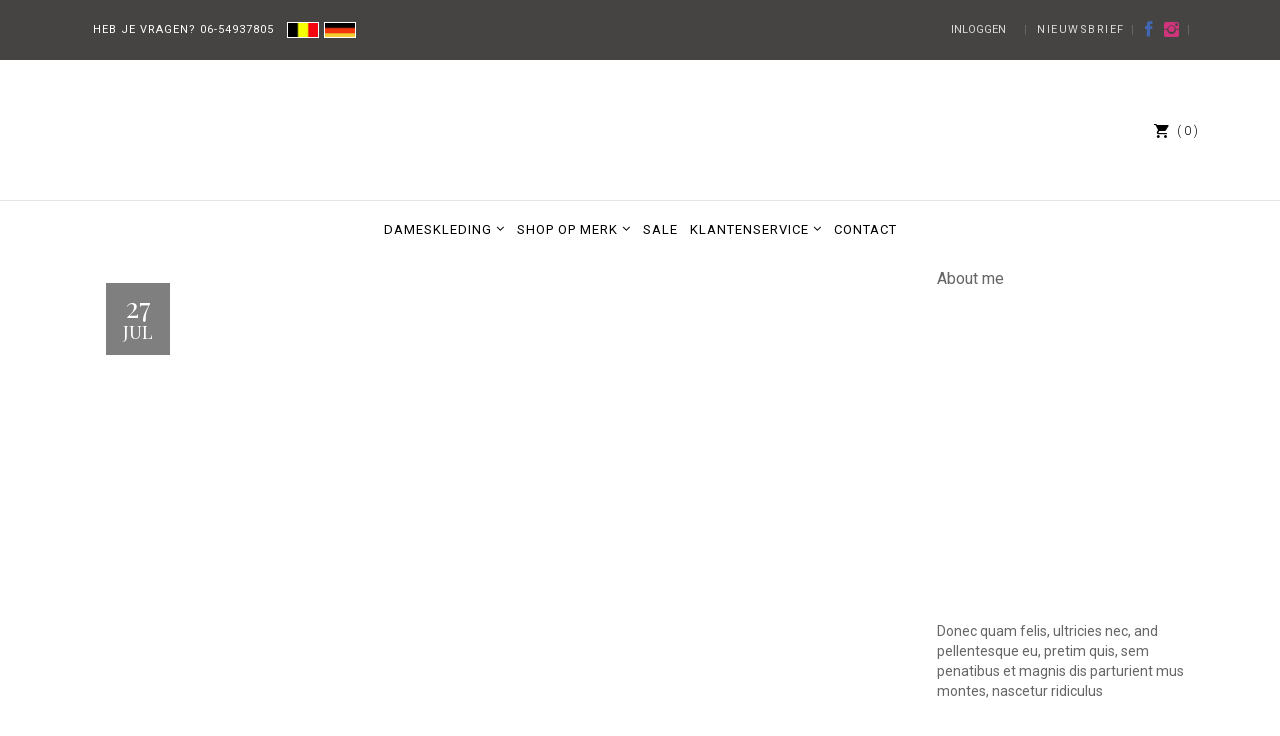

--- FILE ---
content_type: text/html; charset=UTF-8
request_url: https://www.depeperkorrel.com/mad-hatter/
body_size: 55681
content:
<!DOCTYPE html>
<html lang="nl-NL">
<head>
<meta name="viewport" content="width=device-width, initial-scale=1.0">
<meta charset="UTF-8"/>
<meta name='robots' content='index, follow, max-image-preview:large, max-snippet:-1, max-video-preview:-1' />
<meta property="og:locale" content="nl_NL" />
<meta property="og:type" content="article" />
<meta property="og:title" content="Mad Hatter - De Peperkorrel Dameskleding- en schoenen" />
<meta property="og:description" content="Donec quam felis, ultricies nec, and pellentesque eu, pretium quis, sem. penatibus et magnis dis parturient montes, nascetur ridiculus mus. commodo ligula eget dolor. Aenean massa. Cum sociis natoque Donec quam felis, ultricies nec, and pellentesque" />
<meta property="og:url" content="https://www.depeperkorrel.com/mad-hatter/" />
<meta property="og:site_name" content="De Peperkorrel Dameskleding- en schoenen" />
<meta property="article:published_time" content="2016-07-27T14:14:45+00:00" />
<meta property="og:image" content="https://www.depeperkorrel.com/wp-content/uploads/2016/07/blog-post-3.jpg" />
<meta property="og:image:width" content="1100" />
<meta property="og:image:height" content="703" />
<meta property="og:image:type" content="image/jpeg" />
<meta name="author" content="admin" />
<meta name="twitter:card" content="summary_large_image" />
<meta name="twitter:label1" content="Geschreven door" />
<meta name="twitter:data1" content="admin" />
<meta name="twitter:label2" content="Geschatte leestijd" />
<meta name="twitter:data2" content="3 minuten" />
<meta name="generator" content="WordPress 6.9" />
<meta name="generator" content="WooCommerce 10.4.3" />
<meta name="facebook-domain-verification" content="90bdcxnoc66nr71axycr38n2z7o0np" />
<meta name="generator" content="Powered by WPBakery Page Builder - drag and drop page builder for WordPress."/>
<meta name="generator" content="Powered by Slider Revolution 6.7.23 - responsive, Mobile-Friendly Slider Plugin for WordPress with comfortable drag and drop interface." />
<meta name="msapplication-TileImage" content="https://www.depeperkorrel.com/wp-content/uploads/2019/12/favicon.png" />
<meta itemprop="interactionCount" content="UserComments: 0"/>
<meta itemprop="interactionCount" content="UserComments: 0"/>
<meta itemprop="interactionCount" content="UserComments: 0"/>
<meta itemprop="interactionCount" content="UserComments: 0"/>
<meta itemprop="interactionCount" content="UserComments: 0"/>
<meta itemprop="interactionCount" content="UserComments: 0"/>
<meta itemprop="interactionCount" content="UserComments: 0"/>


<script id="bv-lazyload-iframe" data-cfasync="false" bv-exclude="true">var __defProp=Object.defineProperty;var __name=(target,value)=>__defProp(target,"name",{value,configurable:!0});var bv_load_iframe_on_user_action=!0,bv_iframe_lazyload_events=["mousemove","click","keydown","wheel","touchmove","touchend"],bv_load_event_executed=!1,bv_user_action_performed=!1;window.addEventListener("load",()=>{bv_load_event_executed=!0,handle_lazyload_iframes()});for(const event of bv_iframe_lazyload_events)window.addEventListener(event,handle_lazyload_events,{once:!0});function handle_lazyload_events(){for(const event of bv_iframe_lazyload_events)window.removeEventListener(event,handle_lazyload_events);bv_user_action_performed=!0,handle_lazyload_iframes()}__name(handle_lazyload_events,"handle_lazyload_events");function set_iframe_element_src(iframe_element){let src_value=iframe_element.getAttribute("bv-data-src");src_value?(src_value.includes("autoplay=1")&&(src_value+="&mute=1"),iframe_element.setAttribute("src",src_value)):console.log("IFRAME_SRC_NOT_FOUND : "+entry)}__name(set_iframe_element_src,"set_iframe_element_src");function handle_lazyload_iframes(){if(!bv_load_iframe_on_user_action&&bv_load_event_executed||bv_load_iframe_on_user_action&&bv_user_action_performed&&bv_load_event_executed)if("IntersectionObserver"in window){let handleIframes2=function(entries){entries.map(entry2=>{entry2.isIntersecting&&(set_iframe_element_src(entry2.target),iframe_observer.unobserve(entry2.target))})};var handleIframes=handleIframes2;__name(handleIframes2,"handleIframes");const iframe_observer=new IntersectionObserver(handleIframes2);document.querySelectorAll(".bv-lazyload-iframe").forEach(iframe_element=>{iframe_observer.observe(iframe_element)})}else document.querySelectorAll(".bv-lazyload-iframe").forEach(iframe_element=>{set_iframe_element_src(iframe_element)})}__name(handle_lazyload_iframes,"handle_lazyload_iframes");
</script>

<script id="bv-lazyload-images" data-cfasync="false" bv-exclude="true">var __defProp=Object.defineProperty;var __name=(target,value)=>__defProp(target,"name",{value,configurable:!0});var bv_lazyload_event_listener="load",bv_lazyload_events=["mousemove","click","keydown","wheel","touchmove","touchend"],bv_use_srcset_attr=!1,bv_style_observer,img_observer,picture_lazy_observer;bv_lazyload_event_listener=="load"?window.addEventListener("load",event=>{handle_lazyload_images()}):bv_lazyload_event_listener=="readystatechange"&&document.addEventListener("readystatechange",event=>{document.readyState==="interactive"&&handle_lazyload_images()});function add_lazyload_image_event_listeners(handle_lazyload_images2){bv_lazyload_events.forEach(function(event){document.addEventListener(event,handle_lazyload_images2,!0)})}__name(add_lazyload_image_event_listeners,"add_lazyload_image_event_listeners");function remove_lazyload_image_event_listeners(){bv_lazyload_events.forEach(function(event){document.removeEventListener(event,handle_lazyload_images,!0)})}__name(remove_lazyload_image_event_listeners,"remove_lazyload_image_event_listeners");function bv_replace_lazyloaded_image_url(element2){let src_value=element2.getAttribute("bv-data-src"),srcset_value=element2.getAttribute("bv-data-srcset"),currentSrc=element2.getAttribute("src");currentSrc&&currentSrc.startsWith("data:image/svg+xml")&&(bv_use_srcset_attr&&srcset_value&&element2.setAttribute("srcset",srcset_value),src_value&&element2.setAttribute("src",src_value))}__name(bv_replace_lazyloaded_image_url,"bv_replace_lazyloaded_image_url");function bv_replace_inline_style_image_url(element2){let bv_style_attr=element2.getAttribute("bv-data-style");if(console.log(bv_style_attr),bv_style_attr){let currentStyles=element2.getAttribute("style")||"",newStyle=currentStyles+(currentStyles?";":"")+bv_style_attr;element2.setAttribute("style",newStyle)}else console.log("BV_STYLE_ATTRIBUTE_NOT_FOUND : "+entry)}__name(bv_replace_inline_style_image_url,"bv_replace_inline_style_image_url");function handleLazyloadImages(entries){entries.map(entry2=>{entry2.isIntersecting&&(bv_replace_lazyloaded_image_url(entry2.target),img_observer.unobserve(entry2.target))})}__name(handleLazyloadImages,"handleLazyloadImages");function handleOnscreenInlineStyleImages(entries){entries.map(entry2=>{entry2.isIntersecting&&(bv_replace_inline_style_image_url(entry2.target),bv_style_observer.unobserve(entry2.target))})}__name(handleOnscreenInlineStyleImages,"handleOnscreenInlineStyleImages");function handlePictureTags(entries){entries.map(entry2=>{entry2.isIntersecting&&(bv_replace_picture_tag_url(entry2.target),picture_lazy_observer.unobserve(entry2.target))})}__name(handlePictureTags,"handlePictureTags");function bv_replace_picture_tag_url(element2){const child_elements=element2.children;for(let i=0;i<child_elements.length;i++){let child_elem=child_elements[i],_srcset=child_elem.getAttribute("bv-data-srcset"),_src=child_elem.getAttribute("bv-data-src");_srcset&&child_elem.setAttribute("srcset",_srcset),_src&&child_elem.setAttribute("src",_src),bv_replace_picture_tag_url(child_elem)}}__name(bv_replace_picture_tag_url,"bv_replace_picture_tag_url"),"IntersectionObserver"in window&&(bv_style_observer=new IntersectionObserver(handleOnscreenInlineStyleImages),img_observer=new IntersectionObserver(handleLazyloadImages),picture_lazy_observer=new IntersectionObserver(handlePictureTags));function handle_lazyload_images(){"IntersectionObserver"in window?(document.querySelectorAll(".bv-lazyload-bg-style").forEach(target_element=>{bv_style_observer.observe(target_element)}),document.querySelectorAll(".bv-lazyload-tag-img").forEach(img_element=>{img_observer.observe(img_element)}),document.querySelectorAll(".bv-lazyload-picture").forEach(picture_element=>{picture_lazy_observer.observe(picture_element)})):(document.querySelectorAll(".bv-lazyload-bg-style").forEach(target_element=>{bv_replace_inline_style_image_url(target_element)}),document.querySelectorAll(".bv-lazyload-tag-img").forEach(target_element=>{bv_replace_lazyloaded_image_url(target_element)}),document.querySelectorAll(".bv-lazyload-picture").forEach(picture_element=>{bv_replace_picture_tag_url(element)}))}__name(handle_lazyload_images,"handle_lazyload_images");
</script>

<script id="bv-dl-scripts-list" data-cfasync="false" bv-exclude="true">
var scriptAttrs = [{"attrs":{"type":"application\/javascript","defer":true,"data-cfasync":false,"bv_inline_delayed":true,"async":false},"bv_unique_id":"3AYAPGi0XHzchqrKt4C4","reference":0},{"attrs":{"type":"application\/javascript","defer":true,"data-cfasync":false,"bv_inline_delayed":true,"async":false},"bv_unique_id":"EFtYmEShWi4PLQvksWbe","reference":1},{"attrs":{"id":"cookie-law-info-gcm-var-js","defer":true,"data-cfasync":false,"bv_inline_delayed":true,"type":"text\/javascript","async":false},"bv_unique_id":"ypA4TKZ59iVqkyMeSwRw","reference":2},{"attrs":{"id":"cookie-law-info-gcm-js","type":"text\/javascript","src":"https:\/\/www.depeperkorrel.com\/wp-content\/uploads\/al_opt_content\/SCRIPT\/www.depeperkorrel.com\/.\/wp-content\/plugins\/cookie-law-info\/lite\/frontend\/js\/69674bd0a01328ed092235b7\/69674bd0a01328ed092235b7-fa396f62cc9d9c0a765814130c3e0ac6_gcm.min.js","defer":true,"data-cfasync":false,"async":false,"bv_inline_delayed":false},"bv_unique_id":"xNeykoCV4AECDojTXfGq","reference":3},{"attrs":{"id":"cookieyes","type":"text\/javascript","src":"https:\/\/cdn-cookieyes.com\/client_data\/497648482c4c1a369c4c3c7d\/script.js","defer":true,"data-cfasync":false,"async":false,"bv_inline_delayed":false},"bv_unique_id":"K9hxoJtogR4PF6IsyJNI","reference":4},{"attrs":{"type":"text\/javascript","id":"woocommerce-google-analytics-integration-gtag-js-after","defer":true,"data-cfasync":false,"bv_inline_delayed":true,"async":false},"bv_unique_id":"0f44NoRgc92wYXrJvhjd","reference":5},{"attrs":{"type":"text\/javascript","src":"https:\/\/www.depeperkorrel.com\/wp-content\/uploads\/al_opt_content\/SCRIPT\/www.depeperkorrel.com\/.\/wp-includes\/js\/jquery\/69674bd0a01328ed092235b7\/69674bd0a01328ed092235b7-16cb9084c573484b0cbcd8b282b41204_jquery.min.js?ver=3.7.1","id":"jquery-core-js","defer":true,"data-cfasync":false,"async":false,"bv_inline_delayed":false},"bv_unique_id":"0RzHQOYa4AA5KwQVQCUk","reference":6},{"attrs":{"type":"text\/javascript","src":"https:\/\/www.depeperkorrel.com\/wp-content\/uploads\/al_opt_content\/SCRIPT\/www.depeperkorrel.com\/.\/wp-includes\/js\/jquery\/69674bd0a01328ed092235b7\/69674bd0a01328ed092235b7-9ffeb32e2d9efbf8f70caabded242267_jquery-migrate.min.js?ver=3.4.1","id":"jquery-migrate-js","defer":true,"data-cfasync":false,"async":false,"bv_inline_delayed":false},"bv_unique_id":"C2BMDUOnEktGCSDQ2xrf","reference":7},{"attrs":{"type":"text\/javascript","src":"https:\/\/www.depeperkorrel.com\/wp-content\/uploads\/al_opt_content\/SCRIPT\/www.depeperkorrel.com\/.\/wp-includes\/js\/dist\/69674bd0a01328ed092235b7\/69674bd0a01328ed092235b7-90e932bd9e62583fc494c00498cfe7f5_hooks.min.js?ver=dd5603f07f9220ed27f1","id":"wp-hooks-js","defer":true,"data-cfasync":false,"async":false,"bv_inline_delayed":false},"bv_unique_id":"VQv8rssFdGxxfxj5xCNf","reference":8},{"attrs":{"type":"text\/javascript","src":"https:\/\/www.depeperkorrel.com\/wp-content\/uploads\/al_opt_content\/SCRIPT\/www.depeperkorrel.com\/.\/wp-content\/plugins\/sticky-menu-or-anything-on-scroll\/assets\/js\/69674bd0a01328ed092235b7\/69674bd0a01328ed092235b7-eacde944439c31e08b8016a0d4c0473f_jq-sticky-anything.min.js?ver=2.1.1","id":"stickyAnythingLib-js","defer":true,"data-cfasync":false,"async":false,"bv_inline_delayed":false},"bv_unique_id":"ZhYzmvBtje7m6mYu35ZP","reference":9},{"attrs":{"type":"text\/javascript","src":"https:\/\/www.depeperkorrel.com\/wp-content\/uploads\/al_opt_content\/SCRIPT\/www.depeperkorrel.com\/.\/wp-content\/plugins\/woocommerce\/assets\/js\/jquery-blockui\/69674bd0a01328ed092235b7\/69674bd0a01328ed092235b7-ef56117d1bb5cc41aa6bd127a49c7640_jquery.blockUI.min.js?ver=2.7.0-wc.10.4.2","id":"wc-jquery-blockui-js","data-wp-strategy":"defer","defer":true,"data-cfasync":false,"async":false,"bv_inline_delayed":false},"bv_unique_id":"QO0LJm05LGE1pgAPeEcT","reference":10},{"attrs":{"type":"text\/javascript","id":"wc-add-to-cart-js-extra","defer":true,"data-cfasync":false,"bv_inline_delayed":true,"async":false},"bv_unique_id":"TMj6TmEpMfkncQr6E0p7","reference":11},{"attrs":{"type":"text\/javascript","src":"https:\/\/www.depeperkorrel.com\/wp-content\/uploads\/al_opt_content\/SCRIPT\/www.depeperkorrel.com\/.\/wp-content\/plugins\/woocommerce\/assets\/js\/frontend\/69674bd0a01328ed092235b7\/69674bd0a01328ed092235b7-d6843fa9b6dfd1cae807f2c375830d09_add-to-cart.min.js?ver=10.4.2","id":"wc-add-to-cart-js","data-wp-strategy":"defer","defer":true,"data-cfasync":false,"async":false,"bv_inline_delayed":false},"bv_unique_id":"fBYJlFXtK447rHElmyDw","reference":12},{"attrs":{"type":"text\/javascript","src":"https:\/\/www.depeperkorrel.com\/wp-content\/uploads\/al_opt_content\/SCRIPT\/www.depeperkorrel.com\/.\/wp-content\/plugins\/woocommerce\/assets\/js\/js-cookie\/69674bd0a01328ed092235b7\/69674bd0a01328ed092235b7-691a1e43450e7cda541a3bd6f10fd5db_js.cookie.min.js?ver=2.1.4-wc.10.4.2","id":"wc-js-cookie-js","defer":true,"data-wp-strategy":"defer","data-cfasync":false,"async":false,"bv_inline_delayed":false},"bv_unique_id":"Un2p7IZXCEAGOUlT2Nth","reference":13},{"attrs":{"type":"text\/javascript","id":"woocommerce-js-extra","defer":true,"data-cfasync":false,"bv_inline_delayed":true,"async":false},"bv_unique_id":"WMHirTWD6KSbeYld07Za","reference":14},{"attrs":{"type":"text\/javascript","src":"https:\/\/www.depeperkorrel.com\/wp-content\/uploads\/al_opt_content\/SCRIPT\/www.depeperkorrel.com\/.\/wp-content\/plugins\/woocommerce\/assets\/js\/frontend\/69674bd0a01328ed092235b7\/69674bd0a01328ed092235b7-abf4bb282c65836335fa88b6a680fb5c_woocommerce.min.js?ver=10.4.2","id":"woocommerce-js","defer":true,"data-wp-strategy":"defer","data-cfasync":false,"async":false,"bv_inline_delayed":false},"bv_unique_id":"2uqzBg5JBOwK3s2ztpCN","reference":15},{"attrs":{"type":"text\/javascript","src":"https:\/\/www.depeperkorrel.com\/wp-content\/uploads\/al_opt_content\/SCRIPT\/www.depeperkorrel.com\/.\/wp-content\/plugins\/translatepress-multilingual\/assets\/js\/69674bd0a01328ed092235b7\/69674bd0a01328ed092235b7-23f784f00b28e318252873f44bc4d525_trp-frontend-compatibility.js?ver=3.0.6","id":"trp-frontend-compatibility-js","defer":true,"data-cfasync":false,"async":false,"bv_inline_delayed":false},"bv_unique_id":"8GyewHTzmjNm5SkYBG1S","reference":16},{"attrs":{"type":"text\/javascript","src":"https:\/\/www.depeperkorrel.com\/wp-content\/uploads\/al_opt_content\/SCRIPT\/www.depeperkorrel.com\/.\/wp-content\/plugins\/js_composer\/assets\/js\/vendors\/69674bd0a01328ed092235b7\/69674bd0a01328ed092235b7-787fe4f547a6cb7f4ce4934641085910_woocommerce-add-to-cart.js?ver=8.0","id":"vc_woocommerce-add-to-cart-js-js","defer":true,"data-cfasync":false,"async":false,"bv_inline_delayed":false},"bv_unique_id":"4pe3y1iygzwCiAKMp6ye","reference":17},{"attrs":{"type":"text\/javascript","src":"https:\/\/www.depeperkorrel.com\/wp-content\/uploads\/al_opt_content\/SCRIPT\/www.depeperkorrel.com\/.\/wp-content\/plugins\/woocommerce\/assets\/js\/prettyPhoto\/69674bd0a01328ed092235b7\/69674bd0a01328ed092235b7-62331b455760a3d587436a5aefd3ac55_jquery.prettyPhoto.min.js?ver=3.1.6-wc.10.4.2","id":"wc-prettyPhoto-js","defer":true,"data-wp-strategy":"defer","data-cfasync":false,"async":false,"bv_inline_delayed":false},"bv_unique_id":"CZoW2CojG7sRuBci651U","reference":18},{"attrs":{"type":"text\/javascript","src":"https:\/\/www.depeperkorrel.com\/wp-content\/uploads\/al_opt_content\/SCRIPT\/www.depeperkorrel.com\/.\/wp-content\/plugins\/woocommerce\/assets\/js\/select2\/69674bd0a01328ed092235b7\/69674bd0a01328ed092235b7-089a8e872ad9b8062930d3997b15f349_select2.full.min.js?ver=4.0.3-wc.10.4.2","id":"wc-select2-js","defer":true,"data-wp-strategy":"defer","data-cfasync":false,"async":false,"bv_inline_delayed":false},"bv_unique_id":"ckLtzonYxgyP6PXUFh9b","reference":19},{"attrs":{"type":"text\/javascript","id":"wpm-js-extra","defer":true,"data-cfasync":false,"bv_inline_delayed":true,"async":false},"bv_unique_id":"I0wQdBfy8WpHmLTt1bg4","reference":20},{"attrs":{"type":"text\/javascript","src":"https:\/\/www.depeperkorrel.com\/wp-content\/uploads\/al_opt_content\/SCRIPT\/www.depeperkorrel.com\/.\/wp-content\/plugins\/woocommerce-google-adwords-conversion-tracking-tag\/js\/public\/free\/69674bd0a01328ed092235b7\/69674bd0a01328ed092235b7-455860f0774d47b4f86dd50168f705a7_wpm-public.p1.min.js?ver=1.54.1","id":"wpm-js","defer":true,"data-cfasync":false,"async":false,"bv_inline_delayed":false},"bv_unique_id":"hUFEEnclSXe4Rgnf8SPI","reference":21},{"attrs":{"type":"text\/javascript","src":"https:\/\/www.depeperkorrel.com\/wp-content\/uploads\/al_opt_content\/SCRIPT\/www.depeperkorrel.com\/.\/wp-content\/plugins\/min-and-max-purchase-for-woocommerce\/woo-integration\/js\/69674bd0a01328ed092235b7\/69674bd0a01328ed092235b7-72890bad2098c2f407854efa15c72ee6_vtmam-clear-cart-msgs.js?ver=6.9","id":"vtmam-clear-cart-msgs-js","defer":true,"data-cfasync":false,"async":false,"bv_inline_delayed":false},"bv_unique_id":"WeJZ8cZOjxVmTGQhtNTw","reference":22},{"attrs":{"defer":true,"data-cfasync":false,"bv_inline_delayed":true,"type":"text\/javascript","async":false},"bv_unique_id":"o0faEw5xIVJWEMepSrv8","reference":23},{"attrs":{"defer":true,"data-cfasync":false,"bv_inline_delayed":true,"type":"text\/javascript","async":false},"bv_unique_id":"7htzMew4sATY3FAQySPv","reference":24},{"attrs":{"defer":true,"data-cfasync":false,"async":false,"bv_inline_delayed":true},"bv_unique_id":"yezdJgl6sQVPXY3FhiU8","reference":25},{"attrs":{"defer":true,"data-cfasync":false,"bv_inline_delayed":true,"type":"text\/javascript","async":false},"bv_unique_id":"jz8bULOSk4p3AlWSbBKl","reference":26},{"attrs":{"defer":true,"data-cfasync":false,"bv_inline_delayed":true,"type":"text\/javascript","async":false},"bv_unique_id":"ajVdvuUdqeMaPCcPTUps","reference":27},{"attrs":{"defer":true,"data-cfasync":false,"bv_inline_delayed":true,"type":"text\/javascript","async":false},"bv_unique_id":"YEYXChHJA3WOkKoPeWFn","reference":28},{"attrs":{"type":"text\/html","id":"wpb-modifications","defer":true,"data-cfasync":false,"bv_inline_delayed":true,"async":false},"bv_unique_id":"OH3C8BgoltFilNHJoTrC","reference":29},{"attrs":{"type":"text\/javascript","defer":true,"data-cfasync":false,"bv_inline_delayed":true,"async":false},"bv_unique_id":"wLzpsvDHc7rQPDdLWv3G","reference":30},{"attrs":{"type":"text\/javascript","src":"https:\/\/www.googletagmanager.com\/gtag\/js?id=G-R05HKJP60J","id":"google-tag-manager-js","data-wp-strategy":"async","defer":true,"data-cfasync":false,"async":false,"bv_inline_delayed":false},"bv_unique_id":"ijLIhn0BGjE9eOyDihFN","reference":31},{"attrs":{"type":"text\/javascript","src":"https:\/\/www.depeperkorrel.com\/wp-content\/uploads\/al_opt_content\/SCRIPT\/www.depeperkorrel.com\/.\/wp-includes\/js\/dist\/69674bd0a01328ed092235b7\/69674bd0a01328ed092235b7-3a5838d1182eb0b11f5a58bfe26e2529_i18n.min.js?ver=c26c3dc7bed366793375","id":"wp-i18n-js","defer":true,"data-cfasync":false,"async":false,"bv_inline_delayed":false},"bv_unique_id":"tcZ1lGiGo1cJDPRsMNzZ","reference":32},{"attrs":{"type":"text\/javascript","id":"wp-i18n-js-after","defer":true,"data-cfasync":false,"bv_inline_delayed":true,"async":false},"bv_unique_id":"Mi0DP4XA5uqDhl53Y2yM","reference":33},{"attrs":{"type":"text\/javascript","src":"https:\/\/www.depeperkorrel.com\/wp-content\/uploads\/al_opt_content\/SCRIPT\/www.depeperkorrel.com\/.\/wp-content\/plugins\/woocommerce-google-analytics-integration\/assets\/js\/build\/69674bd0a01328ed092235b7\/69674bd0a01328ed092235b7-71fd2a6f69a73cfde8852756e5ed7724_main.js?ver=ecfb1dac432d1af3fbe6","id":"woocommerce-google-analytics-integration-js","defer":true,"data-cfasync":false,"async":false,"bv_inline_delayed":false},"bv_unique_id":"uDUAhS2pWxaOycugI485","reference":34},{"attrs":{"type":"text\/javascript","src":"https:\/\/www.depeperkorrel.com\/wp-content\/uploads\/al_opt_content\/SCRIPT\/www.depeperkorrel.com\/.\/wp-content\/plugins\/contact-form-7\/includes\/swv\/js\/69674bd0a01328ed092235b7\/69674bd0a01328ed092235b7-96e7dc3f0e8559e4a3f3ca40b17ab9c3_index.js?ver=6.1.4","id":"swv-js","defer":true,"data-cfasync":false,"async":false,"bv_inline_delayed":false},"bv_unique_id":"DMKFxnwOzQ4C0l9IwrJ8","reference":35},{"attrs":{"type":"text\/javascript","id":"contact-form-7-js-translations","defer":true,"data-cfasync":false,"bv_inline_delayed":true,"async":false},"bv_unique_id":"JzUuHjdDZLnKYHgfPkNO","reference":36},{"attrs":{"type":"text\/javascript","id":"contact-form-7-js-before","defer":true,"data-cfasync":false,"bv_inline_delayed":true,"async":false},"bv_unique_id":"Ipgu7n9actAZuXxGJ0VJ","reference":37},{"attrs":{"type":"text\/javascript","src":"https:\/\/www.depeperkorrel.com\/wp-content\/uploads\/al_opt_content\/SCRIPT\/www.depeperkorrel.com\/.\/wp-content\/plugins\/contact-form-7\/includes\/js\/69674bd0a01328ed092235b7\/69674bd0a01328ed092235b7-2912c657d0592cc532dff73d0d2ce7bb_index.js?ver=6.1.4","id":"contact-form-7-js","defer":true,"data-cfasync":false,"async":false,"bv_inline_delayed":false},"bv_unique_id":"0ycM1K9bhvtcdAdfLcQl","reference":38},{"attrs":{"type":"text\/javascript","src":"https:\/\/www.depeperkorrel.com\/wp-content\/uploads\/al_opt_content\/SCRIPT\/www.depeperkorrel.com\/.\/wp-content\/plugins\/revslider\/sr6\/assets\/js\/69674bd0a01328ed092235b7\/69674bd0a01328ed092235b7-0a7176e860c4303f557950b75fb8a898_rbtools.min.js?ver=6.7.23","defer":true,"id":"tp-tools-js","data-cfasync":false,"async":false,"bv_inline_delayed":false},"bv_unique_id":"o5D9Ej4HQV5Dg6ksDTyB","reference":39},{"attrs":{"type":"text\/javascript","src":"https:\/\/www.depeperkorrel.com\/wp-content\/uploads\/al_opt_content\/SCRIPT\/www.depeperkorrel.com\/.\/wp-content\/plugins\/revslider\/sr6\/assets\/js\/69674bd0a01328ed092235b7\/69674bd0a01328ed092235b7-74eb1d6c54626090df17850ce747d6d4_rs6.min.js?ver=6.7.23","defer":true,"id":"revmin-js","data-cfasync":false,"async":false,"bv_inline_delayed":false},"bv_unique_id":"ZKFCeAhF5Ao820tPZqw2","reference":40},{"attrs":{"type":"text\/javascript","id":"stickThis-js-extra","defer":true,"data-cfasync":false,"bv_inline_delayed":true,"async":false},"bv_unique_id":"23AOiKlld2GVwGTv1KVm","reference":41},{"attrs":{"type":"text\/javascript","src":"https:\/\/www.depeperkorrel.com\/wp-content\/uploads\/al_opt_content\/SCRIPT\/www.depeperkorrel.com\/.\/wp-content\/plugins\/sticky-menu-or-anything-on-scroll\/assets\/js\/69674bd0a01328ed092235b7\/69674bd0a01328ed092235b7-1383e4d0ef1c4475d3a93c24c1d5e906_stickThis.js?ver=2.1.1","id":"stickThis-js","defer":true,"data-cfasync":false,"async":false,"bv_inline_delayed":false},"bv_unique_id":"4wIM6lPuk0d5r3BxsceN","reference":42},{"attrs":{"type":"module","defer":true,"src":"https:\/\/cdn.jsdelivr.net\/npm\/@sendcloud\/checkout-plugin-ui@2.0.0\/dist\/checkout-plugin-ui-loader.js?ver=2.4.5","id":"sendcloud-checkout-widget-js","data-cfasync":false,"async":false,"bv_inline_delayed":false},"bv_unique_id":"QEWqECJ0k9w2YVGEz1gm","reference":43},{"attrs":{"type":"text\/javascript","src":"https:\/\/www.depeperkorrel.com\/wp-content\/uploads\/al_opt_content\/SCRIPT\/www.depeperkorrel.com\/.\/wp-content\/plugins\/sendcloud-shipping\/resources\/js\/69674bd0a01328ed092235b7\/69674bd0a01328ed092235b7-a8ebceaccfbd56c7ebdef31a7949f149_sendcloud.checkout-widget-controller.js?ver=2.4.5","id":"sendcloud-checkout-widget-controller-js","defer":true,"data-cfasync":false,"async":false,"bv_inline_delayed":false},"bv_unique_id":"AfxVS8CsuKdErBCxYYYU","reference":44},{"attrs":{"type":"text\/javascript","src":"https:\/\/www.depeperkorrel.com\/wp-content\/uploads\/al_opt_content\/SCRIPT\/www.depeperkorrel.com\/.\/wp-includes\/js\/69674bd0a01328ed092235b7\/69674bd0a01328ed092235b7-dadb3f410026822807858737cbc7b64c_underscore.min.js?ver=1.13.7","id":"underscore-js","defer":true,"data-cfasync":false,"async":false,"bv_inline_delayed":false},"bv_unique_id":"OhqtiNKcbZsOwSGFqsr6","reference":45},{"attrs":{"type":"text\/javascript","id":"wp-util-js-extra","defer":true,"data-cfasync":false,"bv_inline_delayed":true,"async":false},"bv_unique_id":"eVcF3tf9aofSv263uYI5","reference":46},{"attrs":{"type":"text\/javascript","src":"https:\/\/www.depeperkorrel.com\/wp-content\/uploads\/al_opt_content\/SCRIPT\/www.depeperkorrel.com\/.\/wp-includes\/js\/69674bd0a01328ed092235b7\/69674bd0a01328ed092235b7-19d386c9004e54941c1cc61d357efa5d_wp-util.min.js?ver=6.9","id":"wp-util-js","defer":true,"data-cfasync":false,"async":false,"bv_inline_delayed":false},"bv_unique_id":"3M9vGtU0kZRQ7JtV1vXQ","reference":47},{"attrs":{"type":"text\/javascript","id":"wp-api-request-js-extra","defer":true,"data-cfasync":false,"bv_inline_delayed":true,"async":false},"bv_unique_id":"yyO0qMOXfYScG5zIpltn","reference":48},{"attrs":{"type":"text\/javascript","src":"https:\/\/www.depeperkorrel.com\/wp-content\/uploads\/al_opt_content\/SCRIPT\/www.depeperkorrel.com\/.\/wp-includes\/js\/69674bd0a01328ed092235b7\/69674bd0a01328ed092235b7-e40e89bb5b27a17c222921c3b422fb70_api-request.min.js?ver=6.9","id":"wp-api-request-js","defer":true,"data-cfasync":false,"async":false,"bv_inline_delayed":false},"bv_unique_id":"N9RsIWchTryiIGjeOouu","reference":49},{"attrs":{"type":"text\/javascript","src":"https:\/\/www.depeperkorrel.com\/wp-content\/uploads\/al_opt_content\/SCRIPT\/www.depeperkorrel.com\/.\/wp-includes\/js\/dist\/69674bd0a01328ed092235b7\/69674bd0a01328ed092235b7-ffe8bdb3ec54f993c7e9baee9d1ed9a3_url.min.js?ver=9e178c9516d1222dc834","id":"wp-url-js","defer":true,"data-cfasync":false,"async":false,"bv_inline_delayed":false},"bv_unique_id":"4iiPPvrgP2fTnAsgOOyS","reference":50},{"attrs":{"type":"text\/javascript","id":"wp-api-fetch-js-translations","defer":true,"data-cfasync":false,"bv_inline_delayed":true,"async":false},"bv_unique_id":"3FnEA0Y7hbNExrBYHNY1","reference":51},{"attrs":{"type":"text\/javascript","src":"https:\/\/www.depeperkorrel.com\/wp-content\/uploads\/al_opt_content\/SCRIPT\/www.depeperkorrel.com\/.\/wp-includes\/js\/dist\/69674bd0a01328ed092235b7\/69674bd0a01328ed092235b7-11287ad1edffec6fd95526dfcdb9f723_api-fetch.min.js?ver=3a4d9af2b423048b0dee","id":"wp-api-fetch-js","defer":true,"data-cfasync":false,"async":false,"bv_inline_delayed":false},"bv_unique_id":"KJr06bRwp8Wu5Qen59tK","reference":52},{"attrs":{"type":"text\/javascript","id":"wp-api-fetch-js-after","defer":true,"data-cfasync":false,"bv_inline_delayed":true,"async":false},"bv_unique_id":"D7bKh5DQ8rwAxPq3gO6M","reference":53},{"attrs":{"type":"text\/javascript","src":"https:\/\/www.depeperkorrel.com\/wp-content\/uploads\/al_opt_content\/SCRIPT\/www.depeperkorrel.com\/.\/wp-includes\/js\/dist\/vendor\/69674bd0a01328ed092235b7\/69674bd0a01328ed092235b7-291fa442589607e5f12eed1f9d250511_wp-polyfill.min.js?ver=3.15.0","id":"wp-polyfill-js","defer":true,"data-cfasync":false,"async":false,"bv_inline_delayed":false},"bv_unique_id":"c0e1NmQtOqWYudF13JZq","reference":54},{"attrs":{"type":"text\/javascript","id":"woo-variation-swatches-js-extra","defer":true,"data-cfasync":false,"bv_inline_delayed":true,"async":false},"bv_unique_id":"tGHZu4OOWqyr9nirpL3P","reference":55},{"attrs":{"type":"text\/javascript","src":"https:\/\/www.depeperkorrel.com\/wp-content\/uploads\/al_opt_content\/SCRIPT\/www.depeperkorrel.com\/.\/wp-content\/plugins\/woo-variation-swatches\/assets\/js\/69674bd0a01328ed092235b7\/69674bd0a01328ed092235b7-7c9202d61cc00180acee3ce0c63a949b_frontend.min.js?ver=1765961264","id":"woo-variation-swatches-js","defer":true,"data-cfasync":false,"async":false,"bv_inline_delayed":false},"bv_unique_id":"YtUBnvyUWEY2Qo3UvjJs","reference":56},{"attrs":{"type":"text\/javascript","src":"https:\/\/www.depeperkorrel.com\/wp-content\/uploads\/al_opt_content\/SCRIPT\/www.depeperkorrel.com\/.\/wp-content\/plugins\/yith-infinite-scrolling\/assets\/js\/69674bd0a01328ed092235b7\/69674bd0a01328ed092235b7-c21fff715cdaf9c7ef7281ae518cb839_yith.infinitescroll.min.js?ver=2.4.0","id":"yith-infinitescroll-js","defer":true,"data-cfasync":false,"async":false,"bv_inline_delayed":false},"bv_unique_id":"LJ5Auy9xOw8hqAq88hDE","reference":57},{"attrs":{"type":"text\/javascript","id":"yith-infs-js-extra","defer":true,"data-cfasync":false,"bv_inline_delayed":true,"async":false},"bv_unique_id":"v1O3eqWTit9tj9PqDxyw","reference":58},{"attrs":{"type":"text\/javascript","src":"https:\/\/www.depeperkorrel.com\/wp-content\/uploads\/al_opt_content\/SCRIPT\/www.depeperkorrel.com\/.\/wp-content\/plugins\/yith-infinite-scrolling\/assets\/js\/69674bd0a01328ed092235b7\/69674bd0a01328ed092235b7-21150789562697d8186b898ead13e246_yith-infs.min.js?ver=2.4.0","id":"yith-infs-js","defer":true,"data-cfasync":false,"async":false,"bv_inline_delayed":false},"bv_unique_id":"fUVRMm66eQjo4GYvxYEj","reference":59},{"attrs":{"type":"text\/javascript","src":"https:\/\/www.depeperkorrel.com\/wp-content\/uploads\/al_opt_content\/SCRIPT\/www.depeperkorrel.com\/.\/wp-includes\/js\/jquery\/ui\/69674bd0a01328ed092235b7\/69674bd0a01328ed092235b7-da215ae12b95b3aeeb2047667016c7f8_core.min.js?ver=1.13.3","id":"jquery-ui-core-js","defer":true,"data-cfasync":false,"async":false,"bv_inline_delayed":false},"bv_unique_id":"y6WGlvKaEx15f3u033bk","reference":60},{"attrs":{"type":"text\/javascript","src":"https:\/\/www.depeperkorrel.com\/wp-content\/uploads\/al_opt_content\/SCRIPT\/www.depeperkorrel.com\/.\/wp-includes\/js\/jquery\/ui\/69674bd0a01328ed092235b7\/69674bd0a01328ed092235b7-2509eff245dd9849b80da96d6b0446ad_tabs.min.js?ver=1.13.3","id":"jquery-ui-tabs-js","defer":true,"data-cfasync":false,"async":false,"bv_inline_delayed":false},"bv_unique_id":"Wt81C07dxN1s3YTRZPZf","reference":61},{"attrs":{"type":"text\/javascript","src":"https:\/\/www.depeperkorrel.com\/wp-content\/uploads\/al_opt_content\/SCRIPT\/www.depeperkorrel.com\/.\/wp-includes\/js\/jquery\/ui\/69674bd0a01328ed092235b7\/69674bd0a01328ed092235b7-18d11602bb1d48cf1325076f468f2c04_accordion.min.js?ver=1.13.3","id":"jquery-ui-accordion-js","defer":true,"data-cfasync":false,"async":false,"bv_inline_delayed":false},"bv_unique_id":"1p8vTQ375sCSZUWZvZwg","reference":62},{"attrs":{"type":"text\/javascript","id":"mediaelement-core-js-before","defer":true,"data-cfasync":false,"bv_inline_delayed":true,"async":false},"bv_unique_id":"KRIiOG2yc2xee5uacmC0","reference":63},{"attrs":{"type":"text\/javascript","src":"https:\/\/www.depeperkorrel.com\/wp-content\/uploads\/al_opt_content\/SCRIPT\/www.depeperkorrel.com\/.\/wp-includes\/js\/mediaelement\/69674bd0a01328ed092235b7\/69674bd0a01328ed092235b7-e53ec3d6e21be78115810135f5e956fe_mediaelement-and-player.min.js?ver=4.2.17","id":"mediaelement-core-js","defer":true,"data-cfasync":false,"async":false,"bv_inline_delayed":false},"bv_unique_id":"4GmdE5qynmJeOcalcBD4","reference":64},{"attrs":{"type":"text\/javascript","src":"https:\/\/www.depeperkorrel.com\/wp-content\/uploads\/al_opt_content\/SCRIPT\/www.depeperkorrel.com\/.\/wp-includes\/js\/mediaelement\/69674bd0a01328ed092235b7\/69674bd0a01328ed092235b7-51300497928562f8c86c7aaba99237cd_mediaelement-migrate.min.js?ver=6.9","id":"mediaelement-migrate-js","defer":true,"data-cfasync":false,"async":false,"bv_inline_delayed":false},"bv_unique_id":"QzScY7oc4E5ivdoiaRqH","reference":65},{"attrs":{"type":"text\/javascript","id":"mediaelement-js-extra","defer":true,"data-cfasync":false,"bv_inline_delayed":true,"async":false},"bv_unique_id":"Vs8jifjz4Hl2mv7T282j","reference":66},{"attrs":{"type":"text\/javascript","src":"https:\/\/www.depeperkorrel.com\/wp-content\/uploads\/al_opt_content\/SCRIPT\/www.depeperkorrel.com\/.\/wp-includes\/js\/mediaelement\/69674bd0a01328ed092235b7\/69674bd0a01328ed092235b7-8a5c9689ae636c452b6808740ba04136_wp-mediaelement.min.js?ver=6.9","id":"wp-mediaelement-js","defer":true,"data-cfasync":false,"async":false,"bv_inline_delayed":false},"bv_unique_id":"d8Q2nMW06KTmoiRW75hB","reference":67},{"attrs":{"type":"text\/javascript","src":"https:\/\/www.depeperkorrel.com\/wp-content\/uploads\/al_opt_content\/SCRIPT\/www.depeperkorrel.com\/.\/wp-content\/themes\/grayson\/assets\/js\/modules\/plugins\/69674bd0a01328ed092235b7\/69674bd0a01328ed092235b7-72f19f5f564a43b1175f9ce86981987c_jquery.appear.js?ver=6.9","id":"jquery-appear-js","defer":true,"data-cfasync":false,"async":false,"bv_inline_delayed":false},"bv_unique_id":"81zCJEv9PDli848o9mlb","reference":68},{"attrs":{"type":"text\/javascript","src":"https:\/\/www.depeperkorrel.com\/wp-content\/uploads\/al_opt_content\/SCRIPT\/www.depeperkorrel.com\/.\/wp-content\/themes\/grayson\/assets\/js\/modules\/plugins\/69674bd0a01328ed092235b7\/69674bd0a01328ed092235b7-f6917787a87c6fbadb0c3b31223d1b19_modernizr.custom.85257.js?ver=6.9","id":"grayson_edge_modernizr-js","defer":true,"data-cfasync":false,"async":false,"bv_inline_delayed":false},"bv_unique_id":"OKSug5mQzZdgxyMWCKrr","reference":69},{"attrs":{"type":"text\/javascript","src":"https:\/\/www.depeperkorrel.com\/wp-content\/uploads\/al_opt_content\/SCRIPT\/www.depeperkorrel.com\/.\/wp-includes\/js\/69674bd0a01328ed092235b7\/69674bd0a01328ed092235b7-8c0498e2f1f7a684a8d2a3feb934b64b_hoverIntent.min.js?ver=1.10.2","id":"hoverIntent-js","defer":true,"data-cfasync":false,"async":false,"bv_inline_delayed":false},"bv_unique_id":"wNC4Ytn1FFGRyk3lZ43T","reference":70},{"attrs":{"type":"text\/javascript","src":"https:\/\/www.depeperkorrel.com\/wp-content\/uploads\/al_opt_content\/SCRIPT\/www.depeperkorrel.com\/.\/wp-content\/themes\/grayson\/assets\/js\/modules\/plugins\/69674bd0a01328ed092235b7\/69674bd0a01328ed092235b7-235b7a299ac4353ef1c0a6001f399e2b_jquery.plugin.js?ver=6.9","id":"jquery-plugin-js","defer":true,"data-cfasync":false,"async":false,"bv_inline_delayed":false},"bv_unique_id":"JCY3aKoW4g7xikyiqdXC","reference":71},{"attrs":{"type":"text\/javascript","src":"https:\/\/www.depeperkorrel.com\/wp-content\/uploads\/al_opt_content\/SCRIPT\/www.depeperkorrel.com\/.\/wp-content\/themes\/grayson\/assets\/js\/modules\/plugins\/69674bd0a01328ed092235b7\/69674bd0a01328ed092235b7-5edfc1eebf4f465dd9cb1bf3f7f98346_jquery.countdown.min.js?ver=6.9","id":"countdown-js","defer":true,"data-cfasync":false,"async":false,"bv_inline_delayed":false},"bv_unique_id":"6YVtTtodHNore6b2Yb7b","reference":72},{"attrs":{"type":"text\/javascript","src":"https:\/\/www.depeperkorrel.com\/wp-content\/uploads\/al_opt_content\/SCRIPT\/www.depeperkorrel.com\/.\/wp-content\/themes\/grayson\/assets\/js\/modules\/plugins\/69674bd0a01328ed092235b7\/69674bd0a01328ed092235b7-9795f6e480d587fbf4a75353ab529918_owl.carousel.min.js?ver=6.9","id":"owl-carousel-js","defer":true,"data-cfasync":false,"async":false,"bv_inline_delayed":false},"bv_unique_id":"D0pNe0l2eUDp37H0SFJY","reference":73},{"attrs":{"type":"text\/javascript","src":"https:\/\/www.depeperkorrel.com\/wp-content\/uploads\/al_opt_content\/SCRIPT\/www.depeperkorrel.com\/.\/wp-content\/themes\/grayson\/assets\/js\/modules\/plugins\/69674bd0a01328ed092235b7\/69674bd0a01328ed092235b7-d48c113ba91bfa63afae8a96d3185319_parallax.min.js?ver=6.9","id":"parallax-js","defer":true,"data-cfasync":false,"async":false,"bv_inline_delayed":false},"bv_unique_id":"OXmYeN86Ic84O6hNRo0T","reference":74},{"attrs":{"type":"text\/javascript","src":"https:\/\/www.depeperkorrel.com\/wp-content\/uploads\/al_opt_content\/SCRIPT\/www.depeperkorrel.com\/.\/wp-content\/themes\/grayson\/assets\/js\/modules\/plugins\/69674bd0a01328ed092235b7\/69674bd0a01328ed092235b7-6563fc26e481ddf4d335f8c562147f76_easypiechart.js?ver=6.9","id":"easypiechart-js","defer":true,"data-cfasync":false,"async":false,"bv_inline_delayed":false},"bv_unique_id":"7vMEPfYjdDix3egbTOZl","reference":75},{"attrs":{"type":"text\/javascript","src":"https:\/\/www.depeperkorrel.com\/wp-content\/uploads\/al_opt_content\/SCRIPT\/www.depeperkorrel.com\/.\/wp-content\/themes\/grayson\/assets\/js\/modules\/plugins\/69674bd0a01328ed092235b7\/69674bd0a01328ed092235b7-43b1aa1ea2d73e79e9d45980c7920446_jquery.waypoints.min.js?ver=6.9","id":"waypoints-js","defer":true,"data-cfasync":false,"async":false,"bv_inline_delayed":false},"bv_unique_id":"BUIFQpHM0d6f8SRffBL5","reference":76},{"attrs":{"type":"text\/javascript","src":"https:\/\/www.depeperkorrel.com\/wp-content\/uploads\/al_opt_content\/SCRIPT\/www.depeperkorrel.com\/.\/wp-content\/themes\/grayson\/assets\/js\/modules\/plugins\/69674bd0a01328ed092235b7\/69674bd0a01328ed092235b7-7d8fd0c1dc6732675a1bd453a3f643a1_Chart.min.js?ver=6.9","id":"Chart-js","defer":true,"data-cfasync":false,"async":false,"bv_inline_delayed":false},"bv_unique_id":"ZN0EavzrvouXsZgACIYT","reference":77},{"attrs":{"type":"text\/javascript","src":"https:\/\/www.depeperkorrel.com\/wp-content\/uploads\/al_opt_content\/SCRIPT\/www.depeperkorrel.com\/.\/wp-content\/themes\/grayson\/assets\/js\/modules\/plugins\/69674bd0a01328ed092235b7\/69674bd0a01328ed092235b7-598e877333e0880f61e6368eaa330c29_counter.js?ver=6.9","id":"counter-js","defer":true,"data-cfasync":false,"async":false,"bv_inline_delayed":false},"bv_unique_id":"qWXTC9ZZBeZITk1s8qqV","reference":78},{"attrs":{"type":"text\/javascript","src":"https:\/\/www.depeperkorrel.com\/wp-content\/uploads\/al_opt_content\/SCRIPT\/www.depeperkorrel.com\/.\/wp-content\/themes\/grayson\/assets\/js\/modules\/plugins\/69674bd0a01328ed092235b7\/69674bd0a01328ed092235b7-c8a799cba13b6e15dfced16eb87636b0_fluidvids.min.js?ver=6.9","id":"fluidvids-js","defer":true,"data-cfasync":false,"async":false,"bv_inline_delayed":false},"bv_unique_id":"C6C2KVQhs52z5Xv2e2uz","reference":79},{"attrs":{"type":"text\/javascript","src":"https:\/\/www.depeperkorrel.com\/wp-content\/uploads\/al_opt_content\/SCRIPT\/www.depeperkorrel.com\/.\/wp-content\/themes\/grayson\/assets\/js\/modules\/plugins\/69674bd0a01328ed092235b7\/69674bd0a01328ed092235b7-b6e8efa32c906d6232f5184787a1b508_jquery.nicescroll.min.js?ver=6.9","id":"nicescroll-js","defer":true,"data-cfasync":false,"async":false,"bv_inline_delayed":false},"bv_unique_id":"6q5UHCuhgck1Dk0a5Ma4","reference":80},{"attrs":{"type":"text\/javascript","src":"https:\/\/www.depeperkorrel.com\/wp-content\/uploads\/al_opt_content\/SCRIPT\/www.depeperkorrel.com\/.\/wp-content\/themes\/grayson\/assets\/js\/modules\/plugins\/69674bd0a01328ed092235b7\/69674bd0a01328ed092235b7-663093ff09dc009c20665c9d2a1c583d_ScrollToPlugin.min.js?ver=6.9","id":"scroll-to-plugin-js","defer":true,"data-cfasync":false,"async":false,"bv_inline_delayed":false},"bv_unique_id":"ypTr6xOzGIYoXGMYqGgN","reference":81},{"attrs":{"type":"text\/javascript","src":"https:\/\/www.depeperkorrel.com\/wp-content\/uploads\/al_opt_content\/SCRIPT\/www.depeperkorrel.com\/.\/wp-content\/themes\/grayson\/assets\/js\/modules\/plugins\/69674bd0a01328ed092235b7\/69674bd0a01328ed092235b7-d389c74edf5dda2e16acbbf9ce35c787_jquery.waitforimages.js?ver=6.9","id":"waitforimages-js","defer":true,"data-cfasync":false,"async":false,"bv_inline_delayed":false},"bv_unique_id":"scfHqQRd35u9qCOpPTwZ","reference":82},{"attrs":{"type":"text\/javascript","src":"https:\/\/www.depeperkorrel.com\/wp-content\/uploads\/al_opt_content\/SCRIPT\/www.depeperkorrel.com\/.\/wp-content\/themes\/grayson\/assets\/js\/modules\/plugins\/69674bd0a01328ed092235b7\/69674bd0a01328ed092235b7-4dd9a5c6d0be090b107ed878587f0039_jquery.infinitescroll.min.js?ver=6.9","id":"infinitescroll-js","defer":true,"data-cfasync":false,"async":false,"bv_inline_delayed":false},"bv_unique_id":"rD6lkQm2GQNkhSnONMUS","reference":83},{"attrs":{"type":"text\/javascript","src":"https:\/\/www.depeperkorrel.com\/wp-content\/uploads\/al_opt_content\/SCRIPT\/www.depeperkorrel.com\/.\/wp-content\/themes\/grayson\/assets\/js\/modules\/plugins\/69674bd0a01328ed092235b7\/69674bd0a01328ed092235b7-ce0ff2351fc966670539b6c58329b318_jquery.easing.1.3.js?ver=6.9","id":"jquery-easing-1.3-js","defer":true,"data-cfasync":false,"async":false,"bv_inline_delayed":false},"bv_unique_id":"JRmeDljUaCgu9MMk2h2u","reference":84},{"attrs":{"type":"text\/javascript","src":"https:\/\/www.depeperkorrel.com\/wp-content\/uploads\/al_opt_content\/SCRIPT\/www.depeperkorrel.com\/.\/wp-content\/themes\/grayson\/assets\/js\/modules\/plugins\/69674bd0a01328ed092235b7\/69674bd0a01328ed092235b7-2d891b59bcb825f8dc112a2a9c7a9018_skrollr.js?ver=6.9","id":"skrollr-js","defer":true,"data-cfasync":false,"async":false,"bv_inline_delayed":false},"bv_unique_id":"M1Uezd1QkoVYTJlai7Jg","reference":85},{"attrs":{"type":"text\/javascript","src":"https:\/\/www.depeperkorrel.com\/wp-content\/uploads\/al_opt_content\/SCRIPT\/www.depeperkorrel.com\/.\/wp-content\/themes\/grayson\/assets\/js\/modules\/plugins\/69674bd0a01328ed092235b7\/69674bd0a01328ed092235b7-6465fba9562263e91e0ca37fa8d1f591_bootstrapCarousel.js?ver=6.9","id":"bootstrapCarousel-js","defer":true,"data-cfasync":false,"async":false,"bv_inline_delayed":false},"bv_unique_id":"2od2iYIruzKx59kz6X70","reference":86},{"attrs":{"type":"text\/javascript","src":"https:\/\/www.depeperkorrel.com\/wp-content\/uploads\/al_opt_content\/SCRIPT\/www.depeperkorrel.com\/.\/wp-content\/themes\/grayson\/assets\/js\/modules\/plugins\/69674bd0a01328ed092235b7\/69674bd0a01328ed092235b7-e3cd5822cdf22b7aa59d70bc9b99e548_jquery.touchSwipe.min.js?ver=6.9","id":"touchSwipe-js","defer":true,"data-cfasync":false,"async":false,"bv_inline_delayed":false},"bv_unique_id":"S8OciJYzHpqknEfamKGz","reference":87},{"attrs":{"type":"text\/javascript","src":"https:\/\/www.depeperkorrel.com\/wp-content\/uploads\/al_opt_content\/SCRIPT\/www.depeperkorrel.com\/.\/wp-content\/themes\/grayson\/assets\/js\/modules\/plugins\/69674bd0a01328ed092235b7\/69674bd0a01328ed092235b7-106b8fdf9f3eb206fbcbf290742d8186_jquery.multiscroll.min.js?ver=6.9","id":"multiscroll-js","defer":true,"data-cfasync":false,"async":false,"bv_inline_delayed":false},"bv_unique_id":"7yQDyghGqZ9rSNIEvYrC","reference":88},{"attrs":{"type":"text\/javascript","src":"https:\/\/www.depeperkorrel.com\/wp-content\/uploads\/al_opt_content\/SCRIPT\/www.depeperkorrel.com\/.\/wp-content\/plugins\/js_composer\/assets\/lib\/vendor\/node_modules\/isotope-layout\/dist\/69674bd0a01328ed092235b7\/69674bd0a01328ed092235b7-2afcff647ed260006faa71c8e779e8d4_isotope.pkgd.min.js?ver=8.0","id":"isotope-js","defer":true,"data-cfasync":false,"async":false,"bv_inline_delayed":false},"bv_unique_id":"eqcmpaySaIsdDYD8LboP","reference":89},{"attrs":{"type":"text\/javascript","src":"https:\/\/www.depeperkorrel.com\/wp-content\/uploads\/al_opt_content\/SCRIPT\/www.depeperkorrel.com\/.\/wp-content\/themes\/grayson\/assets\/js\/modules\/plugins\/69674bd0a01328ed092235b7\/69674bd0a01328ed092235b7-2e704c1f29cbb512e403ffe68315094a_packery-mode.pkgd.min.js?ver=6.9","id":"packery-js","defer":true,"data-cfasync":false,"async":false,"bv_inline_delayed":false},"bv_unique_id":"08RHqPCQ2oHU9Wq9M8fg","reference":90},{"attrs":{"defer":true,"data-cfasync":false,"async":false,"type":"text\/javascript","id":"grayson-edge-modules-js-extra","bv_inline_delayed":true},"bv_unique_id":"pAQxGnz7JpAn4WXPaZYw","reference":91},{"attrs":{"type":"text\/javascript","src":"https:\/\/www.depeperkorrel.com\/wp-content\/uploads\/al_opt_content\/SCRIPT\/www.depeperkorrel.com\/.\/wp-content\/themes\/grayson\/assets\/js\/69674bd0a01328ed092235b7\/69674bd0a01328ed092235b7-92cc61d131efb27c22e1b72e4b897746_modules.min.js?ver=6.9","id":"grayson-edge-modules-js","defer":true,"data-cfasync":false,"async":false,"bv_inline_delayed":false},"bv_unique_id":"GR2Jvp2oqnNx1jCMXbrU","reference":92},{"attrs":{"defer":true,"data-cfasync":false,"async":false,"type":"text\/javascript","src":"https:\/\/www.depeperkorrel.com\/wp-includes\/js\/comment-reply.min.js?ver=6.9","id":"comment-reply-js","data-wp-strategy":"async","fetchpriority":"low","bv_inline_delayed":false},"bv_unique_id":"C75PoVIzWKgoSymUKKTG","reference":93},{"attrs":{"type":"text\/javascript","src":"https:\/\/www.depeperkorrel.com\/wp-content\/uploads\/al_opt_content\/SCRIPT\/www.depeperkorrel.com\/.\/wp-content\/plugins\/js_composer\/assets\/js\/dist\/69674bd0a01328ed092235b7\/69674bd0a01328ed092235b7-5d8ca9cda687e609761f6bc0e88f1903_js_composer_front.min.js?ver=8.0","id":"wpb_composer_front_js-js","defer":true,"data-cfasync":false,"async":false,"bv_inline_delayed":false},"bv_unique_id":"H9IGwWHvTSc6lZrfWrfj","reference":94},{"attrs":{"type":"text\/javascript","src":"https:\/\/www.depeperkorrel.com\/wp-content\/uploads\/al_opt_content\/SCRIPT\/www.depeperkorrel.com\/.\/wp-content\/plugins\/woocommerce\/assets\/js\/sourcebuster\/69674bd0a01328ed092235b7\/69674bd0a01328ed092235b7-fc06080ebf979384eaf92a5f1cd7a50b_sourcebuster.min.js?ver=10.4.2","id":"sourcebuster-js-js","defer":true,"data-cfasync":false,"async":false,"bv_inline_delayed":false},"bv_unique_id":"RJFVzgRfM7Yil2NZtBbC","reference":95},{"attrs":{"type":"text\/javascript","id":"wc-order-attribution-js-extra","defer":true,"data-cfasync":false,"bv_inline_delayed":true,"async":false},"bv_unique_id":"XlF1WKc0ij5HsICepjlH","reference":96},{"attrs":{"type":"text\/javascript","src":"https:\/\/www.depeperkorrel.com\/wp-content\/uploads\/al_opt_content\/SCRIPT\/www.depeperkorrel.com\/.\/wp-content\/plugins\/woocommerce\/assets\/js\/frontend\/69674bd0a01328ed092235b7\/69674bd0a01328ed092235b7-d834f2ad78a2268d6497e08749df5e1a_order-attribution.min.js?ver=10.4.2","id":"wc-order-attribution-js","defer":true,"data-cfasync":false,"async":false,"bv_inline_delayed":false},"bv_unique_id":"JZyA8Guedym6h7SOhnZP","reference":97},{"attrs":{"type":"text\/javascript","id":"wmpci-popup-js-js-extra","defer":true,"data-cfasync":false,"bv_inline_delayed":true,"async":false},"bv_unique_id":"EXbVETyNt1gbaCS5uuhx","reference":98},{"attrs":{"type":"text\/javascript","src":"https:\/\/www.depeperkorrel.com\/wp-content\/uploads\/al_opt_content\/SCRIPT\/www.depeperkorrel.com\/.\/wp-content\/plugins\/wp-modal-popup-with-cookie-integration\/assets\/js\/69674bd0a01328ed092235b7\/69674bd0a01328ed092235b7-2897311ab1f1d0a24a81c3564b14ffb2_wmpci-popup.js?ver=2.5","id":"wmpci-popup-js-js","defer":true,"data-cfasync":false,"async":false,"bv_inline_delayed":false},"bv_unique_id":"whBKhaPfG6TKuRE0qcm8","reference":99},{"attrs":{"type":"text\/javascript","src":"https:\/\/www.google.com\/recaptcha\/api.js?render=6Leh0twUAAAAAO-6ekL_n5nqK3E3XzDCk10uzCVK&ver=3.0","id":"google-recaptcha-js","defer":true,"data-cfasync":false,"async":false,"bv_inline_delayed":false},"bv_unique_id":"AxqQ8jmikNsPZqyjv0lH","reference":100},{"attrs":{"type":"text\/javascript","id":"wpcf7-recaptcha-js-before","defer":true,"data-cfasync":false,"bv_inline_delayed":true,"async":false},"bv_unique_id":"K3TEx5BpxGS5EIooFbAi","reference":101},{"attrs":{"type":"text\/javascript","src":"https:\/\/www.depeperkorrel.com\/wp-content\/uploads\/al_opt_content\/SCRIPT\/www.depeperkorrel.com\/.\/wp-content\/plugins\/contact-form-7\/modules\/recaptcha\/69674bd0a01328ed092235b7\/69674bd0a01328ed092235b7-ec0187677793456f98473f49d9e9b95f_index.js?ver=6.1.4","id":"wpcf7-recaptcha-js","defer":true,"data-cfasync":false,"async":false,"bv_inline_delayed":false},"bv_unique_id":"zrvnyFQt9bGOc7PbtDrQ","reference":102},{"attrs":{"type":"text\/javascript","id":"jquery-dgwt-wcas-js-extra","defer":true,"data-cfasync":false,"bv_inline_delayed":true,"async":false},"bv_unique_id":"k4GsFnXpxUQOOJlSAOPW","reference":103},{"attrs":{"type":"text\/javascript","src":"https:\/\/www.depeperkorrel.com\/wp-content\/uploads\/al_opt_content\/SCRIPT\/www.depeperkorrel.com\/.\/wp-content\/plugins\/ajax-search-for-woocommerce\/assets\/js\/69674bd0a01328ed092235b7\/69674bd0a01328ed092235b7-c1b5b330a286d28823a9e267a098c6c5_search.min.js?ver=1.32.1","id":"jquery-dgwt-wcas-js","defer":true,"data-cfasync":false,"async":false,"bv_inline_delayed":false},"bv_unique_id":"wR5UMMlavsryLzxHMIC1","reference":104},{"attrs":{"type":"text\/javascript","src":"https:\/\/www.depeperkorrel.com\/wp-content\/uploads\/al_opt_content\/SCRIPT\/www.depeperkorrel.com\/.\/wp-content\/plugins\/announcer\/public\/js\/69674bd0a01328ed092235b7\/69674bd0a01328ed092235b7-30c6a2a5e12e5686a022232849bf2c93_script.js?ver=6.2","id":"announcer-js-js","defer":true,"data-cfasync":false,"async":false,"bv_inline_delayed":false},"bv_unique_id":"i51bVAodYAALk7r2mYZe","reference":105},{"attrs":{"type":"text\/javascript","id":"woocommerce-google-analytics-integration-data-js-after","defer":true,"data-cfasync":false,"bv_inline_delayed":true,"async":false},"bv_unique_id":"3LuHDlrZfvngbgrX8qZc","reference":106},{"attrs":{"type":"text\/javascript","src":"https:\/\/www.depeperkorrel.com\/wp-content\/uploads\/al_opt_content\/SCRIPT\/www.depeperkorrel.com\/.\/wp-includes\/js\/dist\/vendor\/69674bd0a01328ed092235b7\/69674bd0a01328ed092235b7-3b97c19585abe23d7f55603028ab9b80_react.min.js?ver=18.3.1.1","id":"react-js","defer":true,"data-cfasync":false,"async":false,"bv_inline_delayed":false},"bv_unique_id":"vW2ZCdRFg2LAgjP2bLsK","reference":107},{"attrs":{"type":"text\/javascript","src":"https:\/\/www.depeperkorrel.com\/wp-content\/uploads\/al_opt_content\/SCRIPT\/www.depeperkorrel.com\/.\/wp-includes\/js\/dist\/vendor\/69674bd0a01328ed092235b7\/69674bd0a01328ed092235b7-bcf32b37005b7ba5c974e2a0b66e457c_react-dom.min.js?ver=18.3.1.1","id":"react-dom-js","defer":true,"data-cfasync":false,"async":false,"bv_inline_delayed":false},"bv_unique_id":"8BoJUhsQCBZhn4wkOqi2","reference":108},{"attrs":{"type":"text\/javascript","src":"https:\/\/www.depeperkorrel.com\/wp-content\/uploads\/al_opt_content\/SCRIPT\/www.depeperkorrel.com\/.\/wp-includes\/js\/dist\/69674bd0a01328ed092235b7\/69674bd0a01328ed092235b7-aef7a048c0e0677cbab0efeefb9dbcc6_escape-html.min.js?ver=6561a406d2d232a6fbd2","id":"wp-escape-html-js","defer":true,"data-cfasync":false,"async":false,"bv_inline_delayed":false},"bv_unique_id":"zyeqAc6W7yW6PtC719lo","reference":109},{"attrs":{"type":"text\/javascript","src":"https:\/\/www.depeperkorrel.com\/wp-content\/uploads\/al_opt_content\/SCRIPT\/www.depeperkorrel.com\/.\/wp-includes\/js\/dist\/69674bd0a01328ed092235b7\/69674bd0a01328ed092235b7-b636667a19cd8889e206a9642f0e1406_element.min.js?ver=6a582b0c827fa25df3dd","id":"wp-element-js","defer":true,"data-cfasync":false,"async":false,"bv_inline_delayed":false},"bv_unique_id":"k0IDsRWIDiWKKiTGzlvS","reference":110},{"attrs":{"type":"text\/javascript","src":"https:\/\/www.depeperkorrel.com\/wp-content\/uploads\/al_opt_content\/SCRIPT\/www.depeperkorrel.com\/.\/wp-content\/plugins\/wp-whatsapp-chat\/build\/frontend\/js\/69674bd0a01328ed092235b7\/69674bd0a01328ed092235b7-d3ce89a8b946d80444c16e341a0bb7a9_index.js?ver=089abadd3f53da1926e9","id":"qlwapp-frontend-js","defer":true,"data-cfasync":false,"async":false,"bv_inline_delayed":false},"bv_unique_id":"jcZgx9NnXJrYq4OKZHZM","reference":111},{"attrs":{"type":"module","defer":true,"data-cfasync":false,"bv_inline_delayed":true,"async":false},"bv_unique_id":"56chDVFTBkdVcpNUCt1U","reference":112},{"attrs":{"defer":true,"data-cfasync":false,"bv_inline_delayed":true,"type":"text\/javascript","async":false},"bv_unique_id":"xO5D08U2KaPL28E6tzFE","reference":113},{"attrs":{"src":"data:text\/javascript;base64, [base64]","id":"bv-trigger-listener","type":"text\/javascript","defer":true,"async":false},"bv_unique_id":"d6fe9c24159ed4a27d224d91c70f8fdc","reference":100000000}];
</script>
<script id="bv-web-worker" type="javascript/worker" data-cfasync="false" bv-exclude="true">var __defProp=Object.defineProperty;var __name=(target,value)=>__defProp(target,"name",{value,configurable:!0});self.onmessage=function(e){var counter=e.data.fetch_urls.length;e.data.fetch_urls.forEach(function(fetch_url){loadUrl(fetch_url,function(){console.log("DONE: "+fetch_url),counter=counter-1,counter===0&&self.postMessage({status:"SUCCESS"})})})};async function loadUrl(fetch_url,callback){try{var request=new Request(fetch_url,{mode:"no-cors",redirect:"follow"});await fetch(request),callback()}catch(fetchError){console.log("Fetch Error loading URL:",fetchError);try{var xhr=new XMLHttpRequest;xhr.onerror=callback,xhr.onload=callback,xhr.responseType="blob",xhr.open("GET",fetch_url,!0),xhr.send()}catch(xhrError){console.log("XHR Error loading URL:",xhrError),callback()}}}__name(loadUrl,"loadUrl");
</script>
<script id="bv-web-worker-handler" data-cfasync="false" bv-exclude="true">var __defProp=Object.defineProperty;var __name=(target,value)=>__defProp(target,"name",{value,configurable:!0});if(typeof scriptAttrs<"u"&&Array.isArray(scriptAttrs)&&scriptAttrs.length>0){const lastElement=scriptAttrs[scriptAttrs.length-1];if(lastElement.attrs&&lastElement.attrs.id==="bv-trigger-listener"){var bv_custom_ready_state_value="loading";Object.defineProperty(document,"readyState",{get:__name(function(){return bv_custom_ready_state_value},"get"),set:__name(function(){},"set")})}}if(typeof scriptAttrs>"u"||!Array.isArray(scriptAttrs))var scriptAttrs=[];if(typeof linkStyleAttrs>"u"||!Array.isArray(linkStyleAttrs))var linkStyleAttrs=[];function isMobileDevice(){return window.innerWidth<=500}__name(isMobileDevice,"isMobileDevice");var js_dom_loaded=!1;document.addEventListener("DOMContentLoaded",()=>{js_dom_loaded=!0});const EVENTS=["mousemove","click","keydown","wheel","touchmove","touchend"];var scriptUrls=[],styleUrls=[],bvEventCalled=!1,workerFinished=!1,functionExec=!1,scriptsInjected=!1,stylesInjected=!1,bv_load_event_fired=!1,autoInjectTimerStarted=!1;const BV_AUTO_INJECT_ENABLED=!0,BV_DESKTOP_AUTO_INJECT_DELAY=1e3,BV_MOBILE_AUTO_INJECT_DELAY=1e4,BV_WORKER_TIMEOUT_DURATION=3e3;scriptAttrs.forEach((scriptAttr,index)=>{scriptAttr.attrs.src&&!scriptAttr.attrs.src.includes("data:text/javascript")&&(scriptUrls[index]=scriptAttr.attrs.src)}),linkStyleAttrs.forEach((linkAttr,index)=>{styleUrls[index]=linkAttr.attrs.href});var fetchUrls=scriptUrls.concat(styleUrls);function addEventListeners(bvEventHandler2){EVENTS.forEach(function(event){document.addEventListener(event,bvEventFired,!0),document.addEventListener(event,bvEventHandler2,!0)})}__name(addEventListeners,"addEventListeners");function removeEventListeners(){EVENTS.forEach(function(event){document.removeEventListener(event,bvEventHandler,!0)})}__name(removeEventListeners,"removeEventListeners");function bvEventFired(){bvEventCalled||(bvEventCalled=!0,workerFinished=!0)}__name(bvEventFired,"bvEventFired");function bvGetElement(attributes,element){Object.keys(attributes).forEach(function(attr){attr==="async"?element.async=attributes[attr]:attr==="innerHTML"?element.innerHTML=atob(attributes[attr]):element.setAttribute(attr,attributes[attr])})}__name(bvGetElement,"bvGetElement");function bvAddElement(attr,element){var attributes=attr.attrs;if(attributes.bv_inline_delayed){let bvScriptId=attr.bv_unique_id,bvScriptElement=document.querySelector("[bv_unique_id='"+bvScriptId+"']");bvScriptElement?(!attributes.innerHTML&&!attributes.src&&bvScriptElement.textContent.trim()!==""&&(attributes.src="data:text/javascript;base64, "+btoa(unescape(encodeURIComponent(bvScriptElement.textContent)))),bvGetElement(attributes,element),bvScriptElement.after(element)):console.log(`Script not found for ${bvScriptId}`)}else{bvGetElement(attributes,element);var templateId=attr.bv_unique_id,targetElement=document.querySelector("[id='"+templateId+"']");targetElement&&targetElement.after(element)}}__name(bvAddElement,"bvAddElement");function injectStyles(){if(stylesInjected){console.log("Styles already injected, skipping");return}stylesInjected=!0,document.querySelectorAll('style[type="bv_inline_delayed_css"], template[id]').forEach(element=>{if(element.tagName.toLowerCase()==="style"){var new_style=document.createElement("style");new_style.type="text/css",new_style.textContent=element.textContent,element.after(new_style),new_style.parentNode?element.remove():console.log("PARENT NODE NOT FOUND")}else if(element.tagName.toLowerCase()==="template"){var templateId=element.id,linkStyleAttr=linkStyleAttrs.find(attr=>attr.bv_unique_id===templateId);if(linkStyleAttr){var link=document.createElement("link");bvAddElement(linkStyleAttr,link),element.parentNode&&element.parentNode.replaceChild(link,element),console.log("EXTERNAL STYLE ADDED")}else console.log(`No linkStyleAttr found for template ID ${templateId}`)}}),linkStyleAttrs.forEach((linkStyleAttr,index)=>{console.log("STYLE ADDED");var element=document.createElement("link");bvAddElement(linkStyleAttr,element)})}__name(injectStyles,"injectStyles");function injectScripts(){if(scriptsInjected){console.log("Scripts already injected, skipping");return}scriptsInjected=!0;let last_script_element;scriptAttrs.forEach((scriptAttr,index)=>{if(bv_custom_ready_state_value==="loading"&&scriptAttr.attrs&&scriptAttr.attrs.is_first_defer_element===!0)if(last_script_element){const readyStateScript=document.createElement("script");readyStateScript.src="data:text/javascript;base64, "+btoa(unescape(encodeURIComponent("bv_custom_ready_state_value = 'interactive';"))),readyStateScript.async=!1,last_script_element.after(readyStateScript)}else bv_custom_ready_state_value="interactive",console.log('Ready state manually set to "interactive"');console.log("JS ADDED");var element=document.createElement("script");last_script_element=element,bvAddElement(scriptAttr,element)})}__name(injectScripts,"injectScripts");function bvEventHandler(){console.log("EVENT FIRED"),js_dom_loaded&&bvEventCalled&&workerFinished&&!functionExec&&(functionExec=!0,injectStyles(),injectScripts(),removeEventListeners())}__name(bvEventHandler,"bvEventHandler");function autoInjectScriptsAfterLoad(){js_dom_loaded&&workerFinished&&!scriptsInjected&&!stylesInjected&&(console.log("Auto-injecting styles and scripts after timer"),injectStyles(),injectScripts())}__name(autoInjectScriptsAfterLoad,"autoInjectScriptsAfterLoad");function startAutoInjectTimer(){if(BV_AUTO_INJECT_ENABLED&&!autoInjectTimerStarted&&bv_load_event_fired&&!bvEventCalled){autoInjectTimerStarted=!0;var delay=isMobileDevice()?BV_MOBILE_AUTO_INJECT_DELAY:BV_DESKTOP_AUTO_INJECT_DELAY;console.log("Starting auto-inject timer with delay: "+delay+"ms"),setTimeout(function(){autoInjectScriptsAfterLoad()},delay)}}__name(startAutoInjectTimer,"startAutoInjectTimer"),addEventListeners(bvEventHandler);var requestObject=window.URL||window.webkitURL,bvWorker=new Worker(requestObject.createObjectURL(new Blob([document.getElementById("bv-web-worker").textContent],{type:"text/javascript"})));bvWorker.onmessage=function(e){e.data.status==="SUCCESS"&&(console.log("WORKER_FINISHED"),workerFinished=!0,bvEventHandler(),startAutoInjectTimer())},addEventListener("load",()=>{bvEventHandler(),bv_call_fetch_urls(),bv_load_event_fired=!0});function bv_call_fetch_urls(){!bv_load_event_fired&&!workerFinished&&(bvWorker.postMessage({fetch_urls:fetchUrls}),bv_initiate_worker_timer())}__name(bv_call_fetch_urls,"bv_call_fetch_urls"),setTimeout(function(){bv_call_fetch_urls()},5e3);function bv_initiate_worker_timer(){setTimeout(function(){workerFinished||(console.log("WORKER_TIMEDOUT"),workerFinished=!0,bvWorker.terminate()),bvEventHandler(),startAutoInjectTimer()},BV_WORKER_TIMEOUT_DURATION)}__name(bv_initiate_worker_timer,"bv_initiate_worker_timer");
</script>


    
        
        <link rel="profile" href="http://gmpg.org/xfn/11"/>
        
                
        <script type="bv_inline_delayed_js" bv_unique_id="3AYAPGi0XHzchqrKt4C4" defer="1" data-cfasync="" bv_inline_delayed="1" async="">var edgtCoreAjaxUrl = "https://www.depeperkorrel.com/wp-admin/admin-ajax.php"</script><script type="bv_inline_delayed_js" bv_unique_id="EFtYmEShWi4PLQvksWbe" defer="1" data-cfasync="" bv_inline_delayed="1" async="">var EdgefAjaxUrl = "https://www.depeperkorrel.com/wp-admin/admin-ajax.php"</script>
<script type="bv_inline_delayed_js" bv_unique_id="ypA4TKZ59iVqkyMeSwRw" id="cookie-law-info-gcm-var-js" defer="1" data-cfasync="" bv_inline_delayed="1" async="">var _ckyGcm = {"status":true,"default_settings":[{"analytics":"granted","advertisement":"denied","functional":"granted","necessary":"granted","ad_user_data":"denied","ad_personalization":"denied","regions":"All"}],"wait_for_update":2000,"url_passthrough":true,"ads_data_redaction":true}</script>
<template id="xNeykoCV4AECDojTXfGq"></template> <template id="K9hxoJtogR4PF6IsyJNI"></template>
	
	<title>Mad Hatter - De Peperkorrel Dameskleding- en schoenen</title>
	<link rel="canonical" href="https://www.depeperkorrel.com/mad-hatter/" />
	
	
	
	
	
	
	
	
	
	
	
	
	
	
	
	
	
	<script type="application/ld+json" class="yoast-schema-graph">{"@context":"https://schema.org","@graph":[{"@type":"Article","@id":"https://www.depeperkorrel.com/mad-hatter/#article","isPartOf":{"@id":"https://www.depeperkorrel.com/mad-hatter/"},"author":{"name":"admin","@id":"https://www.depeperkorrel.com/#/schema/person/40d84b6cf6129311278f0c825cf24aa2"},"headline":"Mad Hatter","datePublished":"2016-07-27T14:14:45+00:00","mainEntityOfPage":{"@id":"https://www.depeperkorrel.com/mad-hatter/"},"wordCount":528,"commentCount":0,"publisher":{"@id":"https://www.depeperkorrel.com/#organization"},"image":{"@id":"https://www.depeperkorrel.com/mad-hatter/#primaryimage"},"thumbnailUrl":"https://www.depeperkorrel.com/wp-content/uploads/2016/07/blog-post-3.jpg","keywords":["Chic","Designers","Models"],"articleSection":["Trends"],"inLanguage":"nl-NL","potentialAction":[{"@type":"CommentAction","name":"Comment","target":["https://www.depeperkorrel.com/mad-hatter/#respond"]}]},{"@type":"WebPage","@id":"https://www.depeperkorrel.com/mad-hatter/","url":"https://www.depeperkorrel.com/mad-hatter/","name":"Mad Hatter - De Peperkorrel Dameskleding- en schoenen","isPartOf":{"@id":"https://www.depeperkorrel.com/#website"},"primaryImageOfPage":{"@id":"https://www.depeperkorrel.com/mad-hatter/#primaryimage"},"image":{"@id":"https://www.depeperkorrel.com/mad-hatter/#primaryimage"},"thumbnailUrl":"https://www.depeperkorrel.com/wp-content/uploads/2016/07/blog-post-3.jpg","datePublished":"2016-07-27T14:14:45+00:00","breadcrumb":{"@id":"https://www.depeperkorrel.com/mad-hatter/#breadcrumb"},"inLanguage":"nl-NL","potentialAction":[{"@type":"ReadAction","target":["https://www.depeperkorrel.com/mad-hatter/"]}]},{"@type":"ImageObject","inLanguage":"nl-NL","@id":"https://www.depeperkorrel.com/mad-hatter/#primaryimage","url":"https://www.depeperkorrel.com/wp-content/uploads/2016/07/blog-post-3.jpg","contentUrl":"https://www.depeperkorrel.com/wp-content/uploads/2016/07/blog-post-3.jpg","width":1100,"height":703,"caption":"d"},{"@type":"BreadcrumbList","@id":"https://www.depeperkorrel.com/mad-hatter/#breadcrumb","itemListElement":[{"@type":"ListItem","position":1,"name":"Home","item":"https://www.depeperkorrel.com/"},{"@type":"ListItem","position":2,"name":"Mad Hatter"}]},{"@type":"WebSite","@id":"https://www.depeperkorrel.com/#website","url":"https://www.depeperkorrel.com/","name":"De Peperkorrel Dameskleding- en schoenen","description":"Damesmode","publisher":{"@id":"https://www.depeperkorrel.com/#organization"},"potentialAction":[{"@type":"SearchAction","target":{"@type":"EntryPoint","urlTemplate":"https://www.depeperkorrel.com/?s={search_term_string}"},"query-input":{"@type":"PropertyValueSpecification","valueRequired":true,"valueName":"search_term_string"}}],"inLanguage":"nl-NL"},{"@type":"Organization","@id":"https://www.depeperkorrel.com/#organization","name":"De Peperkorrel","url":"https://www.depeperkorrel.com/","logo":{"@type":"ImageObject","inLanguage":"nl-NL","@id":"https://www.depeperkorrel.com/#/schema/logo/image/","url":"https://www.depeperkorrel.com/wp-content/uploads/2019/11/logo.png","contentUrl":"https://www.depeperkorrel.com/wp-content/uploads/2019/11/logo.png","width":323,"height":60,"caption":"De Peperkorrel"},"image":{"@id":"https://www.depeperkorrel.com/#/schema/logo/image/"}},{"@type":"Person","@id":"https://www.depeperkorrel.com/#/schema/person/40d84b6cf6129311278f0c825cf24aa2","name":"admin","image":{"@type":"ImageObject","inLanguage":"nl-NL","@id":"https://www.depeperkorrel.com/#/schema/person/image/","url":"https://secure.gravatar.com/avatar/0fda6e85cc36904a92ea72ccc20faa7e3f91636b422ea151edae60d3c351ea68?s=96&d=mm&r=g","contentUrl":"https://secure.gravatar.com/avatar/0fda6e85cc36904a92ea72ccc20faa7e3f91636b422ea151edae60d3c351ea68?s=96&d=mm&r=g","caption":"admin"},"url":"https://www.depeperkorrel.com/author/admin/"}]}</script>
	


<link rel='dns-prefetch' href='//www.googletagmanager.com' />
<link rel='dns-prefetch' href='//cdn.jsdelivr.net' />
<link rel='dns-prefetch' href='//fonts.googleapis.com' />
<link rel="alternate" type="application/rss+xml" title="De Peperkorrel Dameskleding- en schoenen &raquo; feed" href="https://www.depeperkorrel.com/feed/" />
<link rel="alternate" type="application/rss+xml" title="De Peperkorrel Dameskleding- en schoenen &raquo; reacties feed" href="https://www.depeperkorrel.com/comments/feed/" />
<link rel="alternate" type="application/rss+xml" title="De Peperkorrel Dameskleding- en schoenen &raquo; Mad Hatter reacties feed" href="https://www.depeperkorrel.com/mad-hatter/feed/" />
<link rel="alternate" title="oEmbed (JSON)" type="application/json+oembed" href="https://www.depeperkorrel.com/wp-json/oembed/1.0/embed?url=https%3A%2F%2Fwww.depeperkorrel.com%2Fmad-hatter%2F" />
<link rel="alternate" title="oEmbed (XML)" type="text/xml+oembed" href="https://www.depeperkorrel.com/wp-json/oembed/1.0/embed?url=https%3A%2F%2Fwww.depeperkorrel.com%2Fmad-hatter%2F&#038;format=xml" />
<style id='wp-img-auto-sizes-contain-inline-css' type='text/css'>
img:is([sizes=auto i],[sizes^="auto," i]){contain-intrinsic-size:3000px 1500px}
/*# sourceURL=wp-img-auto-sizes-contain-inline-css */
</style>
<style id='wp-emoji-styles-inline-css' type='text/css'>

	img.wp-smiley, img.emoji {
		display: inline !important;
		border: none !important;
		box-shadow: none !important;
		height: 1em !important;
		width: 1em !important;
		margin: 0 0.07em !important;
		vertical-align: -0.1em !important;
		background: none !important;
		padding: 0 !important;
	}
/*# sourceURL=wp-emoji-styles-inline-css */
</style>
<style id='wp-block-library-inline-css' type='text/css'>
:root{--wp-block-synced-color:#7a00df;--wp-block-synced-color--rgb:122,0,223;--wp-bound-block-color:var(--wp-block-synced-color);--wp-editor-canvas-background:#ddd;--wp-admin-theme-color:#007cba;--wp-admin-theme-color--rgb:0,124,186;--wp-admin-theme-color-darker-10:#006ba1;--wp-admin-theme-color-darker-10--rgb:0,107,160.5;--wp-admin-theme-color-darker-20:#005a87;--wp-admin-theme-color-darker-20--rgb:0,90,135;--wp-admin-border-width-focus:2px}@media (min-resolution:192dpi){:root{--wp-admin-border-width-focus:1.5px}}.wp-element-button{cursor:pointer}:root .has-very-light-gray-background-color{background-color:#eee}:root .has-very-dark-gray-background-color{background-color:#313131}:root .has-very-light-gray-color{color:#eee}:root .has-very-dark-gray-color{color:#313131}:root .has-vivid-green-cyan-to-vivid-cyan-blue-gradient-background{background:linear-gradient(135deg,#00d084,#0693e3)}:root .has-purple-crush-gradient-background{background:linear-gradient(135deg,#34e2e4,#4721fb 50%,#ab1dfe)}:root .has-hazy-dawn-gradient-background{background:linear-gradient(135deg,#faaca8,#dad0ec)}:root .has-subdued-olive-gradient-background{background:linear-gradient(135deg,#fafae1,#67a671)}:root .has-atomic-cream-gradient-background{background:linear-gradient(135deg,#fdd79a,#004a59)}:root .has-nightshade-gradient-background{background:linear-gradient(135deg,#330968,#31cdcf)}:root .has-midnight-gradient-background{background:linear-gradient(135deg,#020381,#2874fc)}:root{--wp--preset--font-size--normal:16px;--wp--preset--font-size--huge:42px}.has-regular-font-size{font-size:1em}.has-larger-font-size{font-size:2.625em}.has-normal-font-size{font-size:var(--wp--preset--font-size--normal)}.has-huge-font-size{font-size:var(--wp--preset--font-size--huge)}.has-text-align-center{text-align:center}.has-text-align-left{text-align:left}.has-text-align-right{text-align:right}.has-fit-text{white-space:nowrap!important}#end-resizable-editor-section{display:none}.aligncenter{clear:both}.items-justified-left{justify-content:flex-start}.items-justified-center{justify-content:center}.items-justified-right{justify-content:flex-end}.items-justified-space-between{justify-content:space-between}.screen-reader-text{border:0;clip-path:inset(50%);height:1px;margin:-1px;overflow:hidden;padding:0;position:absolute;width:1px;word-wrap:normal!important}.screen-reader-text:focus{background-color:#ddd;clip-path:none;color:#444;display:block;font-size:1em;height:auto;left:5px;line-height:normal;padding:15px 23px 14px;text-decoration:none;top:5px;width:auto;z-index:100000}html :where(.has-border-color){border-style:solid}html :where([style*=border-top-color]){border-top-style:solid}html :where([style*=border-right-color]){border-right-style:solid}html :where([style*=border-bottom-color]){border-bottom-style:solid}html :where([style*=border-left-color]){border-left-style:solid}html :where([style*=border-width]){border-style:solid}html :where([style*=border-top-width]){border-top-style:solid}html :where([style*=border-right-width]){border-right-style:solid}html :where([style*=border-bottom-width]){border-bottom-style:solid}html :where([style*=border-left-width]){border-left-style:solid}html :where(img[class*=wp-image-]){height:auto;max-width:100%}:where(figure){margin:0 0 1em}html :where(.is-position-sticky){--wp-admin--admin-bar--position-offset:var(--wp-admin--admin-bar--height,0px)}@media screen and (max-width:600px){html :where(.is-position-sticky){--wp-admin--admin-bar--position-offset:0px}}

/*# sourceURL=wp-block-library-inline-css */
</style><link rel='stylesheet' id='wc-blocks-style-css' href='https://www.depeperkorrel.com/wp-content/plugins/woocommerce/assets/client/blocks/wc-blocks.css?ver=wc-10.4.3' type='text/css' media='all' />
<style id='global-styles-inline-css' type='text/css'>
:root{--wp--preset--aspect-ratio--square: 1;--wp--preset--aspect-ratio--4-3: 4/3;--wp--preset--aspect-ratio--3-4: 3/4;--wp--preset--aspect-ratio--3-2: 3/2;--wp--preset--aspect-ratio--2-3: 2/3;--wp--preset--aspect-ratio--16-9: 16/9;--wp--preset--aspect-ratio--9-16: 9/16;--wp--preset--color--black: #000000;--wp--preset--color--cyan-bluish-gray: #abb8c3;--wp--preset--color--white: #ffffff;--wp--preset--color--pale-pink: #f78da7;--wp--preset--color--vivid-red: #cf2e2e;--wp--preset--color--luminous-vivid-orange: #ff6900;--wp--preset--color--luminous-vivid-amber: #fcb900;--wp--preset--color--light-green-cyan: #7bdcb5;--wp--preset--color--vivid-green-cyan: #00d084;--wp--preset--color--pale-cyan-blue: #8ed1fc;--wp--preset--color--vivid-cyan-blue: #0693e3;--wp--preset--color--vivid-purple: #9b51e0;--wp--preset--gradient--vivid-cyan-blue-to-vivid-purple: linear-gradient(135deg,rgb(6,147,227) 0%,rgb(155,81,224) 100%);--wp--preset--gradient--light-green-cyan-to-vivid-green-cyan: linear-gradient(135deg,rgb(122,220,180) 0%,rgb(0,208,130) 100%);--wp--preset--gradient--luminous-vivid-amber-to-luminous-vivid-orange: linear-gradient(135deg,rgb(252,185,0) 0%,rgb(255,105,0) 100%);--wp--preset--gradient--luminous-vivid-orange-to-vivid-red: linear-gradient(135deg,rgb(255,105,0) 0%,rgb(207,46,46) 100%);--wp--preset--gradient--very-light-gray-to-cyan-bluish-gray: linear-gradient(135deg,rgb(238,238,238) 0%,rgb(169,184,195) 100%);--wp--preset--gradient--cool-to-warm-spectrum: linear-gradient(135deg,rgb(74,234,220) 0%,rgb(151,120,209) 20%,rgb(207,42,186) 40%,rgb(238,44,130) 60%,rgb(251,105,98) 80%,rgb(254,248,76) 100%);--wp--preset--gradient--blush-light-purple: linear-gradient(135deg,rgb(255,206,236) 0%,rgb(152,150,240) 100%);--wp--preset--gradient--blush-bordeaux: linear-gradient(135deg,rgb(254,205,165) 0%,rgb(254,45,45) 50%,rgb(107,0,62) 100%);--wp--preset--gradient--luminous-dusk: linear-gradient(135deg,rgb(255,203,112) 0%,rgb(199,81,192) 50%,rgb(65,88,208) 100%);--wp--preset--gradient--pale-ocean: linear-gradient(135deg,rgb(255,245,203) 0%,rgb(182,227,212) 50%,rgb(51,167,181) 100%);--wp--preset--gradient--electric-grass: linear-gradient(135deg,rgb(202,248,128) 0%,rgb(113,206,126) 100%);--wp--preset--gradient--midnight: linear-gradient(135deg,rgb(2,3,129) 0%,rgb(40,116,252) 100%);--wp--preset--font-size--small: 13px;--wp--preset--font-size--medium: 20px;--wp--preset--font-size--large: 36px;--wp--preset--font-size--x-large: 42px;--wp--preset--spacing--20: 0.44rem;--wp--preset--spacing--30: 0.67rem;--wp--preset--spacing--40: 1rem;--wp--preset--spacing--50: 1.5rem;--wp--preset--spacing--60: 2.25rem;--wp--preset--spacing--70: 3.38rem;--wp--preset--spacing--80: 5.06rem;--wp--preset--shadow--natural: 6px 6px 9px rgba(0, 0, 0, 0.2);--wp--preset--shadow--deep: 12px 12px 50px rgba(0, 0, 0, 0.4);--wp--preset--shadow--sharp: 6px 6px 0px rgba(0, 0, 0, 0.2);--wp--preset--shadow--outlined: 6px 6px 0px -3px rgb(255, 255, 255), 6px 6px rgb(0, 0, 0);--wp--preset--shadow--crisp: 6px 6px 0px rgb(0, 0, 0);}:where(.is-layout-flex){gap: 0.5em;}:where(.is-layout-grid){gap: 0.5em;}body .is-layout-flex{display: flex;}.is-layout-flex{flex-wrap: wrap;align-items: center;}.is-layout-flex > :is(*, div){margin: 0;}body .is-layout-grid{display: grid;}.is-layout-grid > :is(*, div){margin: 0;}:where(.wp-block-columns.is-layout-flex){gap: 2em;}:where(.wp-block-columns.is-layout-grid){gap: 2em;}:where(.wp-block-post-template.is-layout-flex){gap: 1.25em;}:where(.wp-block-post-template.is-layout-grid){gap: 1.25em;}.has-black-color{color: var(--wp--preset--color--black) !important;}.has-cyan-bluish-gray-color{color: var(--wp--preset--color--cyan-bluish-gray) !important;}.has-white-color{color: var(--wp--preset--color--white) !important;}.has-pale-pink-color{color: var(--wp--preset--color--pale-pink) !important;}.has-vivid-red-color{color: var(--wp--preset--color--vivid-red) !important;}.has-luminous-vivid-orange-color{color: var(--wp--preset--color--luminous-vivid-orange) !important;}.has-luminous-vivid-amber-color{color: var(--wp--preset--color--luminous-vivid-amber) !important;}.has-light-green-cyan-color{color: var(--wp--preset--color--light-green-cyan) !important;}.has-vivid-green-cyan-color{color: var(--wp--preset--color--vivid-green-cyan) !important;}.has-pale-cyan-blue-color{color: var(--wp--preset--color--pale-cyan-blue) !important;}.has-vivid-cyan-blue-color{color: var(--wp--preset--color--vivid-cyan-blue) !important;}.has-vivid-purple-color{color: var(--wp--preset--color--vivid-purple) !important;}.has-black-background-color{background-color: var(--wp--preset--color--black) !important;}.has-cyan-bluish-gray-background-color{background-color: var(--wp--preset--color--cyan-bluish-gray) !important;}.has-white-background-color{background-color: var(--wp--preset--color--white) !important;}.has-pale-pink-background-color{background-color: var(--wp--preset--color--pale-pink) !important;}.has-vivid-red-background-color{background-color: var(--wp--preset--color--vivid-red) !important;}.has-luminous-vivid-orange-background-color{background-color: var(--wp--preset--color--luminous-vivid-orange) !important;}.has-luminous-vivid-amber-background-color{background-color: var(--wp--preset--color--luminous-vivid-amber) !important;}.has-light-green-cyan-background-color{background-color: var(--wp--preset--color--light-green-cyan) !important;}.has-vivid-green-cyan-background-color{background-color: var(--wp--preset--color--vivid-green-cyan) !important;}.has-pale-cyan-blue-background-color{background-color: var(--wp--preset--color--pale-cyan-blue) !important;}.has-vivid-cyan-blue-background-color{background-color: var(--wp--preset--color--vivid-cyan-blue) !important;}.has-vivid-purple-background-color{background-color: var(--wp--preset--color--vivid-purple) !important;}.has-black-border-color{border-color: var(--wp--preset--color--black) !important;}.has-cyan-bluish-gray-border-color{border-color: var(--wp--preset--color--cyan-bluish-gray) !important;}.has-white-border-color{border-color: var(--wp--preset--color--white) !important;}.has-pale-pink-border-color{border-color: var(--wp--preset--color--pale-pink) !important;}.has-vivid-red-border-color{border-color: var(--wp--preset--color--vivid-red) !important;}.has-luminous-vivid-orange-border-color{border-color: var(--wp--preset--color--luminous-vivid-orange) !important;}.has-luminous-vivid-amber-border-color{border-color: var(--wp--preset--color--luminous-vivid-amber) !important;}.has-light-green-cyan-border-color{border-color: var(--wp--preset--color--light-green-cyan) !important;}.has-vivid-green-cyan-border-color{border-color: var(--wp--preset--color--vivid-green-cyan) !important;}.has-pale-cyan-blue-border-color{border-color: var(--wp--preset--color--pale-cyan-blue) !important;}.has-vivid-cyan-blue-border-color{border-color: var(--wp--preset--color--vivid-cyan-blue) !important;}.has-vivid-purple-border-color{border-color: var(--wp--preset--color--vivid-purple) !important;}.has-vivid-cyan-blue-to-vivid-purple-gradient-background{background: var(--wp--preset--gradient--vivid-cyan-blue-to-vivid-purple) !important;}.has-light-green-cyan-to-vivid-green-cyan-gradient-background{background: var(--wp--preset--gradient--light-green-cyan-to-vivid-green-cyan) !important;}.has-luminous-vivid-amber-to-luminous-vivid-orange-gradient-background{background: var(--wp--preset--gradient--luminous-vivid-amber-to-luminous-vivid-orange) !important;}.has-luminous-vivid-orange-to-vivid-red-gradient-background{background: var(--wp--preset--gradient--luminous-vivid-orange-to-vivid-red) !important;}.has-very-light-gray-to-cyan-bluish-gray-gradient-background{background: var(--wp--preset--gradient--very-light-gray-to-cyan-bluish-gray) !important;}.has-cool-to-warm-spectrum-gradient-background{background: var(--wp--preset--gradient--cool-to-warm-spectrum) !important;}.has-blush-light-purple-gradient-background{background: var(--wp--preset--gradient--blush-light-purple) !important;}.has-blush-bordeaux-gradient-background{background: var(--wp--preset--gradient--blush-bordeaux) !important;}.has-luminous-dusk-gradient-background{background: var(--wp--preset--gradient--luminous-dusk) !important;}.has-pale-ocean-gradient-background{background: var(--wp--preset--gradient--pale-ocean) !important;}.has-electric-grass-gradient-background{background: var(--wp--preset--gradient--electric-grass) !important;}.has-midnight-gradient-background{background: var(--wp--preset--gradient--midnight) !important;}.has-small-font-size{font-size: var(--wp--preset--font-size--small) !important;}.has-medium-font-size{font-size: var(--wp--preset--font-size--medium) !important;}.has-large-font-size{font-size: var(--wp--preset--font-size--large) !important;}.has-x-large-font-size{font-size: var(--wp--preset--font-size--x-large) !important;}
/*# sourceURL=global-styles-inline-css */
</style>

<style id='classic-theme-styles-inline-css' type='text/css'>
/*! This file is auto-generated */
.wp-block-button__link{color:#fff;background-color:#32373c;border-radius:9999px;box-shadow:none;text-decoration:none;padding:calc(.667em + 2px) calc(1.333em + 2px);font-size:1.125em}.wp-block-file__button{background:#32373c;color:#fff;text-decoration:none}
/*# sourceURL=/wp-includes/css/classic-themes.min.css */
</style>
<link rel='stylesheet' id='announcer-css-css' href='https://www.depeperkorrel.com/wp-content/plugins/announcer/public/css/style.css?ver=6.2' type='text/css' media='all' />
<link rel='stylesheet' id='contact-form-7-css' href='https://www.depeperkorrel.com/wp-content/plugins/contact-form-7/includes/css/styles.css?ver=6.1.4' type='text/css' media='all' />
<link rel='stylesheet' id='ns-style-remove-related-css-css' href='https://www.depeperkorrel.com/wp-content/plugins/ns-remove-related-products-for-woocommerce//css/style_remove.css?ver=6.9' type='text/css' media='all' />
<style id='woocommerce-inline-inline-css' type='text/css'>
.woocommerce form .form-row .required { visibility: visible; }
/*# sourceURL=woocommerce-inline-inline-css */
</style>
<link rel='stylesheet' id='wmpci-public-style-css' href='https://www.depeperkorrel.com/wp-content/plugins/wp-modal-popup-with-cookie-integration/assets/css/wmpci-public.css?ver=2.5' type='text/css' media='all' />
<link rel='stylesheet' id='trp-language-switcher-style-css' href='https://www.depeperkorrel.com/wp-content/plugins/translatepress-multilingual/assets/css/trp-language-switcher.css?ver=3.0.6' type='text/css' media='all' />
<link rel='stylesheet' id='kiyoh_klantenvertellen_frontend-css' href='https://www.depeperkorrel.com/wp-content/plugins/kiyoh-klantenvertellen/assets/css/frontend.css?ver=6.9' type='text/css' media='all' />
<link rel='stylesheet' id='sendcloud-checkout-css-css' href='https://www.depeperkorrel.com/wp-content/plugins/sendcloud-shipping/resources/css/sendcloud-checkout.css?ver=2.4.5' type='text/css' media='all' />
<link rel='stylesheet' id='woo-variation-swatches-css' href='https://www.depeperkorrel.com/wp-content/plugins/woo-variation-swatches/assets/css/frontend.min.css?ver=1765961264' type='text/css' media='all' />
<style id='woo-variation-swatches-inline-css' type='text/css'>
:root {
--wvs-tick:url("data:image/svg+xml;utf8,%3Csvg filter='drop-shadow(0px 0px 2px rgb(0 0 0 / .8))' xmlns='http://www.w3.org/2000/svg'  viewBox='0 0 30 30'%3E%3Cpath fill='none' stroke='%23ffffff' stroke-linecap='round' stroke-linejoin='round' stroke-width='4' d='M4 16L11 23 27 7'/%3E%3C/svg%3E");

--wvs-cross:url("data:image/svg+xml;utf8,%3Csvg filter='drop-shadow(0px 0px 5px rgb(255 255 255 / .6))' xmlns='http://www.w3.org/2000/svg' width='72px' height='72px' viewBox='0 0 24 24'%3E%3Cpath fill='none' stroke='%23ff0000' stroke-linecap='round' stroke-width='0.6' d='M5 5L19 19M19 5L5 19'/%3E%3C/svg%3E");
--wvs-single-product-item-width:30px;
--wvs-single-product-item-height:30px;
--wvs-single-product-item-font-size:16px}
/*# sourceURL=woo-variation-swatches-inline-css */
</style>
<link rel='stylesheet' id='yith-infs-style-css' href='https://www.depeperkorrel.com/wp-content/plugins/yith-infinite-scrolling/assets/css/frontend.css?ver=2.4.0' type='text/css' media='all' />
<link rel='stylesheet' id='dgwt-wcas-style-css' href='https://www.depeperkorrel.com/wp-content/plugins/ajax-search-for-woocommerce/assets/css/style.min.css?ver=1.32.1' type='text/css' media='all' />
<link rel='stylesheet' id='grayson-edge-default-style-css' href='https://www.depeperkorrel.com/wp-content/themes/grayson/style.css?ver=6.9' type='text/css' media='all' />
<link rel='stylesheet' id='grayson-edge-child-style-css' href='https://www.depeperkorrel.com/wp-content/themes/grayson-child/style.css?ver=6.9' type='text/css' media='all' />
<link rel='stylesheet' id='grayson-edge-modules-css' href='https://www.depeperkorrel.com/wp-content/themes/grayson/assets/css/modules.min.css?ver=6.9' type='text/css' media='all' />
<style id='grayson-edge-modules-inline-css' type='text/css'>
p#billing_country_field {
    padding-bottom: 20px;
}
a.showcoupon {
    float: initial!important;
    text-decoration: underline;
}
.shipping_method {
    margin-right: 5px!important;
}
body.page-id-2878 #edgtf-back-to-top {
 display: none;
}
.edgtf-vertical-align-containers .edgtf-position-left:before, .edgtf-vertical-align-containers .edgtf-position-right:before {
margin-right: 0px!important;
}
.top-header-flag {
    float: left;
    border: 1px solid #fff;
    margin-left: 5px;
}
.edgtf-login-register-widget .edgtf-login-opener {
    color: #fff;
}

header.edgtf-page-header {
    padding-bottom: 10px;
}
.edgtf-logo-wrapper a img.edgtf-normal-logo {
opacity: 1;
    width: 275px!important;
    height: 50px!important;
}
.dgwt-wcas-search-wrapp {
    min-width: auto!important;
}
.dgwt-wcas-no-submit .dgwt-wcas-ico-magnifier {
    height: 40%!important;
}

@media only screen and (min-width: 1025px) {
.dgwt-wcas-sf-wrapp input[type=search].dgwt-wcas-search-input {
    width: 650px!important;
}
}
@media only screen and (min-width: 1080px) and (max-width: 1080px){
.dgwt-wcas-sf-wrapp input[type=search].dgwt-wcas-search-input {
    width: 450px!important;
}
}
.dgwt-wcas-search-wrapp {
     text-align: right!important;
}

.edgtf-header-standard .edgtf-menu-area.edgtf-menu-center .edgtf-vertical-align-containers .edgtf-position-center-inner {
    height: auto!important;
}

@media only screen and (max-width: 812px) {
.dgwt-wcas-sf-wrapp input[type=search].dgwt-wcas-search-input {
    width: 100%!important;
}
}
@media only screen and (min-width:1025px) {
.search-mobile {
   display:none!important;
}
.dgwt-wcas-suggestions-wrapp.woocommerce.dgwt-wcas-has-img.dgwt-wcas-has-price.dgwt-wcas-has-sku {
width:300px!important;
}
}
@media only screen and (max-width: 639px) {
.edgtf-top-bar .edgtf-vertical-align-containers .edgtf-position-right {
    float: inherit!important;
    text-align: center!important;
}
.edgtf-top-bar .edgtf-vertical-align-containers .edgtf-position-left {
    float: inherit!important;
    text-align-last: center!important;
}
.edgtf-top-bar .edgtf-top-bar {
    line-height: 30px!important;
}
}
@media only screen and (min-width: 768px) {
 .owl-dots {
    display: none!important;
}
}
@media screen and (max-width: 640px) and (min-width: 640px) {
.edgtf-top-bar .edgtf-top-bar {
    line-height: 30px!important;
}
.edgtf-top-bar .edgtf-vertical-align-containers .edgtf-position-right {
    float: inherit!important;
    text-align: center!important;
}
.edgtf-top-bar .edgtf-vertical-align-containers .edgtf-position-left {
    float: inherit!important;
    text-align-last: center!important;
}
}
.edgtf-mobile-header .edgtf-mobile-nav {
    z-index: 9999!important
}
.edgtf-mobile-header .edgtf-mobile-header-inner {
border-bottom:none!important
}

@media screen and (max-width: 1366px) and (min-width: 1366px) {
.edgtf-logo-wrapper a img.edgtf-normal-logo {
opacity: 1;
    width: 275px!important;
    height: 50px!important;
}
.dgwt-wcas-sf-wrapp input[type=search].dgwt-wcas-search-input {
    width: 650px!important;
}
}
@media only screen and (max-width: 640px) {
.edgtf-plc-holder .owl-nav {
    display: block!important;
}
}
footer .widget a, footer .widget p {
    color: #fff!important;
}
.edgtf-footer-bottom-holder .widget p {
    color: #000!important;
}
.afc_popup .img {
    left: -15px!important
}
.afc_popup {
    border: 1px solid#000!important;
}

.wpfFilterWrapper .wfpTitle {
    font-weight: normal!important;
}
li.cat-item.cat-item-15 {
    display: none!important;
}
h6 {
    color: inherit!important;
    font-weight: normal!important;
    font-family: inherit!important;
font-size: 16px!important;
}
.edgtf-drop-down .wide .second .inner>ul>li>a {
    font-size: 13px;
    line-height: 15px;
    font-weight: 400;
    color: #666;
    display: block;
    float: none;
    margin: 0;
font-family: inherit;
}
.edgtf-drop-down .wide .second .inner>ul>li {
    height: 30px!important;
}
.edgtf-drop-down .wide .second .inner>ul>li>a:hover {
    color: #41a28e;
}
li.product-category.product h4 {
    font-family: inherit!important;
    color: #666!important;
    font-weight: 400!important;
    font-size: 15px!important;
    line-height: 20px!important;
    text-align: center!important;
}
.edgtf-woocommerce-page span.edgtf-view-more{
    font-family: inherit;
    color: #666;
    font-weight: 400;
    font-size: 15px;
    line-height: 20px;
    text-align: center;
    display: block;
    padding-top: 10px;
}
.edgtf-woocommerce-page mark.edgtf-count {
    font-family: inherit;
    color: #666;
    font-weight: 400;
    font-size: 15px;
    line-height: 20px;
    text-align: center;
}
.owl-stage h4 {

font-family: inherit!important;
    font-weight: 400;
    font-size: 14px;
}
mark.edgtf-count {
    display: none;
}
@media only screen and (min-width: 1025px) {

 .edgtf-woocommerce-columns-4 .edgtf-woocommerce-with-sidebar .edgtf-pl-main-holder>.products>.product-category.product:nth-child(3n+1), .edgtf-woocommerce-columns-4 .edgtf-woocommerce-with-sidebar .related.products>.products>.product-category.product:nth-child(3n+1), .edgtf-woocommerce-columns-4 .edgtf-woocommerce-with-sidebar .upsells.products>.products>.product-category.product:nth-child(3n+1) {
    clear: none!important;
}



.edgtf-woocommerce-columns-4 .edgtf-woocommerce-with-sidebar .edgtf-pl-main-holder>.products>.product:nth-child(4n+1) {
clear: none!important;
}
li.product-category.product  {
    width: 24%!important;
}
}
span.edgtf-view-more {
    display: none!important;
}
.edgtf-woocommerce-page .woocommerce-ordering {
    text-align: right!important;
}
.select2-container--default {
width: 200px!important;
}
li.product-category.product h4 {
    display: none;
}

select.wc-pao-addon-field.wc-pao-addon-select {
    padding: 10px;
}
ul.woocommerce-error li {
    color: red;
}
.woocommerce-message {
    color: #41a28e;
}
span.posted_in {
    display: none!important;
}

.wc-pao-col1 strong {
    font-weight: 400!important;
    font-family: inherit;
}
.wc-pao-col2 strong {
    font-weight: 400!important;
    font-family: inherit;
}
input.wpcf7-form-control.wpcf7-submit {
    background-color: #41a28e;
    color: #fff;
    font-size: 14px;
}
span.sku_wrapper {
    font-weight: 600;
}
span.sku {
    font-weight: 200;
}
.edgtf-single-product-summary .product_meta {
    margin: 0px 0 0!important;;
}
.woocommerce-product-details__short-description {
    padding: 10px 0px;
}
.edgtf-single-product-summary h1 {
    font-size: 24px;
    font-weight: 500;
    line-height: 30px;
}
@media screen and (min-width: 768px) and (max-width: 1024px) {
.edgtf-mobile-header .edgtf-mobile-logo-wrapper img {
height: auto!important;
}
}





@media screen and (max-width: 768px) and (min-width: 768px) {
.edgtf-iwt.edgtf-iwt-left-from-title .edgtf-iwt-icon-title-holder {
    display: block!important;
}
.vc_custom_1473773132261 {
border-right-width: 0px !important;
}
.edgtf-iwt.edgtf-iwt-left-from-title .edgtf-iwt-icon-holder {
    display: block!important;
}
}
@media screen and (max-width: 1024px) and (min-width: 1024px) {
.edgtf-iwt.edgtf-iwt-left-from-title .edgtf-iwt-icon-title-holder {
    display: block!important;
}
.edgtf-iwt.edgtf-iwt-left-from-title .edgtf-iwt-icon-holder {
    display: block!important;
}
.vc_custom_1473773132261 {
border-right-width: 0px !important;
}
.USP .vc_col-md-4 {
    width: 25%!important;
}
.edgtf-iwt-title-holder {
    height: 50px!important;
}
}
.merken .edgtf-carousel-holder .edgtf-carousel.owl-carousel .owl-item img {
width:90%!important;
}
.edgtf-top-bar {
    height: 60px!important;
    background-color: #464343!important;
}
.review-count-wrapper {
    display: none!important;
}
.widget-part .name a {
    display: none!important;
}
.stars-wrapper {
    padding-top: 15px!important;
}
.vc_row.wpb_row.vc_row-fluid.USP a {
    cursor: default!important;
   pointer-events: none;
}
@media only screen and (min-width: 1023px) {
.edgtf-main-menu>ul>li>a {
    padding: 0 6px!important;
    font-size: 13px;
}
.dgwt-wcas-search-wrapp {
    padding-left: 150px!important;
    padding-top: 10px!important;
}
}
@media only screen and (min-width: 1024px) and (max-width: 1024px) {
.edgtf-main-menu>ul>li>a {
    padding: 0 6px!important;
    font-size: 13px;
}
.dgwt-wcas-search-wrapp {
    padding-left: 0px!important;
    padding-top: 10px!important;
        
}
.search-mobile {
    background: #fff!important;
    padding-bottom:10px;
}
.edgtf-position-right-inner {
padding-top:10px;
}
}
@media only screen and (min-width: 1367px) {
.edgtf-grid-1300 .edgtf-drop-down .wide .second .inner>ul {
    width: 1300px;
}
}

@media only screen and (max-width: 1366px) {
.edgtf-grid-1300 .edgtf-drop-down .wide .second .inner>ul {
    width: 1100px;
}
}



@media only screen and (max-width: 640px) {
.edgtf-mobile-header .edgtf-grid {
    height: 70px!important;
}
.edgtf-mobile-header .edgtf-mobile-header-inner {
    position: relative;
    height: 70px!important;
}
}

.edgtf-fixed-wrapper.fixed .edgtf-main-menu>ul>li>a {
    padding: 0 10px!important;
    font-size: 13px;
}
.dgwt-wcas-suggestions-wrapp.woocommerce.dgwt-wcas-has-img.dgwt-wcas-has-price {
    width: 100%;
border-top:1px solid #ddd!important;
}

.edgtf-mobile-header {
z-index:250!important;
}
.edgtf-mobile-header .edgtf-mobile-nav {
    z-index: 9999!important;
    position: relative;
}
.edgtf-menu-area.edgtf-menu-center.bottom {
    border-bottom: 1px solid #e5e5e5;
    max-height: 40px;
}
.edgtf-woo-single-page.edgtf-woo-single-info-inside-summary .related.products {
    margin: 50px 0 20px;
    display: block!important;
}
.edgtf-drop-down .wide .second .inner>ul>li {
    padding: 1px 15px!important;
}
.edgtf-mobile-header .edgtf-mobile-nav ul {
z-index: 8888;
position: relative;
background-color:#fff;
}
@media only screen and (max-width: 1024px) {
.edgtf-top-bar {
    padding: 0px 0!important;
}
}
.edgtf-popup-opened .edgtf-popup-holder {
    z-index: 333!important;
}

@media only screen and (max-width: 640px) {
.edgtf-position-left-inner {
    text-align: center;
}
}
body {
font-family: Roboto,sans-serif;
    line-height: 20px!important;
}

@media only screen and (max-width: 640px) and (min-width: 640px) {
.wpb_column.vc_column_container.vc_col-sm-4 {
    width: 33%!important;
    float: left!important;
}
.edgtf-top-bar .edgtf-grid {
    width: 500px!important;
}
}
@media only screen and (max-width: 639px) {
.edgtf-top-bar .edgtf-vertical-align-containers .edgtf-position-right {
    padding-bottom: 10px!important;
}
}
ul.products>.product {
    float: inherit!important;
}



.edgtf-woo-single-page .product .images figure a img {
    width: initial!important;
}


ul.products>.product .edgtf-pl-inner .edgtf-pl-image img {
    display: block!important;
    width: inherit!important;
    height: initial!important;
}



ul.products>.product .edgtf-product-list-title {
    min-height: 50px!important;
}
span.woocommerce-Price-amount.amount {
    font-size: 18px!important;
}






@media only screen and (min-width: 769px) {
.edgtf-woo-single-page.edgtf-woo-single-thumb-on-left-side .product .images.woocommerce-product-gallery--with-images .woocommerce-product-gallery__image:not(:first-child) a img {
    height: initial!important
}
}




@media only screen and (min-width: 769px) {


.edgtf-woo-single-page.edgtf-woo-single-thumb-on-left-side .product .images.woocommerce-product-gallery--with-images .woocommerce-product-gallery__image:nth-child(2n) {
    top: 0px!important;
}
.edgtf-woo-single-page.edgtf-woo-single-thumb-on-left-side .product .images.woocommerce-product-gallery--with-images .woocommerce-product-gallery__image:nth-child(3n) {
    top: 110px!important;
}
.edgtf-woo-single-page.edgtf-woo-single-thumb-on-left-side .product .images.woocommerce-product-gallery--with-images .woocommerce-product-gallery__image:nth-child(4n) {
    top: 220px!important;
}
.edgtf-woo-single-page.edgtf-woo-single-thumb-on-left-side .product .images.woocommerce-product-gallery--with-images .woocommerce-product-gallery__image:nth-child(5n) {
    top: 330px!important;
}
.edgtf-woo-single-page.edgtf-woo-single-thumb-on-left-side .product .images.woocommerce-product-gallery--with-images .woocommerce-product-gallery__image:nth-child(6n) {
    top: 440px!important;
}
.edgtf-woo-single-page.edgtf-woo-single-thumb-on-left-side .product .images.woocommerce-product-gallery--with-images .woocommerce-product-gallery__image:nth-child(7n) {
    top: 550px!important;
}
.edgtf-woo-single-page.edgtf-woo-single-thumb-on-left-side .product .images.woocommerce-product-gallery--with-images .woocommerce-product-gallery__image:nth-child(8n) {
    top: 660px!important;
}

.edgtf-woocommerce-columns-4 .related.products>.products>.product {
    width: 24%!important;
}
}
@media only screen and (min-width: 1025px) {
.edgtf-footer-bottom-holder {
    padding-top: 5px!important;
}
}

@media only screen and (max-width: 680px) {
.edgtf-woo-single-page.edgtf-woo-single-thumb-on-left-side .product .images.woocommerce-product-gallery--columns-4 .woocommerce-product-gallery__image:not(:first-child) {
    width: 25%!important;
}
.edgtf-woo-single-page .product .images .woocommerce-product-gallery__image:first-child a {
    pointer-events: none;
}

h2 {
    font-size: 30px!important;
}
}
@media only screen and (max-width: 640px) {
.edgtf-footer-bottom-holder .edgtf-column:nth-child(2n) {
    display: none;
}
}

@media only screen and (max-width: 768px) and (min-width: 601px) {
 .edgtf-woocommerce-columns-4 .related.products>.products>.product {
    width: 48%!important;
}
.edgtf-woo-single-page .product .images .woocommerce-product-gallery__image:first-child a {
    pointer-events: none;
}
}

label.icepaycw-control-label {
    display: none!important;
}

@media only screen and (max-width: 768px) {
footer .edgtf-column:not(:first-child) {
    margin-top: 0px!important;
}
.edgtf-three-columns>.edgtf-three-columns-inner>.edgtf-column {
    width: 50%!important;
}
}
.woocommerce-tabs.wc-tabs-wrapper {
    display: none!important;
}
form.cart h3 {
    margin: 0px 0;
}
.edgtf-drop-down .wide .second .inner>ul>li>a {
    font-size: 13px;
}
.edgtf-single-product-content {
    padding-bottom: 100px;
}
@media only screen and (min-width: 1024px) {
.slick-list.draggable {
    min-height: 360px;
}
}


.slick-slider .slick-slide .wpawg-image-popup {
    right: 50px!important;
}


.term-description {
    padding-bottom: 60px;
}

.term-description h2 {
    font-size:25px;
    margin: 15px 0;
    line-height: 40px;
}

.edgtf-woo-single-page .product .images .woocommerce-product-gallery__image:first-child a {
    overflow: initial;
}


@media only screen and (min-width: 1024px) {
.edgtf-woo-single-page .product .images figure a img {
   
}
.edgtf-woo-single-page .product .images .woocommerce-product-gallery__image:first-child a {
    overflow: inherit!important;
}
}


.edgtf-woo-single-page .product .images.woocommerce-product-gallery--with-images .woocommerce-product-gallery__image:not(:first-child) a:after {
    background-color: transparent!important;
}

ul.products>.product .edgtf-pl-inner .edgtf-pl-image {
    max-height: 400px;
}
/*# sourceURL=grayson-edge-modules-inline-css */
</style>
<link rel='stylesheet' id='edgtf-font_awesome-css' href='https://www.depeperkorrel.com/wp-content/themes/grayson/assets/css/font-awesome/css/font-awesome.min.css?ver=6.9' type='text/css' media='all' />
<link rel='stylesheet' id='edgtf-font_elegant-css' href='https://www.depeperkorrel.com/wp-content/themes/grayson/assets/css/elegant-icons/style.min.css?ver=6.9' type='text/css' media='all' />
<link rel='stylesheet' id='edgtf-ion_icons-css' href='https://www.depeperkorrel.com/wp-content/themes/grayson/assets/css/ion-icons/css/ionicons.min.css?ver=6.9' type='text/css' media='all' />
<link rel='stylesheet' id='mediaelement-css' href='https://www.depeperkorrel.com/wp-includes/js/mediaelement/mediaelementplayer-legacy.min.css?ver=4.2.17' type='text/css' media='all' />
<link rel='stylesheet' id='wp-mediaelement-css' href='https://www.depeperkorrel.com/wp-includes/js/mediaelement/wp-mediaelement.min.css?ver=6.9' type='text/css' media='all' />
<link rel='stylesheet' id='grayson-edge-woo-css' href='https://www.depeperkorrel.com/wp-content/themes/grayson/assets/css/woocommerce.min.css?ver=6.9' type='text/css' media='all' />
<link rel='stylesheet' id='grayson-edge-modules-responsive-css' href='https://www.depeperkorrel.com/wp-content/themes/grayson/assets/css/modules-responsive.min.css?ver=6.9' type='text/css' media='all' />
<link rel='stylesheet' id='grayson-edge-woo-responsive-css' href='https://www.depeperkorrel.com/wp-content/themes/grayson/assets/css/woocommerce-responsive.min.css?ver=6.9' type='text/css' media='all' />
<link rel='stylesheet' id='js_composer_front-css' href='https://www.depeperkorrel.com/wp-content/plugins/js_composer/assets/css/js_composer.min.css?ver=8.0' type='text/css' media='all' />
<link rel='stylesheet' id='grayson-edge-google-fonts-css' href='https://fonts.googleapis.com/css?family=Roboto%3A300%2C400%2C400italic%7CPlayfair+Display%3A300%2C400%2C400italic%7CRoboto%3A300%2C400%2C400italic&#038;subset=latin-ext&#038;ver=1.0.0' type='text/css' media='all' />
<style id='vtmam-inline-css-inline-css' type='text/css'>

     /*CSS for Maximum Error Msg Display*/
            table.shop_table {clear:left} /*woo-only override, for table following msgs on cart page, but css also hits the same table on checkout page(no effect)*/
            div.vtmam-error {
             margin: 30px 0 0 0%;  /* v1.08 */
              /* v1.08  */
              /* margin: 30px 0 0 -15%; */
              /* width: 120%; */                
              width: 100%;   /* v1.08 */ 
              background-color: #FFEBE8;
              border-color: #CC0000;
              padding: 0px 0px 15px 1em;
              border-radius: 3px 3px 3px 3px;
              border-style: solid;
              border-width: 1px;
              line-height: 12px;
              font-size:10px;
              height:auto;
              float:left;
            }
            /* TEST TEST TEST TEST*********************************/
            /*div.vtmam-error p {  color:red; } */
            
            div.vtmam-error p {font-size:14px;line-height: 18px;}
            div.vtmam-error .error-title {
              color: red;
              font-size: 12px;
              letter-spacing: 0.1em;
              line-height: 2.6em;
              padding-bottom: 2px;
              text-decoration: underline;
              text-transform: uppercase;
            }
            div.vtmam-error .black-font {color:black;}
            div.vtmam-error .errmsg-begin {color:black;margin-left:20px;}
            div.vtmam-error .black-font-italic {color:black; font-style:italic;}
            div.vtmam-error .red-font-italic {color:red; font-style:italic;}
            div.vtmam-error .errmsg-text {color:blue;}
            div.vtmam-error .errmsg-amt-current,
            div.vtmam-error .errmsg-amt-required {  
              font-style:italic;
              }
             
             
             /* ***************************************************************** */
             /* TABLE FORMAT ERROR MSG AREA  */
             /* ***************************************************************** */
            div.vtmam-error #table-error-messages {float:left; color:black; width:100%;}
            div.vtmam-error .table-titles {float:left; width:100%; margin-top:15px;}
            div.vtmam-error .product-column {float:left; width:42%; }
            div.vtmam-error .quantity-column {float:left; width:18%; }
            div.vtmam-error .price-column {float:left; width:15%; } 
            div.vtmam-error .total-column {float:left; /*width:25%; */}
            div.vtmam-error .product-column-title, 
            div.vtmam-error .quantity-column-title, 
            div.vtmam-error .price-column-title, 
            div.vtmam-error .total-column-title {
              text-decoration:underline; 
              } 
            div.vtmam-error .quantity-column-total, 
            div.vtmam-error .total-column-total {
              text-decoration:overline; font-weight:bold; font-style:italic; width:auto;
              }
            div.vtmam-error .table-error-msg  {color:blue; float:left; margin:-1px 5px 3px 20px; font-size:16px;}
            div.vtmam-error .table-error-msg2 {color:blue; float:left; margin:3px 0 3px 30px; font-size:14px;}  
            div.vtmam-error .bold-this {font-weight:bold}
             
            div.vtmam-error .table-msg-line {float:left; width:100%;}
            div.vtmam-error .table-totals-line {float:left; width:100%;margin-bottom: 10px;}
            div.vtmam-error .table-text-line {float:left; width:100%;}
            
            div.vtmam-error .rule-id {font-size:10px;margin-left:5px;color:black;}

            
            /*2.0.0a begin*/            /*  all commented
            div#line-cnt1  {height:80px;}
            div#line-cnt2  {height:120px;}
            div#line-cnt3  {height:150px;}
            div#line-cnt4  {height:180px;}
            div#line-cnt5  {height:210px;}
            div#line-cnt6  {height:240px;}
            div#line-cnt7  {height:270px;}
            div#line-cnt8  {height:300px;}
            div#line-cnt9  {height:330px;}
            div#line-cnt10 {height:360px;}
            div#line-cnt11 {height:390px;}
            div#line-cnt12 {height:420px;}
            div#line-cnt13 {height:450px;}
            div#line-cnt14 {height:480px;}
            div#line-cnt15 {height:510px;}
            div#line-cnt16 {height:540px;}
            div#line-cnt17 {height:570px;}
            div#line-cnt18 {height:600px;}
            div#line-cnt19 {height:630px;}
            div#line-cnt20 {height:660px;}
                                        */
                                        
            div#line-cnt1,
            div#line-cnt2,
            div#line-cnt3,
            div#line-cnt4,
            div#line-cnt5,
            div#line-cnt6,
            div#line-cnt7,
            div#line-cnt8,
            div#line-cnt9,
            div#line-cnt10,
            div#line-cnt11,
            div#line-cnt12,
            div#line-cnt13,
            div#line-cnt14,
            div#line-cnt15,
            div#line-cnt16,
            div#line-cnt17,
            div#line-cnt18,
            div#line-cnt19,
            div#line-cnt20 {height:auto;}             
            /*2.0.0a end*/ 
               
             
            /*alternating colors for rule groups*/
            
            div.vtmam-error .color-grp0 {color:RGB(197, 3, 3);}  /*dark red*/
            div.vtmam-error .color-grp1 {color:RGB(197, 3, 3);}  /*dark red*/
            div.vtmam-error .color-grp2 {color:RGB(197, 3, 3);}  /*dark red*/
            div.vtmam-error .color-grp3 {color:RGB(197, 3, 3);}  /*dark red*/
            div.vtmam-error .color-grp4 {color:RGB(197, 3, 3);}  /*dark red*/
            div.vtmam-error .color-grp5 {color:RGB(197, 3, 3);}  /*dark red*/
            div.vtmam-error .color-grp6 {color:RGB(197, 3, 3);}  /*dark red*/
            div.vtmam-error .color-grp7 {color:RGB(197, 3, 3);}  /*dark red*/
            div.vtmam-error .color-grp8 {color:RGB(197, 3, 3);}  /*dark red*/
            div.vtmam-error .color-grp9 {color:RGB(197, 3, 3);}  /*dark red*/
            div.vtmam-error .color-grp10 {color:RGB(197, 3, 3);}  /*dark red*/
            div.vtmam-error .color-grp11 {color:RGB(197, 3, 3);}  /*dark red*/
            div.vtmam-error .color-grp12 {color:RGB(197, 3, 3);}  /*dark red*/
            div.vtmam-error .color-grp13 {color:RGB(197, 3, 3);}  /*dark red*/
            div.vtmam-error .color-grp14 {color:RGB(197, 3, 3);}  /*dark red*/
            div.vtmam-error .color-grp15 {color:RGB(197, 3, 3);}  /*dark red*/
            div.vtmam-error .color-grp16 {color:RGB(197, 3, 3);}  /*dark red*/
            div.vtmam-error .color-grp17 {color:RGB(197, 3, 3);}  /*dark red*/
            div.vtmam-error .color-grp18 {color:RGB(197, 3, 3);}  /*dark red*/
            div.vtmam-error .color-grp19 {color:RGB(197, 3, 3);}  /*dark red*/
            div.vtmam-error .color-grp20 {color:RGB(197, 3, 3);}  /*dark red*/
            div.vtmam-error .color-xgrp1 {color:RGB(0, 255, 5);}  /*neon green*/            
            div.vtmam-error .color-xgrp2 {color:RGB(255, 93, 0);}  /*orange*/
            div.vtmam-error .color-xgrp3 {color:RGB(0, 115, 2);}  /*dark green*/
            div.vtmam-error .color-xgrp4 {color:RGB(244, 56, 56);}  /*light red*/
            div.vtmam-error .color-xgrp5 {color:RGB(255, 200, 0);}  /*ochre*/ 
            div.vtmam-error .color-xgrp6 {color:RGB(74, 178, 255);}  /*light blue*/
            div.vtmam-error .color-xgrp7 {color:RGB(37, 163, 162);}  /*dark teal*/                        
            div.vtmam-error .color-xgrp8 {color:RGB(47, 255, 253);}  /*light teal*/
            div.vtmam-error .color-xgrp9 {color:RGB(72, 157, 74);}  /*med green*/
            div.vtmam-error .color-xgrp10 {color:RGB(142, 146, 144);}  /*med grey*/            
            div.vtmam-error .color-xgrp11 {color:RGB(5, 71, 119);}  /*dark blue*/           
            div.vtmam-error .color-xgrp12 {color:RGB(0,0,0);}  /*black*/   
           
/*# sourceURL=vtmam-inline-css-inline-css */
</style>
<script type="bv_inline_delayed_js" bv_unique_id="0f44NoRgc92wYXrJvhjd" id="woocommerce-google-analytics-integration-gtag-js-after" defer="1" data-cfasync="" bv_inline_delayed="1" async="">/* <![CDATA[ */
/* Google Analytics for WooCommerce (gtag.js) */
					window.dataLayer = window.dataLayer || [];
					function gtag(){dataLayer.push(arguments);}
					// Set up default consent state.
					for ( const mode of [{"analytics_storage":"denied","ad_storage":"denied","ad_user_data":"denied","ad_personalization":"denied","region":["AT","BE","BG","HR","CY","CZ","DK","EE","FI","FR","DE","GR","HU","IS","IE","IT","LV","LI","LT","LU","MT","NL","NO","PL","PT","RO","SK","SI","ES","SE","GB","CH"]}] || [] ) {
						gtag( "consent", "default", { "wait_for_update": 500, ...mode } );
					}
					gtag("js", new Date());
					gtag("set", "developer_id.dOGY3NW", true);
					gtag("config", "G-R05HKJP60J", {"track_404":true,"allow_google_signals":false,"logged_in":false,"linker":{"domains":[],"allow_incoming":false},"custom_map":{"dimension1":"logged_in"}});
//# sourceURL=woocommerce-google-analytics-integration-gtag-js-after
/* ]]> */</script>
<template id="0RzHQOYa4AA5KwQVQCUk"></template>
<template id="C2BMDUOnEktGCSDQ2xrf"></template>
<template id="VQv8rssFdGxxfxj5xCNf"></template>
<template id="ZhYzmvBtje7m6mYu35ZP"></template>
<template id="QO0LJm05LGE1pgAPeEcT"></template>
<script type="bv_inline_delayed_js" bv_unique_id="TMj6TmEpMfkncQr6E0p7" id="wc-add-to-cart-js-extra" defer="1" data-cfasync="" bv_inline_delayed="1" async="">/* <![CDATA[ */
var wc_add_to_cart_params = {"ajax_url":"/wp-admin/admin-ajax.php","wc_ajax_url":"/?wc-ajax=%%endpoint%%","i18n_view_cart":"Bekijk winkelwagen","cart_url":"https://www.depeperkorrel.com/cart/","is_cart":"","cart_redirect_after_add":"yes"};
//# sourceURL=wc-add-to-cart-js-extra
/* ]]> */</script>
<template id="fBYJlFXtK447rHElmyDw"></template>
<template id="Un2p7IZXCEAGOUlT2Nth"></template>
<script type="bv_inline_delayed_js" bv_unique_id="WMHirTWD6KSbeYld07Za" id="woocommerce-js-extra" defer="1" data-cfasync="" bv_inline_delayed="1" async="">/* <![CDATA[ */
var woocommerce_params = {"ajax_url":"/wp-admin/admin-ajax.php","wc_ajax_url":"/?wc-ajax=%%endpoint%%","i18n_password_show":"Wachtwoord weergeven","i18n_password_hide":"Wachtwoord verbergen"};
//# sourceURL=woocommerce-js-extra
/* ]]> */</script>
<template id="2uqzBg5JBOwK3s2ztpCN"></template>
<template id="8GyewHTzmjNm5SkYBG1S"></template>
<template id="4pe3y1iygzwCiAKMp6ye"></template>
<template id="CZoW2CojG7sRuBci651U"></template>
<template id="ckLtzonYxgyP6PXUFh9b"></template>
<script type="bv_inline_delayed_js" bv_unique_id="I0wQdBfy8WpHmLTt1bg4" id="wpm-js-extra" defer="1" data-cfasync="" bv_inline_delayed="1" async="">/* <![CDATA[ */
var wpm = {"ajax_url":"https://www.depeperkorrel.com/wp-admin/admin-ajax.php","root":"https://www.depeperkorrel.com/wp-json/","nonce_wp_rest":"3f8a6c1079","nonce_ajax":"3c280043f1"};
//# sourceURL=wpm-js-extra
/* ]]> */</script>
<template id="hUFEEnclSXe4Rgnf8SPI"></template>
<template id="WeJZ8cZOjxVmTGQhtNTw"></template>
<script type="bv_inline_delayed_js" bv_unique_id="o0faEw5xIVJWEMepSrv8" defer="1" data-cfasync="" bv_inline_delayed="1" async=""></script><link rel="https://api.w.org/" href="https://www.depeperkorrel.com/wp-json/" /><link rel="alternate" title="JSON" type="application/json" href="https://www.depeperkorrel.com/wp-json/wp/v2/posts/1156" /><link rel="EditURI" type="application/rsd+xml" title="RSD" href="https://www.depeperkorrel.com/xmlrpc.php?rsd" />


<link rel='shortlink' href='https://www.depeperkorrel.com/?p=1156' />

		
		<script type="bv_inline_delayed_js" bv_unique_id="7htzMew4sATY3FAQySPv" defer="1" data-cfasync="" bv_inline_delayed="1" async="">(function(i,s,o,g,r,a,m){i['GoogleAnalyticsObject']=r;i[r]=i[r]||function(){
			(i[r].q=i[r].q||[]).push(arguments)},i[r].l=1*new Date();a=s.createElement(o),
			m=s.getElementsByTagName(o)[0];a.async=1;a.src=g;m.parentNode.insertBefore(a,m)
			})(window,document,'script','https://www.google-analytics.com/analytics.js','ga');
			ga('create', 'UA-39391148-1', 'auto');
			ga('send', 'pageview');</script>

	

<link rel="alternate" hreflang="nl-NL" href="https://www.depeperkorrel.com/mad-hatter/"/>
<link rel="alternate" hreflang="nl" href="https://www.depeperkorrel.com/mad-hatter/"/>


<link rel="llms-sitemap" href="https://www.depeperkorrel.com/llms.txt" />
		<style>
			.dgwt-wcas-ico-magnifier,.dgwt-wcas-ico-magnifier-handler{max-width:20px}.dgwt-wcas-search-wrapp{max-width:800px}		</style>
			
	


		<script type="bv_inline_delayed_js" bv_unique_id="yezdJgl6sQVPXY3FhiU8" defer="1" data-cfasync="" async="">window.wpmDataLayer = window.wpmDataLayer || {};
			window.wpmDataLayer = Object.assign(window.wpmDataLayer, {"cart":{},"cart_item_keys":{},"version":{"number":"1.54.1","pro":false,"eligible_for_updates":false,"distro":"fms","beta":false,"show":true},"pixels":{"google":{"linker":{"settings":null},"user_id":false,"ads":{"conversion_ids":{"AW-940142246":"7LKyCIvG-XAQpt2lwAM"},"dynamic_remarketing":{"status":true,"id_type":"post_id","send_events_with_parent_ids":true},"google_business_vertical":"retail","phone_conversion_number":"","phone_conversion_label":""},"tag_id":"AW-940142246","tag_id_suppressed":[],"tag_gateway":{"measurement_path":""},"tcf_support":false,"consent_mode":{"is_active":false,"wait_for_update":500,"ads_data_redaction":false,"url_passthrough":true}},"facebook":{"pixel_id":"780155639345028","dynamic_remarketing":{"id_type":"post_id"},"capi":false,"advanced_matching":false,"exclusion_patterns":[],"fbevents_js_url":"https://connect.facebook.net/en_US/fbevents.js"}},"shop":{"list_name":"Blog Post | Mad Hatter","list_id":"blog_post_mad-hatter","page_type":"blog_post","currency":"EUR","selectors":{"addToCart":[],"beginCheckout":[]},"order_duplication_prevention":true,"view_item_list_trigger":{"test_mode":false,"background_color":"green","opacity":0.5,"repeat":true,"timeout":1000,"threshold":0.8},"variations_output":true,"session_active":false},"page":{"id":1156,"title":"Mad Hatter","type":"post","categories":[{"term_id":27,"name":"Trends","slug":"trends","term_group":0,"term_taxonomy_id":27,"taxonomy":"category","description":"","parent":0,"count":0,"filter":"raw","cat_ID":27,"category_count":0,"category_description":"","cat_name":"Trends","category_nicename":"trends","category_parent":0}],"parent":{"id":0,"title":"Mad Hatter","type":"post","categories":[{"term_id":27,"name":"Trends","slug":"trends","term_group":0,"term_taxonomy_id":27,"taxonomy":"category","description":"","parent":0,"count":0,"filter":"raw","cat_ID":27,"category_count":0,"category_description":"","cat_name":"Trends","category_nicename":"trends","category_parent":0}]}},"general":{"user_logged_in":false,"scroll_tracking_thresholds":[],"page_id":1156,"exclude_domains":[],"server_2_server":{"active":false,"user_agent_exclude_patterns":[],"ip_exclude_list":[],"pageview_event_s2s":{"is_active":false,"pixels":["facebook"]}},"consent_management":{"explicit_consent":false},"lazy_load_pmw":false,"chunk_base_path":"https://www.depeperkorrel.com/wp-content/plugins/woocommerce-google-adwords-conversion-tracking-tag/js/public/free/","modules":{"load_deprecated_functions":true}}});</script>

		

<style type="text/css" id="filter-everything-inline-css">.wpc-orderby-select{width:100%}.wpc-filters-open-button-container{display:none}.wpc-debug-message{padding:16px;font-size:14px;border:1px dashed #ccc;margin-bottom:20px}.wpc-debug-title{visibility:hidden}.wpc-button-inner,.wpc-chip-content{display:flex;align-items:center}.wpc-icon-html-wrapper{position:relative;margin-right:10px;top:2px}.wpc-icon-html-wrapper span{display:block;height:1px;width:18px;border-radius:3px;background:#2c2d33;margin-bottom:4px;position:relative}span.wpc-icon-line-1:after,span.wpc-icon-line-2:after,span.wpc-icon-line-3:after{content:"";display:block;width:3px;height:3px;border:1px solid #2c2d33;background-color:#fff;position:absolute;top:-2px;box-sizing:content-box}span.wpc-icon-line-3:after{border-radius:50%;left:2px}span.wpc-icon-line-1:after{border-radius:50%;left:5px}span.wpc-icon-line-2:after{border-radius:50%;left:12px}body .wpc-filters-open-button-container a.wpc-filters-open-widget,body .wpc-filters-open-button-container a.wpc-open-close-filters-button{display:inline-block;text-align:left;border:1px solid #2c2d33;border-radius:2px;line-height:1.5;padding:7px 12px;background-color:transparent;color:#2c2d33;box-sizing:border-box;text-decoration:none!important;font-weight:400;transition:none;position:relative}@media screen and (max-width:768px){.wpc_show_bottom_widget .wpc-filters-open-button-container,.wpc_show_open_close_button .wpc-filters-open-button-container{display:block}.wpc_show_bottom_widget .wpc-filters-open-button-container{margin-top:1em;margin-bottom:1em}}</style>


<link rel="icon" href="https://www.depeperkorrel.com/wp-content/uploads/2019/12/favicon.png" sizes="32x32" />
<link rel="icon" href="https://www.depeperkorrel.com/wp-content/uploads/2019/12/favicon.png" sizes="192x192" />
<link rel="apple-touch-icon" href="https://www.depeperkorrel.com/wp-content/uploads/2019/12/favicon.png" />

<script type="bv_inline_delayed_js" bv_unique_id="jz8bULOSk4p3AlWSbBKl" defer="1" data-cfasync="" bv_inline_delayed="1" async="">function setREVStartSize(e){
			//window.requestAnimationFrame(function() {
				window.RSIW = window.RSIW===undefined ? window.innerWidth : window.RSIW;
				window.RSIH = window.RSIH===undefined ? window.innerHeight : window.RSIH;
				try {
					var pw = document.getElementById(e.c).parentNode.offsetWidth,
						newh;
					pw = pw===0 || isNaN(pw) || (e.l=="fullwidth" || e.layout=="fullwidth") ? window.RSIW : pw;
					e.tabw = e.tabw===undefined ? 0 : parseInt(e.tabw);
					e.thumbw = e.thumbw===undefined ? 0 : parseInt(e.thumbw);
					e.tabh = e.tabh===undefined ? 0 : parseInt(e.tabh);
					e.thumbh = e.thumbh===undefined ? 0 : parseInt(e.thumbh);
					e.tabhide = e.tabhide===undefined ? 0 : parseInt(e.tabhide);
					e.thumbhide = e.thumbhide===undefined ? 0 : parseInt(e.thumbhide);
					e.mh = e.mh===undefined || e.mh=="" || e.mh==="auto" ? 0 : parseInt(e.mh,0);
					if(e.layout==="fullscreen" || e.l==="fullscreen")
						newh = Math.max(e.mh,window.RSIH);
					else{
						e.gw = Array.isArray(e.gw) ? e.gw : [e.gw];
						for (var i in e.rl) if (e.gw[i]===undefined || e.gw[i]===0) e.gw[i] = e.gw[i-1];
						e.gh = e.el===undefined || e.el==="" || (Array.isArray(e.el) && e.el.length==0)? e.gh : e.el;
						e.gh = Array.isArray(e.gh) ? e.gh : [e.gh];
						for (var i in e.rl) if (e.gh[i]===undefined || e.gh[i]===0) e.gh[i] = e.gh[i-1];
											
						var nl = new Array(e.rl.length),
							ix = 0,
							sl;
						e.tabw = e.tabhide>=pw ? 0 : e.tabw;
						e.thumbw = e.thumbhide>=pw ? 0 : e.thumbw;
						e.tabh = e.tabhide>=pw ? 0 : e.tabh;
						e.thumbh = e.thumbhide>=pw ? 0 : e.thumbh;
						for (var i in e.rl) nl[i] = e.rl[i]<window.RSIW ? 0 : e.rl[i];
						sl = nl[0];
						for (var i in nl) if (sl>nl[i] && nl[i]>0) { sl = nl[i]; ix=i;}
						var m = pw>(e.gw[ix]+e.tabw+e.thumbw) ? 1 : (pw-(e.tabw+e.thumbw)) / (e.gw[ix]);
						newh =  (e.gh[ix] * m) + (e.tabh + e.thumbh);
					}
					var el = document.getElementById(e.c);
					if (el!==null && el) el.style.height = newh+"px";
					el = document.getElementById(e.c+"_wrapper");
					if (el!==null && el) {
						el.style.height = newh+"px";
						el.style.display = "block";
					}
				} catch(e){
					console.log("Failure at Presize of Slider:" + e)
				}
			//});
		  };</script>
		<style type="text/css" id="wp-custom-css">
			.wc-pao-addon.closed .wc-pao-addon-content {
    display: block!important;
}

li.chosen.chosen-type-categorie.chosen-type-categorie-shirt a:after {
    content: " X";
    font-size: 12px;
    margin-left: 5px;
}
.edgtf-single-product-content .quantity {
    display: none;
}
.woocommerce-product-gallery.woocommerce-product-gallery--with-images {
    opacity: inherit !important;
}
@media only screen and (min-width: 1025px) {
.edgtf-woocommerce-columns-4 .related.products>.products>.product, .edgtf-woocommerce-columns-4 .upsells.products>.products>.product {
        width: 33%;
    }
}
.ancr-content a {
    text-decoration: underline;
}
.woocommerce.single-product .cart.variations_form .tawcvs-swatches .swatch:not(.swatch-color) { background-color:fff!important;   }

.woocommerce.single-product .cart.variations_form .tawcvs-swatches .swatch {     width: 30px !important;   }

table.variations .label {
    margin-bottom: 10px!important;
    display: block!important;
    border-right: 0px !important;
}

table.variations th {
    border: 0!important;
    padding: 5px 0px!important;
    text-align: left !important;
}
@media only screen and (max-width: 1024px) {
#qlwapp.qlwapp-rounded.qlwapp-button .qlwapp-toggle {
    bottom: 35px!important;
}
}

.admin-bar #rmp_menu_trigger-164984 {
    margin-top: 0px !important;
    right: 40p!importantx;
}
.edgtf-mobile-header-inner {
    display: none !important;
}

@media only screen and (max-width: 1024px) {
    .mobmenul-container i {
        color: #000000 !important;
    }
}

@media only screen and (max-width: 812px) {
    .dgwt-wcas-sf-wrapp input[type=search].dgwt-wcas-search-input {
        min-height: 50px!important;
    }
.dgwt-wcas-sf-wrapp input[type=search].dgwt-wcas-search-input {

    font-size: 20px!important;
}
#edgtf-back-to-top {
    right: 5px!important;
    bottom: 110px!important;
}
}

.mobmenur-container {
    padding: 20px;
    }
 a.mobcart:before {
     font-family: 'Font Awesome 5 Free';
     content: "\f07a";
     font-size: 25px;
}
	.noview { display:none;}
	
	span.wcapf-show-more,span.wcapf-show-less {
    text-decoration: underline!important;
    color: #000!important;
}
.wcapf-noui-connect {
    background: #41A18D!important;
}
	.wpc-filter-title {
    font-weight: 500;
    font-size: 16px;
    color: #000000;
}
.wpc-filters-section {
    padding-bottom: 20px;
}

body .wpc-filters-open-button-container a.wpc-filters-open-widget, body .wpc-filters-open-button-container a.wpc-open-close-filters-button {
     color: #ffff!important;
      font-weight: 500!important;
    min-width: 200px!important;
    background-color: #41a18d!important;
    font-size: 16px!important;
}
aside.edgtf-sidebar {
    margin: 0 0 10px!important;
}

.ancr-inner {
    text-align: center;
}
.ancr-inner h2 {
    color:#ffffff;
    font-family: sans-serif!important;
      font-size: 18px!important;
}
.ancr-container {
    max-height: 30px;
}		</style>
		


<script type="bv_inline_delayed_js" bv_unique_id="ajVdvuUdqeMaPCcPTUps" defer="1" data-cfasync="" bv_inline_delayed="1" async="">(function(w,d,s,l,i){w[l]=w[l]||[];w[l].push({'gtm.start':
new Date().getTime(),event:'gtm.js'});var f=d.getElementsByTagName(s)[0],
j=d.createElement(s),dl=l!='dataLayer'?'&l='+l:'';j.async=true;j.src=
'https://www.googletagmanager.com/gtm.js?id='+i+dl;f.parentNode.insertBefore(j,f);
})(window,document,'script','dataLayer','GTM-KK8MV5Z3');</script>


<link rel='stylesheet' id='qlwapp-frontend-css' href='https://www.depeperkorrel.com/wp-content/plugins/wp-whatsapp-chat/build/frontend/css/style.css?ver=8.1.2' type='text/css' media='all' />
<link rel='stylesheet' id='rs-plugin-settings-css' href='//www.depeperkorrel.com/wp-content/plugins/revslider/sr6/assets/css/rs6.css?ver=6.7.23' type='text/css' media='all' />
<style id='rs-plugin-settings-inline-css' type='text/css'>
#rs-demo-id {}
/*# sourceURL=rs-plugin-settings-inline-css */
</style>
</head>
<body class="wp-singular post-template-default single single-post postid-1156 single-format-standard wp-theme-grayson wp-child-theme-grayson-child theme-grayson edgt-core-1.2 woocommerce-no-js translatepress-nl_NL woo-variation-swatches wvs-behavior-blur wvs-theme-grayson-child wvs-show-label wvs-tooltip grayson child-child-ver-1.0.1 grayson-ver-1.10  edgtf-grid-1100 edgtf-header-classic edgtf-fixed-on-scroll edgtf-default-mobile-header edgtf-sticky-up-mobile-header edgtf-dropdown-animate-height edgtf-woocommerce-columns-4 edgtf-woo-small-space edgtf-woo-pl-info-below-image wpc_show_open_close_button wpb-js-composer js-comp-ver-8.0 vc_responsive" itemscope itemtype="//schema.org/WebPage">





	
	<div class="edgtf-wrapper">
	    <div class="edgtf-wrapper-inner">
	        <div class="edgtf-popup-holder">
    <div class="edgtf-popup-shader"></div>
    <div class="edgtf-popup-table">
        <div class="edgtf-popup-table-cell">
            <div class="edgtf-popup-inner">
                                    <div class="edgtf-popup-image">
                        <img bv-data-src="https://www.depeperkorrel.com/wp-content/uploads/al_opt_content/IMAGE/www.depeperkorrel.com/wp-content/uploads/2020/03/SW_earlyspring_195_lookbook_05.jpg?bv_host=www.depeperkorrel.com&amp;bv-resized-infos=bv_resized_mobile%3A480%2A719%3Bbv_resized_ipad%3A500%2A749%3Bbv_resized_desktop%3A500%2A749"  class="bv-tag-attr-replace bv-lazyload-tag-img"  src="data:image/svg+xml,%3Csvg%20xmlns='http://www.w3.org/2000/svg'%20viewBox='0%200%200%200'%3E%3C/svg%3E" alt="Pop-up Image" />
                    </div>
                                <div class="edgtf-popup-content">
                    <a class="edgtf-popup-close" href="javascript:void(0)"><span class="ion-ios-close-empty"></span></a>
                                            <h4 class="edgtf-popup-title">Welkom bij de Peperkorrel</h4>
                                                                <p class="edgtf-popup-subtitle">Schrijf je in voor onze nieuwsbrief en ontvang de laatste updates en aanbiedingen.</p>
                                                                <div class="edgtf-popup-form">
                            
<div class="wpcf7 no-js" id="wpcf7-f80-o1" lang="en-US" dir="ltr" data-wpcf7-id="80">
<div class="screen-reader-response"><p role="status" aria-live="polite" aria-atomic="true"></p> <ul></ul></div>
<form action="/mad-hatter/#wpcf7-f80-o1" method="post" class="wpcf7-form init cf7_custom_style_1" aria-label="Contactformulier" novalidate="novalidate" data-status="init">
<fieldset class="hidden-fields-container"><input type="hidden" name="_wpcf7" value="80" /><input type="hidden" name="_wpcf7_version" value="6.1.4" /><input type="hidden" name="_wpcf7_locale" value="en_US" /><input type="hidden" name="_wpcf7_unit_tag" value="wpcf7-f80-o1" /><input type="hidden" name="_wpcf7_container_post" value="0" /><input type="hidden" name="_wpcf7_posted_data_hash" value="" /><input type="hidden" name="_wpcf7_recaptcha_response" value="" />
</fieldset>
<div class="edgtf-two-columns-form-without-space clearfix">
	<div class="edgtf-column-left">
		<p><span class="wpcf7-form-control-wrap" data-name="email"><input size="40" maxlength="100" class="wpcf7-form-control wpcf7-email wpcf7-validates-as-required wpcf7-text wpcf7-validates-as-email" aria-required="true" aria-invalid="false" placeholder="Je E-mailadres*" value="" type="email" name="email" /></span>
		</p>
	</div>
	<div class="edgtf-column-right">
		<p><input class="wpcf7-form-control wpcf7-submit has-spinner" type="submit" value="Join" />
		</p>
	</div>
</div><div class="wpcf7-response-output" aria-hidden="true"></div>
</form>
</div>
                        </div>
                        
                </div>
            </div>
        </div>
    </div>
</div>

<div class="edgtf-top-bar">
        <div class="edgtf-grid">
    		        <div class="edgtf-vertical-align-containers edgtf-30-30-30">
            <div class="edgtf-position-left">
                <div class="edgtf-position-left-inner">
                                            <div id="text-8" class="widget widget_text edgtf-top-bar-widget">			<div class="textwidget"><span style="letter-spacing: 1px;">HEB JE VRAGEN?  06-54937805 </span>


</div>
		</div><div id="custom_html-7" class="widget_text widget widget_custom_html edgtf-top-bar-widget"><div class="textwidget custom-html-widget"><div class="top-flags"><div class="top-header-flag"><a href="https://www.depeperkorrel.com/bestellen-belgie"><img src="[data-uri]" width="30"></a></div><div class="top-header-flag"><a href="https://www.depeperkorrel.com//bestellung-aus-deutschland"><img src="[data-uri]" width="30"></a></div></div>

</div></div>
        <div class="widget edgtf-raw-html-widget ">
            <div class="custom-kiyoh">
<iframe class="bv-lazyload-iframe" frameborder="0" allowtransparency="true" src="about:blank;www.kiyoh.com" width="175" height="50" bv-data-src="https://www.kiyoh.com/retrieve-widget.html?color=dark&#038;allowTransparency=true&#038;button=false&#038;lang=nl&#038;tenantId=98&#038;locationId=1046797" ></iframe><noscript><iframe frameborder="0" allowtransparency="true" src="https://www.kiyoh.com/retrieve-widget.html?color=dark&allowTransparency=true&button=false&lang=nl&tenantId=98&locationId=1046797" width="175" height="50"></iframe></noscript>
</div>         </div>
                                        </div>
            </div>
                            <div class="edgtf-position-center">
                    <div class="edgtf-position-center-inner">
                                            </div>
                </div>
                        <div class="edgtf-position-right">
                <div class="edgtf-position-right-inner">
                                            <div id="custom_html-8" class="widget_text widget widget_custom_html edgtf-top-bar-widget"><div class="textwidget custom-html-widget"><a href="https://www.depeperkorrel.com/mijn-account/" style="color:#d9d9d9;"><span class="edgtf-popup-opener-text">INLOGGEN</span></a></div></div>
        <div class="widget edgtf-raw-html-widget ">
            <span style="color: #666666; margin: 0 7px 0 7px;">|</span>        </div>
            <a class="edgtf-popup-opener" style="color: #d9d9d9" href="javascript:void(0)">
            <span class="edgtf-popup-opener-text">NIEUWSBRIEF</span>
        </a>
    
        <div class="widget edgtf-raw-html-widget ">
            <span style="margin: 0 8px 0 2px; color: #666666;">|</span>        </div>
    
        <a class="edgtf-social-icon-widget-holder" data-hover-color="#4267B2" data-original-color="#4267B2" style="color: #4267B2;font-size: 20px" href="https://www.facebook.com/depeperkorrel" target="_blank">
            <span class="edgtf-social-icon-holder" style="margin: 0 8px 1px 0"><span class="edgtf-social-icon-widget ion-social-facebook"></span></span>	                </a>
    
        <a class="edgtf-social-icon-widget-holder" data-hover-color="#D0347B" data-original-color="#D0347B" style="color: #D0347B;font-size: 20px" href="https://www.instagram.com/depeperkorrel/" target="_blank">
            <span class="edgtf-social-icon-holder" style="margin: 0 3px 1px 0"><span class="edgtf-social-icon-widget ion-social-instagram"></span></span>	                </a>
    
        <div class="widget edgtf-raw-html-widget ">
            <span style="margin: 0 0px 0 2px; color: #666666;">|</span>        </div>
                                        </div>
            </div>
        </div>
        </div>
    </div>



<header class="edgtf-page-header" >
    <div class="edgtf-logo-area">
        <div class="edgtf-vertical-align-containers">
                        <div class="edgtf-position-center">
                <div class="edgtf-position-center-inner">
                    

<div class="edgtf-logo-wrapper">
    <a itemprop="url" href="https://www.depeperkorrel.com/" style="height: 22px;">
        <img bv-data-src="https://www.depeperkorrel.com/wp-content/uploads/al_opt_content/IMAGE/www.depeperkorrel.com/wp-content/uploads/2019/11/logo.png?bv_host=www.depeperkorrel.com&amp;bv-resized-infos=bv_resized_mobile%3A323%2A60%3Bbv_resized_ipad%3A323%2A60%3Bbv_resized_desktop%3A323%2A60"  itemprop="image" class="edgtf-normal-logo bv-tag-attr-replace bv-lazyload-tag-img"   src="data:image/svg+xml,%3Csvg%20xmlns='http://www.w3.org/2000/svg'%20viewBox='0%200%20354%2044'%3E%3C/svg%3E" width="354" height="44"  alt="logo"/>
        <img bv-data-src="https://www.depeperkorrel.com/wp-content/uploads/al_opt_content/IMAGE/www.depeperkorrel.com/wp-content/uploads/2019/11/logo.png?bv_host=www.depeperkorrel.com&amp;bv-resized-infos=bv_resized_mobile%3A323%2A60%3Bbv_resized_ipad%3A323%2A60%3Bbv_resized_desktop%3A323%2A60"  itemprop="image" class="edgtf-dark-logo bv-tag-attr-replace bv-lazyload-tag-img"   src="data:image/svg+xml,%3Csvg%20xmlns='http://www.w3.org/2000/svg'%20viewBox='0%200%20354%2044'%3E%3C/svg%3E" width="354" height="44"  alt="dark logo"/>        <img bv-data-src="https://www.depeperkorrel.com/wp-content/uploads/al_opt_content/IMAGE/www.depeperkorrel.com/wp-content/uploads/2019/11/logo.png?bv_host=www.depeperkorrel.com&amp;bv-resized-infos=bv_resized_mobile%3A323%2A60%3Bbv_resized_ipad%3A323%2A60%3Bbv_resized_desktop%3A323%2A60"  itemprop="image" class="edgtf-light-logo bv-tag-attr-replace bv-lazyload-tag-img"   src="data:image/svg+xml,%3Csvg%20xmlns='http://www.w3.org/2000/svg'%20viewBox='0%200%20354%2044'%3E%3C/svg%3E" width="354" height="44"  alt="light logo"/>    </a>
</div>

                </div>
            </div>
                            <div class="edgtf-position-right">
                    <div class="edgtf-position-right-inner">
                        			<div class="edgtf-shopping-cart-holder" style="padding: 0 32px 0 28px">
				<div class="edgtf-shopping-cart-inner">
										<a itemprop="url" class="edgtf-header-cart" href="https://www.depeperkorrel.com/cart/">
						<span class="edgtf-cart-icon ion-android-cart"></span>
						<span class="edgtf-cart-number">0</span>
					</a>
											<div class="edgtf-shopping-cart-dropdown">
							<ul>
								<li class="edgtf-empty-cart">Geen producten in de winkelwagen</li>
							</ul>
						</div>
									</div>	
			</div>
		                    </div>
                </div>
                    </div>
    </div>
            <div class="edgtf-fixed-wrapper">
        <div class="edgtf-menu-area" >
		        <div class="edgtf-vertical-align-containers">
            <div class="edgtf-position-center">
                <div class="edgtf-position-center-inner">
                    
<nav class="edgtf-main-menu edgtf-drop-down edgtf-default-nav">
    <ul id="menu-hoofdmenu" class="clearfix"><li id="nav-menu-item-164898" class="menu-item menu-item-type-custom menu-item-object-custom menu-item-has-children  has_sub wide"><a href="https://www.depeperkorrel.com/dameskleding/" class=""><span class="item_outer"><span class="item_text">Dameskleding</span><i class="edgtf-menu-arrow fa fa-angle-down"></i></span></a>
<div class="second"><div class="inner"><ul>
	<li id="nav-menu-item-164899" class="menu-item menu-item-type-taxonomy menu-item-object-product_cat "><a href="https://www.depeperkorrel.com/dameskleding/blazers/" class=""><span class="item_outer"><span class="item_text">Blazers</span></span></a></li>
	<li id="nav-menu-item-164900" class="menu-item menu-item-type-taxonomy menu-item-object-product_cat "><a href="https://www.depeperkorrel.com/dameskleding/blouses/" class=""><span class="item_outer"><span class="item_text">Blouses</span></span></a></li>
	<li id="nav-menu-item-164901" class="menu-item menu-item-type-taxonomy menu-item-object-product_cat "><a href="https://www.depeperkorrel.com/dameskleding/ceintuurs/" class=""><span class="item_outer"><span class="item_text">ceintuurs</span></span></a></li>
	<li id="nav-menu-item-164902" class="menu-item menu-item-type-taxonomy menu-item-object-product_cat "><a href="https://www.depeperkorrel.com/dameskleding/gilets/" class=""><span class="item_outer"><span class="item_text">Gilets</span></span></a></li>
	<li id="nav-menu-item-164903" class="menu-item menu-item-type-taxonomy menu-item-object-product_cat "><a href="https://www.depeperkorrel.com/dameskleding/jassen/" class=""><span class="item_outer"><span class="item_text">Jassen</span></span></a></li>
	<li id="nav-menu-item-164904" class="menu-item menu-item-type-taxonomy menu-item-object-product_cat "><a href="https://www.depeperkorrel.com/dameskleding/jumpsuits/" class=""><span class="item_outer"><span class="item_text">Jumpsuits</span></span></a></li>
	<li id="nav-menu-item-164905" class="menu-item menu-item-type-taxonomy menu-item-object-product_cat "><a href="https://www.depeperkorrel.com/dameskleding/jurken/" class=""><span class="item_outer"><span class="item_text">Jurken</span></span></a></li>
	<li id="nav-menu-item-164906" class="menu-item menu-item-type-taxonomy menu-item-object-product_cat "><a href="https://www.depeperkorrel.com/dameskleding/pantalons/" class=""><span class="item_outer"><span class="item_text">Pantalons</span></span></a></li>
	<li id="nav-menu-item-164907" class="menu-item menu-item-type-taxonomy menu-item-object-product_cat "><a href="https://www.depeperkorrel.com/dameskleding/petten/" class=""><span class="item_outer"><span class="item_text">Petten</span></span></a></li>
	<li id="nav-menu-item-164908" class="menu-item menu-item-type-taxonomy menu-item-object-product_cat "><a href="https://www.depeperkorrel.com/dameskleding/rokken/" class=""><span class="item_outer"><span class="item_text">Rokken</span></span></a></li>
	<li id="nav-menu-item-164909" class="menu-item menu-item-type-taxonomy menu-item-object-product_cat "><a href="https://www.depeperkorrel.com/dameskleding/schoenen-dameskleding/" class=""><span class="item_outer"><span class="item_text">Schoenen</span></span></a></li>
</ul></div></div>
</li>
<li id="nav-menu-item-164897" class="menu-item menu-item-type-custom menu-item-object-custom menu-item-has-children  has_sub wide"><a href="https://www.depeperkorrel.com/merken/" class=""><span class="item_outer"><span class="item_text">Shop op merk</span><i class="edgtf-menu-arrow fa fa-angle-down"></i></span></a>
<div class="second"><div class="inner"><ul>
	<li id="nav-menu-item-18370" class="menu-item menu-item-type-taxonomy menu-item-object-product_cat "><a href="https://www.depeperkorrel.com/merken/10-days/" class=""><span class="item_outer"><span class="item_text">10 Days</span></span></a></li>
	<li id="nav-menu-item-18373" class="menu-item menu-item-type-taxonomy menu-item-object-product_cat "><a href="https://www.depeperkorrel.com/merken/by-bar/" class=""><span class="item_outer"><span class="item_text">By-Bar</span></span></a></li>
	<li id="nav-menu-item-18380" class="menu-item menu-item-type-taxonomy menu-item-object-product_cat "><a href="https://www.depeperkorrel.com/merken/penn-ink-n-y/" class=""><span class="item_outer"><span class="item_text">Penn &amp; Ink N.Y.</span></span></a></li>
	<li id="nav-menu-item-18381" class="menu-item menu-item-type-taxonomy menu-item-object-product_cat "><a href="https://www.depeperkorrel.com/merken/pom-amsterdam/" class=""><span class="item_outer"><span class="item_text">POM Amsterdam</span></span></a></li>
	<li id="nav-menu-item-18384" class="menu-item menu-item-type-taxonomy menu-item-object-product_cat "><a href="https://www.depeperkorrel.com/merken/summum-woman/" class=""><span class="item_outer"><span class="item_text">Summum Woman</span></span></a></li>
</ul></div></div>
</li>
<li id="nav-menu-item-18397" class="menu-item menu-item-type-taxonomy menu-item-object-product_cat  narrow"><a href="https://www.depeperkorrel.com/sale/" class=""><span class="item_outer"><span class="item_text">SALE</span></span></a></li>
<li id="nav-menu-item-5802" class="menu-item menu-item-type-custom menu-item-object-custom menu-item-has-children  has_sub narrow"><a href="#" class=""><span class="item_outer"><span class="item_text">Klantenservice</span><i class="edgtf-menu-arrow fa fa-angle-down"></i></span></a>
<div class="second"><div class="inner"><ul>
	<li id="nav-menu-item-5496" class="menu-item menu-item-type-post_type menu-item-object-page "><a href="https://www.depeperkorrel.com/over-ons/" class=""><span class="item_outer"><span class="item_text">Over ons</span></span></a></li>
	<li id="nav-menu-item-11423" class="menu-item menu-item-type-post_type menu-item-object-page "><a href="https://www.depeperkorrel.com/bezorging-en-betalen/" class=""><span class="item_outer"><span class="item_text">Bezorging en betalen</span></span></a></li>
	<li id="nav-menu-item-11424" class="menu-item menu-item-type-post_type menu-item-object-page "><a href="https://www.depeperkorrel.com/retouren/" class=""><span class="item_outer"><span class="item_text">Retouren</span></span></a></li>
</ul></div></div>
</li>
<li id="nav-menu-item-5498" class="menu-item menu-item-type-post_type menu-item-object-page  narrow"><a href="https://www.depeperkorrel.com/contact/" class=""><span class="item_outer"><span class="item_text">Contact</span></span></a></li>
</ul></nav>

                                    </div>
            </div>
        </div>
    </div>
                        </div>
        </header>


<header class="edgtf-mobile-header">
    <div class="edgtf-mobile-header-inner">
                <div class="edgtf-mobile-header-holder">
            <div class="edgtf-grid">
                <div class="edgtf-vertical-align-containers">
                                            <div class="edgtf-mobile-menu-opener">
                            <a href="javascript:void(0)">
                                <div class="edgtf-mo-icon-holder">
                                    <span class="edgtf-mo-lines">
                                        <span class="edgtf-mo-line edgtf-line-1"></span>
                                        <span class="edgtf-mo-line edgtf-line-2"></span>
                                        <span class="edgtf-mo-line edgtf-line-3"></span>
                                    </span>
                                                                    </div>
                            </a>
                        </div>
                                                                <div class="edgtf-position-center">
                            <div class="edgtf-position-center-inner">
                                

<div class="edgtf-mobile-logo-wrapper">
    <a itemprop="url" href="https://www.depeperkorrel.com/" style="height: 22px">
        <img bv-data-src="https://www.depeperkorrel.com/wp-content/uploads/al_opt_content/IMAGE/www.depeperkorrel.com/wp-content/uploads/2019/11/logo.png?bv_host=www.depeperkorrel.com&amp;bv-resized-infos=bv_resized_mobile%3A323%2A60%3Bbv_resized_ipad%3A323%2A60%3Bbv_resized_desktop%3A323%2A60"  class="bv-tag-attr-replace bv-lazyload-tag-img"  itemprop="image" src="data:image/svg+xml,%3Csvg%20xmlns='http://www.w3.org/2000/svg'%20viewBox='0%200%20354%2044'%3E%3C/svg%3E" width="354" height="44"  alt="mobile logo"/>
    </a>
</div>

                            </div>
                        </div>
                                        <div class="edgtf-position-right">
                        <div class="edgtf-position-right-inner">
                            			<div class="edgtf-shopping-cart-holder" >
				<div class="edgtf-shopping-cart-inner">
										<a itemprop="url" class="edgtf-header-cart" href="https://www.depeperkorrel.com/cart/">
						<span class="edgtf-cart-icon ion-android-cart"></span>
						<span class="edgtf-cart-number">0</span>
					</a>
											<div class="edgtf-shopping-cart-dropdown">
							<ul>
								<li class="edgtf-empty-cart">Geen producten in de winkelwagen</li>
							</ul>
						</div>
									</div>	
			</div>
		

                        </div>
                    </div>
                </div> 
            </div>
        </div>
        
	<nav class="edgtf-mobile-nav" role="navigation" aria-label="Mobile Menu">
		<div class="edgtf-grid">

			<ul id="menu-hoofdmenu-1" class=""><li id="mobile-menu-item-164898" class="menu-item menu-item-type-custom menu-item-object-custom menu-item-has-children  has_sub"><a href="https://www.depeperkorrel.com/dameskleding/" class=""><span>Dameskleding</span></a><span class="mobile_arrow"><i class="edgtf-sub-arrow fa fa-angle-right"></i><i class="fa fa-angle-down"></i></span>
<ul class="sub_menu">
	<li id="mobile-menu-item-164899" class="menu-item menu-item-type-taxonomy menu-item-object-product_cat "><a href="https://www.depeperkorrel.com/dameskleding/blazers/" class=""><span>Blazers</span></a></li>
	<li id="mobile-menu-item-164900" class="menu-item menu-item-type-taxonomy menu-item-object-product_cat "><a href="https://www.depeperkorrel.com/dameskleding/blouses/" class=""><span>Blouses</span></a></li>
	<li id="mobile-menu-item-164901" class="menu-item menu-item-type-taxonomy menu-item-object-product_cat "><a href="https://www.depeperkorrel.com/dameskleding/ceintuurs/" class=""><span>ceintuurs</span></a></li>
	<li id="mobile-menu-item-164902" class="menu-item menu-item-type-taxonomy menu-item-object-product_cat "><a href="https://www.depeperkorrel.com/dameskleding/gilets/" class=""><span>Gilets</span></a></li>
	<li id="mobile-menu-item-164903" class="menu-item menu-item-type-taxonomy menu-item-object-product_cat "><a href="https://www.depeperkorrel.com/dameskleding/jassen/" class=""><span>Jassen</span></a></li>
	<li id="mobile-menu-item-164904" class="menu-item menu-item-type-taxonomy menu-item-object-product_cat "><a href="https://www.depeperkorrel.com/dameskleding/jumpsuits/" class=""><span>Jumpsuits</span></a></li>
	<li id="mobile-menu-item-164905" class="menu-item menu-item-type-taxonomy menu-item-object-product_cat "><a href="https://www.depeperkorrel.com/dameskleding/jurken/" class=""><span>Jurken</span></a></li>
	<li id="mobile-menu-item-164906" class="menu-item menu-item-type-taxonomy menu-item-object-product_cat "><a href="https://www.depeperkorrel.com/dameskleding/pantalons/" class=""><span>Pantalons</span></a></li>
	<li id="mobile-menu-item-164907" class="menu-item menu-item-type-taxonomy menu-item-object-product_cat "><a href="https://www.depeperkorrel.com/dameskleding/petten/" class=""><span>Petten</span></a></li>
	<li id="mobile-menu-item-164908" class="menu-item menu-item-type-taxonomy menu-item-object-product_cat "><a href="https://www.depeperkorrel.com/dameskleding/rokken/" class=""><span>Rokken</span></a></li>
	<li id="mobile-menu-item-164909" class="menu-item menu-item-type-taxonomy menu-item-object-product_cat "><a href="https://www.depeperkorrel.com/dameskleding/schoenen-dameskleding/" class=""><span>Schoenen</span></a></li>
</ul>
</li>
<li id="mobile-menu-item-164897" class="menu-item menu-item-type-custom menu-item-object-custom menu-item-has-children  has_sub"><a href="https://www.depeperkorrel.com/merken/" class=""><span>Shop op merk</span></a><span class="mobile_arrow"><i class="edgtf-sub-arrow fa fa-angle-right"></i><i class="fa fa-angle-down"></i></span>
<ul class="sub_menu">
	<li id="mobile-menu-item-18370" class="menu-item menu-item-type-taxonomy menu-item-object-product_cat "><a href="https://www.depeperkorrel.com/merken/10-days/" class=""><span>10 Days</span></a></li>
	<li id="mobile-menu-item-18373" class="menu-item menu-item-type-taxonomy menu-item-object-product_cat "><a href="https://www.depeperkorrel.com/merken/by-bar/" class=""><span>By-Bar</span></a></li>
	<li id="mobile-menu-item-18380" class="menu-item menu-item-type-taxonomy menu-item-object-product_cat "><a href="https://www.depeperkorrel.com/merken/penn-ink-n-y/" class=""><span>Penn &amp; Ink N.Y.</span></a></li>
	<li id="mobile-menu-item-18381" class="menu-item menu-item-type-taxonomy menu-item-object-product_cat "><a href="https://www.depeperkorrel.com/merken/pom-amsterdam/" class=""><span>POM Amsterdam</span></a></li>
	<li id="mobile-menu-item-18384" class="menu-item menu-item-type-taxonomy menu-item-object-product_cat "><a href="https://www.depeperkorrel.com/merken/summum-woman/" class=""><span>Summum Woman</span></a></li>
</ul>
</li>
<li id="mobile-menu-item-18397" class="menu-item menu-item-type-taxonomy menu-item-object-product_cat "><a href="https://www.depeperkorrel.com/sale/" class=""><span>SALE</span></a></li>
<li id="mobile-menu-item-5802" class="menu-item menu-item-type-custom menu-item-object-custom menu-item-has-children  has_sub"><a href="#" class=" edgtf-mobile-no-link"><span>Klantenservice</span></a><span class="mobile_arrow"><i class="edgtf-sub-arrow fa fa-angle-right"></i><i class="fa fa-angle-down"></i></span>
<ul class="sub_menu">
	<li id="mobile-menu-item-5496" class="menu-item menu-item-type-post_type menu-item-object-page "><a href="https://www.depeperkorrel.com/over-ons/" class=""><span>Over ons</span></a></li>
	<li id="mobile-menu-item-11423" class="menu-item menu-item-type-post_type menu-item-object-page "><a href="https://www.depeperkorrel.com/bezorging-en-betalen/" class=""><span>Bezorging en betalen</span></a></li>
	<li id="mobile-menu-item-11424" class="menu-item menu-item-type-post_type menu-item-object-page "><a href="https://www.depeperkorrel.com/retouren/" class=""><span>Retouren</span></a></li>
</ul>
</li>
<li id="mobile-menu-item-5498" class="menu-item menu-item-type-post_type menu-item-object-page "><a href="https://www.depeperkorrel.com/contact/" class=""><span>Contact</span></a></li>
</ul>    </div>
</nav>

            </div>
    <div class="search-mobile">
     <div class="widget woocommerce dgwt-wcas-widget"><div  class="dgwt-wcas-search-wrapp dgwt-wcas-no-submit woocommerce dgwt-wcas-style-solaris js-dgwt-wcas-layout-classic dgwt-wcas-layout-classic js-dgwt-wcas-mobile-overlay-enabled">
		<form class="dgwt-wcas-search-form" role="search" action="https://www.depeperkorrel.com/" method="get">
		<div class="dgwt-wcas-sf-wrapp">
							<svg
					class="dgwt-wcas-ico-magnifier" xmlns="http://www.w3.org/2000/svg"
					xmlns:xlink="http://www.w3.org/1999/xlink" x="0px" y="0px"
					viewBox="0 0 51.539 51.361" xml:space="preserve">
					<path 						d="M51.539,49.356L37.247,35.065c3.273-3.74,5.272-8.623,5.272-13.983c0-11.742-9.518-21.26-21.26-21.26 S0,9.339,0,21.082s9.518,21.26,21.26,21.26c5.361,0,10.244-1.999,13.983-5.272l14.292,14.292L51.539,49.356z M2.835,21.082 c0-10.176,8.249-18.425,18.425-18.425s18.425,8.249,18.425,18.425S31.436,39.507,21.26,39.507S2.835,31.258,2.835,21.082z"/>
				</svg>
							<label class="screen-reader-text"
				for="dgwt-wcas-search-input-1">
				Producten zoeken			</label>

			<input
				id="dgwt-wcas-search-input-1"
				type="search"
				class="dgwt-wcas-search-input"
				name="s"
				value=""
				placeholder="Zoeken"
				autocomplete="off"
							/>
			<div class="dgwt-wcas-preloader"></div>

			<div class="dgwt-wcas-voice-search"></div>

			
			<input type="hidden" name="post_type" value="product"/>
			<input type="hidden" name="dgwt_wcas" value="1"/>

			
					</div>
	</form>
</div>
</div>    </div>
</header> 


	        	            <a id='edgtf-back-to-top' href='#'>
	                <span class="edgtf-icon-stack">
	                     <i class="edgtf-icon-font-awesome fa fa-angle-up " ></i>	                </span>
	            </a>
	        	        
	        <div class="edgtf-content" >
	            <div class="edgtf-content-inner">	<div class="edgtf-container">
				<div class="edgtf-container-inner">
				<div class="edgtf-two-columns-75-25  edgtf-content-has-sidebar clearfix">
		<div class="edgtf-column1 edgtf-content-left-from-sidebar">
			<div class="edgtf-column-inner">
				<div class="edgtf-blog-holder edgtf-blog-single">
					<article id="post-1156" class="post-1156 post type-post status-publish format-standard has-post-thumbnail hentry category-trends tag-chic tag-designers tag-models">
	<div class="edgtf-post-content">
			<div class="edgtf-post-image">
		<div class="edgtf-post-image-inner">
			<img bv-data-src="https://www.depeperkorrel.com/wp-content/uploads/2016/07/blog-post-3.jpg"  width="1100" height="703" src="data:image/svg+xml,%3Csvg%20xmlns='http://www.w3.org/2000/svg'%20viewBox='0%200%201100%20703'%3E%3C/svg%3E" class="attachment-full size-full wp-post-image bv-tag-attr-replace bv-lazyload-tag-img"   alt="d" decoding="async" fetchpriority="high" bv-data-srcset="https://www.depeperkorrel.com/wp-content/uploads/2016/07/blog-post-3.jpg 1100w, https://www.depeperkorrel.com/wp-content/uploads/2016/07/blog-post-3-300x192.jpg 300w, https://www.depeperkorrel.com/wp-content/uploads/2016/07/blog-post-3-1024x654.jpg 1024w, https://www.depeperkorrel.com/wp-content/uploads/2016/07/blog-post-3-768x491.jpg 768w"  sizes="(max-width: 1100px) 100vw, 1100px" /><div itemprop="dateCreated" class="edgtf-post-info-date entry-date updated"><span>27</span><span>jul</span></div>		</div>
	</div>
		<div class="edgtf-post-text">
			<div class="edgtf-post-info">
				<div class="edgtf-post-info-category"><a href="https://www.depeperkorrel.com/category/trends/" rel="category tag">Trends</a></div><div class="edgtf-post-info-author"><span class="edgtf-post-info-author-text">by</span><a itemprop="author" class="edgtf-post-info-author-link" href="https://www.depeperkorrel.com/author/admin/">admin</a></div>
<div class="edgtf-post-info-comments-holder"><a itemprop="url" class="edgtf-post-info-comments" href="https://www.depeperkorrel.com/mad-hatter/#respond" target="_self">0 Comments</a></div>			</div>
			<h2 itemprop="name" class="entry-title edgtf-post-title">
	Mad Hatter</h2>			<div class="wpb-content-wrapper"><div class="vc_row wpb_row vc_row-fluid"><div class="wpb_column vc_column_container vc_col-sm-12"><div class="vc_column-inner"><div class="wpb_wrapper">
	<div class="wpb_text_column wpb_content_element" >
		<div class="wpb_wrapper">
			<p>Donec quam felis, ultricies nec, and pellentesque eu, pretium quis, sem. penatibus et magnis dis parturient montes, nascetur ridiculus mus. commodo ligula eget dolor. Aenean massa. Cum sociis natoque Donec quam felis, ultricies nec, and pellentesque eu, pretium quis, sem. Nulla consequat massa quis enim. Donec pede justo, fringilla vel, aliquet nec</p>

		</div>
	</div>
<div class="vc_empty_space"   style="height: 13px"><span class="vc_empty_space_inner"></span></div>
	<div class="wpb_text_column wpb_content_element" >
		<div class="wpb_wrapper">
			<blockquote><p>
Years ago, I tried to top everybody, but I don&#8217;t anymore. I realized it was killing conversation. When you&#8217;re always trying for a topper you aren&#8217;t really listening. It ruins communication.
</p></blockquote>

		</div>
	</div>
<div class="vc_empty_space"   style="height: 24px"><span class="vc_empty_space_inner"></span></div>
	<div class="wpb_text_column wpb_content_element" >
		<div class="wpb_wrapper">
			<p>Vulputate eget, arcu. In enim justo, rhoncus ut, imperdiet a, venenatis vitae, justo. Nullam dictum felis eu pede mollis pretium. Integer tincidunt. Lorem ipsum dolor sit amet, consectetuer adipiscing elit. Aenean commodo ligula eget dolor. Aenean massa. Cum sociis natoque penatibus et magnis dis parturient montes, nascetur ridiculus mus. Donec quam felis, ultricies nec,  pretium quis, sem. Nulla consequat massa quis enim. Donec pede justo, fringilla vel, aliquet nec, vulputate eget, arcu. In enim justo, rhoncus ut, imperdiet a, venenatis vitae, justo. Nullam dictum felis eu pede mollis pretium. Integer tincidunt.</p>

		</div>
	</div>
</div></div></div></div><div class="vc_row wpb_row vc_row-fluid"><div class="wpb_column vc_column_container vc_col-sm-12 vc_col-lg-6 vc_col-md-6"><div class="vc_column-inner"><div class="wpb_wrapper"><div class="vc_empty_space"   style="height: 40px"><span class="vc_empty_space_inner"></span></div>
	<div  class="wpb_single_image wpb_content_element vc_align_left wpb_content_element">
		
		<figure class="wpb_wrapper vc_figure">
			<div class="vc_single_image-wrapper   vc_box_border_grey"><img bv-data-src="https://www.depeperkorrel.com/wp-content/uploads/2016/07/blog-content-image.jpg"  decoding="async" width="800" height="1122" src="data:image/svg+xml,%3Csvg%20xmlns='http://www.w3.org/2000/svg'%20viewBox='0%200%20800%201122'%3E%3C/svg%3E" class="vc_single_image-img attachment-full bv-tag-attr-replace bv-lazyload-tag-img"   alt="h" title="blog-content-image" bv-data-srcset="https://www.depeperkorrel.com/wp-content/uploads/2016/07/blog-content-image.jpg 800w, https://www.depeperkorrel.com/wp-content/uploads/2016/07/blog-content-image-300x421.jpg 300w, https://www.depeperkorrel.com/wp-content/uploads/2016/07/blog-content-image-214x300.jpg 214w, https://www.depeperkorrel.com/wp-content/uploads/2016/07/blog-content-image-730x1024.jpg 730w, https://www.depeperkorrel.com/wp-content/uploads/2016/07/blog-content-image-768x1077.jpg 768w"  sizes="(max-width: 800px) 100vw, 800px" /></div>
		</figure>
	</div>
<div class="vc_empty_space"   style="height: 16px"><span class="vc_empty_space_inner"></span></div></div></div></div><div class="wpb_column vc_column_container vc_col-sm-12 vc_col-lg-6 vc_col-md-6"><div class="vc_column-inner"><div class="wpb_wrapper"><div class="vc_empty_space"   style="height: 23px"><span class="vc_empty_space_inner"></span></div>
	<div class="wpb_text_column wpb_content_element" >
		<div class="wpb_wrapper">
			<p>Donec quam felis, ultricies nec, and pellentesque eu, pretium quis, sem. penatibus et magnis dis parturient montes, nascetur ridiculus mus. commodo ligula eget dolor. Aenean massa. Cum sociis natoque Donec quam felis, ultricies nec, and pellentesque</p>

		</div>
	</div>
<div class="vc_empty_space"   style="height: 3px"><span class="vc_empty_space_inner"></span></div>
	<div class="wpb_text_column wpb_content_element" >
		<div class="wpb_wrapper">
			<ul>
<li>Sem quam semper libero, sit amet adipiscing</li>
<li>Nam quam nunc, blandit vel, luctus pulvina</li>
<li>Sapien ut libero venenatis faucibus pretium</li>
<li>Integer tincidunt. Cras dapibus elementum</li>
</ul>

		</div>
	</div>
<div class="vc_empty_space"   style="height: 5px"><span class="vc_empty_space_inner"></span></div>
	<div class="wpb_text_column wpb_content_element" >
		<div class="wpb_wrapper">
			<p>eu, pretium quis, sem. Nulla consequat massa quis enim. Donec pede justo, fringilla vel, aliquet nec pretium Vulputate eget, arcu. In enim justo, rhoncus ut, imperdiet a, venenatis vitae, justo. Nullam dictum felis eu pede mollis pretium. Integer tincidunt. Lorem ipsum dolor sit amet, consectetuer adipiscing elit. Aenean commodo ligula eget dolor. Aenean massa. Cum sociis natoque penatibus et magnis dis parturient montes, nascetur ridiculus mus. Donec quam felis, ultricies nec, pretium quis, sem. Nulla consequat massa quis enim.</p>

		</div>
	</div>
</div></div></div></div><div class="vc_row wpb_row vc_row-fluid"><div class="wpb_column vc_column_container vc_col-sm-12"><div class="vc_column-inner"><div class="wpb_wrapper">
	<div class="wpb_text_column wpb_content_element" >
		<div class="wpb_wrapper">
			<p>Donec quam felis, ultricies nec, and pellentesque eu, pretium quis, sem. penatibus et magnis dis parturient montes, nascetur ridiculus mus. commodo ligula eget dolor. Aenean massa. Cum sociis natoque Donec quam felis, ultricies nec, and pellentesque eu, pretium quis, sem. Nulla consequat massa quis enim. Donec pede justo, fringilla vel, aliquet nec</p>

		</div>
	</div>
<div class="vc_empty_space"   style="height: 10px"><span class="vc_empty_space_inner"></span></div></div></div></div></div>
</div>		</div>
	</div>
	<div class="edgtf-social-share-tags-holder">    <div class="edgtf-single-tags-holder">
        <div class="edgtf-tags">
            <a href="https://www.depeperkorrel.com/tag/chic/" rel="tag">Chic</a><a href="https://www.depeperkorrel.com/tag/designers/" rel="tag">Designers</a><a href="https://www.depeperkorrel.com/tag/models/" rel="tag">Models</a>        </div>
    </div>
	<div class="edgtf-blog-single-share">
		<div class="edgtf-social-share-holder edgtf-list">
	<ul>
		<li class="edgtf-facebook-share">
	<a itemprop="url" class="edgtf-share-link" href="#" onclick="window.open('http://www.facebook.com/sharer.php?s=100&amp;p[title]=mad-hatter&amp;p[url]=https%3A%2F%2Fwww.depeperkorrel.com%2Fmad-hatter%2F&amp;p[images][0]=https://www.depeperkorrel.com/wp-content/uploads/2016/07/blog-post-3.jpg&amp;p[summary]=donec-quam-felis-ultricies-nec-and-pellentesque-eu-pretium-quis-sem-penatibus-et-magnis-dis-parturient-montes-nascetur-ridiculus-mus-commodo-ligula-eget-dolor-aenean-massa-cum-sociis-natoque', 'sharer', 'toolbar=0,status=0,width=620,height=280');">
					<img bv-data-src="https://www.comlinq.nl/ontwikkeling/depeperkorrel/wp-content/uploads/2019/11/logo.png"  class="bv-tag-attr-replace bv-lazyload-tag-img"  itemprop="image" src="data:image/svg+xml,%3Csvg%20xmlns='http://www.w3.org/2000/svg'%20viewBox='0%200%200%200'%3E%3C/svg%3E" alt="facebook" />
			</a>
</li>	</ul>
</div>	</div>
</div></article>	<div class="edgtf-blog-single-navigation">
		<div class="edgtf-blog-single-navigation-inner">
								<div class="edgtf-blog-single-prev">
													<div class="edgtf-blog-single-nav-container">
																<div class="edgtf-blog-single-nav-meta">
									27 juli 2016								</div>
								<h5 itemprop="name" class="entry-title edgtf-blog-single-nav-title">
									Turtlenecks By Occasion								</h5>
								<div class="edgtf-blog-single-nav-description">
									Donec quam felis, ultricies nec, and pellentesque eu, pretium quis, sem. penatibus et magnis...								</div>
							</div>
							<a itemprop="url" class="edgtf-blog-single-clickable" href="https://www.depeperkorrel.com/turtlenecks-by-occasion/">
								<span class="edgtf-blog-single-nav-mark ion-ios-arrow-left"></span>							</a>
											</div>
										<div class="edgtf-blog-single-next">
													<div class="edgtf-blog-single-nav-container">
																<div class="edgtf-blog-single-nav-meta">
									27 juli 2016								</div>
								<h5 itemprop="name" class="entry-title edgtf-blog-single-nav-title">
									Chic Shoes For Now &#038; Later								</h5>
								<div class="edgtf-blog-single-nav-description">
									Donec quam felis, ultricies nec, and pellentesque eu, pretium quis, sem. penatibus et magnis...								</div>
							</div>
							<a itemprop="url" class="edgtf-blog-single-clickable" href="https://www.depeperkorrel.com/chic-shoes-for-now-later/">
								<span class="edgtf-blog-single-nav-mark ion-ios-arrow-right"></span>							</a>
											</div>
							</div>
	</div>
<div class="edgtf-related-posts-holder clearfix">
			<div class="edgtf-related-posts-title">
			<h3>Related posts</h3>
		</div>
		<div class="edgtf-related-posts-inner clearfix">
							<div class="edgtf-related-post">
					<div class="edgtf-related-post-inner">
						<div class="edgtf-related-post-image">
															<a itemprop="url" href="https://www.depeperkorrel.com/making-your-mark/" title="Making Your Mark">
									<img bv-data-src="https://www.depeperkorrel.com/wp-content/uploads/2016/07/blog-post-1-1024x654.jpg"  width="1024" height="654" src="data:image/svg+xml,%3Csvg%20xmlns='http://www.w3.org/2000/svg'%20viewBox='0%200%201024%20654'%3E%3C/svg%3E" class="attachment-large size-large wp-post-image bv-tag-attr-replace bv-lazyload-tag-img"   alt="g" decoding="async" bv-data-srcset="https://www.depeperkorrel.com/wp-content/uploads/2016/07/blog-post-1-1024x654.jpg 1024w, https://www.depeperkorrel.com/wp-content/uploads/2016/07/blog-post-1-300x192.jpg 300w, https://www.depeperkorrel.com/wp-content/uploads/2016/07/blog-post-1-768x491.jpg 768w, https://www.depeperkorrel.com/wp-content/uploads/2016/07/blog-post-1.jpg 1100w"  sizes="(max-width: 1024px) 100vw, 1024px" />								</a>	
													</div>
						<h4><a itemprop="name" class="entry-title edgtf-post-title" href="https://www.depeperkorrel.com/making-your-mark/" title="Making Your Mark">Making Your Mark</a></h4>
						<div class="edgtf-post-info">
							<div itemprop="dateCreated" class="edgtf-post-info-date entry-date updated"><a itemprop="url" href="https://www.depeperkorrel.com/2016/09/">6 september 2016</a></div>						</div>
					</div>	
				</div>
							<div class="edgtf-related-post">
					<div class="edgtf-related-post-inner">
						<div class="edgtf-related-post-image">
															<a itemprop="url" href="https://www.depeperkorrel.com/summer-beauty/" title="Summer Beauty">
									<img bv-data-src="https://www.depeperkorrel.com/wp-content/uploads/2016/09/blog-3-slider-image-3a-1024x464.jpg"  width="1024" height="464" src="data:image/svg+xml,%3Csvg%20xmlns='http://www.w3.org/2000/svg'%20viewBox='0%200%201024%20464'%3E%3C/svg%3E" class="attachment-large size-large wp-post-image bv-tag-attr-replace bv-lazyload-tag-img"   alt="b" decoding="async" loading="lazy" bv-data-srcset="https://www.depeperkorrel.com/wp-content/uploads/2016/09/blog-3-slider-image-3a-1024x464.jpg 1024w, https://www.depeperkorrel.com/wp-content/uploads/2016/09/blog-3-slider-image-3a-300x136.jpg 300w, https://www.depeperkorrel.com/wp-content/uploads/2016/09/blog-3-slider-image-3a-768x348.jpg 768w, https://www.depeperkorrel.com/wp-content/uploads/2016/09/blog-3-slider-image-3a-1536x696.jpg 1536w, https://www.depeperkorrel.com/wp-content/uploads/2016/09/blog-3-slider-image-3a.jpg 1920w"  sizes="auto, (max-width: 1024px) 100vw, 1024px" />								</a>	
													</div>
						<h4><a itemprop="name" class="entry-title edgtf-post-title" href="https://www.depeperkorrel.com/summer-beauty/" title="Summer Beauty">Summer Beauty</a></h4>
						<div class="edgtf-post-info">
							<div itemprop="dateCreated" class="edgtf-post-info-date entry-date updated"><a itemprop="url" href="https://www.depeperkorrel.com/2016/09/">6 september 2016</a></div>						</div>
					</div>	
				</div>
							<div class="edgtf-related-post">
					<div class="edgtf-related-post-inner">
						<div class="edgtf-related-post-image">
															<a itemprop="url" href="https://www.depeperkorrel.com/the-wheel-of-fortune/" title="The Wheel of Fortune">
									<img bv-data-src="https://www.depeperkorrel.com/wp-content/uploads/2016/09/blog-3-slider-image-2a-1024x464.jpg"  width="1024" height="464" src="data:image/svg+xml,%3Csvg%20xmlns='http://www.w3.org/2000/svg'%20viewBox='0%200%201024%20464'%3E%3C/svg%3E" class="attachment-large size-large wp-post-image bv-tag-attr-replace bv-lazyload-tag-img"   alt="f" decoding="async" loading="lazy" bv-data-srcset="https://www.depeperkorrel.com/wp-content/uploads/2016/09/blog-3-slider-image-2a-1024x464.jpg 1024w, https://www.depeperkorrel.com/wp-content/uploads/2016/09/blog-3-slider-image-2a-300x136.jpg 300w, https://www.depeperkorrel.com/wp-content/uploads/2016/09/blog-3-slider-image-2a-768x348.jpg 768w, https://www.depeperkorrel.com/wp-content/uploads/2016/09/blog-3-slider-image-2a-1536x696.jpg 1536w, https://www.depeperkorrel.com/wp-content/uploads/2016/09/blog-3-slider-image-2a.jpg 1920w"  sizes="auto, (max-width: 1024px) 100vw, 1024px" />								</a>	
													</div>
						<h4><a itemprop="name" class="entry-title edgtf-post-title" href="https://www.depeperkorrel.com/the-wheel-of-fortune/" title="The Wheel of Fortune">The Wheel of Fortune</a></h4>
						<div class="edgtf-post-info">
							<div itemprop="dateCreated" class="edgtf-post-info-date entry-date updated"><a itemprop="url" href="https://www.depeperkorrel.com/2016/09/">6 september 2016</a></div>						</div>
					</div>	
				</div>
					</div>
	</div>				
		<div class="edgtf-comment-form">
			<div id="respond" class="comment-respond">
		<h3 id="reply-title" class="comment-reply-title">Leave a comment <small><a rel="nofollow" id="cancel-comment-reply-link" href="/mad-hatter/#respond" style="display:none;">Cancel Reply</a></small></h3><form action="https://www.depeperkorrel.com/wp-comments-post.php" method="post" id="commentform" class="comment-form"><textarea id="comment" placeholder="Your comment" name="comment" cols="45" rows="7" aria-required="true"></textarea><div class="edgtf-two-columns-50-50 clearfix"><div class="edgtf-two-columns-50-50-inner"><div class="edgtf-column"><div class="edgtf-column-inner"><input id="author" name="author" placeholder="Your Name" type="text" value="" aria-required='true' /></div></div>
<div class="edgtf-column"><div class="edgtf-column-inner"><input id="email" name="email" placeholder="Your email" type="text" value="" aria-required='true' /></div></div></div></div>
<p class="comment-form-cookies-consent"><input id="wp-comment-cookies-consent" name="wp-comment-cookies-consent" type="checkbox" value="yes" /><label for="wp-comment-cookies-consent">Save my name, email, and website in this browser for the next time I comment.</label></p>
<p class="form-submit"><input name="submit" type="submit" id="submit_comment" class="submit" value="SEND COMMENT" /> <input type='hidden' name='comment_post_ID' value='1156' id='comment_post_ID' />
<input type='hidden' name='comment_parent' id='comment_parent' value='0' />
</p></form>	</div>
		</div>
					</div>
			</div>
		</div>
		<div class="edgtf-column2">
			<div class="edgtf-column-inner">
    <aside class="edgtf-sidebar" >
        
        <div class="widget edgtf-image-widget ">
            <h6>About me</h6><a itemprop="url" href="#" target="_self"><img bv-data-src="http://grayson.edge-themes.com/wp-content/uploads/2016/07/sidebar-image.png"  class="bv-tag-attr-replace bv-lazyload-tag-img"  itemprop="image" src="data:image/svg+xml,%3Csvg%20xmlns='http://www.w3.org/2000/svg'%20viewBox='0%200%20259%20290'%3E%3C/svg%3E" alt="sidebar image" width="259" height="290" /></a>        </div>
    <div id="text-11" class="widget widget_text">			<div class="textwidget">Donec quam felis, ultricies nec, and pellentesque eu, pretim quis, sem penatibus et magnis dis parturient mus montes, nascetur ridiculus</div>
		</div><div class="widget edgtf-separator-widget"><div class="edgtf-separator-holder clearfix  edgtf-separator-normal edgtf-separator-center">
	<div class="edgtf-separator-outer" style="margin-top: 2px">
					<div class="edgtf-separator" style="border-style: solid"></div>
			</div>
</div></div><div class="widget edgtf-blog-list-widget"><h6>Popular posts</h6><div class="edgtf-blog-list-holder edgtf-simple edgtf-one-column " data-max-num-pages= 5 data-next-page= 2 data-type= simple data-number-of-posts= 3 data-image-size= square data-order-by= date data-order= DESC data-category= fashion data-title-tag= h5 data-text-length= 90 data-post-info-section= yes data-post-info-author= yes data-post-info-date= yes data-post-info-category= yes data-post-info-comments= no data-post-info-share= no data-post-info-tags= no data-enable-read-more-button= yes data-enable-load-more-button= no >
		<ul class="edgtf-blog-list">
				<li class="edgtf-bli clearfix">
	<div class="edgtf-simple-inner">
				<div class="edgtf-simple-image">
			<a itemprop="url" href="https://www.depeperkorrel.com/shades-of-purple/" title="Shades of Purple">
				<img bv-data-src="https://www.depeperkorrel.com/wp-content/uploads/2016/07/blog-post-9-150x150.jpg"  width="150" height="150" src="data:image/svg+xml,%3Csvg%20xmlns='http://www.w3.org/2000/svg'%20viewBox='0%200%20150%20150'%3E%3C/svg%3E" class="attachment-thumbnail size-thumbnail wp-post-image bv-tag-attr-replace bv-lazyload-tag-img"   alt="g" decoding="async" loading="lazy" bv-data-srcset="https://www.depeperkorrel.com/wp-content/uploads/2016/07/blog-post-9-150x150.jpg 150w, https://www.depeperkorrel.com/wp-content/uploads/2016/07/blog-post-9-110x110.jpg 110w, https://www.depeperkorrel.com/wp-content/uploads/2016/07/blog-post-9-600x600.jpg 600w, https://www.depeperkorrel.com/wp-content/uploads/2016/07/blog-post-9-550x550.jpg 550w"  sizes="auto, (max-width: 150px) 100vw, 150px" />			</a>
		</div>
				<div class="edgtf-simple-text">
			<h5 itemprop="name" class="entry-title edgtf-simple-title">
				<a itemprop="url" href="https://www.depeperkorrel.com/shades-of-purple/" title="Shades of Purple">Shades of Purple</a>
			</h5>
            <div class="edgtf-simple-post-info">
                <div itemprop="dateCreated" class="edgtf-post-info-date entry-date updated"><a itemprop="url" href="https://www.depeperkorrel.com/2016/07/">21 juli 2016</a></div>            </div>
		</div>
	</div>
</li><li class="edgtf-bli clearfix">
	<div class="edgtf-simple-inner">
				<div class="edgtf-simple-image">
			<a itemprop="url" href="https://www.depeperkorrel.com/mellow-yellow/" title="Mellow Yellow">
				<img bv-data-src="https://www.depeperkorrel.com/wp-content/uploads/2016/07/blog-post-8-150x150.jpg"  width="150" height="150" src="data:image/svg+xml,%3Csvg%20xmlns='http://www.w3.org/2000/svg'%20viewBox='0%200%20150%20150'%3E%3C/svg%3E" class="attachment-thumbnail size-thumbnail wp-post-image bv-tag-attr-replace bv-lazyload-tag-img"   alt="f" decoding="async" loading="lazy" bv-data-srcset="https://www.depeperkorrel.com/wp-content/uploads/2016/07/blog-post-8-150x150.jpg 150w, https://www.depeperkorrel.com/wp-content/uploads/2016/07/blog-post-8-110x110.jpg 110w, https://www.depeperkorrel.com/wp-content/uploads/2016/07/blog-post-8-600x600.jpg 600w, https://www.depeperkorrel.com/wp-content/uploads/2016/07/blog-post-8-550x550.jpg 550w"  sizes="auto, (max-width: 150px) 100vw, 150px" />			</a>
		</div>
				<div class="edgtf-simple-text">
			<h5 itemprop="name" class="entry-title edgtf-simple-title">
				<a itemprop="url" href="https://www.depeperkorrel.com/mellow-yellow/" title="Mellow Yellow">Mellow Yellow</a>
			</h5>
            <div class="edgtf-simple-post-info">
                <div itemprop="dateCreated" class="edgtf-post-info-date entry-date updated"><a itemprop="url" href="https://www.depeperkorrel.com/2016/07/">21 juli 2016</a></div>            </div>
		</div>
	</div>
</li><li class="edgtf-bli clearfix">
	<div class="edgtf-simple-inner">
				<div class="edgtf-simple-image">
			<a itemprop="url" href="https://www.depeperkorrel.com/the-men-of-fall/" title="The Men of Fall">
				<img bv-data-src="https://www.depeperkorrel.com/wp-content/uploads/2016/07/blog-post-7-150x150.jpg"  width="150" height="150" src="data:image/svg+xml,%3Csvg%20xmlns='http://www.w3.org/2000/svg'%20viewBox='0%200%20150%20150'%3E%3C/svg%3E" class="attachment-thumbnail size-thumbnail wp-post-image bv-tag-attr-replace bv-lazyload-tag-img"   alt="h" decoding="async" loading="lazy" bv-data-srcset="https://www.depeperkorrel.com/wp-content/uploads/2016/07/blog-post-7-150x150.jpg 150w, https://www.depeperkorrel.com/wp-content/uploads/2016/07/blog-post-7-110x110.jpg 110w, https://www.depeperkorrel.com/wp-content/uploads/2016/07/blog-post-7-600x600.jpg 600w, https://www.depeperkorrel.com/wp-content/uploads/2016/07/blog-post-7-550x550.jpg 550w"  sizes="auto, (max-width: 150px) 100vw, 150px" />			</a>
		</div>
				<div class="edgtf-simple-text">
			<h5 itemprop="name" class="entry-title edgtf-simple-title">
				<a itemprop="url" href="https://www.depeperkorrel.com/the-men-of-fall/" title="The Men of Fall">The Men of Fall</a>
			</h5>
            <div class="edgtf-simple-post-info">
                <div itemprop="dateCreated" class="edgtf-post-info-date entry-date updated"><a itemprop="url" href="https://www.depeperkorrel.com/2016/07/">21 juli 2016</a></div>            </div>
		</div>
	</div>
</li>	</ul>
		</div></div><div class="widget edgtf-separator-widget"><div class="edgtf-separator-holder clearfix  edgtf-separator-normal edgtf-separator-center">
	<div class="edgtf-separator-outer" style="margin-top: 9px">
					<div class="edgtf-separator" style="border-style: solid"></div>
			</div>
</div></div><div id="search-2" class="widget widget_search"><form method="get" id="searchform" action="https://www.depeperkorrel.com/">
	<div><label class="screen-reader-text" for="s">Search for:</label>
		<input type="text" value="" placeholder="Search..." name="s" id="s" />
		<button type="submit" id="searchsubmit">GO</button>
	</div>
</form></div><div class="widget edgtf-separator-widget"><div class="edgtf-separator-holder clearfix  edgtf-separator-normal edgtf-separator-center">
	<div class="edgtf-separator-outer" style="margin-top: 8px">
					<div class="edgtf-separator" style="border-style: solid"></div>
			</div>
</div></div><div id="categories-3" class="widget widget_categories"><h6>Categorieën</h6>
			<ul>
					<li class="cat-item cat-item-1"><a href="https://www.depeperkorrel.com/category/geen-categorie/">Geen categorie</a>
</li>
			</ul>

			</div><div class="widget edgtf-separator-widget"><div class="edgtf-separator-holder clearfix  edgtf-separator-normal edgtf-separator-center">
	<div class="edgtf-separator-outer" style="margin-top: 8px">
					<div class="edgtf-separator" style="border-style: solid"></div>
			</div>
</div></div>
        <div class="widget edgtf-contact-form-7-widget  edgtf-has-background">
            	        <div class="edgtf-cf7-content">
		        <img bv-data-src="http://grayson.edge-themes.com/wp-content/uploads/2016/09/pop-up-image.jpg"  class="edgtf-cf7-image bv-tag-attr-replace bv-lazyload-tag-img"   src="data:image/svg+xml,%3Csvg%20xmlns='http://www.w3.org/2000/svg'%20viewBox='0%200%200%200'%3E%3C/svg%3E" alt="Contact Form 7 Widget Image" />		        <div class="edgtf-cf7-form">
		            <h5 class="edgtf-cf7-title" style="color: #ffffff">Grayson Newsletter!</h5>		            
<div class="wpcf7 no-js" id="wpcf7-f80-p1156-o2" lang="en-US" dir="ltr" data-wpcf7-id="80">
<div class="screen-reader-response"><p role="status" aria-live="polite" aria-atomic="true"></p> <ul></ul></div>
<form action="/mad-hatter/#wpcf7-f80-p1156-o2" method="post" class="wpcf7-form init cf7_custom_style_1" aria-label="Contactformulier" novalidate="novalidate" data-status="init">
<fieldset class="hidden-fields-container"><input type="hidden" name="_wpcf7" value="80" /><input type="hidden" name="_wpcf7_version" value="6.1.4" /><input type="hidden" name="_wpcf7_locale" value="en_US" /><input type="hidden" name="_wpcf7_unit_tag" value="wpcf7-f80-p1156-o2" /><input type="hidden" name="_wpcf7_container_post" value="1156" /><input type="hidden" name="_wpcf7_posted_data_hash" value="" /><input type="hidden" name="_wpcf7_recaptcha_response" value="" />
</fieldset>
<div class="edgtf-two-columns-form-without-space clearfix">
	<div class="edgtf-column-left">
		<p><span class="wpcf7-form-control-wrap" data-name="email"><input size="40" maxlength="100" class="wpcf7-form-control wpcf7-email wpcf7-validates-as-required wpcf7-text wpcf7-validates-as-email" aria-required="true" aria-invalid="false" placeholder="Je E-mailadres*" value="" type="email" name="email" /></span>
		</p>
	</div>
	<div class="edgtf-column-right">
		<p><input class="wpcf7-form-control wpcf7-submit has-spinner" type="submit" value="Join" />
		</p>
	</div>
</div><div class="wpcf7-response-output" aria-hidden="true"></div>
</form>
</div>
		        </div>
	        </div>
        </div>
    <div class="widget edgtf-separator-widget"><div class="edgtf-separator-holder clearfix  edgtf-separator-normal edgtf-separator-center">
	<div class="edgtf-separator-outer" style="margin-top: 25px">
					<div class="edgtf-separator" style="border-style: solid"></div>
			</div>
</div></div><div class="widget edgtf-separator-widget"><div class="edgtf-separator-holder clearfix  edgtf-separator-normal edgtf-separator-center">
	<div class="edgtf-separator-outer" style="margin-top: 28px">
					<div class="edgtf-separator" style="border-style: solid"></div>
			</div>
</div></div>    </aside>
</div>		</div>
	</div>
		</div>
			</div>
</div> 
</div>  
	<footer >
		<div class="edgtf-footer-inner clearfix">
			<div class="edgtf-footer-top-holder">
	<div class="edgtf-footer-top edgtf-footer-top-alignment-left">
		
		<div class="edgtf-container">
			<div class="edgtf-container-inner">
		<div class="edgtf-four-columns clearfix">
	<div class="edgtf-four-columns-inner">
		<div class="edgtf-column">
			<div class="edgtf-column-inner">
				<div id="nav_menu-7" class="widget edgtf-footer-column-1 widget_nav_menu"><h5 class="edgtf-footer-widget-title">Klantenservice</h5><div class="menu-footer-menu-klantenservice-container"><ul id="menu-footer-menu-klantenservice" class="menu"><li id="menu-item-11433" class="menu-item menu-item-type-post_type menu-item-object-page menu-item-11433"><a href="https://www.depeperkorrel.com/bezorging-en-betalen/">Bezorging en betalen</a></li>
<li id="menu-item-162690" class="menu-item menu-item-type-post_type menu-item-object-page menu-item-162690"><a href="https://www.depeperkorrel.com/algemene-voorwaarden/">Algemene voorwaarden</a></li>
<li id="menu-item-11432" class="menu-item menu-item-type-post_type menu-item-object-page menu-item-11432"><a href="https://www.depeperkorrel.com/retouren/">Retouren</a></li>
<li id="menu-item-162691" class="menu-item menu-item-type-post_type menu-item-object-page menu-item-162691"><a href="https://www.depeperkorrel.com/privacy-policy/">Privacy Policy</a></li>
<li id="menu-item-11437" class="menu-item menu-item-type-post_type menu-item-object-page menu-item-11437"><a href="https://www.depeperkorrel.com/over-ons/">Over ons</a></li>
<li id="menu-item-162692" class="menu-item menu-item-type-post_type menu-item-object-page menu-item-162692"><a href="https://www.depeperkorrel.com/retouren/">Retouren</a></li>
<li id="menu-item-11436" class="menu-item menu-item-type-post_type menu-item-object-page menu-item-11436"><a href="https://www.depeperkorrel.com/contact/">Contact</a></li>
</ul></div></div>			</div>
		</div>
		<div class="edgtf-column">
			<div class="edgtf-column-inner">
				<div id="nav_menu-3" class="widget edgtf-footer-column-2 widget_nav_menu"><h5 class="edgtf-footer-widget-title">Onze merken</h5><div class="menu-footer-menu-merken-container"><ul id="menu-footer-menu-merken" class="menu"><li id="menu-item-18421" class="menu-item menu-item-type-post_type menu-item-object-page menu-item-18421"><a href="https://www.depeperkorrel.com/10-days-dameskleding/">10 Days Dameskleding</a></li>
<li id="menu-item-18422" class="menu-item menu-item-type-post_type menu-item-object-page menu-item-18422"><a href="https://www.depeperkorrel.com/fred-de-la-bretoniere-schoenen/">Fred de la Bretoniere Schoenen</a></li>
<li id="menu-item-18423" class="menu-item menu-item-type-post_type menu-item-object-page menu-item-18423"><a href="https://www.depeperkorrel.com/fred-de-la-bretoniere-tassen/">Fred de la Bretoniere Tassen</a></li>
<li id="menu-item-18424" class="menu-item menu-item-type-post_type menu-item-object-page menu-item-18424"><a href="https://www.depeperkorrel.com/liebeskind-accessoires/">Liebeskind Accessoires</a></li>
<li id="menu-item-18425" class="menu-item menu-item-type-post_type menu-item-object-page menu-item-18425"><a href="https://www.depeperkorrel.com/liebeskind-tassen/">Liebeskind Tassen</a></li>
<li id="menu-item-18426" class="menu-item menu-item-type-post_type menu-item-object-page menu-item-18426"><a href="https://www.depeperkorrel.com/marco-polo-schoenen/">Marco Polo Schoenen</a></li>
<li id="menu-item-18427" class="menu-item menu-item-type-post_type menu-item-object-page menu-item-18427"><a href="https://www.depeperkorrel.com/shabbies-schoenen/">Shabbies Schoenen</a></li>
<li id="menu-item-18428" class="menu-item menu-item-type-post_type menu-item-object-page menu-item-18428"><a href="https://www.depeperkorrel.com/shabbies-tassen/">Shabbies Tassen</a></li>
<li id="menu-item-18429" class="menu-item menu-item-type-post_type menu-item-object-page menu-item-18429"><a href="https://www.depeperkorrel.com/summum-woman-dameskleding/">Summum Woman Dameskleding</a></li>
</ul></div></div>			</div>
		</div>
		<div class="edgtf-column">
			<div class="edgtf-column-inner">
				<div id="text-22" class="widget edgtf-footer-column-3 widget_text"><h5 class="edgtf-footer-widget-title">Contactgegevens</h5>			<div class="textwidget"><p>Email: <a href="mailto:info@depeperkorrel.com">info@depeperkorrel.com</a><br />
Telefoonnummer: <a href="tel:+31654937805">06-54937805</a></p>
<p>Persoonlijk advies: <a href="https://wa.me/+31654937805">Whatsapp 06-54937805</a></p>
<p>&nbsp;</p>
</div>
		</div>			</div>
		</div>
		<div class="edgtf-column">
			<div class="edgtf-column-inner">
				
        <div class="widget edgtf-contact-form-7-widget ">
            <h5 class="edgtf-footer-widget-title">Aanmelden Nieuwsbrief</h5>	        <div class="edgtf-cf7-content">
		        		        <div class="edgtf-cf7-form">
		            		            
<div class="wpcf7 no-js" id="wpcf7-f80-o3" lang="en-US" dir="ltr" data-wpcf7-id="80">
<div class="screen-reader-response"><p role="status" aria-live="polite" aria-atomic="true"></p> <ul></ul></div>
<form action="/mad-hatter/#wpcf7-f80-o3" method="post" class="wpcf7-form init cf7_custom_style_3" aria-label="Contactformulier" novalidate="novalidate" data-status="init">
<fieldset class="hidden-fields-container"><input type="hidden" name="_wpcf7" value="80" /><input type="hidden" name="_wpcf7_version" value="6.1.4" /><input type="hidden" name="_wpcf7_locale" value="en_US" /><input type="hidden" name="_wpcf7_unit_tag" value="wpcf7-f80-o3" /><input type="hidden" name="_wpcf7_container_post" value="0" /><input type="hidden" name="_wpcf7_posted_data_hash" value="" /><input type="hidden" name="_wpcf7_recaptcha_response" value="" />
</fieldset>
<div class="edgtf-two-columns-form-without-space clearfix">
	<div class="edgtf-column-left">
		<p><span class="wpcf7-form-control-wrap" data-name="email"><input size="40" maxlength="100" class="wpcf7-form-control wpcf7-email wpcf7-validates-as-required wpcf7-text wpcf7-validates-as-email" aria-required="true" aria-invalid="false" placeholder="Je E-mailadres*" value="" type="email" name="email" /></span>
		</p>
	</div>
	<div class="edgtf-column-right">
		<p><input class="wpcf7-form-control wpcf7-submit has-spinner" type="submit" value="Join" />
		</p>
	</div>
</div><div class="wpcf7-response-output" aria-hidden="true"></div>
</form>
</div>
		        </div>
	        </div>
        </div>
    <div class="widget edgtf-separator-widget"><div class="edgtf-separator-holder clearfix  edgtf-separator-normal edgtf-separator-center">
	<div class="edgtf-separator-outer" style="margin-top: 23px;margin-bottom: 0px">
					<div class="edgtf-separator" style="border-style: solid;border-bottom-width: 0px"></div>
			</div>
</div></div>
        <div class="widget edgtf-raw-html-widget ">
            <h5 class="edgtf-footer-widget-title">Volg ons!</h5><a class="edgtf-social-icon-widget-holder" data-hover-color="#999999" data-original-color="#999999" style="color: #999999;font-size: 30px" href="https://www.facebook.com/depeperkorrel" target="_blank">
            <span class="edgtf-social-icon-holder" style="margin: 0 8px 1px 0"><span class="edgtf-social-icon-widget ion-social-facebook"></span></span>	                </a> 
<a class="edgtf-social-icon-widget-holder" data-hover-color="#999999" data-original-color="#999999" style="color: #999999;font-size: 30px" href="https://www.instagram.com/depeperkorrel/" target="_blank">
            <span class="edgtf-social-icon-holder" style="margin: 0 3px 1px 0"><span class="edgtf-social-icon-widget ion-social-instagram"></span></span>	                </a>

        </div>
    			</div>
		</div>
	</div>
</div>			</div>
		</div>
		</div>
</div><div class="edgtf-footer-bottom-holder">
	<div class="edgtf-footer-bottom-holder-inner">
					<div class="edgtf-container">
				<div class="edgtf-container-inner">
		<div class="edgtf-three-columns clearfix">
	<div class="edgtf-three-columns-inner">
		<div class="edgtf-column">
			<div class="edgtf-column-inner">
				<div id="text-20" class="widget edgtf-footer-bottom-left widget_text">			<div class="textwidget"><p>© De Peperkorrel.nl</p>
</div>
		</div>			</div>
		</div>
		<div class="edgtf-column">
			<div class="edgtf-column-inner">
				<div id="text-21" class="widget edgtf-footer-text widget_text">			<div class="textwidget"><p>&nbsp;</p>
</div>
		</div>			</div>
		</div>
		<div class="edgtf-column">
			<div class="edgtf-column-inner">
				
        <div class="widget edgtf-image-widget ">
            <img bv-data-src="https://www.depeperkorrel.com/wp-content/uploads/al_opt_content/IMAGE/www.depeperkorrel.com/wp-content/uploads/2019/12/betaalmogelijkheden.jpg?bv_host=www.depeperkorrel.com&amp;bv-resized-infos=bv_resized_mobile%3A480%2A78%3Bbv_resized_ipad%3A650%2A106%3Bbv_resized_desktop%3A650%2A106"  class="bv-tag-attr-replace bv-lazyload-tag-img"  itemprop="image" src="data:image/svg+xml,%3Csvg%20xmlns='http://www.w3.org/2000/svg'%20viewBox='0%200%20300%200'%3E%3C/svg%3E" alt="Widget Image" width="300" height="" />        </div>
    			</div>
		</div>
	</div>
</div>				</div>
			</div>
			</div>
</div>		</div>
	</footer>
</div> 
</div> 
<template id="tp-language" data-tp-language="nl_NL"></template>
		<script type="bv_inline_delayed_js" bv_unique_id="YEYXChHJA3WOkKoPeWFn" defer="1" data-cfasync="" bv_inline_delayed="1" async="">window.RS_MODULES = window.RS_MODULES || {};
			window.RS_MODULES.modules = window.RS_MODULES.modules || {};
			window.RS_MODULES.waiting = window.RS_MODULES.waiting || [];
			window.RS_MODULES.defered = true;
			window.RS_MODULES.moduleWaiting = window.RS_MODULES.moduleWaiting || {};
			window.RS_MODULES.type = 'compiled';</script>
		<script type="speculationrules">
{"prefetch":[{"source":"document","where":{"and":[{"href_matches":"/*"},{"not":{"href_matches":["/wp-*.php","/wp-admin/*","/wp-content/uploads/*","/wp-content/*","/wp-content/plugins/*","/wp-content/themes/grayson-child/*","/wp-content/themes/grayson/*","/*\\?(.+)"]}},{"not":{"selector_matches":"a[rel~=\"nofollow\"]"}},{"not":{"selector_matches":".no-prefetch, .no-prefetch a"}}]},"eagerness":"conservative"}]}
</script>
<div class="ancr-group ancr-pos-top ancr-sticky"><div id="ancr-177392" class="ancr ancr-wrap ancr-lo-same_row ancr-align-left ancr-has-close-btn" data-props="{&quot;status&quot;:&quot;active&quot;,&quot;display&quot;:&quot;immediate&quot;,&quot;show_on&quot;:&quot;page_open&quot;,&quot;show_after_duration&quot;:&quot;0&quot;,&quot;show_after_scroll&quot;:&quot;0&quot;,&quot;open_animation&quot;:&quot;slide&quot;,&quot;schedule_from&quot;:&quot;&quot;,&quot;schedule_to&quot;:&quot;&quot;,&quot;position&quot;:&quot;top&quot;,&quot;sticky&quot;:&quot;yes&quot;,&quot;layout&quot;:&quot;same_row&quot;,&quot;container_width&quot;:&quot;1000px&quot;,&quot;ticker_speed&quot;:&quot;20&quot;,&quot;close_btn&quot;:&quot;yes&quot;,&quot;close_animation&quot;:&quot;slide&quot;,&quot;close_content_click&quot;:&quot;no&quot;,&quot;auto_close&quot;:&quot;0&quot;,&quot;keep_closed&quot;:&quot;no&quot;,&quot;closed_duration&quot;:&quot;0&quot;,&quot;devices&quot;:&quot;all&quot;,&quot;id&quot;:177392}"><a href="#" class="ancr-close-btn ancr-close" title="Close"><svg aria-hidden="true" xmlns="http://www.w3.org/2000/svg" class="ancr-close-icon" viewBox="0 0 50 50"><path fill="currentColor" d="M 9.15625 6.3125 L 6.3125 9.15625 L 22.15625 25 L 6.21875 40.96875 L 9.03125 43.78125 L 25 27.84375 L 40.9375 43.78125 L 43.78125 40.9375 L 27.84375 25 L 43.6875 9.15625 L 40.84375 6.3125 L 25 22.15625 Z"/></svg></a><div class="ancr-container"><div class="ancr-content"><div class="ancr-inner"><p><strong>ALLE WINTERKLEDING 60% KORTING</strong></p>
</div></div></div></div><style>
#ancr-177392{ background:#D61F1F;color:#fff !important;font-size:30px !important;box-shadow:0 2px 4px -2px rgba(0, 0, 0, 0.5); }
#ancr-177392 .ancr-btn-primary{ background:#fff;color:#000 !important;border-radius:24px;box-shadow:0 2px 4px -2px rgba(0, 0, 0, 0.5); }
#ancr-177392 .ancr-btn-secondary{ background:#F9DF74;color:#000 !important;border-radius:24px;box-shadow:0 2px 4px -2px rgba(0, 0, 0, 0.5); }
#ancr-177392 .ancr-container{ max-width: 1000px; } 
#ancr-177392 .ancr-content a{color: #fff; }
</style></div><style type="text/css">.wmpci-popup-wrp .wmpci-popup-body{background-color: #ffffff;border-width: 20px; border-style: solid;max-width: 50%;border-radius: 20px;}.wpmci-popup-cnt-inr-wrp{height:50%;color:#000000;}.wpmci-popup-cnt-inr-wrp h2, .wpmci-popup-cnt-inr-wrp h4{color:#000000;}</style>
<div class="splash wmpci-popup-wrp design1" id="wmpci-popup-wrp">
	<div class="wmpci-popup-body">
		
				<a href="javascript:void(0);" class="wmpci-popup-close" title="Close"></a>
				
		<div class="wpmci-popup-cnt-wrp">
			<div class="wpmci-popup-cnt-inr-wrp wmpci-clearfix">
							
								<p><img bv-data-src="https://www.depeperkorrel.com/wp-content/uploads/2026/01/tot-60-2-300x300.jpg"  class="alignnone size-medium wp-image-177541 aligncenter bv-tag-attr-replace bv-lazyload-tag-img"   src="data:image/svg+xml,%3Csvg%20xmlns='http://www.w3.org/2000/svg'%20viewBox='0%200%20300%20300'%3E%3C/svg%3E" alt="" width="300" height="300" /></p>
			</div>
		</div>
	</div>
</div><div class="wpc-filters-overlay"></div>
<script type="bv_inline_delayed_js" bv_unique_id="OH3C8BgoltFilNHJoTrC" id="wpb-modifications" defer="1" data-cfasync="" bv_inline_delayed="1" async="">window.wpbCustomElement = 1;</script>		<div 
			class="qlwapp"
			style="--qlwapp-scheme-font-family:inherit;--qlwapp-scheme-font-size:18px;--qlwapp-scheme-icon-size:60px;--qlwapp-scheme-icon-font-size:24px;--qlwapp-scheme-box-max-height:400px;--qlwapp-scheme-box-message-word-break:break-all;--qlwapp-button-notification-bubble-animation:none;"
			data-contacts="[{&quot;id&quot;:0,&quot;bot_id&quot;:&quot;&quot;,&quot;order&quot;:1,&quot;active&quot;:1,&quot;chat&quot;:1,&quot;avatar&quot;:&quot;https:\/\/www.depeperkorrel.com\/wp-content\/uploads\/2022\/03\/chat.jpg&quot;,&quot;type&quot;:&quot;phone&quot;,&quot;phone&quot;:&quot;0654937805&quot;,&quot;group&quot;:&quot;https:\/\/chat.whatsapp.com\/EQuPUtcPzEdIZVlT8JyyNw&quot;,&quot;firstname&quot;:&quot;Ellen&quot;,&quot;lastname&quot;:&quot;&quot;,&quot;label&quot;:&quot;Klantenservice&quot;,&quot;message&quot;:&quot;Hallo! Ik test de Social Chat plugin https:\/\/quadlayers.com\/whatsapp-chat-landing\/?utm_source=qlwapp_admin&quot;,&quot;timefrom&quot;:&quot;10:00&quot;,&quot;timeto&quot;:&quot;18:00&quot;,&quot;timezone&quot;:&quot;UTC+0&quot;,&quot;visibility&quot;:&quot;readonly&quot;,&quot;timedays&quot;:[&quot;1&quot;,&quot;2&quot;,&quot;3&quot;,&quot;4&quot;,&quot;5&quot;,&quot;6&quot;],&quot;display&quot;:{&quot;entries&quot;:{&quot;post&quot;:{&quot;include&quot;:1,&quot;ids&quot;:[]},&quot;page&quot;:{&quot;include&quot;:1,&quot;ids&quot;:[]},&quot;portfolio-item&quot;:{&quot;include&quot;:1,&quot;ids&quot;:[]},&quot;product&quot;:{&quot;include&quot;:1,&quot;ids&quot;:[]},&quot;vtmam-rule&quot;:{&quot;include&quot;:1,&quot;ids&quot;:[]}},&quot;taxonomies&quot;:{&quot;category&quot;:{&quot;include&quot;:1,&quot;ids&quot;:[]},&quot;post_tag&quot;:{&quot;include&quot;:1,&quot;ids&quot;:[]},&quot;post_format&quot;:{&quot;include&quot;:1,&quot;ids&quot;:[]},&quot;portfolio-category&quot;:{&quot;include&quot;:1,&quot;ids&quot;:[]},&quot;testimonials_category&quot;:{&quot;include&quot;:1,&quot;ids&quot;:[]},&quot;carousels_category&quot;:{&quot;include&quot;:1,&quot;ids&quot;:[]},&quot;slides_category&quot;:{&quot;include&quot;:1,&quot;ids&quot;:[]},&quot;product_cat&quot;:{&quot;include&quot;:1,&quot;ids&quot;:[]},&quot;product_tag&quot;:{&quot;include&quot;:1,&quot;ids&quot;:[]},&quot;pa_bestelbaar&quot;:{&quot;include&quot;:1,&quot;ids&quot;:[]},&quot;pa_merk&quot;:{&quot;include&quot;:1,&quot;ids&quot;:[]},&quot;vtmam_rule_category&quot;:{&quot;include&quot;:1,&quot;ids&quot;:[]}},&quot;target&quot;:{&quot;include&quot;:1,&quot;ids&quot;:[]},&quot;devices&quot;:&quot;all&quot;}}]"
			data-display="{&quot;devices&quot;:&quot;all&quot;,&quot;entries&quot;:{&quot;post&quot;:{&quot;include&quot;:1,&quot;ids&quot;:[]},&quot;page&quot;:{&quot;include&quot;:1,&quot;ids&quot;:[]},&quot;portfolio-item&quot;:{&quot;include&quot;:1,&quot;ids&quot;:[]},&quot;product&quot;:{&quot;include&quot;:1,&quot;ids&quot;:[]},&quot;vtmam-rule&quot;:{&quot;include&quot;:1,&quot;ids&quot;:[]}},&quot;taxonomies&quot;:{&quot;category&quot;:{&quot;include&quot;:1,&quot;ids&quot;:[]},&quot;post_tag&quot;:{&quot;include&quot;:1,&quot;ids&quot;:[]},&quot;post_format&quot;:{&quot;include&quot;:1,&quot;ids&quot;:[]},&quot;portfolio-category&quot;:{&quot;include&quot;:1,&quot;ids&quot;:[]},&quot;testimonials_category&quot;:{&quot;include&quot;:1,&quot;ids&quot;:[]},&quot;carousels_category&quot;:{&quot;include&quot;:1,&quot;ids&quot;:[]},&quot;slides_category&quot;:{&quot;include&quot;:1,&quot;ids&quot;:[]},&quot;product_cat&quot;:{&quot;include&quot;:1,&quot;ids&quot;:[]},&quot;product_tag&quot;:{&quot;include&quot;:1,&quot;ids&quot;:[]},&quot;pa_bestelbaar&quot;:{&quot;include&quot;:1,&quot;ids&quot;:[]},&quot;pa_merk&quot;:{&quot;include&quot;:1,&quot;ids&quot;:[]},&quot;vtmam_rule_category&quot;:{&quot;include&quot;:1,&quot;ids&quot;:[]}},&quot;target&quot;:{&quot;include&quot;:1,&quot;ids&quot;:[]}}"
			data-button="{&quot;layout&quot;:&quot;button&quot;,&quot;box&quot;:&quot;yes&quot;,&quot;position&quot;:&quot;bottom-right&quot;,&quot;text&quot;:&quot;Hoe kan ik je helpen?&quot;,&quot;message&quot;:&quot;&quot;,&quot;icon&quot;:&quot;qlwapp-whatsapp-icon&quot;,&quot;type&quot;:&quot;phone&quot;,&quot;phone&quot;:&quot;654937805&quot;,&quot;group&quot;:&quot;https:\/\/chat.whatsapp.com\/EQuPUtcPzEdIZVlT8JyyNw&quot;,&quot;developer&quot;:&quot;no&quot;,&quot;rounded&quot;:&quot;yes&quot;,&quot;timefrom&quot;:&quot;00:00&quot;,&quot;timeto&quot;:&quot;00:00&quot;,&quot;timedays&quot;:[],&quot;timezone&quot;:&quot;UTC+0&quot;,&quot;visibility&quot;:&quot;readonly&quot;,&quot;animation_name&quot;:&quot;&quot;,&quot;animation_delay&quot;:&quot;&quot;,&quot;whatsapp_link_type&quot;:&quot;web&quot;,&quot;notification_bubble&quot;:&quot;none&quot;,&quot;notification_bubble_animation&quot;:&quot;none&quot;}"
			data-box="{&quot;enable&quot;:&quot;yes&quot;,&quot;auto_open&quot;:&quot;no&quot;,&quot;auto_delay_open&quot;:1000,&quot;lazy_load&quot;:&quot;no&quot;,&quot;allow_outside_close&quot;:&quot;no&quot;,&quot;header&quot;:&quot;Whatsapp met een medewerker&quot;,&quot;footer&quot;:&quot;&quot;,&quot;response&quot;:&quot;Schrijf een reactie&quot;,&quot;consent_message&quot;:&quot;Ik accepteer cookies en het privacybeleid.&quot;,&quot;consent_enabled&quot;:&quot;no&quot;}"
			data-scheme="{&quot;font_family&quot;:&quot;inherit&quot;,&quot;font_size&quot;:&quot;18&quot;,&quot;icon_size&quot;:&quot;60&quot;,&quot;icon_font_size&quot;:&quot;24&quot;,&quot;box_max_height&quot;:&quot;400&quot;,&quot;brand&quot;:&quot;&quot;,&quot;text&quot;:&quot;&quot;,&quot;link&quot;:&quot;&quot;,&quot;message&quot;:&quot;&quot;,&quot;label&quot;:&quot;&quot;,&quot;name&quot;:&quot;&quot;,&quot;contact_role_color&quot;:&quot;&quot;,&quot;contact_name_color&quot;:&quot;&quot;,&quot;contact_availability_color&quot;:&quot;&quot;,&quot;box_message_word_break&quot;:&quot;break-all&quot;}"
		>
					</div>
			<script type="bv_inline_delayed_js" bv_unique_id="wLzpsvDHc7rQPDdLWv3G" defer="1" data-cfasync="" bv_inline_delayed="1" async="">(function () {
			var c = document.body.className;
			c = c.replace(/woocommerce-no-js/, 'woocommerce-js');
			document.body.className = c;
		})();</script>
	<template id="ijLIhn0BGjE9eOyDihFN"></template>
<template id="tcZ1lGiGo1cJDPRsMNzZ"></template>
<script type="bv_inline_delayed_js" bv_unique_id="Mi0DP4XA5uqDhl53Y2yM" id="wp-i18n-js-after" defer="1" data-cfasync="" bv_inline_delayed="1" async="">/* <![CDATA[ */
wp.i18n.setLocaleData( { 'text direction\u0004ltr': [ 'ltr' ] } );
//# sourceURL=wp-i18n-js-after
/* ]]> */</script>
<template id="uDUAhS2pWxaOycugI485"></template>
<template id="DMKFxnwOzQ4C0l9IwrJ8"></template>
<script type="bv_inline_delayed_js" bv_unique_id="JzUuHjdDZLnKYHgfPkNO" id="contact-form-7-js-translations" defer="1" data-cfasync="" bv_inline_delayed="1" async="">/* <![CDATA[ */
( function( domain, translations ) {
	var localeData = translations.locale_data[ domain ] || translations.locale_data.messages;
	localeData[""].domain = domain;
	wp.i18n.setLocaleData( localeData, domain );
} )( "contact-form-7", {"translation-revision-date":"2025-11-30 09:13:36+0000","generator":"GlotPress\/4.0.3","domain":"messages","locale_data":{"messages":{"":{"domain":"messages","plural-forms":"nplurals=2; plural=n != 1;","lang":"nl"},"This contact form is placed in the wrong place.":["Dit contactformulier staat op de verkeerde plek."],"Error:":["Fout:"]}},"comment":{"reference":"includes\/js\/index.js"}} );
//# sourceURL=contact-form-7-js-translations
/* ]]> */</script>
<script type="bv_inline_delayed_js" bv_unique_id="Ipgu7n9actAZuXxGJ0VJ" id="contact-form-7-js-before" defer="1" data-cfasync="" bv_inline_delayed="1" async="">/* <![CDATA[ */
var wpcf7 = {
    "api": {
        "root": "https:\/\/www.depeperkorrel.com\/wp-json\/",
        "namespace": "contact-form-7\/v1"
    },
    "cached": 1
};
//# sourceURL=contact-form-7-js-before
/* ]]> */</script>
<template id="0ycM1K9bhvtcdAdfLcQl"></template>
<template id="o5D9Ej4HQV5Dg6ksDTyB"></template>
<template id="ZKFCeAhF5Ao820tPZqw2"></template>
<script type="bv_inline_delayed_js" bv_unique_id="23AOiKlld2GVwGTv1KVm" id="stickThis-js-extra" defer="1" data-cfasync="" bv_inline_delayed="1" async="">/* <![CDATA[ */
var sticky_anything_engage = {"element":".edgtf-mobile-header","topspace":"0","minscreenwidth":"0","maxscreenwidth":"999999","zindex":"999","legacymode":"","dynamicmode":"","debugmode":"","pushup":"","adminbar":"1"};
//# sourceURL=stickThis-js-extra
/* ]]> */</script>
<template id="4wIM6lPuk0d5r3BxsceN"></template>
<template id="QEWqECJ0k9w2YVGEz1gm"></template>
<template id="AfxVS8CsuKdErBCxYYYU"></template>
<template id="OhqtiNKcbZsOwSGFqsr6"></template>
<script type="bv_inline_delayed_js" bv_unique_id="eVcF3tf9aofSv263uYI5" id="wp-util-js-extra" defer="1" data-cfasync="" bv_inline_delayed="1" async="">/* <![CDATA[ */
var _wpUtilSettings = {"ajax":{"url":"/wp-admin/admin-ajax.php"}};
//# sourceURL=wp-util-js-extra
/* ]]> */</script>
<template id="3M9vGtU0kZRQ7JtV1vXQ"></template>
<script type="bv_inline_delayed_js" bv_unique_id="yyO0qMOXfYScG5zIpltn" id="wp-api-request-js-extra" defer="1" data-cfasync="" bv_inline_delayed="1" async="">/* <![CDATA[ */
var wpApiSettings = {"root":"https://www.depeperkorrel.com/wp-json/","nonce":"3f8a6c1079","versionString":"wp/v2/"};
//# sourceURL=wp-api-request-js-extra
/* ]]> */</script>
<template id="N9RsIWchTryiIGjeOouu"></template>
<template id="4iiPPvrgP2fTnAsgOOyS"></template>
<script type="bv_inline_delayed_js" bv_unique_id="3FnEA0Y7hbNExrBYHNY1" id="wp-api-fetch-js-translations" defer="1" data-cfasync="" bv_inline_delayed="1" async="">/* <![CDATA[ */
( function( domain, translations ) {
	var localeData = translations.locale_data[ domain ] || translations.locale_data.messages;
	localeData[""].domain = domain;
	wp.i18n.setLocaleData( localeData, domain );
} )( "default", {"translation-revision-date":"2026-01-12 18:34:59+0000","generator":"GlotPress\/4.0.3","domain":"messages","locale_data":{"messages":{"":{"domain":"messages","plural-forms":"nplurals=2; plural=n != 1;","lang":"nl"},"Could not get a valid response from the server.":["Kon geen geldige reactie van de server krijgen."],"Unable to connect. Please check your Internet connection.":["Kan geen verbinding maken. Controleer je internetverbinding."],"Media upload failed. If this is a photo or a large image, please scale it down and try again.":["Uploaden media mislukt. Als dit een foto of een grote afbeelding is, verklein deze dan en probeer opnieuw."],"The response is not a valid JSON response.":["De reactie is geen geldige JSON-reactie."]}},"comment":{"reference":"wp-includes\/js\/dist\/api-fetch.js"}} );
//# sourceURL=wp-api-fetch-js-translations
/* ]]> */</script>
<template id="KJr06bRwp8Wu5Qen59tK"></template>
<script type="bv_inline_delayed_js" bv_unique_id="D7bKh5DQ8rwAxPq3gO6M" id="wp-api-fetch-js-after" defer="1" data-cfasync="" bv_inline_delayed="1" async="">/* <![CDATA[ */
wp.apiFetch.use( wp.apiFetch.createRootURLMiddleware( "https://www.depeperkorrel.com/wp-json/" ) );
wp.apiFetch.nonceMiddleware = wp.apiFetch.createNonceMiddleware( "3f8a6c1079" );
wp.apiFetch.use( wp.apiFetch.nonceMiddleware );
wp.apiFetch.use( wp.apiFetch.mediaUploadMiddleware );
wp.apiFetch.nonceEndpoint = "https://www.depeperkorrel.com/wp-admin/admin-ajax.php?action=rest-nonce";
//# sourceURL=wp-api-fetch-js-after
/* ]]> */</script>
<template id="c0e1NmQtOqWYudF13JZq"></template>
<script type="bv_inline_delayed_js" bv_unique_id="tGHZu4OOWqyr9nirpL3P" id="woo-variation-swatches-js-extra" defer="1" data-cfasync="" bv_inline_delayed="1" async="">/* <![CDATA[ */
var woo_variation_swatches_options = {"show_variation_label":"1","clear_on_reselect":"","variation_label_separator":":","is_mobile":"","show_variation_stock":"","stock_label_threshold":"5","cart_redirect_after_add":"yes","enable_ajax_add_to_cart":"yes","cart_url":"https://www.depeperkorrel.com/cart/","is_cart":""};
//# sourceURL=woo-variation-swatches-js-extra
/* ]]> */</script>
<template id="YtUBnvyUWEY2Qo3UvjJs"></template>
<template id="LJ5Auy9xOw8hqAq88hDE"></template>
<script type="bv_inline_delayed_js" bv_unique_id="v1O3eqWTit9tj9PqDxyw" id="yith-infs-js-extra" defer="1" data-cfasync="" bv_inline_delayed="1" async="">/* <![CDATA[ */
var yith_infs = {"navSelector":"edgtf-woo-pagination-holder","nextSelector":"next page-numbers","itemSelector":"article.post","contentSelector":"#main","loader":"https://www.depeperkorrel.com/wp-content/plugins/yith-infinite-scrolling/assets/images/loader.gif","shop":""};
//# sourceURL=yith-infs-js-extra
/* ]]> */</script>
<template id="fUVRMm66eQjo4GYvxYEj"></template>
<template id="y6WGlvKaEx15f3u033bk"></template>
<template id="Wt81C07dxN1s3YTRZPZf"></template>
<template id="1p8vTQ375sCSZUWZvZwg"></template>
<script type="bv_inline_delayed_js" bv_unique_id="KRIiOG2yc2xee5uacmC0" id="mediaelement-core-js-before" defer="1" data-cfasync="" bv_inline_delayed="1" async="">/* <![CDATA[ */
var mejsL10n = {"language":"nl","strings":{"mejs.download-file":"Bestand downloaden","mejs.install-flash":"Je gebruikt een browser die geen Flash Player heeft ingeschakeld of ge\u00efnstalleerd. Zet de Flash Player plugin aan of download de nieuwste versie van https://get.adobe.com/flashplayer/","mejs.fullscreen":"Volledig scherm","mejs.play":"Afspelen","mejs.pause":"Pauzeren","mejs.time-slider":"Tijdschuifbalk","mejs.time-help-text":"Gebruik Links/Rechts pijltoetsen om \u00e9\u00e9n seconde vooruit te spoelen, Omhoog/Omlaag pijltoetsen om tien seconden vooruit te spoelen.","mejs.live-broadcast":"Live uitzending","mejs.volume-help-text":"Gebruik Omhoog/Omlaag pijltoetsen om het volume te verhogen of te verlagen.","mejs.unmute":"Geluid aan","mejs.mute":"Dempen","mejs.volume-slider":"Volumeschuifbalk","mejs.video-player":"Videospeler","mejs.audio-player":"Audiospeler","mejs.captions-subtitles":"Bijschriften/ondertitels","mejs.captions-chapters":"Hoofdstukken","mejs.none":"Geen","mejs.afrikaans":"Afrikaans","mejs.albanian":"Albanees","mejs.arabic":"Arabisch","mejs.belarusian":"Wit-Russisch","mejs.bulgarian":"Bulgaars","mejs.catalan":"Catalaans","mejs.chinese":"Chinees","mejs.chinese-simplified":"Chinees (Versimpeld)","mejs.chinese-traditional":"Chinees (Traditioneel)","mejs.croatian":"Kroatisch","mejs.czech":"Tsjechisch","mejs.danish":"Deens","mejs.dutch":"Nederlands","mejs.english":"Engels","mejs.estonian":"Estlands","mejs.filipino":"Filipijns","mejs.finnish":"Fins","mejs.french":"Frans","mejs.galician":"Galicisch","mejs.german":"Duits","mejs.greek":"Grieks","mejs.haitian-creole":"Ha\u00eftiaans Creools","mejs.hebrew":"Hebreeuws","mejs.hindi":"Hindi","mejs.hungarian":"Hongaars","mejs.icelandic":"IJslands","mejs.indonesian":"Indonesisch","mejs.irish":"Iers","mejs.italian":"Italiaans","mejs.japanese":"Japans","mejs.korean":"Koreaans","mejs.latvian":"Lets","mejs.lithuanian":"Litouws","mejs.macedonian":"Macedonisch","mejs.malay":"Maleis","mejs.maltese":"Maltees","mejs.norwegian":"Noors","mejs.persian":"Perzisch","mejs.polish":"Pools","mejs.portuguese":"Portugees","mejs.romanian":"Roemeens","mejs.russian":"Russisch","mejs.serbian":"Servisch","mejs.slovak":"Slovaaks","mejs.slovenian":"Sloveens","mejs.spanish":"Spaans","mejs.swahili":"Swahili","mejs.swedish":"Zweeds","mejs.tagalog":"Tagalog","mejs.thai":"Thais","mejs.turkish":"Turks","mejs.ukrainian":"Oekra\u00efens","mejs.vietnamese":"Vietnamees","mejs.welsh":"Welsh","mejs.yiddish":"Jiddisch"}};
//# sourceURL=mediaelement-core-js-before
/* ]]> */</script>
<template id="4GmdE5qynmJeOcalcBD4"></template>
<template id="QzScY7oc4E5ivdoiaRqH"></template>
<script type="bv_inline_delayed_js" bv_unique_id="Vs8jifjz4Hl2mv7T282j" id="mediaelement-js-extra" defer="1" data-cfasync="" bv_inline_delayed="1" async="">/* <![CDATA[ */
var _wpmejsSettings = {"pluginPath":"/wp-includes/js/mediaelement/","classPrefix":"mejs-","stretching":"responsive","audioShortcodeLibrary":"mediaelement","videoShortcodeLibrary":"mediaelement"};
//# sourceURL=mediaelement-js-extra
/* ]]> */</script>
<template id="d8Q2nMW06KTmoiRW75hB"></template>
<template id="81zCJEv9PDli848o9mlb"></template>
<template id="OKSug5mQzZdgxyMWCKrr"></template>
<template id="wNC4Ytn1FFGRyk3lZ43T"></template>
<template id="JCY3aKoW4g7xikyiqdXC"></template>
<template id="6YVtTtodHNore6b2Yb7b"></template>
<template id="D0pNe0l2eUDp37H0SFJY"></template>
<template id="OXmYeN86Ic84O6hNRo0T"></template>
<template id="7vMEPfYjdDix3egbTOZl"></template>
<template id="BUIFQpHM0d6f8SRffBL5"></template>
<template id="ZN0EavzrvouXsZgACIYT"></template>
<template id="qWXTC9ZZBeZITk1s8qqV"></template>
<template id="C6C2KVQhs52z5Xv2e2uz"></template>
<template id="6q5UHCuhgck1Dk0a5Ma4"></template>
<template id="ypTr6xOzGIYoXGMYqGgN"></template>
<template id="scfHqQRd35u9qCOpPTwZ"></template>
<template id="rD6lkQm2GQNkhSnONMUS"></template>
<template id="JRmeDljUaCgu9MMk2h2u"></template>
<template id="M1Uezd1QkoVYTJlai7Jg"></template>
<template id="2od2iYIruzKx59kz6X70"></template>
<template id="S8OciJYzHpqknEfamKGz"></template>
<template id="7yQDyghGqZ9rSNIEvYrC"></template>
<template id="eqcmpaySaIsdDYD8LboP"></template>
<template id="08RHqPCQ2oHU9Wq9M8fg"></template>
<script type="bv_inline_delayed_js" bv_unique_id="pAQxGnz7JpAn4WXPaZYw" defer="1" data-cfasync="" async="">/* <![CDATA[ */
var edgtfGlobalVars = {"vars":{"edgtfAddForAdminBar":0,"edgtfElementAppearAmount":-150,"edgtfFinishedMessage":"No more posts","edgtfMessage":"Loading new posts...","edgtfTopBarHeight":42,"edgtfStickyHeaderHeight":0,"edgtfStickyHeaderTransparencyHeight":0,"edgtfStickyScrollAmount":0,"edgtfLogoAreaHeight":140,"edgtfMenuAreaHeight":238,"edgtfMobileHeaderHeight":100}};
var edgtfPerPageVars = {"vars":{"edgtfStickyScrollAmount":0,"edgtfHeaderTransparencyHeight":196}};
//# sourceURL=grayson-edge-modules-js-extra
/* ]]> */</script>
<template id="GR2Jvp2oqnNx1jCMXbrU"></template>
<template id="C75PoVIzWKgoSymUKKTG"></template>
<template id="H9IGwWHvTSc6lZrfWrfj"></template>
<template id="RJFVzgRfM7Yil2NZtBbC"></template>
<script type="bv_inline_delayed_js" bv_unique_id="XlF1WKc0ij5HsICepjlH" id="wc-order-attribution-js-extra" defer="1" data-cfasync="" bv_inline_delayed="1" async="">/* <![CDATA[ */
var wc_order_attribution = {"params":{"lifetime":1.0e-5,"session":30,"base64":false,"ajaxurl":"https://www.depeperkorrel.com/wp-admin/admin-ajax.php","prefix":"wc_order_attribution_","allowTracking":true},"fields":{"source_type":"current.typ","referrer":"current_add.rf","utm_campaign":"current.cmp","utm_source":"current.src","utm_medium":"current.mdm","utm_content":"current.cnt","utm_id":"current.id","utm_term":"current.trm","utm_source_platform":"current.plt","utm_creative_format":"current.fmt","utm_marketing_tactic":"current.tct","session_entry":"current_add.ep","session_start_time":"current_add.fd","session_pages":"session.pgs","session_count":"udata.vst","user_agent":"udata.uag"}};
//# sourceURL=wc-order-attribution-js-extra
/* ]]> */</script>
<template id="JZyA8Guedym6h7SOhnZP"></template>
<script type="bv_inline_delayed_js" bv_unique_id="EXbVETyNt1gbaCS5uuhx" id="wmpci-popup-js-js-extra" defer="1" data-cfasync="" bv_inline_delayed="1" async="">/* <![CDATA[ */
var Wmpci_Popup = {"enable":"1","delay":"4","exp_time":"1","close_on_esc":"1","hide_time":"0"};
//# sourceURL=wmpci-popup-js-js-extra
/* ]]> */</script>
<template id="whBKhaPfG6TKuRE0qcm8"></template>
<template id="AxqQ8jmikNsPZqyjv0lH"></template>
<script type="bv_inline_delayed_js" bv_unique_id="K3TEx5BpxGS5EIooFbAi" id="wpcf7-recaptcha-js-before" defer="1" data-cfasync="" bv_inline_delayed="1" async="">/* <![CDATA[ */
var wpcf7_recaptcha = {
    "sitekey": "6Leh0twUAAAAAO-6ekL_n5nqK3E3XzDCk10uzCVK",
    "actions": {
        "homepage": "homepage",
        "contactform": "contactform"
    }
};
//# sourceURL=wpcf7-recaptcha-js-before
/* ]]> */</script>
<template id="zrvnyFQt9bGOc7PbtDrQ"></template>
<script type="bv_inline_delayed_js" bv_unique_id="k4GsFnXpxUQOOJlSAOPW" id="jquery-dgwt-wcas-js-extra" defer="1" data-cfasync="" bv_inline_delayed="1" async="">/* <![CDATA[ */
var dgwt_wcas = {"labels":{"product_plu":"Producten","vendor":"Verkoper","vendor_plu":"Verkopers","sku_label":"Artikelnummer:","sale_badge":"Aanbieding","vendor_sold_by":"Verkocht door:","featured_badge":"Uitgelicht","in":"in","read_more":"lees verder","no_results":"\"Geen resultaten\"","no_results_default":"Geen resultaten","show_more":"Meer resultaten","show_more_details":"Meer resultaten","search_placeholder":"Zoeken","submit":"Zoeken","search_hist":"Je zoekgeschiedenis","search_hist_clear":"Wissen","mob_overlay_label":"Open zoeken in de mobiele overlay","tax_product_cat_plu":"Categorie\u00ebn","tax_product_cat":"Categorie","tax_product_tag_plu":"Tags","tax_product_tag":"Tag"},"ajax_search_endpoint":"/?wc-ajax=dgwt_wcas_ajax_search","ajax_details_endpoint":"/?wc-ajax=dgwt_wcas_result_details","ajax_prices_endpoint":"/?wc-ajax=dgwt_wcas_get_prices","action_search":"dgwt_wcas_ajax_search","action_result_details":"dgwt_wcas_result_details","action_get_prices":"dgwt_wcas_get_prices","min_chars":"3","width":"auto","show_details_panel":"","show_images":"1","show_price":"1","show_desc":"","show_sale_badge":"","show_featured_badge":"","dynamic_prices":"","is_rtl":"","show_preloader":"1","show_headings":"1","preloader_url":"","taxonomy_brands":"","img_url":"https://www.depeperkorrel.com/wp-content/plugins/ajax-search-for-woocommerce/assets/img/","is_premium":"","layout_breakpoint":"992","mobile_overlay_breakpoint":"992","mobile_overlay_wrapper":"body","mobile_overlay_delay":"0","debounce_wait_ms":"400","send_ga_events":"1","enable_ga_site_search_module":"","magnifier_icon":"\t\t\t\t\u003Csvg\n\t\t\t\t\tclass=\"\" xmlns=\"http://www.w3.org/2000/svg\"\n\t\t\t\t\txmlns:xlink=\"http://www.w3.org/1999/xlink\" x=\"0px\" y=\"0px\"\n\t\t\t\t\tviewBox=\"0 0 51.539 51.361\" xml:space=\"preserve\"\u003E\n\t\t\t\t\t\u003Cpath \t\t\t\t\t\td=\"M51.539,49.356L37.247,35.065c3.273-3.74,5.272-8.623,5.272-13.983c0-11.742-9.518-21.26-21.26-21.26 S0,9.339,0,21.082s9.518,21.26,21.26,21.26c5.361,0,10.244-1.999,13.983-5.272l14.292,14.292L51.539,49.356z M2.835,21.082 c0-10.176,8.249-18.425,18.425-18.425s18.425,8.249,18.425,18.425S31.436,39.507,21.26,39.507S2.835,31.258,2.835,21.082z\"/\u003E\n\t\t\t\t\u003C/svg\u003E\n\t\t\t\t","magnifier_icon_pirx":"\t\t\t\t\u003Csvg\n\t\t\t\t\tclass=\"\" xmlns=\"http://www.w3.org/2000/svg\" width=\"18\" height=\"18\" viewBox=\"0 0 18 18\"\u003E\n\t\t\t\t\t\u003Cpath  d=\" M 16.722523,17.901412 C 16.572585,17.825208 15.36088,16.670476 14.029846,15.33534 L 11.609782,12.907819 11.01926,13.29667 C 8.7613237,14.783493 5.6172703,14.768302 3.332423,13.259528 -0.07366363,11.010358 -1.0146502,6.5989684 1.1898146,3.2148776\n\t\t\t\t\t1.5505179,2.6611594 2.4056498,1.7447266 2.9644271,1.3130497 3.4423015,0.94387379 4.3921825,0.48568469 5.1732652,0.2475835 5.886299,0.03022609 6.1341883,0 7.2037391,0 8.2732897,0 8.521179,0.03022609 9.234213,0.2475835 c 0.781083,0.23810119 1.730962,0.69629029 2.208837,1.0654662\n\t\t\t\t\t0.532501,0.4113763 1.39922,1.3400096 1.760153,1.8858877 1.520655,2.2998531 1.599025,5.3023778 0.199549,7.6451086 -0.208076,0.348322 -0.393306,0.668209 -0.411622,0.710863 -0.01831,0.04265 1.065556,1.18264 2.408603,2.533307 1.343046,1.350666 2.486621,2.574792 2.541278,2.720279 0.282475,0.7519\n\t\t\t\t\t-0.503089,1.456506 -1.218488,1.092917 z M 8.4027892,12.475062 C 9.434946,12.25579 10.131043,11.855461 10.99416,10.984753 11.554519,10.419467 11.842507,10.042366 12.062078,9.5863882 12.794223,8.0659672 12.793657,6.2652398 12.060578,4.756293 11.680383,3.9737304 10.453587,2.7178427\n\t\t\t\t\t9.730569,2.3710306 8.6921295,1.8729196 8.3992147,1.807606 7.2037567,1.807606 6.0082984,1.807606 5.7153841,1.87292 4.6769446,2.3710306 3.9539263,2.7178427 2.7271301,3.9737304 2.3469352,4.756293 1.6138384,6.2652398 1.6132726,8.0659672 2.3454252,9.5863882 c 0.4167354,0.8654208 1.5978784,2.0575608\n\t\t\t\t\t2.4443766,2.4671358 1.0971012,0.530827 2.3890403,0.681561 3.6130134,0.421538 z\n\t\t\t\t\t\"/\u003E\n\t\t\t\t\u003C/svg\u003E\n\t\t\t\t","history_icon":"\t\t\t\t\u003Csvg class=\"\" xmlns=\"http://www.w3.org/2000/svg\" width=\"18\" height=\"16\"\u003E\n\t\t\t\t\t\u003Cg transform=\"translate(-17.498822,-36.972165)\"\u003E\n\t\t\t\t\t\t\u003Cpath \t\t\t\t\t\t\td=\"m 26.596964,52.884295 c -0.954693,-0.11124 -2.056421,-0.464654 -2.888623,-0.926617 -0.816472,-0.45323 -1.309173,-0.860824 -1.384955,-1.145723 -0.106631,-0.400877 0.05237,-0.801458 0.401139,-1.010595 0.167198,-0.10026 0.232609,-0.118358 0.427772,-0.118358 0.283376,0 0.386032,0.04186 0.756111,0.308336 1.435559,1.033665 3.156285,1.398904 4.891415,1.038245 2.120335,-0.440728 3.927688,-2.053646 4.610313,-4.114337 0.244166,-0.737081 0.291537,-1.051873 0.293192,-1.948355 0.0013,-0.695797 -0.0093,-0.85228 -0.0806,-1.189552 -0.401426,-1.899416 -1.657702,-3.528366 -3.392535,-4.398932 -2.139097,-1.073431 -4.69701,-0.79194 -6.613131,0.727757 -0.337839,0.267945 -0.920833,0.890857 -1.191956,1.27357 -0.66875,0.944 -1.120577,2.298213 -1.120577,3.35859 v 0.210358 h 0.850434 c 0.82511,0 0.854119,0.0025 0.974178,0.08313 0.163025,0.109516 0.246992,0.333888 0.182877,0.488676 -0.02455,0.05927 -0.62148,0.693577 -1.32651,1.40957 -1.365272,1.3865 -1.427414,1.436994 -1.679504,1.364696 -0.151455,-0.04344 -2.737016,-2.624291 -2.790043,-2.784964 -0.05425,-0.16438 0.02425,-0.373373 0.179483,-0.477834 0.120095,-0.08082 0.148717,-0.08327 0.970779,-0.08327 h 0.847035 l 0.02338,-0.355074 c 0.07924,-1.203664 0.325558,-2.153721 0.819083,-3.159247 1.083047,-2.206642 3.117598,-3.79655 5.501043,-4.298811 0.795412,-0.167616 1.880855,-0.211313 2.672211,-0.107576 3.334659,0.437136 6.147035,3.06081 6.811793,6.354741 0.601713,2.981541 -0.541694,6.025743 -2.967431,7.900475 -1.127277,0.871217 -2.441309,1.407501 -3.893104,1.588856 -0.447309,0.05588 -1.452718,0.06242 -1.883268,0.01225 z m 3.375015,-5.084703 c -0.08608,-0.03206 -2.882291,-1.690237 -3.007703,-1.783586 -0.06187,-0.04605 -0.160194,-0.169835 -0.218507,-0.275078 L 26.639746,45.549577 V 43.70452 41.859464 L 26.749,41.705307 c 0.138408,-0.195294 0.31306,-0.289155 0.538046,-0.289155 0.231638,0 0.438499,0.109551 0.563553,0.298452 l 0.10019,0.151342 0.01053,1.610898 0.01053,1.610898 0.262607,0.154478 c 1.579961,0.929408 2.399444,1.432947 2.462496,1.513106 0.253582,0.322376 0.140877,0.816382 -0.226867,0.994404 -0.148379,0.07183 -0.377546,0.09477 -0.498098,0.04986 z\"/\u003E\n\t\t\t\t\t\u003C/g\u003E\n\t\t\t\t\u003C/svg\u003E\n\t\t\t\t","close_icon":"\t\t\t\t\u003Csvg class=\"\" xmlns=\"http://www.w3.org/2000/svg\" height=\"24\" viewBox=\"0 0 24 24\" width=\"24\"\u003E\n\t\t\t\t\t\u003Cpath \t\t\t\t\t\td=\"M18.3 5.71c-.39-.39-1.02-.39-1.41 0L12 10.59 7.11 5.7c-.39-.39-1.02-.39-1.41 0-.39.39-.39 1.02 0 1.41L10.59 12 5.7 16.89c-.39.39-.39 1.02 0 1.41.39.39 1.02.39 1.41 0L12 13.41l4.89 4.89c.39.39 1.02.39 1.41 0 .39-.39.39-1.02 0-1.41L13.41 12l4.89-4.89c.38-.38.38-1.02 0-1.4z\"/\u003E\n\t\t\t\t\u003C/svg\u003E\n\t\t\t\t","back_icon":"\t\t\t\t\u003Csvg class=\"\" xmlns=\"http://www.w3.org/2000/svg\" viewBox=\"0 0 16 16\"\u003E\n\t\t\t\t\t\u003Cpath \t\t\t\t\t\td=\"M14 6.125H3.351l4.891-4.891L7 0 0 7l7 7 1.234-1.234L3.35 7.875H14z\" fill-rule=\"evenodd\"/\u003E\n\t\t\t\t\u003C/svg\u003E\n\t\t\t\t","preloader_icon":"\t\t\t\t\u003Csvg class=\"dgwt-wcas-loader-circular \" viewBox=\"25 25 50 50\"\u003E\n\t\t\t\t\t\u003Ccircle class=\"dgwt-wcas-loader-circular-path\" cx=\"50\" cy=\"50\" r=\"20\" fill=\"none\"\n\t\t\t\t\t\t stroke-miterlimit=\"10\"/\u003E\n\t\t\t\t\u003C/svg\u003E\n\t\t\t\t","voice_search_inactive_icon":"\t\t\t\t\u003Csvg class=\"dgwt-wcas-voice-search-mic-inactive\" xmlns=\"http://www.w3.org/2000/svg\" height=\"24\" width=\"24\"\u003E\n\t\t\t\t\t\u003Cpath \t\t\t\t\t\td=\"M12 13Q11.15 13 10.575 12.425Q10 11.85 10 11V5Q10 4.15 10.575 3.575Q11.15 3 12 3Q12.85 3 13.425 3.575Q14 4.15 14 5V11Q14 11.85 13.425 12.425Q12.85 13 12 13ZM12 8Q12 8 12 8Q12 8 12 8Q12 8 12 8Q12 8 12 8Q12 8 12 8Q12 8 12 8Q12 8 12 8Q12 8 12 8ZM11.5 20.5V16.975Q9.15 16.775 7.575 15.062Q6 13.35 6 11H7Q7 13.075 8.463 14.537Q9.925 16 12 16Q14.075 16 15.538 14.537Q17 13.075 17 11H18Q18 13.35 16.425 15.062Q14.85 16.775 12.5 16.975V20.5ZM12 12Q12.425 12 12.713 11.712Q13 11.425 13 11V5Q13 4.575 12.713 4.287Q12.425 4 12 4Q11.575 4 11.288 4.287Q11 4.575 11 5V11Q11 11.425 11.288 11.712Q11.575 12 12 12Z\"/\u003E\n\t\t\t\t\u003C/svg\u003E\n\t\t\t\t","voice_search_active_icon":"\t\t\t\t\u003Csvg\n\t\t\t\t\tclass=\"dgwt-wcas-voice-search-mic-active\" xmlns=\"http://www.w3.org/2000/svg\" height=\"24\"\n\t\t\t\t\twidth=\"24\"\u003E\n\t\t\t\t\t\u003Cpath \t\t\t\t\t\td=\"M12 13Q11.15 13 10.575 12.425Q10 11.85 10 11V5Q10 4.15 10.575 3.575Q11.15 3 12 3Q12.85 3 13.425 3.575Q14 4.15 14 5V11Q14 11.85 13.425 12.425Q12.85 13 12 13ZM11.5 20.5V16.975Q9.15 16.775 7.575 15.062Q6 13.35 6 11H7Q7 13.075 8.463 14.537Q9.925 16 12 16Q14.075 16 15.538 14.537Q17 13.075 17 11H18Q18 13.35 16.425 15.062Q14.85 16.775 12.5 16.975V20.5Z\"/\u003E\n\t\t\t\t\u003C/svg\u003E\n\t\t\t\t","voice_search_disabled_icon":"\t\t\t\t\u003Csvg class=\"dgwt-wcas-voice-search-mic-disabled\" xmlns=\"http://www.w3.org/2000/svg\" height=\"24\" width=\"24\"\u003E\n\t\t\t\t\t\u003Cpath \t\t\t\t\t\td=\"M16.725 13.4 15.975 12.625Q16.1 12.325 16.2 11.9Q16.3 11.475 16.3 11H17.3Q17.3 11.75 17.138 12.337Q16.975 12.925 16.725 13.4ZM13.25 9.9 9.3 5.925V5Q9.3 4.15 9.875 3.575Q10.45 3 11.3 3Q12.125 3 12.713 3.575Q13.3 4.15 13.3 5V9.7Q13.3 9.75 13.275 9.8Q13.25 9.85 13.25 9.9ZM10.8 20.5V17.025Q8.45 16.775 6.875 15.062Q5.3 13.35 5.3 11H6.3Q6.3 13.075 7.763 14.537Q9.225 16 11.3 16Q12.375 16 13.312 15.575Q14.25 15.15 14.925 14.4L15.625 15.125Q14.9 15.9 13.913 16.4Q12.925 16.9 11.8 17.025V20.5ZM19.925 20.825 1.95 2.85 2.675 2.15 20.65 20.125Z\"/\u003E\n\t\t\t\t\u003C/svg\u003E\n\t\t\t\t","custom_params":{},"convert_html":"1","suggestions_wrapper":"body","show_product_vendor":"","disable_hits":"","disable_submit":"","fixer":{"broken_search_ui":true,"broken_search_ui_ajax":true,"broken_search_ui_hard":false,"broken_search_elementor_popups":true,"broken_search_jet_mobile_menu":true,"broken_search_browsers_back_arrow":true,"force_refresh_checkout":true},"voice_search_enabled":"","voice_search_lang":"nl-NL","show_recently_searched_products":"","show_recently_searched_phrases":"","go_to_first_variation_on_submit":""};
//# sourceURL=jquery-dgwt-wcas-js-extra
/* ]]> */</script>
<template id="wR5UMMlavsryLzxHMIC1"></template>
<template id="i51bVAodYAALk7r2mYZe"></template>
<script type="bv_inline_delayed_js" bv_unique_id="3LuHDlrZfvngbgrX8qZc" id="woocommerce-google-analytics-integration-data-js-after" defer="1" data-cfasync="" bv_inline_delayed="1" async="">/* <![CDATA[ */
window.ga4w = { data: {"cart":{"items":[],"coupons":[],"totals":{"currency_code":"EUR","total_price":0,"currency_minor_unit":2}}}, settings: {"tracker_function_name":"gtag","events":["purchase","add_to_cart","remove_from_cart","view_item_list","select_content","view_item","begin_checkout"],"identifier":null} }; document.dispatchEvent(new Event("ga4w:ready"));
//# sourceURL=woocommerce-google-analytics-integration-data-js-after
/* ]]> */</script>
<template id="vW2ZCdRFg2LAgjP2bLsK"></template>
<template id="8BoJUhsQCBZhn4wkOqi2"></template>
<template id="zyeqAc6W7yW6PtC719lo"></template>
<template id="k0IDsRWIDiWKKiTGzlvS"></template>
<template id="jcZgx9NnXJrYq4OKZHZM"></template>
<script id="wp-emoji-settings" type="application/json">
{"baseUrl":"https://s.w.org/images/core/emoji/17.0.2/72x72/","ext":".png","svgUrl":"https://s.w.org/images/core/emoji/17.0.2/svg/","svgExt":".svg","source":{"concatemoji":"https://www.depeperkorrel.com/wp-includes/js/wp-emoji-release.min.js?ver=6.9"}}
</script>
<script type="bv_inline_delayed_js" bv_unique_id="56chDVFTBkdVcpNUCt1U" defer="1" data-cfasync="" bv_inline_delayed="1" async="">/* <![CDATA[ */
/*! This file is auto-generated */
const a=JSON.parse(document.getElementById("wp-emoji-settings").textContent),o=(window._wpemojiSettings=a,"wpEmojiSettingsSupports"),s=["flag","emoji"];function i(e){try{var t={supportTests:e,timestamp:(new Date).valueOf()};sessionStorage.setItem(o,JSON.stringify(t))}catch(e){}}function c(e,t,n){e.clearRect(0,0,e.canvas.width,e.canvas.height),e.fillText(t,0,0);t=new Uint32Array(e.getImageData(0,0,e.canvas.width,e.canvas.height).data);e.clearRect(0,0,e.canvas.width,e.canvas.height),e.fillText(n,0,0);const a=new Uint32Array(e.getImageData(0,0,e.canvas.width,e.canvas.height).data);return t.every((e,t)=>e===a[t])}function p(e,t){e.clearRect(0,0,e.canvas.width,e.canvas.height),e.fillText(t,0,0);var n=e.getImageData(16,16,1,1);for(let e=0;e<n.data.length;e++)if(0!==n.data[e])return!1;return!0}function u(e,t,n,a){switch(t){case"flag":return n(e,"\ud83c\udff3\ufe0f\u200d\u26a7\ufe0f","\ud83c\udff3\ufe0f\u200b\u26a7\ufe0f")?!1:!n(e,"\ud83c\udde8\ud83c\uddf6","\ud83c\udde8\u200b\ud83c\uddf6")&&!n(e,"\ud83c\udff4\udb40\udc67\udb40\udc62\udb40\udc65\udb40\udc6e\udb40\udc67\udb40\udc7f","\ud83c\udff4\u200b\udb40\udc67\u200b\udb40\udc62\u200b\udb40\udc65\u200b\udb40\udc6e\u200b\udb40\udc67\u200b\udb40\udc7f");case"emoji":return!a(e,"\ud83e\u1fac8")}return!1}function f(e,t,n,a){let r;const o=(r="undefined"!=typeof WorkerGlobalScope&&self instanceof WorkerGlobalScope?new OffscreenCanvas(300,150):document.createElement("canvas")).getContext("2d",{willReadFrequently:!0}),s=(o.textBaseline="top",o.font="600 32px Arial",{});return e.forEach(e=>{s[e]=t(o,e,n,a)}),s}function r(e){var t=document.createElement("script");t.src=e,t.defer=!0,document.head.appendChild(t)}a.supports={everything:!0,everythingExceptFlag:!0},new Promise(t=>{let n=function(){try{var e=JSON.parse(sessionStorage.getItem(o));if("object"==typeof e&&"number"==typeof e.timestamp&&(new Date).valueOf()<e.timestamp+604800&&"object"==typeof e.supportTests)return e.supportTests}catch(e){}return null}();if(!n){if("undefined"!=typeof Worker&&"undefined"!=typeof OffscreenCanvas&&"undefined"!=typeof URL&&URL.createObjectURL&&"undefined"!=typeof Blob)try{var e="postMessage("+f.toString()+"("+[JSON.stringify(s),u.toString(),c.toString(),p.toString()].join(",")+"));",a=new Blob([e],{type:"text/javascript"});const r=new Worker(URL.createObjectURL(a),{name:"wpTestEmojiSupports"});return void(r.onmessage=e=>{i(n=e.data),r.terminate(),t(n)})}catch(e){}i(n=f(s,u,c,p))}t(n)}).then(e=>{for(const n in e)a.supports[n]=e[n],a.supports.everything=a.supports.everything&&a.supports[n],"flag"!==n&&(a.supports.everythingExceptFlag=a.supports.everythingExceptFlag&&a.supports[n]);var t;a.supports.everythingExceptFlag=a.supports.everythingExceptFlag&&!a.supports.flag,a.supports.everything||((t=a.source||{}).concatemoji?r(t.concatemoji):t.wpemoji&&t.twemoji&&(r(t.twemoji),r(t.wpemoji)))});
//# sourceURL=https://www.depeperkorrel.com/wp-includes/js/wp-emoji-loader.min.js
/* ]]> */</script>
<script type="bv_inline_delayed_js" bv_unique_id="o0faEw5xIVJWEMepSrv8" defer="1" data-cfasync="" bv_inline_delayed="1" async=""></script><script id="bv-override-listeners">var __defProp=Object.defineProperty;var __name=(target,value)=>__defProp(target,"name",{value,configurable:!0});function bv_override_browser_listener(target){var bv_og_add_event_listener=target.addEventListener,bv_og_remove_event_listener=target.removeEventListener;function bv_handle_event_listeners(type,listener,options){var handledEvents=["readystatechange","DOMContentLoaded","load","pageshow"],eventName=type;(!document.currentScript||!document.currentScript.hasAttribute("bv-exclude"))&&(eventName=handledEvents.indexOf(type)!==-1?"Airlift"+type:type),arguments[0]=eventName,bv_og_add_event_listener.apply(target,arguments)}__name(bv_handle_event_listeners,"bv_handle_event_listeners");function bv_handle_remove_event_listener(type,listener,options){var handledEvents=["readystatechange","DOMContentLoaded","load","pageshow"],eventName=type;(!document.currentScript||!document.currentScript.hasAttribute("bv-exclude"))&&(eventName=handledEvents.indexOf(type)!==-1?"Airlift"+type:type),arguments[0]=eventName,bv_og_remove_event_listener.apply(target,arguments)}__name(bv_handle_remove_event_listener,"bv_handle_remove_event_listener"),target.addEventListener=function(type,listener,options){bv_handle_event_listeners(type,listener,options)},target.removeEventListener=function(type,listener,options){bv_handle_remove_event_listener(type,listener,options)}}__name(bv_override_browser_listener,"bv_override_browser_listener"),bv_override_browser_listener(window),bv_override_browser_listener(document);function bv_override_property_listeners(target,eventType){if(!target||typeof target!="object"){console.error("bv_override_property_listeners: Invalid target",target);return}var airliftPropertyName="on"+eventType,existingDescriptor=Object.getOwnPropertyDescriptor(target,airliftPropertyName);if(existingDescriptor&&!existingDescriptor.configurable){console.warn("Cannot override "+airliftPropertyName+": property is not configurable");return}var bv_internalHandler=null,airliftEventName="Airlift"+eventType,bvWrapperFunction=__name(function(e){if(bv_internalHandler)try{bv_internalHandler(e)}catch(error){console.error("Error in "+airliftPropertyName+" handler:",error)}},"bvWrapperFunction");try{Object.defineProperty(target,airliftPropertyName,{get:__name(function(){return bv_internalHandler},"get"),set:__name(function(handler){if(handler!=null&&typeof handler!="function"){console.warn("Invalid handler for "+airliftPropertyName+", ignoring");return}handler?(bv_internalHandler||target.addEventListener(airliftEventName,bvWrapperFunction),bv_internalHandler=handler):(bv_internalHandler=null,target.removeEventListener(airliftEventName,bvWrapperFunction))},"set"),enumerable:!0,configurable:!0})}catch(error){console.error("Failed to override "+airliftPropertyName+":",error)}}__name(bv_override_property_listeners,"bv_override_property_listeners"),bv_override_property_listeners(window,"load"),bv_override_property_listeners(window,"pageshow"),bv_override_property_listeners(document,"DOMContentLoaded"),bv_override_property_listeners(document,"readystatechange");function bv_override_document_write(){var bv_original_write=document.write,bv_original_writeln=document.writeln;function bv_handle_document_write(scriptElement,content){try{if(content==null)return;if(content=String(content),scriptElement&&scriptElement.hasAttribute("bv-exclude"))return bv_original_write.call(document,content);var container=null;scriptElement&&scriptElement.documentWriteContainer?container=scriptElement.documentWriteContainer:(container=document.createElement("span"),scriptElement&&(scriptElement.documentWriteContainer=container)),container.innerHTML+=content;var insertPoint=scriptElement||document.currentScript;if(!container.parentNode)if(insertPoint&&insertPoint.parentNode)insertPoint.parentNode.insertBefore(container,insertPoint.nextSibling);else if(document.body)document.body.appendChild(container);else{console.warn("document.body not ready for document.write, deferring"),typeof window<"u"&&window.addEventListener("DOMContentLoaded",function(){document.body&&!container.parentNode&&document.body.appendChild(container)});return}var tempDiv=document.createElement("span");tempDiv.innerHTML=content;var scriptsInContent=tempDiv.querySelectorAll("script");scriptsInContent.length>0&&scriptsInContent.forEach(function(oldScript){try{var newScript=document.createElement("script"),attributes=oldScript.getAttributeNames();attributes.forEach(function(attr){try{newScript.setAttribute(attr,oldScript.getAttribute(attr))}catch{console.log("Not able to set Attribute:")}}),newScript.async=!1,!oldScript.src&&oldScript.textContent&&(newScript.textContent=oldScript.textContent),newScript.setAttribute("bv-document-write",""),setTimeout(function(){try{insertPoint&&insertPoint.parentNode?insertPoint.parentNode.insertBefore(newScript,insertPoint.nextSibling):document.head&&document.head.appendChild(newScript)}catch(error){console.error("Error inserting document.write script:",error)}},0)}catch(error){console.error("Error processing document.write script:",error)}})}catch(error){console.error("Error in document.write handler:",error);try{bv_original_write.call(document,content)}catch(e){console.error("Fallback document.write also failed:",e)}}}__name(bv_handle_document_write,"bv_handle_document_write"),document.write=function(content){bv_handle_document_write(document.currentScript,content)},document.writeln=function(content){bv_handle_document_write(document.currentScript,content+`
`)}}__name(bv_override_document_write,"bv_override_document_write"),bv_override_document_write();
</script>
<template id=d6fe9c24159ed4a27d224d91c70f8fdc></template>
<script id="bv-dynamic-image-lazyload" data-cfasync="false" bv-exclude="true">var __defProp=Object.defineProperty;var __name=(target,value)=>__defProp(target,"name",{value,configurable:!0});var BV_IS_RESIZE_ENABLED=!0,BV_IMAGES_NOT_TO_RESIZE=[];function getImageDeviceName(resized_infos_str,dimensions){let device_width=window.outerWidth;if(resized_infos_str){const device_size_infos=resized_infos_str.split(";");for(const device_info of device_size_infos){const[device_name,resized_dim]=device_info.split(":"),[width_str,height_str]=resized_dim.split("*"),width=parseInt(width_str,10),height=parseInt(height_str,10);if(dimensions.width<=width&&dimensions.height<=height&&device_width<=width)return device_name}return""}return device_width<=480?"bv_resized_mobile":device_width<=820?"bv_resized_ipad":device_width<=1536?"bv_resized_desktop":""}__name(getImageDeviceName,"getImageDeviceName");function isWebpSupported(){var elem=document.createElement("canvas");return elem.getContext&&elem.getContext("2d")?elem.toDataURL("image/webp").indexOf("data:image/webp")==0:!1}__name(isWebpSupported,"isWebpSupported");function getExtension(url){return url.split(".").pop().toLowerCase().split("?")[0]}__name(getExtension,"getExtension");function getNewImageUrlSVG(url,webp_status,encoded_url,dimensions){let url_and_query_string=url.split("?"),new_url=url_and_query_string[0],query_string=url_and_query_string[1];var shouldResize=BV_IS_RESIZE_ENABLED&&!BV_IMAGES_NOT_TO_RESIZE.some(pattern=>new_url.includes(pattern));if(shouldResize){let resized_infos=get_bv_identifier(encoded_url,"bv-resized-infos"),device_name=getImageDeviceName(resized_infos,dimensions);if(device_name!=""){let img_ext=getExtension(new_url);new_url+="."+device_name+"."+img_ext}}return webp_status&&(new_url+=".bv.webp"),query_string&&(new_url+=`?${query_string}`),new_url}__name(getNewImageUrlSVG,"getNewImageUrlSVG");function get_bv_identifier(property,attr_identifier="bv-identifer"){let a=null;try{a=property.match(/.*?base64,(.*?)"/)}catch(error){console.log(error)}if(!a||!a[1])try{a=property.match(/.*?base64,(.*)/)}catch(error){console.log(error)}if(a&&a[1]){let b=null;if(attr_identifier=="bv-identifer"?b=atob(a[1]).match(/.*?bv-identifer="(.*?)"/):attr_identifier=="bv-bg-style"?b=atob(a[1]).match(/.*?bv-bg-style="(.*?)"/):attr_identifier=="bv-resized-infos"&&(b=atob(a[1]).match(/.*?bv-resized-infos="(.*?)"/)),b&&b[1])return attr_identifier=="bv-bg-style"||attr_identifier=="bv-resized-infos"?atob(b[1]):b[1]}return!1}__name(get_bv_identifier,"get_bv_identifier");var bv_url_map=JSON.parse('{"0":"https://www.depeperkorrel.com/wp-content/uploads/al_opt_content/IMAGE/www.depeperkorrel.com//wp-content/uploads/2025/02/summer-zomer-2025.jpg?bv_host=www.depeperkorrel.com","1":"https://www.depeperkorrel.com/wp-content/uploads/al_opt_content/IMAGE/www.depeperkorrel.com//wp-content/uploads/2025/02/10-days-zomer-2025.jpg?bv_host=www.depeperkorrel.com","2":"https://www.depeperkorrel.com/wp-content/uploads/al_opt_content/IMAGE/www.depeperkorrel.com//wp-content/uploads/2025/02/by-bar-zomer-2025.jpg?bv_host=www.depeperkorrel.com","3":"https://www.depeperkorrel.com/wp-content/uploads/al_opt_content/IMAGE/www.depeperkorrel.com//wp-content/themes/grayson/assets/css/img/audio/play.png?bv_host=www.depeperkorrel.com","4":"https://www.depeperkorrel.com/wp-content/uploads/al_opt_content/IMAGE/www.depeperkorrel.com//wp-content/themes/grayson/assets/css/img/audio/pause.png?bv_host=www.depeperkorrel.com","5":"https://www.depeperkorrel.com/wp-content/uploads/al_opt_content/IMAGE/www.depeperkorrel.com//wp-content/themes/grayson/assets/css/img/audio/stop.png?bv_host=www.depeperkorrel.com","6":"https://www.depeperkorrel.com/wp-content/uploads/al_opt_content/IMAGE/www.depeperkorrel.com//wp-content/themes/grayson/assets/css/img/audio/sound.png?bv_host=www.depeperkorrel.com","7":"https://www.depeperkorrel.com/wp-content/uploads/al_opt_content/IMAGE/www.depeperkorrel.com//wp-content/themes/grayson/assets/css/img/audio/mute.png?bv_host=www.depeperkorrel.com","8":"https://www.depeperkorrel.com/wp-content/uploads/al_opt_content/IMAGE/www.depeperkorrel.com//wp-content/themes/grayson/assets/css/img/pixel-video.png?bv_host=www.depeperkorrel.com","9":"https://www.depeperkorrel.com/wp-content/uploads/al_opt_content/IMAGE/www.depeperkorrel.com//wp-content/plugins/js_composer/assets/vc/alert.png?bv_host=www.depeperkorrel.com","10":"https://www.depeperkorrel.com/wp-content/uploads/al_opt_content/IMAGE/www.depeperkorrel.com//wp-content/plugins/js_composer/assets/vc/info.png?bv_host=www.depeperkorrel.com","11":"https://www.depeperkorrel.com/wp-content/uploads/al_opt_content/IMAGE/www.depeperkorrel.com//wp-content/plugins/js_composer/assets/vc/tick.png?bv_host=www.depeperkorrel.com","12":"https://www.depeperkorrel.com/wp-content/uploads/al_opt_content/IMAGE/www.depeperkorrel.com//wp-content/plugins/js_composer/assets/vc/exclamation.png?bv_host=www.depeperkorrel.com","13":"https://www.depeperkorrel.com/wp-content/uploads/al_opt_content/IMAGE/www.depeperkorrel.com//wp-content/plugins/js_composer/assets/images/icons/address-book.png?bv_host=www.depeperkorrel.com","14":"https://www.depeperkorrel.com/wp-content/uploads/al_opt_content/IMAGE/www.depeperkorrel.com//wp-content/plugins/js_composer/assets/images/icons/alarm-clock.png?bv_host=www.depeperkorrel.com","15":"https://www.depeperkorrel.com/wp-content/uploads/al_opt_content/IMAGE/www.depeperkorrel.com//wp-content/plugins/js_composer/assets/images/icons/anchor.png?bv_host=www.depeperkorrel.com","16":"https://www.depeperkorrel.com/wp-content/uploads/al_opt_content/IMAGE/www.depeperkorrel.com//wp-content/plugins/js_composer/assets/images/icons/application-image.png?bv_host=www.depeperkorrel.com","17":"https://www.depeperkorrel.com/wp-content/uploads/al_opt_content/IMAGE/www.depeperkorrel.com//wp-content/plugins/js_composer/assets/images/icons/arrow.png?bv_host=www.depeperkorrel.com","18":"https://www.depeperkorrel.com/wp-content/uploads/al_opt_content/IMAGE/www.depeperkorrel.com//wp-content/plugins/js_composer/assets/images/icons/asterisk.png?bv_host=www.depeperkorrel.com","19":"https://www.depeperkorrel.com/wp-content/uploads/al_opt_content/IMAGE/www.depeperkorrel.com//wp-content/plugins/js_composer/assets/images/icons/auction-hammer.png?bv_host=www.depeperkorrel.com","20":"https://www.depeperkorrel.com/wp-content/uploads/al_opt_content/IMAGE/www.depeperkorrel.com//wp-content/plugins/js_composer/assets/images/icons/balloon.png?bv_host=www.depeperkorrel.com","21":"https://www.depeperkorrel.com/wp-content/uploads/al_opt_content/IMAGE/www.depeperkorrel.com//wp-content/plugins/js_composer/assets/images/icons/balloon-buzz.png?bv_host=www.depeperkorrel.com","22":"https://www.depeperkorrel.com/wp-content/uploads/al_opt_content/IMAGE/www.depeperkorrel.com//wp-content/plugins/js_composer/assets/images/icons/balloon-facebook.png?bv_host=www.depeperkorrel.com","23":"https://www.depeperkorrel.com/wp-content/uploads/al_opt_content/IMAGE/www.depeperkorrel.com//wp-content/plugins/js_composer/assets/images/icons/balloon-twitter.png?bv_host=www.depeperkorrel.com","24":"https://www.depeperkorrel.com/wp-content/uploads/al_opt_content/IMAGE/www.depeperkorrel.com//wp-content/plugins/js_composer/assets/images/icons/battery-full.png?bv_host=www.depeperkorrel.com","25":"https://www.depeperkorrel.com/wp-content/uploads/al_opt_content/IMAGE/www.depeperkorrel.com//wp-content/plugins/js_composer/assets/images/icons/binocular.png?bv_host=www.depeperkorrel.com","26":"https://www.depeperkorrel.com/wp-content/uploads/al_opt_content/IMAGE/www.depeperkorrel.com//wp-content/plugins/js_composer/assets/images/icons/blue-document-excel.png?bv_host=www.depeperkorrel.com","27":"https://www.depeperkorrel.com/wp-content/uploads/al_opt_content/IMAGE/www.depeperkorrel.com//wp-content/plugins/js_composer/assets/images/icons/blue-document-image.png?bv_host=www.depeperkorrel.com","28":"https://www.depeperkorrel.com/wp-content/uploads/al_opt_content/IMAGE/www.depeperkorrel.com//wp-content/plugins/js_composer/assets/images/icons/blue-document-music.png?bv_host=www.depeperkorrel.com","29":"https://www.depeperkorrel.com/wp-content/uploads/al_opt_content/IMAGE/www.depeperkorrel.com//wp-content/plugins/js_composer/assets/images/icons/blue-document-office.png?bv_host=www.depeperkorrel.com","30":"https://www.depeperkorrel.com/wp-content/uploads/al_opt_content/IMAGE/www.depeperkorrel.com//wp-content/plugins/js_composer/assets/images/icons/blue-document-pdf.png?bv_host=www.depeperkorrel.com","31":"https://www.depeperkorrel.com/wp-content/uploads/al_opt_content/IMAGE/www.depeperkorrel.com//wp-content/plugins/js_composer/assets/images/icons/blue-document-powerpoint.png?bv_host=www.depeperkorrel.com","32":"https://www.depeperkorrel.com/wp-content/uploads/al_opt_content/IMAGE/www.depeperkorrel.com//wp-content/plugins/js_composer/assets/images/icons/blue-document-word.png?bv_host=www.depeperkorrel.com","33":"https://www.depeperkorrel.com/wp-content/uploads/al_opt_content/IMAGE/www.depeperkorrel.com//wp-content/plugins/js_composer/assets/images/icons/bookmark.png?bv_host=www.depeperkorrel.com","34":"https://www.depeperkorrel.com/wp-content/uploads/al_opt_content/IMAGE/www.depeperkorrel.com//wp-content/plugins/js_composer/assets/images/icons/camcorder.png?bv_host=www.depeperkorrel.com","35":"https://www.depeperkorrel.com/wp-content/uploads/al_opt_content/IMAGE/www.depeperkorrel.com//wp-content/plugins/js_composer/assets/images/icons/camera.png?bv_host=www.depeperkorrel.com","36":"https://www.depeperkorrel.com/wp-content/uploads/al_opt_content/IMAGE/www.depeperkorrel.com//wp-content/plugins/js_composer/assets/images/icons/chart.png?bv_host=www.depeperkorrel.com","37":"https://www.depeperkorrel.com/wp-content/uploads/al_opt_content/IMAGE/www.depeperkorrel.com//wp-content/plugins/js_composer/assets/images/icons/chart-pie.png?bv_host=www.depeperkorrel.com","38":"https://www.depeperkorrel.com/wp-content/uploads/al_opt_content/IMAGE/www.depeperkorrel.com//wp-content/plugins/js_composer/assets/images/icons/clock.png?bv_host=www.depeperkorrel.com","39":"https://www.depeperkorrel.com/wp-content/uploads/al_opt_content/IMAGE/www.depeperkorrel.com//wp-content/plugins/js_composer/assets/images/icons/control.png?bv_host=www.depeperkorrel.com","40":"https://www.depeperkorrel.com/wp-content/uploads/al_opt_content/IMAGE/www.depeperkorrel.com//wp-content/plugins/js_composer/assets/images/icons/fire.png?bv_host=www.depeperkorrel.com","41":"https://www.depeperkorrel.com/wp-content/uploads/al_opt_content/IMAGE/www.depeperkorrel.com//wp-content/plugins/js_composer/assets/images/icons/heart.png?bv_host=www.depeperkorrel.com","42":"https://www.depeperkorrel.com/wp-content/uploads/al_opt_content/IMAGE/www.depeperkorrel.com//wp-content/plugins/js_composer/assets/images/icons/mail.png?bv_host=www.depeperkorrel.com","43":"https://www.depeperkorrel.com/wp-content/uploads/al_opt_content/IMAGE/www.depeperkorrel.com//wp-content/plugins/js_composer/assets/images/icons/plus-shield.png?bv_host=www.depeperkorrel.com","44":"https://www.depeperkorrel.com/wp-content/uploads/al_opt_content/IMAGE/www.depeperkorrel.com//wp-content/plugins/js_composer/assets/images/icons/video.png?bv_host=www.depeperkorrel.com","45":"https://www.depeperkorrel.com/wp-content/uploads/al_opt_content/IMAGE/www.depeperkorrel.com//wp-content/plugins/js_composer/assets/images/toggle_open.png?bv_host=www.depeperkorrel.com","46":"https://www.depeperkorrel.com/wp-content/uploads/al_opt_content/IMAGE/www.depeperkorrel.com//wp-content/plugins/js_composer/assets/images/toggle_close.png?bv_host=www.depeperkorrel.com","47":"https://www.depeperkorrel.com/wp-content/uploads/al_opt_content/IMAGE/www.depeperkorrel.com//wp-content/plugins/js_composer/assets/images/flickr.png?bv_host=www.depeperkorrel.com","48":"https://www.depeperkorrel.com/wp-content/uploads/al_opt_content/IMAGE/www.depeperkorrel.com/wp-content/uploads/2025/02/summer-zomer-2025.jpg?bv_host=www.depeperkorrel.com","49":"https://www.depeperkorrel.com/wp-content/uploads/al_opt_content/IMAGE/www.depeperkorrel.com/wp-content/uploads/2025/02/10-days-zomer-2025.jpg?bv_host=www.depeperkorrel.com","50":"https://www.depeperkorrel.com/wp-content/uploads/al_opt_content/IMAGE/www.depeperkorrel.com/wp-content/uploads/2025/02/by-bar-zomer-2025.jpg?bv_host=www.depeperkorrel.com","51":"https://www.depeperkorrel.com/wp-content/uploads/al_opt_content/IMAGE/www.depeperkorrel.com/wp-content/themes/grayson/assets/css/img/audio/play.png?bv_host=www.depeperkorrel.com","52":"https://www.depeperkorrel.com/wp-content/uploads/al_opt_content/IMAGE/www.depeperkorrel.com/wp-content/themes/grayson/assets/css/img/audio/pause.png?bv_host=www.depeperkorrel.com","53":"https://www.depeperkorrel.com/wp-content/uploads/al_opt_content/IMAGE/www.depeperkorrel.com/wp-content/themes/grayson/assets/css/img/audio/stop.png?bv_host=www.depeperkorrel.com","54":"https://www.depeperkorrel.com/wp-content/uploads/al_opt_content/IMAGE/www.depeperkorrel.com/wp-content/themes/grayson/assets/css/img/audio/sound.png?bv_host=www.depeperkorrel.com","55":"https://www.depeperkorrel.com/wp-content/uploads/al_opt_content/IMAGE/www.depeperkorrel.com/wp-content/themes/grayson/assets/css/img/audio/mute.png?bv_host=www.depeperkorrel.com","56":"https://www.depeperkorrel.com/wp-content/uploads/al_opt_content/IMAGE/www.depeperkorrel.com/wp-content/themes/grayson/assets/css/img/pixel-video.png?bv_host=www.depeperkorrel.com","57":"https://www.depeperkorrel.com/wp-content/uploads/al_opt_content/IMAGE/www.depeperkorrel.com/wp-content/plugins/js_composer/assets/vc/alert.png?bv_host=www.depeperkorrel.com","58":"https://www.depeperkorrel.com/wp-content/uploads/al_opt_content/IMAGE/www.depeperkorrel.com/wp-content/plugins/js_composer/assets/vc/info.png?bv_host=www.depeperkorrel.com","59":"https://www.depeperkorrel.com/wp-content/uploads/al_opt_content/IMAGE/www.depeperkorrel.com/wp-content/plugins/js_composer/assets/vc/tick.png?bv_host=www.depeperkorrel.com","60":"https://www.depeperkorrel.com/wp-content/uploads/al_opt_content/IMAGE/www.depeperkorrel.com/wp-content/plugins/js_composer/assets/vc/exclamation.png?bv_host=www.depeperkorrel.com","61":"https://www.depeperkorrel.com/wp-content/uploads/al_opt_content/IMAGE/www.depeperkorrel.com/wp-content/plugins/js_composer/assets/images/icons/address-book.png?bv_host=www.depeperkorrel.com","62":"https://www.depeperkorrel.com/wp-content/uploads/al_opt_content/IMAGE/www.depeperkorrel.com/wp-content/plugins/js_composer/assets/images/icons/alarm-clock.png?bv_host=www.depeperkorrel.com","63":"https://www.depeperkorrel.com/wp-content/uploads/al_opt_content/IMAGE/www.depeperkorrel.com/wp-content/plugins/js_composer/assets/images/icons/anchor.png?bv_host=www.depeperkorrel.com","64":"https://www.depeperkorrel.com/wp-content/uploads/al_opt_content/IMAGE/www.depeperkorrel.com/wp-content/plugins/js_composer/assets/images/icons/application-image.png?bv_host=www.depeperkorrel.com","65":"https://www.depeperkorrel.com/wp-content/uploads/al_opt_content/IMAGE/www.depeperkorrel.com/wp-content/plugins/js_composer/assets/images/icons/arrow.png?bv_host=www.depeperkorrel.com","66":"https://www.depeperkorrel.com/wp-content/uploads/al_opt_content/IMAGE/www.depeperkorrel.com/wp-content/plugins/js_composer/assets/images/icons/asterisk.png?bv_host=www.depeperkorrel.com","67":"https://www.depeperkorrel.com/wp-content/uploads/al_opt_content/IMAGE/www.depeperkorrel.com/wp-content/plugins/js_composer/assets/images/icons/auction-hammer.png?bv_host=www.depeperkorrel.com","68":"https://www.depeperkorrel.com/wp-content/uploads/al_opt_content/IMAGE/www.depeperkorrel.com/wp-content/plugins/js_composer/assets/images/icons/balloon.png?bv_host=www.depeperkorrel.com","69":"https://www.depeperkorrel.com/wp-content/uploads/al_opt_content/IMAGE/www.depeperkorrel.com/wp-content/plugins/js_composer/assets/images/icons/balloon-buzz.png?bv_host=www.depeperkorrel.com","70":"https://www.depeperkorrel.com/wp-content/uploads/al_opt_content/IMAGE/www.depeperkorrel.com/wp-content/plugins/js_composer/assets/images/icons/balloon-facebook.png?bv_host=www.depeperkorrel.com","71":"https://www.depeperkorrel.com/wp-content/uploads/al_opt_content/IMAGE/www.depeperkorrel.com/wp-content/plugins/js_composer/assets/images/icons/balloon-twitter.png?bv_host=www.depeperkorrel.com","72":"https://www.depeperkorrel.com/wp-content/uploads/al_opt_content/IMAGE/www.depeperkorrel.com/wp-content/plugins/js_composer/assets/images/icons/battery-full.png?bv_host=www.depeperkorrel.com","73":"https://www.depeperkorrel.com/wp-content/uploads/al_opt_content/IMAGE/www.depeperkorrel.com/wp-content/plugins/js_composer/assets/images/icons/binocular.png?bv_host=www.depeperkorrel.com","74":"https://www.depeperkorrel.com/wp-content/uploads/al_opt_content/IMAGE/www.depeperkorrel.com/wp-content/plugins/js_composer/assets/images/icons/blue-document-excel.png?bv_host=www.depeperkorrel.com","75":"https://www.depeperkorrel.com/wp-content/uploads/al_opt_content/IMAGE/www.depeperkorrel.com/wp-content/plugins/js_composer/assets/images/icons/blue-document-image.png?bv_host=www.depeperkorrel.com","76":"https://www.depeperkorrel.com/wp-content/uploads/al_opt_content/IMAGE/www.depeperkorrel.com/wp-content/plugins/js_composer/assets/images/icons/blue-document-music.png?bv_host=www.depeperkorrel.com","77":"https://www.depeperkorrel.com/wp-content/uploads/al_opt_content/IMAGE/www.depeperkorrel.com/wp-content/plugins/js_composer/assets/images/icons/blue-document-office.png?bv_host=www.depeperkorrel.com","78":"https://www.depeperkorrel.com/wp-content/uploads/al_opt_content/IMAGE/www.depeperkorrel.com/wp-content/plugins/js_composer/assets/images/icons/blue-document-pdf.png?bv_host=www.depeperkorrel.com","79":"https://www.depeperkorrel.com/wp-content/uploads/al_opt_content/IMAGE/www.depeperkorrel.com/wp-content/plugins/js_composer/assets/images/icons/blue-document-powerpoint.png?bv_host=www.depeperkorrel.com","80":"https://www.depeperkorrel.com/wp-content/uploads/al_opt_content/IMAGE/www.depeperkorrel.com/wp-content/plugins/js_composer/assets/images/icons/blue-document-word.png?bv_host=www.depeperkorrel.com","81":"https://www.depeperkorrel.com/wp-content/uploads/al_opt_content/IMAGE/www.depeperkorrel.com/wp-content/plugins/js_composer/assets/images/icons/bookmark.png?bv_host=www.depeperkorrel.com","82":"https://www.depeperkorrel.com/wp-content/uploads/al_opt_content/IMAGE/www.depeperkorrel.com/wp-content/plugins/js_composer/assets/images/icons/camcorder.png?bv_host=www.depeperkorrel.com","83":"https://www.depeperkorrel.com/wp-content/uploads/al_opt_content/IMAGE/www.depeperkorrel.com/wp-content/plugins/js_composer/assets/images/icons/camera.png?bv_host=www.depeperkorrel.com","84":"https://www.depeperkorrel.com/wp-content/uploads/al_opt_content/IMAGE/www.depeperkorrel.com/wp-content/plugins/js_composer/assets/images/icons/chart.png?bv_host=www.depeperkorrel.com","85":"https://www.depeperkorrel.com/wp-content/uploads/al_opt_content/IMAGE/www.depeperkorrel.com/wp-content/plugins/js_composer/assets/images/icons/chart-pie.png?bv_host=www.depeperkorrel.com","86":"https://www.depeperkorrel.com/wp-content/uploads/al_opt_content/IMAGE/www.depeperkorrel.com/wp-content/plugins/js_composer/assets/images/icons/clock.png?bv_host=www.depeperkorrel.com","87":"https://www.depeperkorrel.com/wp-content/uploads/al_opt_content/IMAGE/www.depeperkorrel.com/wp-content/plugins/js_composer/assets/images/icons/control.png?bv_host=www.depeperkorrel.com","88":"https://www.depeperkorrel.com/wp-content/uploads/al_opt_content/IMAGE/www.depeperkorrel.com/wp-content/plugins/js_composer/assets/images/icons/fire.png?bv_host=www.depeperkorrel.com","89":"https://www.depeperkorrel.com/wp-content/uploads/al_opt_content/IMAGE/www.depeperkorrel.com/wp-content/plugins/js_composer/assets/images/icons/heart.png?bv_host=www.depeperkorrel.com","90":"https://www.depeperkorrel.com/wp-content/uploads/al_opt_content/IMAGE/www.depeperkorrel.com/wp-content/plugins/js_composer/assets/images/icons/mail.png?bv_host=www.depeperkorrel.com","91":"https://www.depeperkorrel.com/wp-content/uploads/al_opt_content/IMAGE/www.depeperkorrel.com/wp-content/plugins/js_composer/assets/images/icons/plus-shield.png?bv_host=www.depeperkorrel.com","92":"https://www.depeperkorrel.com/wp-content/uploads/al_opt_content/IMAGE/www.depeperkorrel.com/wp-content/plugins/js_composer/assets/images/icons/video.png?bv_host=www.depeperkorrel.com","93":"https://www.depeperkorrel.com/wp-content/uploads/al_opt_content/IMAGE/www.depeperkorrel.com/wp-content/plugins/js_composer/assets/images/toggle_open.png?bv_host=www.depeperkorrel.com","94":"https://www.depeperkorrel.com/wp-content/uploads/al_opt_content/IMAGE/www.depeperkorrel.com/wp-content/plugins/js_composer/assets/images/toggle_close.png?bv_host=www.depeperkorrel.com","95":"https://www.depeperkorrel.com/wp-content/uploads/al_opt_content/IMAGE/www.depeperkorrel.com/wp-content/plugins/js_composer/assets/images/flickr.png?bv_host=www.depeperkorrel.com","96":"https://www.depeperkorrel.com/wp-content/uploads/al_opt_content/IMAGE/www.depeperkorrel.com/wp-content/uploads/2025/07/summer-winter-2025.jpg?bv_host=www.depeperkorrel.com","97":"https://www.depeperkorrel.com/wp-content/uploads/al_opt_content/IMAGE/www.depeperkorrel.com/wp-content/uploads/2025/07/pen-en-ink-winter-2025-1.jpg?bv_host=www.depeperkorrel.com","98":"https://www.depeperkorrel.com/wp-content/uploads/al_opt_content/IMAGE/www.depeperkorrel.com/wp-content/plugins/wp-modal-popup-with-cookie-integration/assets/images/close.png?bv_host=www.depeperkorrel.com"}');const bvObservedNodesWithCounter=new Map,bv_webp_status=isWebpSupported();function bvObserveImgNode(node){const bv_counter=bvObservedNodesWithCounter.get(node)||0;bv_counter<50&&(bvObservedNodesWithCounter.set(node,bv_counter+1),other_image_observer.observe(node),console.log("NodeP with backgroundImage :",node))}__name(bvObserveImgNode,"bvObserveImgNode");function set_iframe_element_src_v2(iframe_element){let src_value=iframe_element.getAttribute("bv-data-src");src_value?(src_value.includes("autoplay=1")&&(src_value+="&mute=1"),iframe_element.setAttribute("src",src_value)):console.log("IFRAME_SRC_NOT_FOUND : "+entry)}__name(set_iframe_element_src_v2,"set_iframe_element_src_v2");function handleOtherImages(entries){entries.map(entry2=>{if(entry2.isIntersecting){const computedStyle=getComputedStyle(entry2.target),background=computedStyle.getPropertyValue("background")||"none",backgroundImage=computedStyle.getPropertyValue("background-image")||"none";let property_value=null,property_type=null;if(backgroundImage!=="none"&&backgroundImage.match(/url\(/)?(property_value=backgroundImage,property_type="background-image"):background!=="none"&&background.match(/url\(/)&&(property_value=background,property_type="background"),property_value){let bv_bg_style=get_bv_identifier(property_value,"bv-bg-style"),url_identifier=get_bv_identifier(property_value);if(url_identifier){let new_url=bv_url_map[url_identifier];if(new_url){const regex=/url\(['"]?(data:image.*?)['"]?\)/g;if(bv_bg_style&&bv_bg_style.length>0){for(;(match=regex.exec(bv_bg_style))!==null;){let new_img_url=getNewImageUrlSVG(new_url,bv_webp_status,property_value,entry2.target.getBoundingClientRect());bv_bg_style=bv_bg_style.replace(match[1],new_img_url)}let new_bv_bg_style=entry2.target.getAttribute("style")||"";new_bv_bg_style=new_bv_bg_style+(new_bv_bg_style?";":"")+(bv_bg_style||""),entry2.target.setAttribute("style",new_bv_bg_style)}else{for(;(match=regex.exec(property_value))!==null;){let new_img_url=getNewImageUrlSVG(new_url,bv_webp_status,property_value,entry2.target.getBoundingClientRect());property_value=property_value.replace(match[1],new_img_url)}entry2.target.style.setProperty(property_type,property_value,"important")}}}}bvObservedNodesWithCounter.delete(entry2.target),other_image_observer.unobserve(entry2.target)}})}__name(handleOtherImages,"handleOtherImages");function handleIframesV2(entries){entries.map(entry2=>{entry2.isIntersecting&&(set_iframe_element_src_v2(entry2.target),iframe_observer_v2.unobserve(entry2.target))})}__name(handleIframesV2,"handleIframesV2");const bvCheckNode=__name((node,currentLevel=1,maxLevel=1/0)=>{if(node.nodeType===1){const className=node.getAttribute("class");if(node.nodeName==="IFRAME"&&typeof className=="string"&&className.includes("bv-lazyload-iframe"))iframe_observer_v2.observe(node);else{const computedStyle=getComputedStyle(node),background=computedStyle.getPropertyValue("background")||"none",backgroundImage=computedStyle.getPropertyValue("background-image")||"none";backgroundImage!=="none"&&backgroundImage.match(/url\(/)?get_bv_identifier(backgroundImage)&&bvObserveImgNode(node):background!=="none"&&background.match(/url\(/)?get_bv_identifier(background)&&bvObserveImgNode(node):typeof className=="string"&&className.includes("bv-lazyload-bg-style")?bv_style_observer.observe(node):typeof className=="string"&&className.includes("bv-lazyload-tag-img")?img_observer.observe(node):typeof className=="string"&&className.includes("bv-lazyload-picture")&&picture_lazy_observer.observe(node)}}currentLevel<maxLevel&&node.childNodes.length&&node.childNodes.forEach(childNode=>{bvCheckNode(childNode,currentLevel+1,maxLevel)})},"bvCheckNode");function bv_handle_mutations(mutations){mutations.forEach(mutation=>{if(mutation.type==="childList"&&mutation.addedNodes.length)mutation.addedNodes.forEach(node=>{setTimeout(function(){bvCheckNode(node)},0)});else if(mutation.type==="attributes"){const targetNode=mutation.target,attributeName=mutation.attributeName,attributeValue=targetNode.getAttribute(attributeName);if(attributeName==="style"&&targetNode.style.backgroundImage!==mutation_observer.prevBackgroundImage){const computedStyle=getComputedStyle(targetNode),background=computedStyle.getPropertyValue("background")||"none",backgroundImage=computedStyle.getPropertyValue("background-image")||"none";backgroundImage!=="none"&&backgroundImage.match(/url\(/)?get_bv_identifier(backgroundImage)&&bvObserveImgNode(targetNode):background!=="none"&&background.match(/url\(/)&&get_bv_identifier(background)&&bvObserveImgNode(targetNode)}else attributeName==="class"&&setTimeout(function(){bvCheckNode(targetNode)},0)}})}__name(bv_handle_mutations,"bv_handle_mutations");function handle_mod_key_nodes(){let node_elements=document.querySelectorAll("[bv-img-mod-key]");for(let i=0;i<node_elements.length;i++){let element=node_elements[i],target_key=element.getAttribute("bv-img-mod-key"),mod_url=element.getAttribute(target_key);if(mod_url){let url_identifier=get_bv_identifier(mod_url);if(url_identifier){let old_url=bv_url_map[url_identifier];if(old_url){let dimensions=element.getBoundingClientRect(),new_img_url=getNewImageUrlSVG(old_url,bv_webp_status,mod_url,dimensions);element.setAttribute(target_key,new_img_url)}}}}}__name(handle_mod_key_nodes,"handle_mod_key_nodes");function bvRemoveEventListeners(){for(const event of bv_lazyload_events)window.removeEventListener(event,handleLazyloadedStyleImages)}__name(bvRemoveEventListeners,"bvRemoveEventListeners");function handleLazyloadedStyleImages(){setTimeout(function(){bvRemoveEventListeners()},0),document.querySelectorAll("body *").forEach(_element=>{setTimeout(function(){bvCheckNode(_element,1,1)},0)})}__name(handleLazyloadedStyleImages,"handleLazyloadedStyleImages"),handle_mod_key_nodes();let other_image_observer,iframe_observer_v2,mutation_observer;"IntersectionObserver"in window&&(other_image_observer=new IntersectionObserver(handleOtherImages),iframe_observer_v2=new IntersectionObserver(handleIframesV2)),"MutationObserver"in window&&(mutation_observer=new MutationObserver(bv_handle_mutations),mutation_observer.prevBackground="",mutation_observer.prevBackgroundImage="",mutation_observer.observe(document.body,{childList:!0,subtree:!0,attributes:!0,characterData:!0})),"IntersectionObserver"in window&&"MutationObserver"in window&&window.addEventListener("load",event=>{for(const event2 of bv_lazyload_events)window.addEventListener(event2,handleLazyloadedStyleImages,{once:!0})});
</script>

<script id="bv-rename-images" type="text/javascript" data-cfasync="false" bv-exclude="true">var __defProp=Object.defineProperty;var __name=(target,value)=>__defProp(target,"name",{value,configurable:!0});const IMAGE_URL_ATTRIBUTES=["data-src","data-lazy-original","data-lazy-src","data-lazysrc","data-lazysrcset","data-lazy-srcset","data-envira-src","data-srcset","bv-data-src","bv-data-srcset","data-large_image","data-depicter-src","data-depicter-srcset","data-orig-src"],IMAGE_EXTENSIONS=["jpg","jpeg","png","gif","svg","jpe","webp"],BV_CDN_URL="##BV_CDN_URL##",BV_SITE_OPT_PATH="al_opt_content";var BV_IS_RESIZE_ENABLED=!0,BV_IMAGES_NOT_TO_RESIZE=[];function isValidUrl(url){return!!/^https?:\/\//i.test(url)}__name(isValidUrl,"isValidUrl");function isImage(url){let img_ext=getExtension(url);return!!IMAGE_EXTENSIONS.includes(img_ext)}__name(isImage,"isImage");function getImageDeviceName(resized_infos_str,dimensions){let device_width=window.outerWidth;if(resized_infos_str){const device_size_infos=resized_infos_str.split(";");for(const device_info of device_size_infos){const[device_name,resized_dim]=device_info.split(":"),[width_str,height_str]=resized_dim.split("*"),width=parseInt(width_str,10),height=parseInt(height_str,10);if(dimensions.width<=width&&dimensions.height<=height&&device_width<=width)return device_name}return""}return device_width<=480?"bv_resized_mobile":device_width<=820?"bv_resized_ipad":device_width<=1536?"bv_resized_desktop":""}__name(getImageDeviceName,"getImageDeviceName");function isWebpSupported(){var elem=document.createElement("canvas");return elem.getContext&&elem.getContext("2d")?elem.toDataURL("image/webp").indexOf("data:image/webp")==0:!1}__name(isWebpSupported,"isWebpSupported");function getExtension(url){return url.split("?")[0].split(".").pop().toLowerCase()}__name(getExtension,"getExtension");function getNewImageUrlQuery(url,webp_status2,dimensions){let url_and_query_string=url.split("?"),new_url=url_and_query_string[0],query_string=url_and_query_string[1],params=new URLSearchParams(query_string),resized_infos=params.get("bv-resized-infos");params.delete("bv-resized-infos"),query_string=params.toString();var shouldResize=BV_IS_RESIZE_ENABLED&&!BV_IMAGES_NOT_TO_RESIZE.some(pattern=>new_url.includes(pattern));if(shouldResize){let device_name=getImageDeviceName(resized_infos,dimensions),img_ext=getExtension(new_url);device_name!=""&&(new_url+="."+device_name+"."+img_ext)}return webp_status2&&(new_url+=".bv.webp"),query_string&&(new_url+=`?${query_string}`),new_url}__name(getNewImageUrlQuery,"getNewImageUrlQuery");function isOurCdnImage(url){return!!(url.includes(BV_CDN_URL)||url.includes(BV_SITE_OPT_PATH))}__name(isOurCdnImage,"isOurCdnImage");function canChangeUrl(url){return getExtension(url)==="svg"||url.includes("data:image")?!1:!!isOurCdnImage(url)}__name(canChangeUrl,"canChangeUrl");function handleNodeElements(node_elements,img_url_attrs,webp_status2){node_elements.forEach(node_element=>{img_url_attrs.forEach(attr=>{flag=!1,node_element.hasAttribute(attr)&&(attr_val=node_element.getAttribute(attr),new_val="",attr_val.split(",").forEach(src=>{let src_parts=src.trim().split(" "),clean_url=src_parts.shift();if(flag?new_val+=",":flag=!0,isValidUrl(clean_url)&&isImage(clean_url))if(canChangeUrl(clean_url)){let new_url=getNewImageUrlQuery(clean_url,webp_status2,node_element.getBoundingClientRect());new_val+=[new_url].concat(src_parts).join(" ")}else new_val+=src;else new_val+=src}),node_element.setAttribute(attr,new_val))})})}__name(handleNodeElements,"handleNodeElements");function handleTagWithStyle(tag_elements_with_style2,webp_status2){tag_elements_with_style2.forEach(tag_element=>{let img_url=tag_element.getAttribute("bv-style-url");if(img_url&&isValidUrl(img_url)&&isImage(img_url)&&canChangeUrl(img_url)){let new_img_url=getNewImageUrlQuery(img_url,webp_status2,tag_element.getBoundingClientRect()),style_attr_val=tag_element.getAttribute("bv-data-style");style_attr_val&&(new_style_val=style_attr_val.replace(img_url,new_img_url),tag_element.setAttribute("bv-data-style",new_style_val))}})}__name(handleTagWithStyle,"handleTagWithStyle");let webp_status=isWebpSupported(),img_tags=document.querySelectorAll(".bv-tag-attr-replace");handleNodeElements(img_tags,IMAGE_URL_ATTRIBUTES,webp_status);let tag_elements_with_style=document.querySelectorAll(".bv-style-attr-replace");handleTagWithStyle(tag_elements_with_style,webp_status);
</script>

</body>
</html><!-- This website is optimized by Airlift. Learn more: https://airlift.net. Template:. Learn more: https://airlift.net. Template: 69674bd0a01328ed092235b7. Config Timestamp: 2026-01-14 07:54:55 UTC, Cached Timestamp: 2026-01-20 08:32:18 UTC -->

--- FILE ---
content_type: text/css
request_url: https://www.depeperkorrel.com/wp-content/themes/grayson/style.css?ver=6.9
body_size: -135
content:
/*
Theme Name: Grayson
Theme URI: https://grayson.qodeinteractive.com/
Description: A Stylish and Versatile Shop Theme
Author: Edge Themes
Author URI: http://themeforest.net/user/edge-themes
Text Domain: grayson
Tags: one-column, two-columns, three-columns, four-columns, left-sidebar, right-sidebar, blog, portfolio, e-commerce, custom-menu, featured-images, flexible-header, post-formats, sticky-post, threaded-comments, translation-ready
Version: 1.10
License: GNU General Public License v2 or later
License URI: http://www.gnu.org/licenses/gpl-2.0.html

CSS changes can be made in files in the /css/ folder. This is a placeholder file required by WordPress, so do not delete it.

*/

--- FILE ---
content_type: text/css
request_url: https://www.depeperkorrel.com/wp-content/themes/grayson-child/style.css?ver=6.9
body_size: -123
content:
/*
Theme Name: Grayson Child
Theme URI: http://grayson.edge-themes.com
Description: A child theme of Grayson Theme
Author: Edge Themes
Author URI: http://themeforest.net/user/edge-themes
Version: 1.0.1
Text Domain: grayson
Template: grayson
*/

footer .edgtf-footer-bottom-holder {
    display: table;
    width: 100%;
    background-color: #ffffff!important;
}
.edgtf-title.edgtf-standard-type.edgtf-content-left-alignment.edgtf-title-size-small {
    margin-bottom: 20px;
}
.wc_payment_method img {
    max-height: 40px;
    margin-left: 14px;
}
h3, .edgtf-woocommerce-page.edgtf-woocommerce-order-tracking .woocommerce > .track_order .form-row-first label, .edgtf-woocommerce-page.edgtf-woocommerce-order-tracking .woocommerce > .track_order .form-row-last label, .edgtf-woocommerce-page.woocommerce-account .vc_row .woocommerce > h2 {
    font-size: 22px!important;

}
.wc_payment_method {
    display: flex!important;
}
.wc_payment_method label {
    display: flex !important;
    align-items: center !important;
    margin-left: 10px;
}

--- FILE ---
content_type: text/css
request_url: https://www.depeperkorrel.com/wp-content/themes/grayson/assets/css/woocommerce.min.css?ver=6.9
body_size: 16147
content:
.woocommerce-page .edgtf-content .wc-forward:not(.added_to_cart):not(.checkout-button),.woocommerce-page .edgtf-content a.added_to_cart,.woocommerce-page .edgtf-content a.button,.woocommerce-page .edgtf-content button[type=submit],.woocommerce-page .edgtf-content input[type=submit],div.woocommerce .wc-forward:not(.added_to_cart):not(.checkout-button),div.woocommerce a.added_to_cart,div.woocommerce a.button,div.woocommerce button[type=submit],div.woocommerce input[type=submit]{position:relative;display:inline-block;width:auto;height:48px;line-height:48px;padding:0 38px;margin:0;font-size:10px;letter-spacing:2px;font-weight:400;color:#fff;background-color:#41a28e;border:0;outline:0;cursor:pointer;vertical-align:middle;text-transform:uppercase;z-index:3;-webkit-box-sizing:border-box;-moz-box-sizing:border-box;box-sizing:border-box;-webkit-transition:color .2s ease-in-out,background-color .2s ease-in-out;-moz-transition:color .2s ease-in-out,background-color .2s ease-in-out;transition:color .2s ease-in-out,background-color .2s ease-in-out}.woocommerce-page .edgtf-content .wc-forward:not(.added_to_cart):not(.checkout-button):hover,.woocommerce-page .edgtf-content a.added_to_cart:hover,.woocommerce-page .edgtf-content a.button:hover,.woocommerce-page .edgtf-content button[type=submit]:hover,.woocommerce-page .edgtf-content input[type=submit]:hover,div.woocommerce .wc-forward:not(.added_to_cart):not(.checkout-button):hover,div.woocommerce a.added_to_cart:hover,div.woocommerce a.button:hover,div.woocommerce button[type=submit]:hover,div.woocommerce input[type=submit]:hover{color:#fff;background-color:#000}.woocommerce-page .edgtf-content a.button.added,div.woocommerce a.button.added{display:none}.woocommerce-page .edgtf-content .wc-forward:not(.added_to_cart):not(.checkout-button),div.woocommerce .wc-forward:not(.added_to_cart):not(.checkout-button){height:38px;line-height:38px;padding:0 26px}.woocommerce .edgtf-new-product,.woocommerce .edgtf-onsale,.woocommerce .edgtf-out-of-stock{position:absolute;display:block;top:0;width:auto;height:24px;color:#fff;font-size:8px;line-height:24px;letter-spacing:1px;font-weight:500;padding:0 16px;margin:0;text-align:center;z-index:100;-webkit-transform:translateZ(0);-moz-transform:translateZ(0);transform:translateZ(0);-webkit-box-sizing:border-box;-moz-box-sizing:border-box;box-sizing:border-box}.woocommerce .edgtf-onsale{left:0;background-color:rgba(0,0,0,.5)}.woocommerce .edgtf-out-of-stock{right:0;background-color:rgba(0,0,0,.5)}.woocommerce .edgtf-new-product{right:0;background-color:#41a28e}.edgtf-woo-single-page .edgtf-single-product-content .edgtf-new-product,.edgtf-woo-single-page .edgtf-single-product-content .edgtf-out-of-stock{right:7px}.edgtf-woo-single-page.edgtf-woo-single-thumb-on-left-side .edgtf-single-product-content .edgtf-onsale{left:119px}@media only screen and (min-width:769px){.edgtf-woo-single-page.edgtf-woo-single-thumb-on-left-side .edgtf-single-product-content .edgtf-new-product,.edgtf-woo-single-page.edgtf-woo-single-thumb-on-left-side .edgtf-single-product-content .edgtf-out-of-stock{right:0}}.edgtf-woo-single-page.edgtf-woo-single-page-wide-gallery .edgtf-onsale{top:14px}@media only screen and (min-width:769px){.edgtf-woo-single-page.edgtf-woo-single-page-wide-gallery .edgtf-onsale{left:7px}}.edgtf-woo-single-page.edgtf-woo-single-page-wide-gallery .edgtf-new-product,.edgtf-woo-single-page.edgtf-woo-single-page-wide-gallery .edgtf-out-of-stock{top:14px}.edgtf-woocommerce-page .woocommerce-error,.edgtf-woocommerce-page .woocommerce-info,.edgtf-woocommerce-page .woocommerce-message{position:relative;display:block;padding:20px 30px;margin:0 0 35px;line-height:38px;list-style:none;background-color:transparent;border:1px solid #e5e5e5}.edgtf-woocommerce-page .woocommerce-error>a,.edgtf-woocommerce-page .woocommerce-info>a,.edgtf-woocommerce-page .woocommerce-message>a{color:#666}.edgtf-woocommerce-page .woocommerce-error>a:hover,.edgtf-woocommerce-page .woocommerce-info>a:hover,.edgtf-woocommerce-page .woocommerce-message>a:hover{color:#000}.edgtf-woocommerce-page .woocommerce-error a,.edgtf-woocommerce-page .woocommerce-info a,.edgtf-woocommerce-page .woocommerce-message a{float:right}.edgtf-woocommerce-page .woocommerce-info .showcoupon{color:#666}.edgtf-woocommerce-page .woocommerce-info .showcoupon:hover{color:#000}.edgtf-woo-pagination-holder{position:relative;display:inline-block;width:100%;vertical-align:middle;margin:0 0 54px;clear:both}.edgtf-woo-pagination-holder .edgtf-woo-pagination-inner{position:relative;display:table;width:100%;text-align:right}.woocommerce-pagination{position:relative;display:table-cell;vertical-align:top;width:99%;margin:0;padding:0}.woocommerce-pagination .page-numbers{position:relative;display:inline-block;vertical-align:top;width:100%;margin:0;padding:0}.woocommerce-pagination .page-numbers li{position:relative;display:inline-block;vertical-align:top;margin:0 12px}.woocommerce-pagination .page-numbers li a,.woocommerce-pagination .page-numbers li span{position:relative;display:inline-block;margin:0;padding:0;vertical-align:middle;text-decoration:none;cursor:pointer;white-space:nowrap;font-size:15px;font-weight:500;color:#666;-webkit-transition:color .2s ease-out;-moz-transition:color .2s ease-out;transition:color .2s ease-out}.woocommerce-pagination .page-numbers li a.current,.woocommerce-pagination .page-numbers li a:hover,.woocommerce-pagination .page-numbers li span.current,.woocommerce-pagination .page-numbers li span:hover{color:#000}.woocommerce-pagination .page-numbers li a.next,.woocommerce-pagination .page-numbers li a.prev{font-size:0;line-height:1}.woocommerce-pagination .page-numbers li a.next:before,.woocommerce-pagination .page-numbers li a.prev:before{display:block;font-family:Ionicons;font-size:16px;line-height:inherit;-webkit-font-smoothing:antialiased;-moz-osx-font-smoothing:grayscale}.woocommerce-pagination .page-numbers li a.prev:before{content:"\f3d2"}.woocommerce-pagination .page-numbers li a.next:before{content:"\f3d3"}.edgtf-woo-view-all-pagination{position:relative;display:table-cell;vertical-align:top;width:1%}.edgtf-woo-view-all-pagination a{position:relative;display:inline-block;vertical-align:middle;white-space:nowrap;padding:0 0 0 2px;color:#666}.edgtf-woo-view-all-pagination a:before{content:'|';padding:0 14px 0 0;color:#666}.edgtf-woo-view-all-pagination a:hover{color:#000}.woocommerce-page .edgtf-content .edgtf-quantity-buttons,div.woocommerce .edgtf-quantity-buttons{position:relative;display:inline-block;vertical-align:middle}.woocommerce-page .edgtf-content .edgtf-quantity-buttons .edgtf-quantity-input,.woocommerce-page .edgtf-content .edgtf-quantity-buttons .edgtf-quantity-minus,.woocommerce-page .edgtf-content .edgtf-quantity-buttons .edgtf-quantity-plus,div.woocommerce .edgtf-quantity-buttons .edgtf-quantity-input,div.woocommerce .edgtf-quantity-buttons .edgtf-quantity-minus,div.woocommerce .edgtf-quantity-buttons .edgtf-quantity-plus{display:inline-block;vertical-align:middle;color:#666;background-color:transparent;border:1px solid #e5e5e5;font-size:14px;text-align:center;-webkit-box-sizing:border-box;-moz-box-sizing:border-box;box-sizing:border-box}.woocommerce-page .edgtf-content .edgtf-quantity-buttons .edgtf-quantity-input,div.woocommerce .edgtf-quantity-buttons .edgtf-quantity-input{position:relative;height:48px;width:48px;padding:0;margin:0 24px 0 0;font-family:inherit;line-height:46px;outline:0}.woocommerce-page .edgtf-content .edgtf-quantity-buttons .edgtf-quantity-minus,.woocommerce-page .edgtf-content .edgtf-quantity-buttons .edgtf-quantity-plus,div.woocommerce .edgtf-quantity-buttons .edgtf-quantity-minus,div.woocommerce .edgtf-quantity-buttons .edgtf-quantity-plus{position:absolute;right:0;width:24px;height:24px;line-height:22px;border-left:0;cursor:pointer;-webkit-transition:color .15s ease-in-out;-moz-transition:color .15s ease-in-out;transition:color .15s ease-in-out}.woocommerce-page .edgtf-content .edgtf-quantity-buttons .edgtf-quantity-minus:hover,.woocommerce-page .edgtf-content .edgtf-quantity-buttons .edgtf-quantity-plus:hover,div.woocommerce .edgtf-quantity-buttons .edgtf-quantity-minus:hover,div.woocommerce .edgtf-quantity-buttons .edgtf-quantity-plus:hover{color:#41a28e}.woocommerce-page .edgtf-content .edgtf-quantity-buttons .edgtf-quantity-minus,div.woocommerce .edgtf-quantity-buttons .edgtf-quantity-minus{top:0;border-bottom:0}.woocommerce-page .edgtf-content .edgtf-quantity-buttons .edgtf-quantity-plus,div.woocommerce .edgtf-quantity-buttons .edgtf-quantity-plus{bottom:0}.woocommerce-page .edgtf-content input[type=email],.woocommerce-page .edgtf-content input[type=password],.woocommerce-page .edgtf-content input[type=tel],.woocommerce-page .edgtf-content input[type=text],.woocommerce-page .edgtf-content textarea,div.woocommerce input[type=email],div.woocommerce input[type=password],div.woocommerce input[type=tel],div.woocommerce input[type=text],div.woocommerce textarea{position:relative;width:100%;margin:0 0 16px;padding:12px 20px;font-family:inherit;font-size:13px;line-height:18px;font-weight:300;color:#666;background-color:transparent;border:1px solid #e5e5e5;border-radius:0;outline:0;-webkit-appearance:none;-webkit-box-sizing:border-box;-moz-box-sizing:border-box;box-sizing:border-box}.woocommerce-page .edgtf-content input[type=email]:focus,.woocommerce-page .edgtf-content input[type=password]:focus,.woocommerce-page .edgtf-content input[type=tel]:focus,.woocommerce-page .edgtf-content input[type=text]:focus,.woocommerce-page .edgtf-content textarea:focus,div.woocommerce input[type=email]:focus,div.woocommerce input[type=password]:focus,div.woocommerce input[type=tel]:focus,div.woocommerce input[type=text]:focus,div.woocommerce textarea:focus{border-color:#999}.woocommerce-page .edgtf-content input[type=email]::-webkit-input-placeholder,.woocommerce-page .edgtf-content input[type=password]::-webkit-input-placeholder,.woocommerce-page .edgtf-content input[type=tel]::-webkit-input-placeholder,.woocommerce-page .edgtf-content input[type=text]::-webkit-input-placeholder,.woocommerce-page .edgtf-content textarea::-webkit-input-placeholder,div.woocommerce input[type=email]::-webkit-input-placeholder,div.woocommerce input[type=password]::-webkit-input-placeholder,div.woocommerce input[type=tel]::-webkit-input-placeholder,div.woocommerce input[type=text]::-webkit-input-placeholder,div.woocommerce textarea::-webkit-input-placeholder{color:#666}.woocommerce-page .edgtf-content input[type=email]:-moz-placeholder,.woocommerce-page .edgtf-content input[type=password]:-moz-placeholder,.woocommerce-page .edgtf-content input[type=tel]:-moz-placeholder,.woocommerce-page .edgtf-content input[type=text]:-moz-placeholder,.woocommerce-page .edgtf-content textarea:-moz-placeholder,div.woocommerce input[type=email]:-moz-placeholder,div.woocommerce input[type=password]:-moz-placeholder,div.woocommerce input[type=tel]:-moz-placeholder,div.woocommerce input[type=text]:-moz-placeholder,div.woocommerce textarea:-moz-placeholder{color:#666}.woocommerce-page .edgtf-content input[type=email]::-moz-placeholder,.woocommerce-page .edgtf-content input[type=password]::-moz-placeholder,.woocommerce-page .edgtf-content input[type=tel]::-moz-placeholder,.woocommerce-page .edgtf-content input[type=text]::-moz-placeholder,.woocommerce-page .edgtf-content textarea::-moz-placeholder,div.woocommerce input[type=email]::-moz-placeholder,div.woocommerce input[type=password]::-moz-placeholder,div.woocommerce input[type=tel]::-moz-placeholder,div.woocommerce input[type=text]::-moz-placeholder,div.woocommerce textarea::-moz-placeholder{color:#666}.woocommerce-page .edgtf-content input[type=email]:-ms-input-placeholder,.woocommerce-page .edgtf-content input[type=password]:-ms-input-placeholder,.woocommerce-page .edgtf-content input[type=tel]:-ms-input-placeholder,.woocommerce-page .edgtf-content input[type=text]:-ms-input-placeholder,.woocommerce-page .edgtf-content textarea:-ms-input-placeholder,div.woocommerce input[type=email]:-ms-input-placeholder,div.woocommerce input[type=password]:-ms-input-placeholder,div.woocommerce input[type=tel]:-ms-input-placeholder,div.woocommerce input[type=text]:-ms-input-placeholder,div.woocommerce textarea:-ms-input-placeholder{color:#666}.woocommerce-page .edgtf-content .coupon input[type=text],div.woocommerce .coupon input[type=text]{width:200px}.edgtf-woocommerce-page .woocommerce-ordering,.edgtf-woocommerce-page .woocommerce-result-count{width:50%;margin:0 0 34px;display:inline;float:left}.edgtf-woocommerce-page .woocommerce-result-count{font-size:12px}.edgtf-woocommerce-page .woocommerce-ordering .orderby{float:right;width:auto;margin:0}.edgtf-woocommerce-page .woocommerce-ordering .select2-container .select2-choice{padding:0 20px;height:auto;line-height:inherit;border:0;background:0 0;font-size:12px}.edgtf-woocommerce-page .woocommerce-ordering .select2-container .select2-choice .select2-chosen:before{position:relative;display:inline-block;vertical-align:top;content:'Sort By:';margin:0 15px 0 0}.edgtf-woocommerce-page .woocommerce-ordering .select2-container .select2-choice .select2-arrow{right:0}.edgtf-woocommerce-page.archive .select2-drop,.edgtf-woocommerce-page.edgtf-woo-main-page .select2-drop{border:0;border-top:1px solid #e7e7e9}.edgtf-woocommerce-page.archive .select2-drop .select2-search,.edgtf-woocommerce-page.edgtf-woo-main-page .select2-drop .select2-search{display:none}.edgtf-woocommerce-page.archive .select2-drop .select2-results,.edgtf-woocommerce-page.edgtf-woo-main-page .select2-drop .select2-results{padding:13px 0;margin:0;max-height:inherit}.edgtf-woocommerce-page.archive .select2-drop .select2-results li,.edgtf-woocommerce-page.edgtf-woo-main-page .select2-drop .select2-results li{color:#666;font-size:13px;line-height:24px;font-weight:400;-webkit-transition:color .2s ease-out;-moz-transition:color .2s ease-out;transition:color .2s ease-out}.edgtf-woocommerce-page.archive .select2-drop .select2-results li:hover,.edgtf-woocommerce-page.edgtf-woo-main-page .select2-drop .select2-results li:hover{color:#000}.edgtf-woocommerce-page.archive .select2-drop .select2-results .select2-highlighted,.edgtf-woocommerce-page.edgtf-woo-main-page .select2-drop .select2-results .select2-highlighted{color:#000;background-color:transparent}.edgtf-woocommerce-page.archive .select2-drop .select2-results .select2-result-label,.edgtf-woocommerce-page.edgtf-woo-main-page .select2-drop .select2-results .select2-result-label{padding:7px 20px}.edgtf-woocommerce-page.post-type-archive .select2-container--default{width:170px!important;float:right}.edgtf-woocommerce-page.post-type-archive .select2-container--default .select2-dropdown{border:1px solid transparent}.edgtf-woocommerce-page.post-type-archive .select2-container--default .select2-selection--single .select2-selection__rendered{font-size:12px;color:#666}.edgtf-woocommerce-page.post-type-archive .select2-container--default .select2-selection--single .select2-selection__rendered:before{position:relative;display:inline-block;vertical-align:top;content:'Sort By:';margin:0 15px 0 0}.edgtf-woocommerce-page.post-type-archive .select2-container--default .select2-selection--single .select2-selection__rendered:hover{color:#000}.edgtf-woocommerce-page.post-type-archive .select2-container--default .select2-selection--single .select2-selection__arrow{font-size:12px;color:#666}.edgtf-woocommerce-page.post-type-archive .select2-container--default .select2-selection--single .select2-selection__arrow:hover{color:#000}.edgtf-woocommerce-page.post-type-archive .select2-container--default .select2-results__option[aria-selected=true],.edgtf-woocommerce-page.post-type-archive .select2-container--default .select2-results__option[aria-selected]{background-color:transparent;color:#1e1e1e;font-size:12px}.edgtf-woocommerce-page.post-type-archive .select2-container--default .select2-selection--single{border:1px solid transparent}.select2-container--default{position:relative;display:inline-block;vertical-align:middle;width:auto;margin:0;border:0;border-radius:0;text-align:initial;box-sizing:border-box}.select2-container--default[dir=rtl] .select2-selection--single .select2-selection__clear{float:left}.select2-container--default[dir=rtl] .select2-selection--single .select2-selection__rendered{padding:0 20px 0 30px}.select2-container--default[dir=rtl] .select2-selection--single .select2-selection__arrow{left:20px;right:auto}.select2-container--default[dir=rtl] .select2-selection--multiple .select2-search--inline,.select2-container--default[dir=rtl] .select2-selection--multiple .select2-selection__choice,.select2-container--default[dir=rtl] .select2-selection--multiple .select2-selection__placeholder{float:right}.select2-container--default[dir=rtl] .select2-selection--multiple .select2-selection__rendered{padding:0 20px 0 30px}.select2-container--default[dir=rtl] .select2-selection--multiple .select2-selection__choice{margin:7px auto 0 5px}.select2-container--default[dir=rtl] .select2-selection--multiple .select2-selection__choice__remove{margin:0 auto 0 3px}.select2-container--default.select2-container--disabled .select2-selection--single{background-color:#eee;cursor:default}.select2-container--default.select2-container--disabled .select2-selection--single .select2-selection__clear{display:none}.select2-container--default.select2-container--disabled .select2-selection--multiple{background-color:#eee;cursor:default}.select2-container--default.select2-container--disabled .select2-selection__choice__remove{display:none}.select2-container--default.select2-container--open .select2-dropdown{left:0}.select2-container--default.select2-container--open .select2-dropdown.select2-dropdown--above{border-bottom-color:transparent}.select2-container--default.select2-container--open .select2-dropdown.select2-dropdown--below{border-top-color:transparent}.edgtf-woocommerce-page .cart-collaterals .woocommerce-shipping-calculator .select2-container--default{width:100%!important;margin:0 0 14px}.edgtf-woocommerce-page .cart-collaterals .woocommerce-shipping-calculator .select2-container--default .select2-selection--single{color:#666;font-size:13px}.select2-container--default .select2-selection--single{display:block;height:44px;line-height:44px;padding:0;font-family:inherit;font-size:14px;letter-spacing:1px;color:#8c8c8c;background-color:transparent;border:1px solid #e1e1e1;border-radius:0;box-sizing:border-box;cursor:pointer;user-select:none;-webkit-user-select:none}.select2-container--default .select2-selection--single .select2-selection__rendered{display:block;padding:0 30px 0 20px;color:inherit;line-height:inherit;white-space:nowrap;text-overflow:ellipsis;overflow:hidden;box-sizing:border-box}.select2-container--default .select2-selection--single .select2-selection__clear{position:relative;cursor:pointer;float:right;margin:0;font-weight:inherit}.select2-container--default .select2-selection--single .select2-selection__placeholder{color:inherit}.select2-container--default .select2-selection--single .select2-selection__arrow{position:absolute;width:auto;height:100%;top:0;right:20px;color:#000;font-size:14px;line-height:inherit;font-weight:600;text-align:center}.select2-container--default .select2-selection--single .select2-selection__arrow b{display:none}.select2-container--default .select2-selection--single .select2-selection__arrow:before{font-family:FontAwesome;content:'\f107'}.select2-container--default .select2-selection--multiple{display:block;height:44px;line-height:42px;padding:0;font-family:inherit;font-size:inherit;color:inherit;background-color:transparent;border:1px solid #e1e1e1;border-radius:0;outline:0;box-sizing:border-box;cursor:pointer;user-select:none;-webkit-user-select:none}.select2-container--default .select2-selection--multiple .select2-selection__rendered{display:block;list-style:none;padding:0 30px 0 20px;margin:0;color:inherit;line-height:inherit;white-space:nowrap;text-overflow:ellipsis;overflow:hidden;box-sizing:border-box}.select2-container--default .select2-selection--multiple .select2-selection__rendered li{list-style:none}.select2-container--default .select2-selection--multiple .select2-selection__rendered .select2-selection__placeholder{float:left;margin:0;color:inherit}.select2-container--default .select2-selection--multiple .select2-selection__rendered .select2-selection__clear{position:relative;cursor:pointer;float:right;margin:0;font-weight:inherit}.select2-container--default .select2-selection--multiple .select2-selection__rendered .select2-selection__choice{float:left;margin:7px 5px 0 0;padding:0 10px;line-height:30px;color:#fff;background-color:#000;border:0;border-radius:0;cursor:default}.select2-container--default .select2-selection--multiple .select2-selection__rendered .select2-selection__choice__remove{display:inline-block;margin:0 3px 0 0;color:inherit;font-weight:700;cursor:pointer;-webkit-transition:opacity .2s ease-out;-moz-transition:opacity .2s ease-out;transition:opacity .2s ease-out}.select2-container--default .select2-selection--multiple .select2-selection__rendered .select2-selection__choice__remove:hover{color:inherit;opacity:.8}.select2-container--default .select2-search--inline{float:left}.select2-container--default .select2-search--inline .select2-search__field{margin:0;padding:0;font-size:100%;background:0 0;border:none;outline:0;box-shadow:none;-webkit-appearance:textfield;box-sizing:border-box}.select2-container--default .select2-search--inline .select2-search__field::-webkit-search-cancel-button{-webkit-appearance:none}.select2-container--default .select2-dropdown{position:absolute;top:0;left:-100000px;width:100%;display:block;background-color:#fff;border:1px solid #e1e1e1;border-radius:0;z-index:1051;box-sizing:border-box}.select2-container--default .select2-search--dropdown{display:block;padding:10px 10px 2px}.select2-container--default .select2-search--dropdown.select2-search--hide{display:none}.select2-container--default .select2-search--dropdown .select2-search__field{padding:4px 8px;width:100%;color:inherit;font-size:inherit;line-height:20px;font-family:inherit;font-weight:inherit;border:1px solid #e1e1e1;outline:0;box-sizing:border-box;-webkit-appearance:none}.select2-container--default .select2-search--dropdown .select2-search__field:focus{border-color:#e1e1e1}.select2-container--default .select2-search--dropdown .select2-search__field::-webkit-search-cancel-button{-webkit-appearance:none}.select2-container--default .select2-results{display:block;padding:0;margin:0;overflow:hidden}.select2-container--default .select2-results>.select2-results__options{max-height:200px;overflow-y:auto}.select2-container--default .select2-results__options{position:relative;padding:0;margin:4px;list-style:none}.select2-container--default .select2-results__option{padding:3px 7px 4px;color:#666;background-color:transparent;font-size:13px;font-weight:inherit;letter-spacing:1px;user-select:none;-webkit-user-select:none;-webkit-transition:color .2s ease-out,background-color .2 ease-out;-moz-transition:color .2s ease-out,background-color .2 ease-out;transition:color .2s ease-out,background-color .2 ease-out}.select2-container--default .select2-results__option[aria-selected]{cursor:pointer}.select2-container--default .select2-results__option[role=group]{padding:0}.select2-container--default .select2-results__option[aria-disabled=true]{color:#666;background-color:#eee}.select2-container--default .select2-results__option[aria-selected=true]{color:#fff;background-color:#000}.select2-container--default .select2-results__option .select2-results__option{padding-left:1em}.select2-container--default .select2-results__option .select2-results__option .select2-results__group{padding-left:0}.select2-container--default .select2-results__option .select2-results__option .select2-results__option{margin-left:-1em;padding-left:2em}.select2-container--default .select2-results__option .select2-results__option .select2-results__option .select2-results__option{margin-left:-2em;padding-left:3em}.select2-container--default .select2-results__option .select2-results__option .select2-results__option .select2-results__option .select2-results__option{margin-left:-3em;padding-left:4em}.select2-container--default .select2-results__option .select2-results__option .select2-results__option .select2-results__option .select2-results__option .select2-results__option{margin-left:-4em;padding-left:5em}.select2-container--default .select2-results__option .select2-results__option .select2-results__option .select2-results__option .select2-results__option .select2-results__option .select2-results__option{margin-left:-5em;padding-left:6em}.select2-container--default .select2-results__option--highlighted[aria-selected]{color:#fff;background-color:#000}.select2-container--default .select2-results__group{display:block;padding:3px 7px 4px;cursor:default}.select2-close-mask{border:0;margin:0;padding:0;display:block;position:fixed;left:0;top:0;min-height:100%;min-width:100%;height:auto;width:auto;opacity:0;z-index:99;background-color:#fff}.select2-hidden-accessible{border:0!important;clip:rect(0 0 0 0)!important;height:1px!important;margin:-1px!important;overflow:hidden!important;padding:0!important;position:absolute!important;width:1px!important}.woocommerce .star-rating{position:relative;display:inline-block;vertical-align:middle;font-family:ElegantIcons;font-size:12px;line-height:1;letter-spacing:2px;color:#666;overflow:hidden;-webkit-font-smoothing:antialiased}.woocommerce .star-rating:before{content:"\e031\e031\e031\e031\e031"}.woocommerce .star-rating span{position:absolute;top:0;left:0;overflow:hidden}.woocommerce .star-rating span:before{content:"\e033\e033\e033\e033\e033"}.edgtf-woocommerce-page .edgtf-content .variations{position:relative;display:inline-block;vertical-align:middle;margin:0;border:none;padding:0}.edgtf-woocommerce-page .edgtf-content .variations tr{display:block;padding:0 0 20px;border:0}.edgtf-woocommerce-page .edgtf-content .variations tr:last-child{margin:0}.edgtf-woocommerce-page .edgtf-content .variations td{padding:0;text-align:left}.edgtf-woocommerce-page .edgtf-content .variations .value select{position:relative;width:200px;margin:0 20px;outline:0;background-color:transparent;background-image:none;border:1px solid #e5e5e5;border-radius:0;color:#666;font-size:14px;height:44px;line-height:44px;padding:0 21px;-webkit-box-sizing:border-box;-moz-box-sizing:border-box;box-sizing:border-box}.edgtf-woocommerce-page .edgtf-content .variations .reset_variations{color:#000}.edgtf-woocommerce-page .edgtf-content .single_variation_wrap{margin:35px 0 0}.edgtf-woocommerce-page .edgtf-content .single_variation_wrap .single_variation{margin:0 0 35px}.edgtf-woocommerce-page .edgtf-content table.group_table{position:relative;display:inline-block;vertical-align:middle;margin:0;border:none;padding:0}.edgtf-woocommerce-page .edgtf-content table.group_table tbody{display:block}.edgtf-woocommerce-page .edgtf-content table.group_table tr{display:block;padding:0 0 10px;border:0}.edgtf-woocommerce-page .edgtf-content table.group_table tr:last-child{margin:0}.edgtf-woocommerce-page .edgtf-content table.group_table td{padding:0 17px 10px 0;text-align:left}.edgtf-woocommerce-page .edgtf-content table.group_table td.price{display:table-cell;vertical-align:middle}.edgtf-woocommerce-page .edgtf-content table.group_table td:last-child{padding:0 0 10px}.edgtf-woocommerce-page .edgtf-content table.group_table .edgtf-quantity-buttons{margin:0}.edgtf-woocommerce-page .edgtf-content table.group_table a{color:#666}.edgtf-woocommerce-page .edgtf-content table.group_table a:hover{color:#000}.edgtf-woo-single-page .product{position:relative;display:inline-block;width:100%;vertical-align:middle;float:none;max-width:100%;margin:0 0 30px}.edgtf-woo-single-page .product .edgtf-single-product-content{position:relative;display:inline-block;width:100%;vertical-align:middle;clear:both;margin:0 0 20px}.edgtf-woo-single-page .product .images{position:relative;display:inline-block;vertical-align:middle;width:55%;margin:0;padding:0 29px 0 0;float:left;-webkit-box-sizing:border-box;-moz-box-sizing:border-box;box-sizing:border-box}.edgtf-woo-single-page .product .images figure{position:relative;display:inline-block;vertical-align:top;margin:0 -7px}.edgtf-woo-single-page .product .images figure a{position:relative;display:inline-block;width:100%;vertical-align:middle}.edgtf-woo-single-page .product .images figure a img{position:relative;width:100%;display:block;z-index:1}.edgtf-woo-single-page .product .images figure a img.edgtf-fake-featured-image{position:absolute;top:0;left:0;z-index:2}.edgtf-woo-single-page .product .images .woocommerce-product-gallery__image{position:relative;display:inline-block;vertical-align:top;margin:0;padding:0 7px;box-sizing:border-box}.edgtf-woo-single-page .product .images .woocommerce-product-gallery__image:first-child{left:7px;width:calc(100% - 14px);padding:0}.edgtf-woo-single-page .product .images .woocommerce-product-gallery__image:first-child a{overflow:hidden}.edgtf-woo-single-page .product .images .woocommerce-product-gallery__image:first-child a:hover .edgtf-woocommerce-main-image-zoom,.edgtf-woo-single-page .product .images .woocommerce-product-gallery__image:first-child a:hover .edgtf-woocommerce-zoom-cursor{opacity:1}.edgtf-woo-single-page .product .images.woocommerce-product-gallery--with-images .woocommerce-product-gallery__image:not(:first-child){float:left;padding-top:14px}.edgtf-woo-single-page .product .images.woocommerce-product-gallery--with-images .woocommerce-product-gallery__image:not(:first-child) a:hover:after{opacity:0}.edgtf-woo-single-page .product .images.woocommerce-product-gallery--with-images .woocommerce-product-gallery__image:not(:first-child) a:after{position:absolute;display:block;width:100%;height:100%;top:0;left:0;content:'';background-color:rgba(255,255,255,.3);opacity:1;z-index:1;-webkit-transition:opacity .2s ease-in-out;-moz-transition:opacity .2s ease-in-out;transition:opacity .2s ease-in-out}.edgtf-woo-single-page .product .images.woocommerce-product-gallery--columns-2 .woocommerce-product-gallery__image:not(:first-child){width:50%}.edgtf-woo-single-page .product .images.woocommerce-product-gallery--columns-3 .woocommerce-product-gallery__image:not(:first-child){width:33.3333333333%}.edgtf-woo-single-page .product .images.woocommerce-product-gallery--columns-4 .woocommerce-product-gallery__image:not(:first-child){width:25%}.edgtf-woo-single-page .product .images .edgtf-woocommerce-zoom-cursor{position:absolute;top:0;left:0;display:block;width:380px;height:380px;background-color:rgba(255,255,255,.3);background-position:0 0;background-repeat:no-repeat;z-index:9999;opacity:0;-webkit-transition:opacity .2s ease-out;-moz-transition:opacity .2s ease-out;transition:opacity .2s ease-out}.edgtf-woo-single-page .product .images .edgtf-woocommerce-main-image-zoom{position:absolute;top:0;left:101%;display:block;width:400px;height:400px;background-repeat:no-repeat;z-index:9999;opacity:0;overflow:hidden;-webkit-transition:opacity .2s ease-out;-moz-transition:opacity .2s ease-out;transition:opacity .2s ease-out}.edgtf-woo-single-page .product .edgtf-single-product-summary{position:relative;display:inline-block;vertical-align:middle;width:45%;padding:0 0 0 29px;float:left;-webkit-box-sizing:border-box;-moz-box-sizing:border-box;box-sizing:border-box}.edgtf-woo-single-page .product .edgtf-grid{position:relative;clear:both}.edgtf-woo-single-page.edgtf-woo-single-page-wide-gallery .product .images{width:68%;padding:0 29px 0 7px}.edgtf-woo-single-page.edgtf-woo-single-page-wide-gallery .product .images .woocommerce-product-gallery__image:first-child{float:left;top:14px;left:0;width:50%;padding:0 7px}.edgtf-woo-single-page.edgtf-woo-single-page-wide-gallery .product .images a:after{display:none!important}.edgtf-woo-single-page.edgtf-woo-single-page-wide-gallery .product .edgtf-single-product-summary{width:32%;padding:0 60px 0 29px}.edgtf-woo-single-page.edgtf-woo-single-page-wide-gallery .related.products{margin:50px 0 20px}@media only screen and (min-width:769px){.edgtf-woo-single-page.edgtf-woo-single-thumb-on-left-side .product .images figure{width:100%;margin:0}.edgtf-woo-single-page.edgtf-woo-single-thumb-on-left-side .product .images .edgtf-woocommerce-zoom-cursor{width:300px;height:300px}.edgtf-woo-single-page.edgtf-woo-single-thumb-on-left-side .product .images .woocommerce-product-gallery__image:first-child{left:120px;width:calc(100% - 120px)}.edgtf-woo-single-page.edgtf-woo-single-thumb-on-left-side .product .images.woocommerce-product-gallery--with-images .woocommerce-product-gallery__image:not(:first-child){position:absolute;top:0;left:0;width:106px;height:calc(25% + 4px);padding:0 0 16px;box-sizing:border-box}.edgtf-woo-single-page.edgtf-woo-single-thumb-on-left-side .product .images.woocommerce-product-gallery--with-images .woocommerce-product-gallery__image:not(:first-child) a{height:100%}.edgtf-woo-single-page.edgtf-woo-single-thumb-on-left-side .product .images.woocommerce-product-gallery--with-images .woocommerce-product-gallery__image:not(:first-child) a img{height:100%}.edgtf-woo-single-page.edgtf-woo-single-thumb-on-left-side .product .images.woocommerce-product-gallery--with-images .woocommerce-product-gallery__image:nth-child(2n){top:calc(0% + 0px)}.edgtf-woo-single-page.edgtf-woo-single-thumb-on-left-side .product .images.woocommerce-product-gallery--with-images .woocommerce-product-gallery__image:nth-child(3n){top:calc(25% + 4px)}.edgtf-woo-single-page.edgtf-woo-single-thumb-on-left-side .product .images.woocommerce-product-gallery--with-images .woocommerce-product-gallery__image:nth-child(4n){top:calc(50% + 8px)}.edgtf-woo-single-page.edgtf-woo-single-thumb-on-left-side .product .images.woocommerce-product-gallery--with-images .woocommerce-product-gallery__image:nth-child(5n){top:calc(75% + 12px)}.edgtf-woo-single-page.edgtf-woo-single-thumb-on-left-side .product .images.woocommerce-product-gallery--with-images .woocommerce-product-gallery__image:nth-child(6n){top:calc(100% + 16px)}.edgtf-woo-single-page.edgtf-woo-single-thumb-on-left-side .product .images.woocommerce-product-gallery--with-images .woocommerce-product-gallery__image:nth-child(7n){top:calc(125% + 20px)}.edgtf-woo-single-page.edgtf-woo-single-thumb-on-left-side .product .images.woocommerce-product-gallery--with-images .woocommerce-product-gallery__image:nth-child(8n){top:calc(150% + 24px)}.edgtf-woo-single-page.edgtf-woo-single-thumb-on-left-side .product .images.woocommerce-product-gallery--with-images .woocommerce-product-gallery__image:nth-child(9n){top:calc(175% + 28px)}}.edgtf-woo-single-page.edgtf-woo-single-page-sticky-info .product .images a:after{display:none!important}.edgtf-woo-single-page.edgtf-woo-single-page-sticky-info .related.products{margin:50px 0 20px}.edgtf-woo-single-page.edgtf-woo-single-info-inside-summary .related.products{margin:50px 0 20px}.edgtf-woo-single-page.edgtf-woo-single-info-below-featured-image .woocommerce-tabs:after{content:'';position:absolute;bottom:-1px;left:0;width:100%;height:1px;border-bottom:1px solid #e5e5e5}.edgtf-woo-single-page.edgtf-woo-single-info-below-featured-image .woocommerce-tabs #reviews,.edgtf-woo-single-page.edgtf-woo-single-info-below-featured-image .woocommerce-tabs table.shop_attributes{display:block;width:1100px;margin:18px auto 20px}@media only screen and (min-width:1400px){.edgtf-woo-single-page.edgtf-woo-single-info-below-featured-image.edgtf-grid-1300 .woocommerce-tabs #reviews,.edgtf-woo-single-page.edgtf-woo-single-info-below-featured-image.edgtf-grid-1300 .woocommerce-tabs table.shop_attributes{width:1300px}}@media only screen and (min-width:1300px){.edgtf-woo-single-page.edgtf-woo-single-info-below-featured-image.edgtf-grid-1200 .woocommerce-tabs #reviews,.edgtf-woo-single-page.edgtf-woo-single-info-below-featured-image.edgtf-grid-1200 .woocommerce-tabs table.shop_attributes{width:1200px}}@media only screen and (min-width:1200px){.edgtf-woo-single-page.edgtf-woo-single-info-below-featured-image.edgtf-grid-1000 .woocommerce-tabs #reviews,.edgtf-woo-single-page.edgtf-woo-single-info-below-featured-image.edgtf-grid-1000 .woocommerce-tabs table.shop_attributes{width:1000px}}@media only screen and (min-width:1000px){.edgtf-woo-single-page.edgtf-woo-single-info-below-featured-image.edgtf-grid-800 .woocommerce-tabs #reviews,.edgtf-woo-single-page.edgtf-woo-single-info-below-featured-image.edgtf-grid-800 .woocommerce-tabs table.shop_attributes{width:800px}}.edgtf-woo-single-page .woocommerce-tabs{position:relative;display:inline-block;width:100%;vertical-align:middle;margin:50px 0 0}.edgtf-woo-single-page .woocommerce-tabs ul.tabs{position:relative;display:inline-block;width:100%;vertical-align:middle;list-style:none;margin:0;padding:0;border-top:1px solid #e5e5e5;border-bottom:1px solid #e5e5e5;text-align:center;clear:both}.edgtf-woo-single-page .woocommerce-tabs ul.tabs>li{position:relative;display:inline-block;vertical-align:middle}.edgtf-woo-single-page .woocommerce-tabs ul.tabs>li a{position:relative;display:inline-block;vertical-align:top;padding:13px 15px;font-family:"Playfair Display",serif;font-size:16px;line-height:24px;font-weight:400;color:#666;-webkit-transition:color .15s ease-out;-moz-transition:color .15s ease-out;transition:color .15s ease-out}.edgtf-woo-single-page .woocommerce-tabs ul.tabs>li.active a,.edgtf-woo-single-page .woocommerce-tabs ul.tabs>li:hover a{color:#000}.edgtf-woo-single-page .woocommerce-tabs .entry-content{position:relative;display:inline-block;width:100%;vertical-align:middle}.edgtf-woo-single-page .woocommerce-tabs .entry-content>h2{display:none}.edgtf-woo-single-page .woocommerce-tabs .entry-content>p{margin:18px 0 20px}.edgtf-woo-single-page .woocommerce-tabs table{margin:18px 0 20px}.edgtf-woo-single-page .woocommerce-tabs table th,.edgtf-woo-single-page .woocommerce-tabs table tr{border:0}.edgtf-woo-single-page .woocommerce-tabs table td,.edgtf-woo-single-page .woocommerce-tabs table th{padding:3px 0;vertical-align:middle;text-align:left}.edgtf-woo-single-page .woocommerce-tabs table td p,.edgtf-woo-single-page .woocommerce-tabs table th p{margin:0}.edgtf-woo-single-page .woocommerce-tabs table th{color:#000;font-weight:400;width:1%;padding:0 10px 0 0}.edgtf-woo-single-page .woocommerce-tabs table td{width:99%}.edgtf-woo-single-page .woocommerce-tabs #reviews{position:relative;display:inline-block;width:100%;vertical-align:middle;margin:18px 0 20px}.edgtf-woo-single-page .woocommerce-tabs #reviews h2{font-size:18px;line-height:24px;margin:8px 0 24px}.edgtf-woo-single-page .woocommerce-tabs #reviews ol.commentlist{list-style:none}.edgtf-woo-single-page .woocommerce-tabs #reviews ol.commentlist .comment_container{position:relative;display:inline-block;width:100%;vertical-align:middle}.edgtf-woo-single-page .woocommerce-tabs #reviews ol.commentlist .comment_container img{float:left;width:60px}.edgtf-woo-single-page .woocommerce-tabs #reviews ol.commentlist .comment-text{padding:0 0 0 80px}.edgtf-woo-single-page .woocommerce-tabs #reviews ol.commentlist .comment-text div[itemprop=description]{padding:0;margin:0 0 15px;border:0}.edgtf-woo-single-page .woocommerce-tabs #reviews ol.commentlist .comment-text p{margin:5px 0 0}.edgtf-woo-single-page .woocommerce-tabs #reviews .comment-respond{margin-top:15px}.edgtf-woo-single-page .woocommerce-tabs #reviews .comment-respond .comment-reply-title{margin:0 0 10px;font-size:16px;line-height:24px;font-weight:400}.edgtf-woo-single-page .woocommerce-tabs #reviews .comment-respond p{margin:0}.edgtf-woo-single-page .woocommerce-tabs #reviews .comment-respond .stars{overflow:hidden}.edgtf-woo-single-page .woocommerce-tabs #reviews .comment-respond .stars a{position:relative;display:inline-block;color:transparent;font-size:0;margin:0}.edgtf-woo-single-page .woocommerce-tabs #reviews .comment-respond .stars a:before{position:relative;display:inline-block;vertical-align:middle;font-family:ElegantIcons;content:"\e031";font-size:12px;line-height:1;letter-spacing:2px;color:#666;overflow:hidden;z-index:-1;-webkit-font-smoothing:antialiased;-moz-osx-font-smoothing:grayscale}.edgtf-woo-single-page .woocommerce-tabs #reviews .comment-respond .stars a.active:after{position:absolute;right:-3.5px;bottom:7px;display:block;font-family:ElegantIcons;font-size:12px;line-height:1;letter-spacing:5.4px;color:#666;content:"\e033\e033\e033\e033\e033";-webkit-font-smoothing:antialiased;-moz-osx-font-smoothing:grayscale}.edgtf-woo-single-page .related.products,.edgtf-woo-single-page .upsells.products{margin:0 0 20px;border-top:1px solid #e5e5e5}.edgtf-woo-single-page .related.products>h2,.edgtf-woo-single-page .upsells.products>h2{display:block;margin:36px 0 50px;text-align:center}.edgtf-woo-single-page .related.products .product .edgtf-pl-text-wrapper,.edgtf-woo-single-page .upsells.products .product .edgtf-pl-text-wrapper{margin-bottom:0}.edgtf-single-product-summary .edgtf-single-product-title{display:block;margin:0 0 14px}.edgtf-single-product-summary .price{position:relative;display:block;margin:19px 0 0;line-height:1;color:#000;font-size:18px;font-weight:400}.edgtf-single-product-summary .price *{font-size:inherit;line-height:inherit}.edgtf-single-product-summary .price del{color:#999;margin:0 8px 0 0}.edgtf-single-product-summary .price ins{text-decoration:none}.edgtf-single-product-summary .woocommerce-product-rating{position:relative;display:inline-block;width:100%;vertical-align:middle;line-height:1;margin:18px 0 3px}.edgtf-single-product-summary div[itemprop=description]{position:relative;display:inline-block;width:100%;vertical-align:middle;margin:22px 0 3px;padding:25px 0;border-top:1px solid #e5e5e5;border-bottom:1px solid #e5e5e5}.edgtf-single-product-summary div[itemprop=description] p{margin:0}.edgtf-single-product-summary .product_meta{margin:28px 0 0}.edgtf-single-product-summary .product_meta>span{display:block;margin:3px 0}.edgtf-single-product-summary .product_meta>span a{color:#666}.edgtf-single-product-summary .product_meta>span a:hover{color:#41a28e}.edgtf-single-product-summary .edgtf-woo-social-share-holder{position:relative;display:inline-block;width:100%;vertical-align:middle;margin:0}.edgtf-single-product-summary .edgtf-woo-social-share-holder>*{display:table-cell;vertical-align:top}.edgtf-single-product-summary .edgtf-woo-social-share-holder>span{padding:0 9px 0 0}.edgtf-single-product-summary p.stock.in-stock,.edgtf-single-product-summary p.stock.out-of-stock{color:#000;font-weight:700;margin:18px 0 0}.edgtf-single-product-summary form.cart{position:relative;display:inline-block;width:100%;vertical-align:middle;margin:36px 0 0}.edgtf-single-product-summary .edgtf-quantity-buttons{margin:0 20px 0 0}.cross-sells,.edgtf-content .woocommerce,.edgtf-pl-main-holder,.related.products,.upsells.products{position:relative;display:inline-block;width:100%;vertical-align:middle}.edgtf-pl-main-holder{margin:0 0 22px}.edgtf-woo-pl-info-on-image-hover .edgtf-pl-main-holder{margin:0 0 50px}ul.products{list-style:none;margin:0 -10px;clear:both}ul.products>.product{position:relative;float:left;display:inline-block;vertical-align:middle;padding:0 10px;margin:0 0 20px;-webkit-box-sizing:border-box;-moz-box-sizing:border-box;box-sizing:border-box}.touch ul.products>.product{cursor:pointer}ul.products>.product:hover .edgtf-pl-inner .edgtf-pl-text{opacity:1}ul.products>.product:hover .edgtf-pl-buttons .edgtf-pl-buttons-inner{bottom:0}ul.products>.product .edgtf-product-list-title{margin:0 0 4px}ul.products>.product .edgtf-pl-rating-holder{position:relative;display:inline-block;width:100%;vertical-align:middle;line-height:1;margin:10px 0 3px}ul.products>.product .price{display:block;line-height:1;margin:14px 0 0;color:#000;font-weight:400}ul.products>.product .price *{font-size:inherit;line-height:inherit}ul.products>.product .price del{color:#999;margin:0 8px 0 0}ul.products>.product .price ins{text-decoration:none}ul.products>.product .added_to_cart,ul.products>.product .button{margin:16px 0 0}ul.products>.product .button.added{display:none}ul.products>.product .edgtf-pl-inner{position:relative;display:inline-block;width:100%;vertical-align:middle;overflow:hidden}ul.products>.product .edgtf-pl-inner .edgtf-pl-image{position:relative;display:inline-block;width:100%;vertical-align:middle;overflow:hidden}ul.products>.product .edgtf-pl-inner .edgtf-pl-image img{display:block;width:100%}ul.products>.product .edgtf-pl-inner .edgtf-pl-text{position:absolute;top:0;left:0;display:inline-block;width:100%;height:100%;padding:10px;opacity:0;background-color:rgba(0,0,0,.6);-webkit-box-sizing:border-box;-moz-box-sizing:border-box;box-sizing:border-box;-webkit-transition:opacity .2s ease-out,background-color .2s ease-out;-moz-transition:opacity .2s ease-out,background-color .2s ease-out;transition:opacity .2s ease-out,background-color .2s ease-out}ul.products>.product .edgtf-pl-inner .edgtf-pl-text-outer{position:relative;display:table;width:100%;height:100%;text-align:center}ul.products>.product .edgtf-pl-inner .edgtf-pl-text-inner{position:relative;display:table-cell;width:100%;height:100%;vertical-align:middle}ul.products>.product .edgtf-pl-inner .edgtf-pl-text-inner .edgtf-product-list-title,ul.products>.product .edgtf-pl-inner .edgtf-pl-text-inner .star-rating{color:#fff}ul.products>.product .edgtf-pl-inner .edgtf-pl-text-inner .price{color:#fff}ul.products>.product .edgtf-pl-inner .edgtf-pl-text-inner .price del{color:#ccc}ul.products>.product .edgtf-pl-inner>a{position:absolute;top:0;left:0;display:inline-block;width:100%;height:100%}ul.products>.product .button.yith-wcqv-button,ul.products>.product a.yith-wcqv-icon{display:none!important}ul.products>.product .edgtf-pl-buttons{position:absolute;bottom:0;right:0;display:inline-block;vertical-align:middle;height:42px;line-height:42px;width:100%;z-index:4}.edgtf-woo-pl-info-on-image-hover ul.products>.product .edgtf-pl-buttons{width:auto}.edgtf-woo-pl-info-on-image-hover ul.products>.product .edgtf-pl-buttons .edgtf-pl-buttons-inner>:first-child{border-left:none}ul.products>.product .edgtf-pl-buttons .edgtf-pl-buttons-inner{position:relative;bottom:-101%;display:table;width:100%;vertical-align:top;text-align:center;background-color:rgba(0,0,0,.5);-webkit-transition:bottom .2s ease;-moz-transition:bottom .2s ease;transition:bottom .2s ease}ul.products>.product .edgtf-pl-buttons .edgtf-pl-buttons-inner>.clear{display:none}ul.products>.product .edgtf-pl-buttons .edgtf-pl-buttons-inner>*{display:table-cell;vertical-align:middle;margin:0;-webkit-box-sizing:border-box;-moz-box-sizing:border-box;box-sizing:border-box}ul.products>.product .edgtf-pl-buttons .edgtf-pl-buttons-inner>* *{max-height:42px}ul.products>.product .edgtf-pl-buttons .added_to_cart,ul.products>.product .edgtf-pl-buttons .button{height:inherit;padding:inherit;color:#fff;font-size:10px;line-height:inherit;font-weight:400;letter-spacing:1.5px;background-color:transparent}ul.products>.product .edgtf-pl-buttons .added_to_cart:before,ul.products>.product .edgtf-pl-buttons .button:before{position:relative;display:inline-block;vertical-align:middle;margin:0 10px 0 0;font-family:Ionicons;content:"\f3f8";speak:none;font-size:18px;font-style:normal;font-weight:400;font-variant:normal;text-transform:none;text-rendering:auto;line-height:inherit;-webkit-font-smoothing:antialiased;-moz-osx-font-smoothing:grayscale}ul.products>.product .edgtf-pl-buttons .added_to_cart:hover,ul.products>.product .edgtf-pl-buttons .button:hover{color:#41a28e;background-color:transparent}ul.products>.product .edgtf-pl-buttons .button.added{display:none}ul.products>.product .edgtf-pl-buttons .edgtf-yith-wcqv-holder,ul.products>.product .edgtf-pl-buttons .yith-wcwl-add-to-wishlist{width:45px;border-left:1px solid #999}ul.products>.product .edgtf-pl-buttons .yith-wcwl-add-button a,ul.products>.product .edgtf-pl-buttons .yith-wcwl-wishlistaddedbrowse a,ul.products>.product .edgtf-pl-buttons .yith-wcwl-wishlistexistsbrowse a{width:100%;color:#fff}ul.products>.product .edgtf-pl-buttons .yith-wcwl-add-button a:hover,ul.products>.product .edgtf-pl-buttons .yith-wcwl-wishlistaddedbrowse a:hover,ul.products>.product .edgtf-pl-buttons .yith-wcwl-wishlistexistsbrowse a:hover{color:#41a28e}ul.products>.product .edgtf-pl-buttons .yith-wcqv-button{position:relative;display:inline-block;vertical-align:top;width:100%;color:#fff;background-color:transparent}ul.products>.product .edgtf-pl-buttons .yith-wcqv-button .blockUI{display:none!important}ul.products>.product .edgtf-pl-buttons .yith-wcqv-button .edgtf-yith-wcqv-icon{position:relative;display:inline-block;vertical-align:top;color:inherit;font-size:20px;line-height:inherit}ul.products>.product .edgtf-pl-buttons .yith-wcqv-button .edgtf-yith-wcqv-icon:before{display:block;line-height:inherit}ul.products>.product .edgtf-pl-buttons .yith-wcqv-button:hover{color:#41a28e}ul.products>.product .edgtf-pl-text-wrapper{position:relative;display:inline-block;width:100%;vertical-align:middle;margin:22px 0 38px}.edgtf-woo-no-space ul.products{margin:0}.edgtf-woo-no-space ul.products>.product{padding:0 0;margin:0 0 0}.edgtf-woo-normal-space ul.products{margin:0 -15px}.edgtf-woo-normal-space ul.products>.product{padding:0 15px;margin:0 0 30px}@media only screen and (min-width:1025px){.edgtf-woocommerce-columns-3 .cross-sells>.products>.product,.edgtf-woocommerce-columns-3 .edgtf-pl-main-holder>.products>.product,.edgtf-woocommerce-columns-3 .related.products>.products>.product,.edgtf-woocommerce-columns-3 .upsells.products>.products>.product{width:33.3333333333%}.edgtf-woocommerce-columns-3 .cross-sells>.products>.product:nth-child(3n+1),.edgtf-woocommerce-columns-3 .edgtf-pl-main-holder>.products>.product:nth-child(3n+1),.edgtf-woocommerce-columns-3 .related.products>.products>.product:nth-child(3n+1),.edgtf-woocommerce-columns-3 .upsells.products>.products>.product:nth-child(3n+1){clear:both}}@media only screen and (min-width:1025px){.edgtf-woocommerce-columns-3 .edgtf-woocommerce-with-sidebar .cross-sells>.products>.product,.edgtf-woocommerce-columns-3 .edgtf-woocommerce-with-sidebar .edgtf-pl-main-holder>.products>.product,.edgtf-woocommerce-columns-3 .edgtf-woocommerce-with-sidebar .related.products>.products>.product,.edgtf-woocommerce-columns-3 .edgtf-woocommerce-with-sidebar .upsells.products>.products>.product{width:50%}.edgtf-woocommerce-columns-3 .edgtf-woocommerce-with-sidebar .cross-sells>.products>.product:nth-child(3n+1),.edgtf-woocommerce-columns-3 .edgtf-woocommerce-with-sidebar .edgtf-pl-main-holder>.products>.product:nth-child(3n+1),.edgtf-woocommerce-columns-3 .edgtf-woocommerce-with-sidebar .related.products>.products>.product:nth-child(3n+1),.edgtf-woocommerce-columns-3 .edgtf-woocommerce-with-sidebar .upsells.products>.products>.product:nth-child(3n+1){clear:none}.edgtf-woocommerce-columns-3 .edgtf-woocommerce-with-sidebar .cross-sells>.products>.product:nth-child(2n+1),.edgtf-woocommerce-columns-3 .edgtf-woocommerce-with-sidebar .edgtf-pl-main-holder>.products>.product:nth-child(2n+1),.edgtf-woocommerce-columns-3 .edgtf-woocommerce-with-sidebar .related.products>.products>.product:nth-child(2n+1),.edgtf-woocommerce-columns-3 .edgtf-woocommerce-with-sidebar .upsells.products>.products>.product:nth-child(2n+1){clear:both}}@media only screen and (min-width:1025px){.edgtf-woocommerce-columns-4 .cross-sells>.products>.product,.edgtf-woocommerce-columns-4 .edgtf-pl-main-holder>.products>.product,.edgtf-woocommerce-columns-4 .related.products>.products>.product,.edgtf-woocommerce-columns-4 .upsells.products>.products>.product{width:25%}.edgtf-woocommerce-columns-4 .cross-sells>.products>.product:nth-child(4n+1),.edgtf-woocommerce-columns-4 .edgtf-pl-main-holder>.products>.product:nth-child(4n+1),.edgtf-woocommerce-columns-4 .related.products>.products>.product:nth-child(4n+1),.edgtf-woocommerce-columns-4 .upsells.products>.products>.product:nth-child(4n+1){clear:both}}@media only screen and (min-width:1025px){.edgtf-woocommerce-columns-4 .edgtf-woocommerce-with-sidebar .cross-sells>.products>.product,.edgtf-woocommerce-columns-4 .edgtf-woocommerce-with-sidebar .edgtf-pl-main-holder>.products>.product,.edgtf-woocommerce-columns-4 .edgtf-woocommerce-with-sidebar .related.products>.products>.product,.edgtf-woocommerce-columns-4 .edgtf-woocommerce-with-sidebar .upsells.products>.products>.product{width:33.3333333333%}.edgtf-woocommerce-columns-4 .edgtf-woocommerce-with-sidebar .cross-sells>.products>.product:nth-child(4n+1),.edgtf-woocommerce-columns-4 .edgtf-woocommerce-with-sidebar .edgtf-pl-main-holder>.products>.product:nth-child(4n+1),.edgtf-woocommerce-columns-4 .edgtf-woocommerce-with-sidebar .related.products>.products>.product:nth-child(4n+1),.edgtf-woocommerce-columns-4 .edgtf-woocommerce-with-sidebar .upsells.products>.products>.product:nth-child(4n+1){clear:none}.edgtf-woocommerce-columns-4 .edgtf-woocommerce-with-sidebar .cross-sells>.products>.product:nth-child(3n+1),.edgtf-woocommerce-columns-4 .edgtf-woocommerce-with-sidebar .edgtf-pl-main-holder>.products>.product:nth-child(3n+1),.edgtf-woocommerce-columns-4 .edgtf-woocommerce-with-sidebar .related.products>.products>.product:nth-child(3n+1),.edgtf-woocommerce-columns-4 .edgtf-woocommerce-with-sidebar .upsells.products>.products>.product:nth-child(3n+1){clear:both}}.woocommerce.columns-1>.products>.product{float:none;width:100%}.woocommerce.columns-2>.products>.product{width:50%}@media only screen and (min-width:601px){.woocommerce.columns-2>.products>.product:nth-child(2n+1){clear:both}}.woocommerce.columns-3>.products>.product{width:33.3333333333%}@media only screen and (min-width:769px){.woocommerce.columns-3>.products>.product:nth-child(3n+1){clear:both}}.woocommerce.columns-4>.products>.product{width:25%}@media only screen and (min-width:1025px){.woocommerce.columns-4>.products>.product:nth-child(4n+1){clear:both}}.woocommerce.columns-5>.products>.product{width:20%}@media only screen and (min-width:1201px){.woocommerce.columns-5>.products>.product:nth-child(5n+1){clear:both}}.woocommerce.columns-6>.products>.product{width:16.6666666667%}@media only screen and (min-width:1441px){.woocommerce.columns-6>.products>.product:nth-child(6n+1){clear:both}}.edgtf-woocommerce-page table.cart thead tr{border:0;border-bottom:1px solid #e5e5e5}.edgtf-woocommerce-page table.cart thead tr th{font-size:12px;line-height:1.2em;font-weight:400;padding:12px 0;text-align:left}.edgtf-woocommerce-page table.cart tbody tr{border:0}.edgtf-woocommerce-page table.cart tr.cart_item{border-bottom:1px solid #e5e5e5}.edgtf-woocommerce-page table.cart tr.cart_item td{padding:23px 0;vertical-align:middle;text-align:inherit}.edgtf-woocommerce-page table.cart tr.cart_item td.product-name .edgtf-product-name,.edgtf-woocommerce-page table.cart tr.cart_item td.product-name .edgtf-product-thumbnail{display:table-cell;vertical-align:top}.edgtf-woocommerce-page table.cart tr.cart_item td.product-name .edgtf-product-thumbnail{max-width:68px;padding:0 25px 0 0}.edgtf-woocommerce-page table.cart tr.cart_item td.product-name .edgtf-product-thumbnail img{display:block}.edgtf-woocommerce-page table.cart tr.cart_item td.product-name .edgtf-product-name h6{margin:0 0 4px}.edgtf-woocommerce-page table.cart tr.cart_item td.product-name .edgtf-product-name .edgtf-product-remove a{color:#666;font-size:12px;text-decoration:underline}.edgtf-woocommerce-page table.cart tr.cart_item td.product-name .edgtf-product-name .edgtf-product-remove a:hover{color:#000}.edgtf-woocommerce-page table.cart tr.cart_item td .variation>*{display:inline-block;vertical-align:middle;padding:0;margin:0}.edgtf-woocommerce-page table.cart tr.cart_item td .variation p{margin:0}.edgtf-woocommerce-page table.cart td.actions{padding:35px 0 36px;text-align:inherit}.edgtf-woocommerce-page table.cart td.actions .coupon{position:relative;display:inline-block;vertical-align:middle;float:left}.edgtf-woocommerce-page table.cart td.actions .coupon label{display:none}.edgtf-woocommerce-page table.cart td.actions .coupon input[type=text]{margin:0 22px 0 0}.edgtf-woocommerce-page table.cart td.actions .button{height:44px;line-height:44px;padding:0 28px}.edgtf-woocommerce-page table.cart td.actions>input{float:right}.edgtf-woocommerce-page .cart-collaterals{position:relative;display:inline-block;width:100%;vertical-align:middle;margin:0 0 50px}.edgtf-woocommerce-page .cart-collaterals h2{position:relative;display:block;margin:0 0 26px}.edgtf-woocommerce-page .cart-collaterals table{margin:0 0 35px}.edgtf-woocommerce-page .cart-collaterals table tr{border:0;border-bottom:1px solid #e5e5e5}.edgtf-woocommerce-page .cart-collaterals table tr.order-total .amount{color:#000;font-weight:400}.edgtf-woocommerce-page .cart-collaterals table td,.edgtf-woocommerce-page .cart-collaterals table th{padding:14px 0;text-align:left;vertical-align:middle}.edgtf-woocommerce-page .cart-collaterals table th{width:20%;border:0;font-weight:300}.edgtf-woocommerce-page .cart-collaterals tr.shipping #shipping_method{list-style:none;margin:0 0 7px}.edgtf-woocommerce-page .cart-collaterals tr.shipping #shipping_method li{margin:3px 0;padding:0}.edgtf-woocommerce-page .cart-collaterals tr.shipping #shipping_method li>*{display:inline-block;vertical-align:middle;margin:0}.edgtf-woocommerce-page .cart-collaterals .woocommerce-shipping-calculator .shipping-calculator-button{display:block;margin:0 0 10px;color:#000;font-weight:500}.edgtf-woocommerce-page .cart-collaterals .woocommerce-shipping-calculator .shipping-calculator-button:hover{color:#41a28e}.edgtf-woocommerce-page .cart-collaterals .woocommerce-shipping-calculator button{height:38px;line-height:38px;padding:0 28px}.edgtf-woocommerce-page .cart-collaterals .woocommerce-shipping-calculator p{margin:0}.edgtf-woocommerce-page .cross-sells{margin:1px 0 0}.edgtf-woocommerce-page .cross-sells ul.products>.product .edgtf-pl-text-wrapper{margin:0 0 17px}.edgtf-woocommerce-page .cart_totals{margin:1px 0 20px}.edgtf-woocommerce-page .cart-empty{position:relative;display:block;font-family:"Playfair Display",serif;font-size:25px;line-height:1.5em;font-weight:400;text-align:center;color:#000;margin:40px 0 33px}.edgtf-woocommerce-page .return-to-shop{position:relative;display:block;text-align:center;margin:0 0 60px}.edgtf-woocommerce-page .checkout_coupon{display:block;margin:0 0 34px}.edgtf-woocommerce-page .checkout_coupon p{margin:0}.edgtf-woocommerce-page .checkout_coupon .button{height:38px;line-height:38px;padding:0 28px}.edgtf-woocommerce-page.woocommerce-checkout form.login{display:block;margin:0 0 34px}.edgtf-woocommerce-page.woocommerce-checkout form.login>:first-child{margin:0 0 15px}.edgtf-woocommerce-page.woocommerce-checkout form.login p{margin:0}.edgtf-woocommerce-page.woocommerce-checkout form.login .button{height:38px;line-height:38px;padding:0 28px}.edgtf-woocommerce-page.woocommerce-checkout form.login input[type=checkbox]{position:relative;display:inline-block;vertical-align:middle;top:-1px;margin:0 3px 0 5px}.edgtf-woocommerce-page.woocommerce-checkout form.login .lost_password{display:block;margin:15px 0 0}.edgtf-woocommerce-page.woocommerce-checkout form.login .lost_password a{color:#000;font-weight:500}.edgtf-woocommerce-page.woocommerce-checkout form.login .lost_password a:hover{color:#41a28e}.edgtf-woocommerce-page .woocommerce-checkout .col2-set:after,.edgtf-woocommerce-page .woocommerce-checkout .col2-set:before{content:'';display:table}.edgtf-woocommerce-page .woocommerce-checkout .col2-set:after{clear:both}.edgtf-woocommerce-page .woocommerce-checkout .col-1,.edgtf-woocommerce-page .woocommerce-checkout .col-2{position:relative;display:inline-block;width:49%;margin-right:1%;float:left;vertical-align:middle}.edgtf-woocommerce-page .woocommerce-checkout .col-1 h3,.edgtf-woocommerce-page .woocommerce-checkout .col-2 h3{margin:8px 0 25px}.edgtf-woocommerce-page .woocommerce-checkout .col-1 p,.edgtf-woocommerce-page .woocommerce-checkout .col-2 p{margin:0}.edgtf-woocommerce-page .woocommerce-checkout .col-1 label:not(.checkbox),.edgtf-woocommerce-page .woocommerce-checkout .col-2 label:not(.checkbox){display:block;margin:0 0 5px}.edgtf-woocommerce-page .woocommerce-checkout .col-1 .form-row,.edgtf-woocommerce-page .woocommerce-checkout .col-2 .form-row{width:49%;margin-right:2%;float:left}.edgtf-woocommerce-page .woocommerce-checkout .col-1 .form-row-last,.edgtf-woocommerce-page .woocommerce-checkout .col-2 .form-row-last{margin-right:0}.edgtf-woocommerce-page .woocommerce-checkout .col-1 .form-row-wide,.edgtf-woocommerce-page .woocommerce-checkout .col-1 .form-row.notes,.edgtf-woocommerce-page .woocommerce-checkout .col-2 .form-row-wide,.edgtf-woocommerce-page .woocommerce-checkout .col-2 .form-row.notes{width:100%}.edgtf-woocommerce-page .woocommerce-checkout .col-2{margin-left:1%;margin-right:0}.edgtf-woocommerce-page .woocommerce-checkout .create-account{margin:0 0 15px}.edgtf-woocommerce-page .woocommerce-checkout .create-account input,.edgtf-woocommerce-page .woocommerce-checkout .create-account label{display:inline-block;vertical-align:middle}.edgtf-woocommerce-page .woocommerce-checkout h3#order_review_heading{margin:18px 0}.edgtf-woocommerce-page .woocommerce-checkout table{padding:0;margin:0 0 35px}.edgtf-woocommerce-page .woocommerce-checkout table tr{border:0;border-bottom:1px solid #e5e5e5}.edgtf-woocommerce-page .woocommerce-checkout table tr.order-total .amount{color:#000;font-weight:400}.edgtf-woocommerce-page .woocommerce-checkout table tr.shipping #shipping_method{list-style:none;margin:0}.edgtf-woocommerce-page .woocommerce-checkout table tr.shipping #shipping_method li{margin:3px 0;padding:0}.edgtf-woocommerce-page .woocommerce-checkout table tr.shipping #shipping_method li>*{display:inline-block;vertical-align:middle;margin:0}.edgtf-woocommerce-page .woocommerce-checkout table td,.edgtf-woocommerce-page .woocommerce-checkout table th{padding:14px 0;text-align:left;vertical-align:middle}.edgtf-woocommerce-page .woocommerce-checkout table th{border:0;font-weight:300}.edgtf-woocommerce-page .woocommerce-checkout table .variation>*{display:inline-block;vertical-align:middle;padding:0;margin:0}.edgtf-woocommerce-page .woocommerce-checkout table .variation p{margin:0}.edgtf-woocommerce-page .woocommerce-checkout .select2-container{border-radius:0}.edgtf-woocommerce-page .woocommerce-checkout input[type=checkbox],.edgtf-woocommerce-page .woocommerce-checkout input[type=radio]{position:relative;display:inline-block;vertical-align:middle;top:-1px;margin:0 3px 0 5px}.edgtf-woocommerce-page .woocommerce-checkout .woocommerce-checkout-payment{display:block;margin:20px 0 70px}.edgtf-woocommerce-page .woocommerce-checkout .woocommerce-checkout-payment ul{list-style:none;margin:0 0 35px;padding:0}.edgtf-woocommerce-page .woocommerce-checkout .woocommerce-checkout-payment ul li{padding:14px 0;border-bottom:1px solid #e5e5e5}.edgtf-woocommerce-page .woocommerce-checkout .woocommerce-checkout-payment ul li input,.edgtf-woocommerce-page .woocommerce-checkout .woocommerce-checkout-payment ul li label{display:inline-block;vertical-align:middle}.edgtf-woocommerce-page .woocommerce-checkout .woocommerce-checkout-payment ul li.payment_method_paypal label img{vertical-align:middle;margin:0 8px}.edgtf-woocommerce-page.woocommerce-order-received .woocommerce{display:block;margin:0 0 45px}.edgtf-woocommerce-page.woocommerce-order-received .woocommerce>p{display:block;margin:0 0 30px}.edgtf-woocommerce-page.woocommerce-order-received .woocommerce>h2,.edgtf-woocommerce-page.woocommerce-order-received .woocommerce>header h2{display:block;margin:16px 0 25px}.edgtf-woocommerce-page.woocommerce-order-received .woocommerce ul.order_details{list-style:none;margin:0 0 30px}.edgtf-woocommerce-page.woocommerce-order-received .woocommerce ul.order_details li{padding:14px 0;border-bottom:1px solid #e5e5e5}.edgtf-woocommerce-page.woocommerce-order-received .woocommerce ul.order_details li strong{color:#000;font-weight:400}.edgtf-woocommerce-page.woocommerce-order-received .woocommerce table.shop_table{padding:0;margin:0 0 35px}.edgtf-woocommerce-page.woocommerce-order-received .woocommerce table.shop_table tr{border:0;border-bottom:1px solid #e5e5e5}.edgtf-woocommerce-page.woocommerce-order-received .woocommerce table.shop_table tr.order-total .amount{color:#000;font-weight:400}.edgtf-woocommerce-page.woocommerce-order-received .woocommerce table.shop_table td,.edgtf-woocommerce-page.woocommerce-order-received .woocommerce table.shop_table th{padding:14px 0;text-align:left;vertical-align:middle}.edgtf-woocommerce-page.woocommerce-order-received .woocommerce table.shop_table th{border:0;font-weight:300}.edgtf-woocommerce-page.woocommerce-order-received .woocommerce table.shop_table a{color:#666}.edgtf-woocommerce-page.woocommerce-order-received .woocommerce table.shop_table a:hover{color:#000}.edgtf-woocommerce-page.woocommerce-order-received .woocommerce table.shop_table .variation>*{display:inline-block;vertical-align:middle;padding:0;margin:0}.edgtf-woocommerce-page.woocommerce-order-received .woocommerce table.shop_table .variation p{margin:0}.edgtf-woocommerce-page.woocommerce-order-received .woocommerce .col2-set.addresses{position:relative;display:inline-block;width:100%;vertical-align:middle;clear:both;margin:0 0 15px}.edgtf-woocommerce-page.woocommerce-order-received .woocommerce .col2-set.addresses .col-1,.edgtf-woocommerce-page.woocommerce-order-received .woocommerce .col2-set.addresses .col-2{position:relative;display:inline-block;width:49%;margin-right:1%;float:left;vertical-align:middle}.edgtf-woocommerce-page.woocommerce-order-received .woocommerce .col2-set.addresses .col-2{margin-left:1%;margin-right:0}.edgtf-woocommerce-page.woocommerce-order-received .woocommerce .col2-set.addresses .title{margin:4px 0 25px}.edgtf-woocommerce-page.woocommerce-order-received .woocommerce .col2-set.addresses h3{margin:0}.edgtf-woocommerce-page.woocommerce-order-received .woocommerce .col2-set.addresses address{font-style:normal}.edgtf-woocommerce-page.woocommerce-account .woocommerce-MyAccount-content,.edgtf-woocommerce-page.woocommerce-account .woocommerce-MyAccount-navigation{position:relative;display:inline-block;vertical-align:middle;float:left;-webkit-box-sizing:border-box;-moz-box-sizing:border-box;box-sizing:border-box}.edgtf-woocommerce-page.woocommerce-account .woocommerce-MyAccount-navigation{width:30%;padding:0 15px 0 0}.edgtf-woocommerce-page.woocommerce-account .woocommerce-MyAccount-navigation ul{padding:0 15px 0 0;margin:0;list-style:none;border-right:1px solid #e5e5e5}.edgtf-woocommerce-page.woocommerce-account .woocommerce-MyAccount-navigation ul li{margin:0;padding:0}.edgtf-woocommerce-page.woocommerce-account .woocommerce-MyAccount-navigation ul li:not(:last-child){margin:0 0 18px}.edgtf-woocommerce-page.woocommerce-account .woocommerce-MyAccount-navigation ul li.is-active a{color:#000}.edgtf-woocommerce-page.woocommerce-account .woocommerce-MyAccount-navigation ul li a{font-family:"Playfair Display",serif;font-size:18px;font-weight:400;color:#999}.edgtf-woocommerce-page.woocommerce-account .woocommerce-MyAccount-navigation ul li a:hover{color:#000}.edgtf-woocommerce-page.woocommerce-account .woocommerce-MyAccount-content{width:70%;padding:0 0 0 30px}.edgtf-woocommerce-page.woocommerce-account .woocommerce{margin:0 0 45px}.edgtf-woocommerce-page.woocommerce-account .woocommerce form.login{margin:0 0 34px}.edgtf-woocommerce-page.woocommerce-account .woocommerce form.login p{margin:0}.edgtf-woocommerce-page.woocommerce-account .woocommerce form.login p.edgtf-login-form-text{margin:0 0 7px}.edgtf-woocommerce-page.woocommerce-account .woocommerce form.login input[type=checkbox]{position:relative;display:inline-block;vertical-align:middle;top:-1px;margin:0 3px 0 5px}.edgtf-woocommerce-page.woocommerce-account .woocommerce form.login .lost_password{display:block;margin:15px 0 0}.edgtf-woocommerce-page.woocommerce-account .woocommerce form.login .lost_password a{font-weight:400}.edgtf-woocommerce-page.woocommerce-account .woocommerce form.edit-account{margin:0 0 15px}.edgtf-woocommerce-page.woocommerce-account .woocommerce form.edit-account p{margin:0}.edgtf-woocommerce-page.woocommerce-account .woocommerce form.edit-account label{display:block;margin:0 0 5px}.edgtf-woocommerce-page.woocommerce-account .woocommerce form.edit-account fieldset>legend{display:block;color:#000;font-weight:500;margin:0 0 10px}.edgtf-woocommerce-page.woocommerce-account .woocommerce .myaccount_user strong{color:#000}.edgtf-woocommerce-page.woocommerce-account .woocommerce>p{display:block;margin:0 0 30px}.edgtf-woocommerce-page.woocommerce-account .woocommerce>h2,.edgtf-woocommerce-page.woocommerce-account .woocommerce>header h2{display:block;margin:16px 0 25px}.edgtf-woocommerce-page.woocommerce-account .woocommerce table.shop_table{padding:0;margin:0 0 35px}.edgtf-woocommerce-page.woocommerce-account .woocommerce table.shop_table tr{border:0;border-bottom:1px solid #e5e5e5}.edgtf-woocommerce-page.woocommerce-account .woocommerce table.shop_table tr.order-total .amount{color:#000;font-weight:400}.edgtf-woocommerce-page.woocommerce-account .woocommerce table.shop_table td,.edgtf-woocommerce-page.woocommerce-account .woocommerce table.shop_table th{padding:14px 0;text-align:left;vertical-align:middle}.edgtf-woocommerce-page.woocommerce-account .woocommerce table.shop_table th{border:0;font-weight:300}.edgtf-woocommerce-page.woocommerce-account .woocommerce table.shop_table td.order-actions{text-align:right}.edgtf-woocommerce-page.woocommerce-account .woocommerce table.shop_table td.order-actions .button{height:38px;line-height:38px;padding:0 28px}.edgtf-woocommerce-page.woocommerce-account .woocommerce table.shop_table a:not(.button){color:#666}.edgtf-woocommerce-page.woocommerce-account .woocommerce table.shop_table a:not(.button):hover{color:#000}.edgtf-woocommerce-page.woocommerce-account .woocommerce table.shop_table .variation>*{display:inline-block;vertical-align:middle;padding:0;margin:0}.edgtf-woocommerce-page.woocommerce-account .woocommerce table.shop_table .variation p{margin:0}.edgtf-woocommerce-page.woocommerce-account .woocommerce .col2-set.addresses{position:relative;display:inline-block;width:100%;vertical-align:middle;clear:both;margin:0 0 15px}.edgtf-woocommerce-page.woocommerce-account .woocommerce .col2-set.addresses .col-1,.edgtf-woocommerce-page.woocommerce-account .woocommerce .col2-set.addresses .col-2{position:relative;display:inline-block;width:49%;margin-right:1%;float:left;vertical-align:middle}.edgtf-woocommerce-page.woocommerce-account .woocommerce .col2-set.addresses .col-2{margin-left:1%;margin-right:0}.edgtf-woocommerce-page.woocommerce-account .woocommerce .col2-set.addresses .title{margin:4px 0 25px}.edgtf-woocommerce-page.woocommerce-account .woocommerce .col2-set.addresses h3{margin:0}.edgtf-woocommerce-page.woocommerce-account .woocommerce .col2-set.addresses address{font-style:normal}.edgtf-woocommerce-page.woocommerce-account .vc_row .woocommerce>h2{font-size:30px;line-height:40px;margin:0 0 25px}.edgtf-woocommerce-page.woocommerce-account .vc_row .woocommerce form.login{margin:0}.edgtf-woocommerce-page.woocommerce-account .vc_row .woocommerce form.login p{position:relative;display:inline-block;width:100%;vertical-align:middle}.edgtf-woocommerce-page.woocommerce-account .vc_row .woocommerce form.login p label:not(.inline){display:block;margin:14px 0;color:#000;font-family:"Playfair Display",serif;font-size:18px;line-height:38px;font-weight:400}.edgtf-woocommerce-page.woocommerce-account .vc_row .woocommerce form.login p label.inline{position:relative;display:inline-block;vertical-align:middle;margin:23px 0 0}.edgtf-woocommerce-page.woocommerce-account .vc_row .woocommerce form.login p input.button{margin:23px 0 0}.edgtf-woocommerce-page.woocommerce-account.woocommerce-edit-address .woocommerce>form{margin:0 0 15px}.edgtf-woocommerce-page.woocommerce-account.woocommerce-edit-address .woocommerce>form>:first-child{margin:0 0 25px}.edgtf-woocommerce-page.woocommerce-account.woocommerce-edit-address .woocommerce>form p{margin:0}.edgtf-woocommerce-page.woocommerce-account.woocommerce-edit-address .woocommerce>form label{display:block;margin:0 0 5px}.edgtf-woocommerce-page.edgtf-woocommerce-order-tracking .woocommerce{margin:0 0 45px}.edgtf-woocommerce-page.edgtf-woocommerce-order-tracking .woocommerce>.track_order{display:block;margin:0 0 60px}.edgtf-woocommerce-page.edgtf-woocommerce-order-tracking .woocommerce>.track_order>p:not(.form-row){display:block;margin:0 0 7px}.edgtf-woocommerce-page.edgtf-woocommerce-order-tracking .woocommerce>.track_order .form-row-first,.edgtf-woocommerce-page.edgtf-woocommerce-order-tracking .woocommerce>.track_order .form-row-last{position:relative;display:inline-block;width:100%;vertical-align:middle;margin:0}.edgtf-woocommerce-page.edgtf-woocommerce-order-tracking .woocommerce>.track_order .form-row-first label,.edgtf-woocommerce-page.edgtf-woocommerce-order-tracking .woocommerce>.track_order .form-row-last label{display:block;margin:14px 0;color:#000;font-family:"Playfair Display",serif;font-size:18px;line-height:38px;font-weight:400}.edgtf-woocommerce-page.edgtf-woocommerce-order-tracking .woocommerce>.track_order .button{margin:13px 0 0}.edgtf-woocommerce-page.edgtf-woocommerce-order-tracking .woocommerce table.shop_table a{color:#666}.edgtf-woocommerce-page.edgtf-woocommerce-order-tracking .woocommerce table.shop_table a:hover{color:#000}.edgtf-content .woocommerce.add_to_cart_inline{margin:0;width:auto}.edgtf-content .woocommerce.add_to_cart_inline del,.edgtf-content .woocommerce.add_to_cart_inline ins{position:relative;display:inline-block;vertical-align:middle;margin:0 7px 0 0;color:#000;font-size:16px;line-height:1;font-weight:800;letter-spacing:1px}.edgtf-content .woocommerce.add_to_cart_inline .button{color:#666;font-size:12px;font-weight:500;letter-spacing:2px;text-transform:uppercase}.edgtf-content .woocommerce.add_to_cart_inline .button:hover{color:#000}div.woocommerce>.products>.product-category a{position:relative;display:inline-block;vertical-align:middle}div.woocommerce>.products>.product-category a:hover h4 .edgtf-view-more{height:18px;opacity:1}div.woocommerce>.products>.product-category img{display:block}div.woocommerce>.products>.product-category h4{position:absolute;bottom:0;left:0;display:block;width:100%;padding:16px 10px;margin:0;color:#fff;background-color:rgba(0,0,0,.4);text-align:center;z-index:2;-webkit-box-sizing:border-box;-moz-box-sizing:border-box;box-sizing:border-box}div.woocommerce>.products>.product-category h4 .edgtf-count{font-size:.9em;color:#fff;background-color:transparent}div.woocommerce>.products>.product-category h4 .edgtf-view-more{position:relative;display:block;width:100%;height:0;opacity:0;margin:3px 0 0;font-size:12px;line-height:18px;letter-spacing:2px;-webkit-transition:height .3s ease-in-out,opacity .25s ease-in-out;-moz-transition:height .3s ease-in-out,opacity .25s ease-in-out;transition:height .3s ease-in-out,opacity .25s ease-in-out}.edgtf-product-info{position:relative;display:inline-block;vertical-align:middle}.edgtf-product-info>div{position:relative;display:inline-block;vertical-align:middle}.edgtf-product-info>div p{margin:0}.edgtf-product-info>div a{position:relative;display:inline-block;vertical-align:middle;margin:0 9px 0 0}.edgtf-product-info>div a:last-child{margin:0}.edgtf-product-info .edgtf-pi-image,.edgtf-product-info .edgtf-pi-rating,.edgtf-product-info .edgtf-pi-title{position:relative;display:inline-block;vertical-align:middle;margin:0}.edgtf-product-info .edgtf-pi-image img{display:block}.edgtf-product-info .edgtf-pi-category h1,.edgtf-product-info .edgtf-pi-category h2,.edgtf-product-info .edgtf-pi-category h3,.edgtf-product-info .edgtf-pi-category h4,.edgtf-product-info .edgtf-pi-category h5,.edgtf-product-info .edgtf-pi-category h6{margin:0}.edgtf-product-info .edgtf-pi-category h1 a,.edgtf-product-info .edgtf-pi-category h2 a,.edgtf-product-info .edgtf-pi-category h3 a,.edgtf-product-info .edgtf-pi-category h4 a,.edgtf-product-info .edgtf-pi-category h5 a,.edgtf-product-info .edgtf-pi-category h6 a{vertical-align:top}.edgtf-product-info .edgtf-pi-rating{font-family:ElegantIcons;font-size:12px;line-height:1;letter-spacing:2px;color:#666;overflow:hidden;-webkit-font-smoothing:antialiased}.edgtf-product-info .edgtf-pi-rating:before{content:"\e031\e031\e031\e031\e031"}.edgtf-product-info .edgtf-pi-rating span{position:absolute;top:0;left:0;overflow:hidden}.edgtf-product-info .edgtf-pi-rating span:before{content:"\e033\e033\e033\e033\e033"}.edgtf-product-info .edgtf-pi-add-to-cart .edgtf-btn.edgtf-btn-solid.edgtf-white-skin{color:#000;background-color:#fff;border-color:#fff}.edgtf-product-info .edgtf-pi-add-to-cart .edgtf-btn.edgtf-btn-solid.edgtf-white-skin:hover{color:#fff;background-color:#41a28e;border-color:#41a28e}.edgtf-product-info .edgtf-pi-add-to-cart .edgtf-btn.edgtf-btn-solid.edgtf-dark-skin{color:#fff;background-color:#000;border-color:#000}.edgtf-product-info .edgtf-pi-add-to-cart .edgtf-btn.edgtf-btn-solid.edgtf-dark-skin:hover{color:#fff;background-color:#41a28e;border-color:#41a28e}.edgtf-product-info .edgtf-pi-add-to-cart .edgtf-btn.edgtf-btn-solid.edgtf-green-skin{color:#000;background-color:#a5ffbe;border-color:#a5ffbe}.edgtf-product-info .edgtf-pi-add-to-cart .edgtf-btn.edgtf-btn-solid.edgtf-green-skin:hover{color:#000;background-color:#fff;border-color:#fff}.edgtf-product-info .edgtf-pi-add-to-cart .edgtf-btn.edgtf-btn-solid.edgtf-blue-skin{color:#fff;background-color:#97d4d2;border-color:#97d4d2}.edgtf-product-info .edgtf-pi-add-to-cart .edgtf-btn.edgtf-btn-solid.edgtf-blue-skin:hover{color:#000;background-color:#fff;border-color:#fff}.edgtf-product-info .edgtf-pi-add-to-cart .edgtf-btn.edgtf-btn-solid.edgtf-pink-skin{color:#000;background-color:#fff;border-color:#fff}.edgtf-product-info .edgtf-pi-add-to-cart .edgtf-btn.edgtf-btn-solid.edgtf-pink-skin:hover{color:#fff;background-color:#a6b1d9;border-color:#a6b1d9}.edgtf-pc-holder{position:relative;display:inline-block;width:100%;vertical-align:middle}.edgtf-pc-holder .edgtf-pci{position:relative;display:inline-block;vertical-align:top;width:100%;padding:0;z-index:100;-webkit-box-sizing:border-box;-moz-box-sizing:border-box;box-sizing:border-box}.edgtf-pc-holder .edgtf-pci .edgtf-pci-inner{position:relative;display:inline-block;vertical-align:middle;overflow:hidden}.touch .edgtf-pc-holder .edgtf-pci .edgtf-pci-inner{cursor:pointer}.edgtf-pc-holder .edgtf-pci .edgtf-pci-image{position:relative;display:inline-block;width:100%;vertical-align:middle}.edgtf-pc-holder .edgtf-pci .edgtf-pci-image img{display:block;width:100%}.edgtf-pc-holder .edgtf-pci .edgtf-pci-text{position:absolute;bottom:0;left:0;display:block;width:100%;height:auto;padding:17px 10px;text-align:center;background-color:rgba(0,0,0,.4);-webkit-box-sizing:border-box;-moz-box-sizing:border-box;box-sizing:border-box}.edgtf-pc-holder .edgtf-pci .edgtf-pci-title{color:#fff;margin:0}.edgtf-pc-holder .edgtf-pci .edgtf-pci-title .edgtf-count{font-size:.9em;color:#fff;background-color:transparent}.edgtf-pc-holder .edgtf-pci .edgtf-pci-subtitle{position:relative;display:block;width:100%;height:0;opacity:0;margin:3px 0 0;color:#fff;-webkit-transition:height .3s ease-in-out,opacity .25s ease-in-out;-moz-transition:height .3s ease-in-out,opacity .25s ease-in-out;transition:height .3s ease-in-out,opacity .25s ease-in-out}.edgtf-pc-holder .edgtf-pci i.edgtf-pci-subtitle{font-size:12px;line-height:18px;font-style:normal;letter-spacing:2px}.edgtf-pc-holder .edgtf-pci .edgtf-pci-link{position:absolute;top:0;left:0;display:inline-block;width:100%;height:100%}.edgtf-pc-holder.edgtf-no-space .edgtf-pc-outer{margin:0}.edgtf-pc-holder.edgtf-no-space .edgtf-pc-outer .edgtf-pci{padding:0 0;margin:0 0 0}.edgtf-pc-holder.edgtf-tiny-space .edgtf-pc-outer{margin:0 -5px}.edgtf-pc-holder.edgtf-tiny-space .edgtf-pc-outer .edgtf-pci{padding:0 5px;margin:0 0 10px}.edgtf-pc-holder.edgtf-small-space .edgtf-pc-outer{margin:0 -10px}.edgtf-pc-holder.edgtf-small-space .edgtf-pc-outer .edgtf-pci{padding:0 10px;margin:0 0 20px}.edgtf-pc-holder.edgtf-normal-space .edgtf-pc-outer{margin:0 -15px}.edgtf-pc-holder.edgtf-normal-space .edgtf-pc-outer .edgtf-pci{padding:0 15px;margin:0 0 30px}.edgtf-pc-holder.edgtf-from-image-bottom .edgtf-pci{position:static}.edgtf-pc-holder.edgtf-from-image-bottom .edgtf-pci .edgtf-pci-inner .edgtf-pci-image{-webkit-transition:all .3s;-moz-transition:all .3s;transition:all .3s;-webkit-transform-origin:50% 0;transform-origin:50% 0;-webkit-backface-visibility:hidden}.edgtf-pc-holder.edgtf-from-image-bottom .edgtf-pci .edgtf-pci-inner:hover .edgtf-pci-text{-webkit-transform:translateY(0);-moz-transform:translateY(0);transform:translateY(0)}.edgtf-pc-holder.edgtf-from-image-bottom .edgtf-pci .edgtf-pci-inner:hover .edgtf-pci-image{-webkit-transform:scale(1.07);-moz-transform:scale(1.07);transform:scale(1.07)}.edgtf-pc-holder.edgtf-from-image-bottom .edgtf-pci .edgtf-pci-text{-webkit-transform:translateY(101%);-moz-transform:translateY(101%);transform:translateY(101%);-webkit-transition:all .3s;-moz-transition:all .3s;transition:all .3s}.edgtf-pc-holder.edgtf-subtitle-appear .edgtf-pci .edgtf-pci-inner:hover .edgtf-pci-subtitle{height:1.4em;opacity:1}.edgtf-pc-holder.edgtf-standard-layout:not(.edgtf-one-column) .edgtf-pci{float:left}.edgtf-pc-holder.edgtf-standard-layout.edgtf-normal-space{margin:0 0 -30px}.edgtf-pc-holder.edgtf-standard-layout.edgtf-small-space{margin:0 0 -20px}.edgtf-pc-holder.edgtf-standard-layout.edgtf-tiny-space{margin:0 0 -10px}.edgtf-pc-holder.edgtf-standard-layout.edgtf-two-columns .edgtf-pci{width:50%}@media only screen and (min-width:1025px){.edgtf-pc-holder.edgtf-standard-layout.edgtf-two-columns .edgtf-pci:nth-child(2n+1){clear:both}}.edgtf-pc-holder.edgtf-standard-layout.edgtf-three-columns .edgtf-pci{width:33.3333333333%}@media only screen and (min-width:1025px){.edgtf-pc-holder.edgtf-standard-layout.edgtf-three-columns .edgtf-pci:nth-child(3n+1){clear:both}}.edgtf-pc-holder.edgtf-standard-layout.edgtf-four-columns .edgtf-pci{width:25%}@media only screen and (min-width:1025px){.edgtf-pc-holder.edgtf-standard-layout.edgtf-four-columns .edgtf-pci:nth-child(4n+1){clear:both}}.edgtf-pc-holder.edgtf-standard-layout.edgtf-five-columns .edgtf-pci{width:20%}@media only screen and (min-width:1025px){.edgtf-pc-holder.edgtf-standard-layout.edgtf-five-columns .edgtf-pci:nth-child(5n+1){clear:both}}.edgtf-pc-holder.edgtf-standard-layout.edgtf-six-columns .edgtf-pci{width:16.6666666667%}@media only screen and (min-width:1025px){.edgtf-pc-holder.edgtf-standard-layout.edgtf-six-columns .edgtf-pci:nth-child(6n+1){clear:both}}.edgtf-pc-holder.edgtf-masonry-layout .edgtf-pc-outer{opacity:0}.edgtf-pc-holder.edgtf-masonry-layout .edgtf-pc-sizer{width:100%}.edgtf-pc-holder.edgtf-masonry-layout .edgtf-pc-gutter{width:0}.edgtf-pc-holder.edgtf-masonry-layout .edgtf-pci-inner{width:100%}.edgtf-pc-holder.edgtf-masonry-layout.edgtf-two-columns .edgtf-pc-sizer,.edgtf-pc-holder.edgtf-masonry-layout.edgtf-two-columns .edgtf-pci{width:50%}.edgtf-pc-holder.edgtf-masonry-layout.edgtf-three-columns .edgtf-pc-sizer,.edgtf-pc-holder.edgtf-masonry-layout.edgtf-three-columns .edgtf-pci{width:33.3333333333%}.edgtf-pc-holder.edgtf-masonry-layout.edgtf-four-columns .edgtf-pc-sizer,.edgtf-pc-holder.edgtf-masonry-layout.edgtf-four-columns .edgtf-pci{width:25%}.edgtf-pc-holder.edgtf-masonry-layout.edgtf-five-columns .edgtf-pc-sizer,.edgtf-pc-holder.edgtf-masonry-layout.edgtf-five-columns .edgtf-pci{width:20%}.edgtf-pc-holder.edgtf-masonry-layout.edgtf-six-columns .edgtf-pc-sizer,.edgtf-pc-holder.edgtf-masonry-layout.edgtf-six-columns .edgtf-pci{width:16.6666666667%}.edgtf-pc-holder.edgtf-carousel-layout .edgtf-pc-outer{position:relative;display:inline-block;width:100%;vertical-align:middle;margin:0;visibility:hidden}.edgtf-pc-holder.edgtf-carousel-layout .edgtf-pci{padding:0!important;margin:0!important}.edgtf-pc-holder.edgtf-carousel-layout .edgtf-pci .edgtf-pci-inner{width:100%}.edgtf-pc-holder.edgtf-carousel-layout .owl-nav .owl-next,.edgtf-pc-holder.edgtf-carousel-layout .owl-nav .owl-prev{position:absolute;top:50%;z-index:3;-webkit-transform:translateY(-50%);-moz-transform:translateY(-50%);transform:translateY(-50%)}.edgtf-pc-holder.edgtf-carousel-layout .owl-nav .owl-next:hover .edgtf-next-icon,.edgtf-pc-holder.edgtf-carousel-layout .owl-nav .owl-next:hover .edgtf-prev-icon,.edgtf-pc-holder.edgtf-carousel-layout .owl-nav .owl-prev:hover .edgtf-next-icon,.edgtf-pc-holder.edgtf-carousel-layout .owl-nav .owl-prev:hover .edgtf-prev-icon{color:#41a28e}.edgtf-pc-holder.edgtf-carousel-layout .owl-nav .owl-prev{left:12px}.edgtf-pc-holder.edgtf-carousel-layout .owl-nav .owl-next{right:12px}.edgtf-pc-holder.edgtf-carousel-layout .owl-nav .edgtf-next-icon,.edgtf-pc-holder.edgtf-carousel-layout .owl-nav .edgtf-prev-icon{position:relative;display:inline-block;vertical-align:middle;color:#000;line-height:1;-webkit-transition:color .2s ease-in-out;-moz-transition:color .2s ease-in-out;transition:color .2s ease-in-out}.edgtf-pc-holder.edgtf-carousel-layout .owl-nav .edgtf-next-icon .edgtf-icon-arrow,.edgtf-pc-holder.edgtf-carousel-layout .owl-nav .edgtf-prev-icon .edgtf-icon-arrow{position:relative;display:inline-block;vertical-align:middle;font-size:40px;line-height:inherit}.edgtf-pc-holder.edgtf-carousel-layout .owl-nav .edgtf-next-icon .edgtf-icon-arrow:before,.edgtf-pc-holder.edgtf-carousel-layout .owl-nav .edgtf-prev-icon .edgtf-icon-arrow:before{display:block}.edgtf-pc-holder.edgtf-carousel-layout.edgtf-pc-nav-light-skin .owl-nav .owl-next:hover .edgtf-next-icon,.edgtf-pc-holder.edgtf-carousel-layout.edgtf-pc-nav-light-skin .owl-nav .owl-next:hover .edgtf-prev-icon,.edgtf-pc-holder.edgtf-carousel-layout.edgtf-pc-nav-light-skin .owl-nav .owl-prev:hover .edgtf-next-icon,.edgtf-pc-holder.edgtf-carousel-layout.edgtf-pc-nav-light-skin .owl-nav .owl-prev:hover .edgtf-prev-icon{color:rgba(255,255,255,.65)}.edgtf-pc-holder.edgtf-carousel-layout.edgtf-pc-nav-light-skin .owl-nav .edgtf-next-icon,.edgtf-pc-holder.edgtf-carousel-layout.edgtf-pc-nav-light-skin .owl-nav .edgtf-prev-icon{color:#fff}.edgtf-pc-holder.edgtf-carousel-layout.edgtf-pc-pag-enabled .owl-nav .owl-next,.edgtf-pc-holder.edgtf-carousel-layout.edgtf-pc-pag-enabled .owl-nav .owl-prev{-webkit-transform:translateY(calc(-50% - 19px));-moz-transform:translateY(calc(-50% - 19px));transform:translateY(calc(-50% - 19px))}.edgtf-pc-holder.edgtf-carousel-layout .owl-dots{position:relative;width:100%;padding:4px 0 0 0;text-align:center;-webkit-box-sizing:border-box;-moz-box-sizing:border-box;box-sizing:border-box}.edgtf-pc-holder.edgtf-carousel-layout .owl-dots .owl-dot{position:relative;display:inline-block;vertical-align:middle}.edgtf-pc-holder.edgtf-carousel-layout .owl-dots .owl-dot span{position:relative;display:inline-block;vertical-align:middle;width:12px;height:12px;margin:0 9px 0 0}.edgtf-pc-holder.edgtf-carousel-layout .owl-dots .owl-dot span:after{content:'';display:inline-block;vertical-align:middle;width:10px;height:10px;border-radius:100%;background-color:rgba(0,0,0,.65);-webkit-transition:background-color .2s ease-in-out;-moz-transition:background-color .2s ease-in-out;transition:background-color .2s ease-in-out}.edgtf-pc-holder.edgtf-carousel-layout .owl-dots .owl-dot:last-child span{margin:0}.edgtf-pc-holder.edgtf-carousel-layout .owl-dots .owl-dot:hover span:after{width:10px;height:10px;background-color:#000}.edgtf-pc-holder.edgtf-carousel-layout .owl-dots .owl-dot.active span:after{width:12px;height:12px;background-color:#000}.edgtf-pc-holder.edgtf-carousel-layout.edgtf-pc-pag-inside-slider .owl-dots{position:absolute;left:0;bottom:10px}.edgtf-pc-holder.edgtf-carousel-layout.edgtf-pc-pag-light-skin .owl-dots .owl-dot span:after{background-color:rgba(255,255,255,.65)}.edgtf-pc-holder.edgtf-carousel-layout.edgtf-pc-pag-light-skin .owl-dots .owl-dot.active span:after,.edgtf-pc-holder.edgtf-carousel-layout.edgtf-pc-pag-light-skin .owl-dots .owl-dot:hover span:after{background-color:#fff}.edgtf-pc-holder.edgtf-carousel-layout.edgtf-from-image-bottom .edgtf-pci-image{-webkit-transform:scale(1.01);-moz-transform:scale(1.01);transform:scale(1.01)}.edgtf-pl-holder{position:relative;display:inline-block;width:100%;vertical-align:middle}.edgtf-pl-holder .edgtf-pli{position:relative;display:inline-block;vertical-align:top;width:100%;padding:0;z-index:100;-webkit-box-sizing:border-box;-moz-box-sizing:border-box;box-sizing:border-box}.edgtf-pl-holder .edgtf-pli .edgtf-pli-title{margin:0 0 4px}.edgtf-pl-holder .edgtf-pli .edgtf-pli-excerpt{color:#000;line-height:1.3em;margin:11px 0 3px}.edgtf-pl-holder .edgtf-pli .edgtf-pli-rating-holder{position:relative;display:inline-block;width:100%;vertical-align:middle;line-height:1;margin:10px 0 3px}.edgtf-pl-holder .edgtf-pli .edgtf-pli-rating{position:relative;display:inline-block;vertical-align:middle;font-family:ElegantIcons;font-size:12px;line-height:1;letter-spacing:2px;color:#666;overflow:hidden;-webkit-font-smoothing:antialiased}.edgtf-pl-holder .edgtf-pli .edgtf-pli-rating:before{content:"\e031\e031\e031\e031\e031"}.edgtf-pl-holder .edgtf-pli .edgtf-pli-rating span{position:absolute;top:0;left:0;overflow:hidden}.edgtf-pl-holder .edgtf-pli .edgtf-pli-rating span:before{content:"\e033\e033\e033\e033\e033"}.edgtf-pl-holder .edgtf-pli .edgtf-pli-price{line-height:1;margin:14px 0 0;color:#000;font-weight:400}.edgtf-pl-holder .edgtf-pli .edgtf-pli-price *{font-size:inherit;line-height:inherit}.edgtf-pl-holder .edgtf-pli .edgtf-pli-price del{color:#999;margin:0 8px 0 0}.edgtf-pl-holder .edgtf-pli .edgtf-pli-price ins{text-decoration:none}.edgtf-pl-holder.edgtf-buttons-in .edgtf-pli img{display:block;width:100%;-webkit-transition:all .4s;-moz-transition:all .4s;transition:all .4s;will-change:transform}.edgtf-pl-holder.edgtf-buttons-in .edgtf-pli .edgtf-pli-inner:hover img{-webkit-transform:scale(1.07);-moz-transform:scale(1.07);transform:scale(1.07)}.edgtf-pl-holder .edgtf-pli-inner{position:relative;display:inline-block;vertical-align:middle;overflow:hidden}.edgtf-pl-holder .edgtf-pli-inner:hover .edgtf-pli-text{opacity:1}.edgtf-pl-holder .edgtf-pli-inner:hover .edgtf-pl-buttons .edgtf-pl-buttons-inner{bottom:0}.touch .edgtf-pl-holder .edgtf-pli-inner{cursor:pointer}.edgtf-pl-holder .edgtf-pli-inner .edgtf-pli-image{position:relative;display:inline-block;width:100%;vertical-align:middle}.edgtf-pl-holder .edgtf-pli-inner .edgtf-pli-image img{display:block;width:100%}.edgtf-pl-holder .edgtf-pli-inner .edgtf-pli-image .edgtf-pli-new-product,.edgtf-pl-holder .edgtf-pli-inner .edgtf-pli-image .edgtf-pli-onsale,.edgtf-pl-holder .edgtf-pli-inner .edgtf-pli-image .edgtf-pli-out-of-stock{position:absolute;display:block;top:0;width:auto;height:24px;color:#fff;font-size:8px;line-height:24px;letter-spacing:1px;font-weight:500;padding:0 16px;margin:0;text-align:center;z-index:100;-webkit-transform:translateZ(0);-moz-transform:translateZ(0);transform:translateZ(0);-webkit-box-sizing:border-box;-moz-box-sizing:border-box;box-sizing:border-box}.edgtf-pl-holder .edgtf-pli-inner .edgtf-pli-image .edgtf-pli-onsale{left:0;background-color:rgba(0,0,0,.5)}.edgtf-pl-holder .edgtf-pli-inner .edgtf-pli-image .edgtf-pli-out-of-stock{right:0;background-color:rgba(0,0,0,.5)}.edgtf-pl-holder .edgtf-pli-inner .edgtf-pli-image .edgtf-pli-new-product{right:0;background-color:#41a28e}.edgtf-pl-holder .edgtf-pli-inner .edgtf-pli-text{position:absolute;top:0;left:0;display:inline-block;vertical-align:middle;width:100%;height:100%;padding:10px;opacity:0;background-color:rgba(0,0,0,.6);border:0;border-radius:0;-webkit-box-sizing:border-box;-moz-box-sizing:border-box;box-sizing:border-box;-webkit-transition:background-color .3s,opacity .3s;-moz-transition:background-color .3s,opacity .3s;transition:background-color .3s,opacity .3s}.edgtf-pl-holder .edgtf-pli-inner .edgtf-pli-text-outer{position:relative;display:table;width:100%;height:100%;text-align:center}.edgtf-pl-holder .edgtf-pli-inner .edgtf-pli-text-inner{position:relative;display:table-cell;width:100%;height:100%;vertical-align:middle}.edgtf-pl-holder .edgtf-pli-inner .edgtf-pli-text-inner .edgtf-pli-excerpt,.edgtf-pl-holder .edgtf-pli-inner .edgtf-pli-text-inner .edgtf-pli-rating,.edgtf-pl-holder .edgtf-pli-inner .edgtf-pli-text-inner .edgtf-pli-title{color:#fff}.edgtf-pl-holder .edgtf-pli-inner .edgtf-pli-text-inner .edgtf-pli-price{color:#fff}.edgtf-pl-holder .edgtf-pli-inner .edgtf-pli-text-inner .edgtf-pli-price del{color:#ccc}.edgtf-pl-holder .edgtf-pli-inner .edgtf-pli-text-inner .edgtf-pli-add-to-cart{margin:20px 0 0}.edgtf-pl-holder .edgtf-pli-inner .edgtf-pli-text-inner .edgtf-pli-add-to-cart.edgtf-default-skin .added_to_cart,.edgtf-pl-holder .edgtf-pli-inner .edgtf-pli-text-inner .edgtf-pli-add-to-cart.edgtf-default-skin .button{color:#fff;background-color:#41a28e}.edgtf-pl-holder .edgtf-pli-inner .edgtf-pli-text-inner .edgtf-pli-add-to-cart.edgtf-default-skin .added_to_cart:hover,.edgtf-pl-holder .edgtf-pli-inner .edgtf-pli-text-inner .edgtf-pli-add-to-cart.edgtf-default-skin .button:hover{color:#000;background-color:#fff}.edgtf-pl-holder .edgtf-pli-inner .edgtf-pli-text-inner .edgtf-pli-add-to-cart.edgtf-light-skin .added_to_cart,.edgtf-pl-holder .edgtf-pli-inner .edgtf-pli-text-inner .edgtf-pli-add-to-cart.edgtf-light-skin .button{color:#000;background-color:#fff}.edgtf-pl-holder .edgtf-pli-inner .edgtf-pli-text-inner .edgtf-pli-add-to-cart.edgtf-light-skin .added_to_cart:hover,.edgtf-pl-holder .edgtf-pli-inner .edgtf-pli-text-inner .edgtf-pli-add-to-cart.edgtf-light-skin .button:hover{color:#fff;background-color:#41a28e}.edgtf-pl-holder .edgtf-pli-inner .edgtf-pli-text-inner .edgtf-pli-add-to-cart.edgtf-dark-skin .added_to_cart,.edgtf-pl-holder .edgtf-pli-inner .edgtf-pli-text-inner .edgtf-pli-add-to-cart.edgtf-dark-skin .button{color:#fff;background-color:#000}.edgtf-pl-holder .edgtf-pli-inner .edgtf-pli-text-inner .edgtf-pli-add-to-cart.edgtf-dark-skin .added_to_cart:hover,.edgtf-pl-holder .edgtf-pli-inner .edgtf-pli-text-inner .edgtf-pli-add-to-cart.edgtf-dark-skin .button:hover{color:#fff;background-color:#41a28e}.edgtf-pl-holder .edgtf-pli-inner .edgtf-pli-text-inner .edgtf-pli-add-to-cart.edgtf-green-skin .added_to_cart,.edgtf-pl-holder .edgtf-pli-inner .edgtf-pli-text-inner .edgtf-pli-add-to-cart.edgtf-green-skin .button{color:#000;background-color:#a5ffbe}.edgtf-pl-holder .edgtf-pli-inner .edgtf-pli-text-inner .edgtf-pli-add-to-cart.edgtf-green-skin .added_to_cart:hover,.edgtf-pl-holder .edgtf-pli-inner .edgtf-pli-text-inner .edgtf-pli-add-to-cart.edgtf-green-skin .button:hover{color:#000;background-color:#fff}.edgtf-pl-holder .edgtf-pli-inner .edgtf-pli-text-inner .edgtf-pli-add-to-cart.edgtf-blue-skin .added_to_cart,.edgtf-pl-holder .edgtf-pli-inner .edgtf-pli-text-inner .edgtf-pli-add-to-cart.edgtf-blue-skin .button{color:#fff;background-color:#97d4d2}.edgtf-pl-holder .edgtf-pli-inner .edgtf-pli-text-inner .edgtf-pli-add-to-cart.edgtf-blue-skin .added_to_cart:hover,.edgtf-pl-holder .edgtf-pli-inner .edgtf-pli-text-inner .edgtf-pli-add-to-cart.edgtf-blue-skin .button:hover{color:#000;background-color:#fff}.edgtf-pl-holder .edgtf-pli-inner .edgtf-pli-text-inner .edgtf-pli-add-to-cart.edgtf-pink-skin .added_to_cart,.edgtf-pl-holder .edgtf-pli-inner .edgtf-pli-text-inner .edgtf-pli-add-to-cart.edgtf-pink-skin .button{color:#000;background-color:#fff}.edgtf-pl-holder .edgtf-pli-inner .edgtf-pli-text-inner .edgtf-pli-add-to-cart.edgtf-pink-skin .added_to_cart:hover,.edgtf-pl-holder .edgtf-pli-inner .edgtf-pli-text-inner .edgtf-pli-add-to-cart.edgtf-pink-skin .button:hover{color:#fff;background-color:#a6b1d9}.edgtf-pl-holder .edgtf-pli-inner .edgtf-pli-text-inner .added_to_cart,.edgtf-pl-holder .edgtf-pli-inner .edgtf-pli-text-inner .button{position:relative;display:inline-block;width:auto;height:48px;line-height:48px;padding:0 38px;margin:0;font-size:10px;letter-spacing:2.5px;font-weight:400;white-space:nowrap;vertical-align:middle;text-transform:uppercase;z-index:3;-webkit-box-sizing:border-box;-moz-box-sizing:border-box;box-sizing:border-box;-webkit-transition:color .2s ease-in-out,background-color .2s ease-in-out;-moz-transition:color .2s ease-in-out,background-color .2s ease-in-out;transition:color .2s ease-in-out,background-color .2s ease-in-out}.edgtf-pl-holder .edgtf-pli-inner .edgtf-pli-text-inner .button.added{display:none}.edgtf-pl-holder .edgtf-pli-inner .button.yith-wcqv-button{display:none!important}.edgtf-pl-holder .edgtf-pli-inner .edgtf-pl-buttons{position:absolute;bottom:0;right:0;display:inline-block;vertical-align:middle;height:42px;line-height:42px;width:100%;z-index:4}.edgtf-pl-holder .edgtf-pli-inner .edgtf-pl-buttons .edgtf-pl-buttons-inner{position:relative;bottom:-101%;display:table;width:100%;vertical-align:top;text-align:center;background-color:rgba(0,0,0,.5);-webkit-transition:bottom .2s ease;-moz-transition:bottom .2s ease;transition:bottom .2s ease}.edgtf-pl-holder .edgtf-pli-inner .edgtf-pl-buttons .edgtf-pl-buttons-inner>.clear{display:none}.edgtf-pl-holder .edgtf-pli-inner .edgtf-pl-buttons .edgtf-pl-buttons-inner>*{display:table-cell;vertical-align:middle;margin:0;-webkit-box-sizing:border-box;-moz-box-sizing:border-box;box-sizing:border-box}.edgtf-pl-holder .edgtf-pli-inner .edgtf-pl-buttons .edgtf-pl-buttons-inner>* *{max-height:42px}.edgtf-pl-holder .edgtf-pli-inner .edgtf-pl-buttons .added_to_cart,.edgtf-pl-holder .edgtf-pli-inner .edgtf-pl-buttons .button{position:relative;display:inline-block;vertical-align:top;width:100%;color:#fff;font-size:10px;line-height:inherit;font-weight:400;letter-spacing:1.5px;text-transform:uppercase}.edgtf-pl-holder .edgtf-pli-inner .edgtf-pl-buttons .added_to_cart:before,.edgtf-pl-holder .edgtf-pli-inner .edgtf-pl-buttons .button:before{position:relative;display:inline-block;vertical-align:middle;margin:0 10px 0 0;font-family:Ionicons;content:"\f3f8";speak:none;font-size:18px;font-style:normal;font-weight:400;font-variant:normal;text-transform:none;text-rendering:auto;line-height:inherit;-webkit-font-smoothing:antialiased;-moz-osx-font-smoothing:grayscale}.edgtf-pl-holder .edgtf-pli-inner .edgtf-pl-buttons .added_to_cart:hover,.edgtf-pl-holder .edgtf-pli-inner .edgtf-pl-buttons .button:hover{color:#41a28e}.edgtf-pl-holder .edgtf-pli-inner .edgtf-pl-buttons .button.added{display:none}.edgtf-pl-holder .edgtf-pli-inner .edgtf-pl-buttons .edgtf-yith-wcqv-holder,.edgtf-pl-holder .edgtf-pli-inner .edgtf-pl-buttons .yith-wcwl-add-to-wishlist{width:45px;border-left:1px solid #999}.edgtf-pl-holder .edgtf-pli-inner .edgtf-pl-buttons .yith-wcwl-add-button a,.edgtf-pl-holder .edgtf-pli-inner .edgtf-pl-buttons .yith-wcwl-wishlistaddedbrowse a,.edgtf-pl-holder .edgtf-pli-inner .edgtf-pl-buttons .yith-wcwl-wishlistexistsbrowse a{width:100%;color:#fff}.edgtf-pl-holder .edgtf-pli-inner .edgtf-pl-buttons .yith-wcwl-add-button a:hover,.edgtf-pl-holder .edgtf-pli-inner .edgtf-pl-buttons .yith-wcwl-wishlistaddedbrowse a:hover,.edgtf-pl-holder .edgtf-pli-inner .edgtf-pl-buttons .yith-wcwl-wishlistexistsbrowse a:hover{color:#41a28e}.edgtf-pl-holder .edgtf-pli-inner .edgtf-pl-buttons .yith-wcqv-button{position:relative;display:inline-block;vertical-align:top;width:100%;color:#fff}.edgtf-pl-holder .edgtf-pli-inner .edgtf-pl-buttons .yith-wcqv-button .blockUI{display:none!important}.edgtf-pl-holder .edgtf-pli-inner .edgtf-pl-buttons .yith-wcqv-button .edgtf-yith-wcqv-icon{position:relative;display:inline-block;vertical-align:top;color:inherit;font-size:20px;line-height:inherit}.edgtf-pl-holder .edgtf-pli-inner .edgtf-pl-buttons .yith-wcqv-button .edgtf-yith-wcqv-icon:before{display:block;line-height:inherit}.edgtf-pl-holder .edgtf-pli-inner .edgtf-pl-buttons .yith-wcqv-button:hover{color:#41a28e}.edgtf-pl-holder .edgtf-pli-inner .edgtf-pli-link{position:absolute;top:0;left:0;display:inline-block;width:100%;height:100%}.edgtf-pl-holder .edgtf-pli-text-wrapper{position:relative;display:inline-block;width:100%;vertical-align:middle;margin:22px 0 38px}.edgtf-pl-holder.edgtf-buttons-in .edgtf-pli-inner .edgtf-pl-buttons{width:auto}.edgtf-pl-holder.edgtf-buttons-in .edgtf-pli-inner .edgtf-pl-buttons .edgtf-pl-buttons-inner>:first-child{border-left:none}.edgtf-pl-holder.edgtf-product-info-light .edgtf-pli-inner .edgtf-pli-text-inner .edgtf-pli-excerpt,.edgtf-pl-holder.edgtf-product-info-light .edgtf-pli-inner .edgtf-pli-text-inner .edgtf-pli-rating,.edgtf-pl-holder.edgtf-product-info-light .edgtf-pli-inner .edgtf-pli-text-inner .edgtf-pli-title{color:#fff}.edgtf-pl-holder.edgtf-product-info-light .edgtf-pli-inner .edgtf-pli-text-inner .edgtf-pli-price{color:#fff}.edgtf-pl-holder.edgtf-product-info-light .edgtf-pli-inner .edgtf-pli-text-inner .edgtf-pli-price del{color:#ccc}.edgtf-pl-holder.edgtf-product-info-dark .edgtf-pli-inner .edgtf-pli-text-inner .edgtf-pli-excerpt,.edgtf-pl-holder.edgtf-product-info-dark .edgtf-pli-inner .edgtf-pli-text-inner .edgtf-pli-rating,.edgtf-pl-holder.edgtf-product-info-dark .edgtf-pli-inner .edgtf-pli-text-inner .edgtf-pli-title{color:#000}.edgtf-pl-holder.edgtf-product-info-dark .edgtf-pli-inner .edgtf-pli-text-inner .edgtf-pli-price{color:#000}.edgtf-pl-holder.edgtf-product-info-dark .edgtf-pli-inner .edgtf-pli-text-inner .edgtf-pli-price del{color:#999}.edgtf-pl-holder.edgtf-no-space .edgtf-pl-outer{margin:0}.edgtf-pl-holder.edgtf-no-space .edgtf-pl-outer .edgtf-pli{padding:0 0;margin:0 0 0}.edgtf-pl-holder.edgtf-tiny-space .edgtf-pl-outer{margin:0 -5px}.edgtf-pl-holder.edgtf-tiny-space .edgtf-pl-outer .edgtf-pli{padding:0 5px;margin:0 0 10px}.edgtf-pl-holder.edgtf-small-space .edgtf-pl-outer{margin:0 -10px}.edgtf-pl-holder.edgtf-small-space .edgtf-pl-outer .edgtf-pli{padding:0 10px;margin:0 0 20px}.edgtf-pl-holder.edgtf-normal-space .edgtf-pl-outer{margin:0 -15px}.edgtf-pl-holder.edgtf-normal-space .edgtf-pl-outer .edgtf-pli{padding:0 15px;margin:0 0 30px}.edgtf-pl-holder.edgtf-standard-layout .edgtf-pli{float:left}.edgtf-pl-holder.edgtf-standard-layout.edgtf-normal-space{margin:0 0 -30px}.edgtf-pl-holder.edgtf-standard-layout.edgtf-small-space{margin:0 0 -20px}.edgtf-pl-holder.edgtf-standard-layout.edgtf-two-columns .edgtf-pli{width:50%}@media only screen and (min-width:1025px){.edgtf-pl-holder.edgtf-standard-layout.edgtf-two-columns .edgtf-pli:nth-child(2n+1){clear:both}}.edgtf-pl-holder.edgtf-standard-layout.edgtf-three-columns .edgtf-pli{width:33.3333333333%}@media only screen and (min-width:1025px){.edgtf-pl-holder.edgtf-standard-layout.edgtf-three-columns .edgtf-pli:nth-child(3n+1){clear:both}}.edgtf-pl-holder.edgtf-standard-layout.edgtf-four-columns .edgtf-pli{width:25%}@media only screen and (min-width:1025px){.edgtf-pl-holder.edgtf-standard-layout.edgtf-four-columns .edgtf-pli:nth-child(4n+1){clear:both}}.edgtf-pl-holder.edgtf-standard-layout.edgtf-five-columns .edgtf-pli{width:20%}@media only screen and (min-width:1025px){.edgtf-pl-holder.edgtf-standard-layout.edgtf-five-columns .edgtf-pli:nth-child(5n+1){clear:both}}.edgtf-pl-holder.edgtf-standard-layout.edgtf-six-columns .edgtf-pli{width:16.6666666667%}@media only screen and (min-width:1025px){.edgtf-pl-holder.edgtf-standard-layout.edgtf-six-columns .edgtf-pli:nth-child(6n+1){clear:both}}.edgtf-pl-holder.edgtf-masonry-layout .edgtf-pl-outer{opacity:0}.edgtf-pl-holder.edgtf-masonry-layout .edgtf-pl-sizer{width:100%}.edgtf-pl-holder.edgtf-masonry-layout .edgtf-pl-gutter{width:0%}.edgtf-pl-holder.edgtf-masonry-layout .edgtf-pli-inner{width:100%}.edgtf-pl-holder.edgtf-masonry-layout.edgtf-two-columns .edgtf-pl-sizer,.edgtf-pl-holder.edgtf-masonry-layout.edgtf-two-columns .edgtf-pli{width:50%}.edgtf-pl-holder.edgtf-masonry-layout.edgtf-two-columns .edgtf-pli.edgtf-woo-image-large-width{width:100%}.edgtf-pl-holder.edgtf-masonry-layout.edgtf-three-columns .edgtf-pl-sizer,.edgtf-pl-holder.edgtf-masonry-layout.edgtf-three-columns .edgtf-pli{width:33.3333333333%}.edgtf-pl-holder.edgtf-masonry-layout.edgtf-three-columns .edgtf-pli.edgtf-woo-image-large-width{width:66.6666666667%}.edgtf-pl-holder.edgtf-masonry-layout.edgtf-four-columns .edgtf-pl-sizer,.edgtf-pl-holder.edgtf-masonry-layout.edgtf-four-columns .edgtf-pli{width:25%}.edgtf-pl-holder.edgtf-masonry-layout.edgtf-four-columns .edgtf-pli.edgtf-woo-image-large-width{width:50%}.edgtf-pl-holder.edgtf-masonry-layout.edgtf-five-columns .edgtf-pl-sizer,.edgtf-pl-holder.edgtf-masonry-layout.edgtf-five-columns .edgtf-pli{width:20%}.edgtf-pl-holder.edgtf-masonry-layout.edgtf-five-columns .edgtf-pli.edgtf-woo-image-large-width{width:40%}.edgtf-pl-holder.edgtf-masonry-layout.edgtf-six-columns .edgtf-pl-sizer,.edgtf-pl-holder.edgtf-masonry-layout.edgtf-six-columns .edgtf-pli{width:16.6666666667%}.edgtf-pl-holder.edgtf-masonry-layout.edgtf-six-columns .edgtf-pli.edgtf-woo-image-large-width{width:33.3333333333%}.edgtf-pla-holder{position:relative;display:inline-block;width:100%;vertical-align:middle;overflow:hidden}.edgtf-pla-holder .edgtf-pla-wrapper{margin:0 -20px}.touch .edgtf-pla-holder .edgtf-pla-wrapper{margin:0}.edgtf-pla-holder .edgtf-pla-inner-overlay{position:absolute;display:block;width:100%;height:100%;top:0;left:0;z-index:4}.edgtf-pla-holder .edgtf-pla-inner-overlay.qodef-hide{display:none}.edgtf-pla-holder .edgtf-pla-inner{position:relative;display:inline-block;width:100%;vertical-align:middle;height:800px;overflow:auto;opacity:0}.edgtf-pla-holder .edgtf-pla-left-holder,.edgtf-pla-holder .edgtf-pla-right-holder{top:0;display:inline-block;vertical-align:middle;width:70%;overflow:hidden;text-align:center}@media only screen and (max-width:768px){.edgtf-pla-holder .edgtf-pla-left-holder,.edgtf-pla-holder .edgtf-pla-right-holder{width:66%}}.edgtf-pla-holder .edgtf-pla-left-holder .edgtf-pla-left-inner,.edgtf-pla-holder .edgtf-pla-left-holder .edgtf-pla-right-inner,.edgtf-pla-holder .edgtf-pla-right-holder .edgtf-pla-left-inner,.edgtf-pla-holder .edgtf-pla-right-holder .edgtf-pla-right-inner{position:relative;display:inline-block;width:100%;vertical-align:middle}.edgtf-pla-holder .edgtf-pla-left-holder{position:relative;left:0}.edgtf-pla-holder .edgtf-pla-left-holder .edgtf-pla-left-inner{left:2%}.edgtf-pla-holder .edgtf-pla-right-holder{position:absolute;right:0}.edgtf-pla-holder .edgtf-pla-right-holder .edgtf-pla-right-inner{right:2%;-webkit-transform:translateY(-100%);-moz-transform:translateY(-100%);transform:translateY(-100%)}.edgtf-pla-holder .edgtf-pla-item{position:relative;display:inline-block;vertical-align:middle}.edgtf-pla-holder .edgtf-pla-item-wrapper{position:relative;display:table;table-layout:fixed;height:100%;width:100%}.edgtf-pla-holder .edgtf-pla-item-inner{position:relative;display:table-cell;height:100%;width:100%;vertical-align:middle}.edgtf-pla-holder .edgtf-pla-content{position:relative;display:inline-block;vertical-align:middle;z-index:1}.touch .edgtf-pla-holder .edgtf-pla-content{cursor:pointer}@media only screen and (max-width:1440px){.edgtf-pla-holder .edgtf-pla-content{max-width:50%}}@media only screen and (max-width:1200px){.edgtf-pla-holder .edgtf-pla-content{max-width:60%}}@media only screen and (max-width:600px){.edgtf-pla-holder .edgtf-pla-content{max-width:80%}}.edgtf-pla-holder .edgtf-pla-content:hover .edgtf-pla-text{opacity:1}.edgtf-pla-holder .edgtf-pla-image{position:relative;display:inline-block;width:100%;vertical-align:middle}.edgtf-pla-holder .edgtf-pla-image img{display:block}.edgtf-pla-holder .edgtf-pla-image .edgtf-pla-new-product,.edgtf-pla-holder .edgtf-pla-image .edgtf-pla-onsale,.edgtf-pla-holder .edgtf-pla-image .edgtf-pla-out-of-stock{position:absolute;display:block;top:0;width:auto;height:24px;color:#fff;font-size:8px;line-height:24px;letter-spacing:1px;font-weight:500;padding:0 16px;margin:0;text-align:center;z-index:100;-webkit-transform:translateZ(0);-moz-transform:translateZ(0);transform:translateZ(0);-webkit-box-sizing:border-box;-moz-box-sizing:border-box;box-sizing:border-box}.edgtf-pla-holder .edgtf-pla-image .edgtf-pla-onsale{left:0;background-color:rgba(0,0,0,.5)}.edgtf-pla-holder .edgtf-pla-image .edgtf-pla-out-of-stock{right:0;background-color:rgba(0,0,0,.5)}.edgtf-pla-holder .edgtf-pla-image .edgtf-pla-new-product{right:0;background-color:#41a28e}.edgtf-pla-holder .edgtf-pla-text{position:absolute;top:0;left:0;display:inline-block;width:100%;height:100%;padding:10px;opacity:0;background-color:rgba(0,0,0,.6);-webkit-box-sizing:border-box;-moz-box-sizing:border-box;box-sizing:border-box;-webkit-transition:opacity .2s ease-out,background-color .2s ease-out;-moz-transition:opacity .2s ease-out,background-color .2s ease-out;transition:opacity .2s ease-out,background-color .2s ease-out}.edgtf-pla-holder .edgtf-pla-text-outer{position:relative;display:table;width:100%;height:100%;text-align:center}.edgtf-pla-holder .edgtf-pla-text-inner{position:relative;display:table-cell;width:100%;height:100%;vertical-align:middle}.edgtf-pla-holder .edgtf-pla-title{color:#fff;margin:0 0 4px}.edgtf-pla-holder .edgtf-pla-price{line-height:1;margin:14px 0 0;color:#fff;font-weight:400}.edgtf-pla-holder .edgtf-pla-price *{font-size:inherit;line-height:inherit}.edgtf-pla-holder .edgtf-pla-price del{color:#ccc;margin:0 8px 0 0}.edgtf-pla-holder .edgtf-pla-price ins{text-decoration:none}.edgtf-pla-holder .added_to_cart,.edgtf-pla-holder .button{position:relative;display:inline-block;width:auto;height:48px;line-height:48px;padding:0 38px;margin:0;font-size:10px;letter-spacing:2.5px;font-weight:400;white-space:nowrap;vertical-align:middle;text-transform:uppercase;z-index:3;-webkit-box-sizing:border-box;-moz-box-sizing:border-box;box-sizing:border-box;-webkit-transition:color .2s ease-in-out,background-color .2s ease-in-out;-moz-transition:color .2s ease-in-out,background-color .2s ease-in-out;transition:color .2s ease-in-out,background-color .2s ease-in-out}.edgtf-pla-holder .button.added{display:none}.edgtf-pla-holder .edgtf-pla-add-to-cart{margin:20px 0 0}.edgtf-pla-holder .edgtf-pla-add-to-cart.edgtf-default-skin .added_to_cart,.edgtf-pla-holder .edgtf-pla-add-to-cart.edgtf-default-skin .button{color:#fff;background-color:#41a28e}.edgtf-pla-holder .edgtf-pla-add-to-cart.edgtf-default-skin .added_to_cart:hover,.edgtf-pla-holder .edgtf-pla-add-to-cart.edgtf-default-skin .button:hover{color:#000;background-color:#fff}.edgtf-pla-holder .edgtf-pla-add-to-cart.edgtf-light-skin .added_to_cart,.edgtf-pla-holder .edgtf-pla-add-to-cart.edgtf-light-skin .button{color:#000;background-color:#fff}.edgtf-pla-holder .edgtf-pla-add-to-cart.edgtf-light-skin .added_to_cart:hover,.edgtf-pla-holder .edgtf-pla-add-to-cart.edgtf-light-skin .button:hover{color:#fff;background-color:#41a28e}.edgtf-pla-holder .edgtf-pla-add-to-cart.edgtf-dark-skin .added_to_cart,.edgtf-pla-holder .edgtf-pla-add-to-cart.edgtf-dark-skin .button{color:#fff;background-color:#000}.edgtf-pla-holder .edgtf-pla-add-to-cart.edgtf-dark-skin .added_to_cart:hover,.edgtf-pla-holder .edgtf-pla-add-to-cart.edgtf-dark-skin .button:hover{color:#fff;background-color:#41a28e}.edgtf-pla-holder .edgtf-pla-add-to-cart.edgtf-green-skin .added_to_cart,.edgtf-pla-holder .edgtf-pla-add-to-cart.edgtf-green-skin .button{color:#000;background-color:#a5ffbe}.edgtf-pla-holder .edgtf-pla-add-to-cart.edgtf-green-skin .added_to_cart:hover,.edgtf-pla-holder .edgtf-pla-add-to-cart.edgtf-green-skin .button:hover{color:#000;background-color:#fff}.edgtf-pla-holder .edgtf-pla-add-to-cart.edgtf-blue-skin .added_to_cart,.edgtf-pla-holder .edgtf-pla-add-to-cart.edgtf-blue-skin .button{color:#fff;background-color:#97d4d2}.edgtf-pla-holder .edgtf-pla-add-to-cart.edgtf-blue-skin .added_to_cart:hover,.edgtf-pla-holder .edgtf-pla-add-to-cart.edgtf-blue-skin .button:hover{color:#000;background-color:#fff}.edgtf-pla-holder .edgtf-pla-add-to-cart.edgtf-pink-skin .added_to_cart,.edgtf-pla-holder .edgtf-pla-add-to-cart.edgtf-pink-skin .button{color:#000;background-color:#fff}.edgtf-pla-holder .edgtf-pla-add-to-cart.edgtf-pink-skin .added_to_cart:hover,.edgtf-pla-holder .edgtf-pla-add-to-cart.edgtf-pink-skin .button:hover{color:#fff;background-color:#a6b1d9}.edgtf-pla-holder .edgtf-pla-link{position:absolute;top:0;left:0;display:inline-block;width:100%;height:100%}.edgtf-plc-holder{position:relative;display:inline-block;width:100%;vertical-align:middle}.edgtf-plc-holder .edgtf-plc-outer{position:relative;display:inline-block;width:100%;vertical-align:middle;visibility:hidden}.edgtf-plc-holder .edgtf-plc-item{position:relative;display:inline-block;vertical-align:top;width:100%;padding:0;z-index:100;overflow:hidden;-webkit-box-sizing:border-box;-moz-box-sizing:border-box;box-sizing:border-box}.edgtf-plc-holder .edgtf-plc-item:hover .edgtf-plc-image-outer .edgtf-plc-text{opacity:1}.touch .edgtf-plc-holder .edgtf-plc-item{cursor:pointer}.edgtf-plc-holder .edgtf-plc-item .edgtf-plc-image-outer{position:relative;display:inline-block;width:100%;vertical-align:middle}.edgtf-plc-holder .edgtf-plc-item .edgtf-plc-image-outer .edgtf-plc-image{position:relative;display:inline-block;width:100%;vertical-align:middle}.edgtf-plc-holder .edgtf-plc-item .edgtf-plc-image-outer .edgtf-plc-image img{display:block;width:100%}.edgtf-plc-holder .edgtf-plc-item .edgtf-plc-image-outer .edgtf-plc-image .edgtf-plc-new-product,.edgtf-plc-holder .edgtf-plc-item .edgtf-plc-image-outer .edgtf-plc-image .edgtf-plc-onsale,.edgtf-plc-holder .edgtf-plc-item .edgtf-plc-image-outer .edgtf-plc-image .edgtf-plc-out-of-stock{position:absolute;display:block;top:0;width:auto;height:24px;color:#fff;font-size:8px;line-height:24px;letter-spacing:1px;font-weight:500;padding:0 16px;margin:0;text-align:center;z-index:100;-webkit-transform:translateZ(0);-moz-transform:translateZ(0);transform:translateZ(0);-webkit-box-sizing:border-box;-moz-box-sizing:border-box;box-sizing:border-box}.edgtf-plc-holder .edgtf-plc-item .edgtf-plc-image-outer .edgtf-plc-image .edgtf-plc-onsale{left:0;background-color:rgba(0,0,0,.5)}.edgtf-plc-holder .edgtf-plc-item .edgtf-plc-image-outer .edgtf-plc-image .edgtf-plc-out-of-stock{right:0;background-color:rgba(0,0,0,.5)}.edgtf-plc-holder .edgtf-plc-item .edgtf-plc-image-outer .edgtf-plc-image .edgtf-plc-new-product{right:0;background-color:#41a28e}.edgtf-plc-holder .edgtf-plc-item .edgtf-plc-image-outer .edgtf-plc-text{position:absolute;top:0;left:0;display:inline-block;width:100%;height:100%;padding:10px;opacity:0;background-color:rgba(0,0,0,.6);-webkit-box-sizing:border-box;-moz-box-sizing:border-box;box-sizing:border-box;-webkit-transition:opacity .2s ease-out,background-color .2s ease-out;-moz-transition:opacity .2s ease-out,background-color .2s ease-out;transition:opacity .2s ease-out,background-color .2s ease-out}.edgtf-plc-holder .edgtf-plc-item .edgtf-plc-image-outer .edgtf-plc-text-outer{position:relative;display:table;width:100%;height:100%;text-align:center}.edgtf-plc-holder .edgtf-plc-item .edgtf-plc-image-outer .edgtf-plc-text-inner{position:relative;display:table-cell;width:100%;height:100%;vertical-align:middle}.edgtf-plc-holder .edgtf-plc-item .edgtf-plc-title{margin:0 0 4px}.edgtf-plc-holder .edgtf-plc-item .edgtf-plc-excerpt{color:#000;line-height:1.3em;margin:11px 0 3px}.edgtf-plc-holder .edgtf-plc-item .edgtf-plc-rating-holder{position:relative;display:inline-block;width:100%;vertical-align:middle;line-height:1;margin:10px 0 3px}.edgtf-plc-holder .edgtf-plc-item .edgtf-plc-rating{position:relative;display:inline-block;vertical-align:middle;font-family:ElegantIcons;font-size:12px;line-height:1;letter-spacing:2px;color:#666;overflow:hidden;-webkit-font-smoothing:antialiased}.edgtf-plc-holder .edgtf-plc-item .edgtf-plc-rating:before{content:"\e031\e031\e031\e031\e031"}.edgtf-plc-holder .edgtf-plc-item .edgtf-plc-rating span{position:absolute;top:0;left:0;overflow:hidden}.edgtf-plc-holder .edgtf-plc-item .edgtf-plc-rating span:before{content:"\e033\e033\e033\e033\e033"}.edgtf-plc-holder .edgtf-plc-item .edgtf-plc-price{line-height:1;margin:14px 0 0;color:#000;font-weight:400}.edgtf-plc-holder .edgtf-plc-item .edgtf-plc-price *{font-size:inherit;line-height:inherit}.edgtf-plc-holder .edgtf-plc-item .edgtf-plc-price del{color:#999;margin:0 8px 0 0}.edgtf-plc-holder .edgtf-plc-item .edgtf-plc-price ins{text-decoration:none}.edgtf-plc-holder .edgtf-plc-item .added_to_cart,.edgtf-plc-holder .edgtf-plc-item .button{position:relative;display:inline-block;width:auto;height:48px;line-height:48px;padding:0 38px;margin:0;font-size:10px;letter-spacing:2.5px;font-weight:400;white-space:nowrap;vertical-align:middle;text-transform:uppercase;z-index:3;-webkit-box-sizing:border-box;-moz-box-sizing:border-box;box-sizing:border-box;-webkit-transition:color .2s ease-in-out,background-color .2s ease-in-out;-moz-transition:color .2s ease-in-out,background-color .2s ease-in-out;transition:color .2s ease-in-out,background-color .2s ease-in-out}.edgtf-plc-holder .edgtf-plc-item .button.added{display:none}.edgtf-plc-holder .edgtf-plc-item .edgtf-plc-add-to-cart{margin:20px 0 0}.edgtf-plc-holder .edgtf-plc-item .edgtf-plc-add-to-cart.edgtf-default-skin .added_to_cart,.edgtf-plc-holder .edgtf-plc-item .edgtf-plc-add-to-cart.edgtf-default-skin .button{color:#fff;background-color:#41a28e}.edgtf-plc-holder .edgtf-plc-item .edgtf-plc-add-to-cart.edgtf-default-skin .added_to_cart:hover,.edgtf-plc-holder .edgtf-plc-item .edgtf-plc-add-to-cart.edgtf-default-skin .button:hover{color:#000;background-color:#fff}.edgtf-plc-holder .edgtf-plc-item .edgtf-plc-add-to-cart.edgtf-light-skin .added_to_cart,.edgtf-plc-holder .edgtf-plc-item .edgtf-plc-add-to-cart.edgtf-light-skin .button{color:#000;background-color:#fff}.edgtf-plc-holder .edgtf-plc-item .edgtf-plc-add-to-cart.edgtf-light-skin .added_to_cart:hover,.edgtf-plc-holder .edgtf-plc-item .edgtf-plc-add-to-cart.edgtf-light-skin .button:hover{color:#fff;background-color:#41a28e}.edgtf-plc-holder .edgtf-plc-item .edgtf-plc-add-to-cart.edgtf-dark-skin .added_to_cart,.edgtf-plc-holder .edgtf-plc-item .edgtf-plc-add-to-cart.edgtf-dark-skin .button{color:#fff;background-color:#000}.edgtf-plc-holder .edgtf-plc-item .edgtf-plc-add-to-cart.edgtf-dark-skin .added_to_cart:hover,.edgtf-plc-holder .edgtf-plc-item .edgtf-plc-add-to-cart.edgtf-dark-skin .button:hover{color:#fff;background-color:#41a28e}.edgtf-plc-holder .edgtf-plc-item .edgtf-plc-add-to-cart.edgtf-green-skin .added_to_cart,.edgtf-plc-holder .edgtf-plc-item .edgtf-plc-add-to-cart.edgtf-green-skin .button{color:#000;background-color:#a5ffbe}.edgtf-plc-holder .edgtf-plc-item .edgtf-plc-add-to-cart.edgtf-green-skin .added_to_cart:hover,.edgtf-plc-holder .edgtf-plc-item .edgtf-plc-add-to-cart.edgtf-green-skin .button:hover{color:#000;background-color:#fff}.edgtf-plc-holder .edgtf-plc-item .edgtf-plc-add-to-cart.edgtf-blue-skin .added_to_cart,.edgtf-plc-holder .edgtf-plc-item .edgtf-plc-add-to-cart.edgtf-blue-skin .button{color:#fff;background-color:#97d4d2}.edgtf-plc-holder .edgtf-plc-item .edgtf-plc-add-to-cart.edgtf-blue-skin .added_to_cart:hover,.edgtf-plc-holder .edgtf-plc-item .edgtf-plc-add-to-cart.edgtf-blue-skin .button:hover{color:#000;background-color:#fff}.edgtf-plc-holder .edgtf-plc-item .edgtf-plc-add-to-cart.edgtf-pink-skin .added_to_cart,.edgtf-plc-holder .edgtf-plc-item .edgtf-plc-add-to-cart.edgtf-pink-skin .button{color:#000;background-color:#fff}.edgtf-plc-holder .edgtf-plc-item .edgtf-plc-add-to-cart.edgtf-pink-skin .added_to_cart:hover,.edgtf-plc-holder .edgtf-plc-item .edgtf-plc-add-to-cart.edgtf-pink-skin .button:hover{color:#fff;background-color:#a6b1d9}.edgtf-plc-holder .edgtf-plc-item .edgtf-plc-link{position:absolute;top:0;left:0;display:inline-block;width:100%;height:100%}.edgtf-plc-holder.edgtf-standard-type .edgtf-plc-item:hover .edgtf-pl-buttons .edgtf-pl-buttons-inner{bottom:0}.edgtf-plc-holder.edgtf-standard-type .edgtf-plc-item .edgtf-plc-excerpt,.edgtf-plc-holder.edgtf-standard-type .edgtf-plc-item .edgtf-plc-rating,.edgtf-plc-holder.edgtf-standard-type .edgtf-plc-item .edgtf-plc-title{color:#fff}.edgtf-plc-holder.edgtf-standard-type .edgtf-plc-item .edgtf-plc-price{color:#fff}.edgtf-plc-holder.edgtf-standard-type .edgtf-plc-item .edgtf-plc-price del{color:#ccc}.edgtf-plc-holder.edgtf-standard-type .edgtf-plc-item .button.yith-wcqv-button{display:none!important}.edgtf-plc-holder.edgtf-standard-type .edgtf-plc-item .edgtf-pl-buttons{position:absolute;bottom:0;right:0;display:inline-block;vertical-align:middle;height:42px;line-height:42px;width:100%;z-index:4}.edgtf-plc-holder.edgtf-standard-type .edgtf-plc-item .edgtf-pl-buttons .edgtf-pl-buttons-inner{position:relative;bottom:-101%;display:table;width:100%;vertical-align:top;text-align:center;background-color:rgba(0,0,0,.5);-webkit-transition:bottom .2s ease;-moz-transition:bottom .2s ease;transition:bottom .2s ease}.edgtf-plc-holder.edgtf-standard-type .edgtf-plc-item .edgtf-pl-buttons .edgtf-pl-buttons-inner>.clear{display:none}.edgtf-plc-holder.edgtf-standard-type .edgtf-plc-item .edgtf-pl-buttons .edgtf-pl-buttons-inner>*{display:table-cell;vertical-align:middle;margin:0;-webkit-box-sizing:border-box;-moz-box-sizing:border-box;box-sizing:border-box}.edgtf-plc-holder.edgtf-standard-type .edgtf-plc-item .edgtf-pl-buttons .edgtf-pl-buttons-inner>* *{max-height:42px}.edgtf-plc-holder.edgtf-standard-type .edgtf-plc-item .edgtf-pl-buttons .added_to_cart,.edgtf-plc-holder.edgtf-standard-type .edgtf-plc-item .edgtf-pl-buttons .button{position:relative;display:inline-block;vertical-align:top;width:100%;color:#fff;font-size:10px;line-height:inherit;font-weight:400;letter-spacing:1.5px;text-transform:uppercase}.edgtf-plc-holder.edgtf-standard-type .edgtf-plc-item .edgtf-pl-buttons .added_to_cart:before,.edgtf-plc-holder.edgtf-standard-type .edgtf-plc-item .edgtf-pl-buttons .button:before{position:relative;display:inline-block;vertical-align:middle;margin:0 10px 0 0;font-family:Ionicons;content:"\f3f8";speak:none;font-size:18px;font-style:normal;font-weight:400;font-variant:normal;text-transform:none;text-rendering:auto;line-height:inherit;-webkit-font-smoothing:antialiased;-moz-osx-font-smoothing:grayscale}.edgtf-plc-holder.edgtf-standard-type .edgtf-plc-item .edgtf-pl-buttons .added_to_cart:hover,.edgtf-plc-holder.edgtf-standard-type .edgtf-plc-item .edgtf-pl-buttons .button:hover{color:#41a28e}.edgtf-plc-holder.edgtf-standard-type .edgtf-plc-item .edgtf-pl-buttons .button.added{display:none}.edgtf-plc-holder.edgtf-standard-type .edgtf-plc-item .edgtf-pl-buttons .edgtf-yith-wcqv-holder,.edgtf-plc-holder.edgtf-standard-type .edgtf-plc-item .edgtf-pl-buttons .yith-wcwl-add-to-wishlist{width:45px;border-left:1px solid #999}.edgtf-plc-holder.edgtf-standard-type .edgtf-plc-item .edgtf-pl-buttons .yith-wcwl-add-button a,.edgtf-plc-holder.edgtf-standard-type .edgtf-plc-item .edgtf-pl-buttons .yith-wcwl-wishlistaddedbrowse a,.edgtf-plc-holder.edgtf-standard-type .edgtf-plc-item .edgtf-pl-buttons .yith-wcwl-wishlistexistsbrowse a{width:100%;color:#fff}.edgtf-plc-holder.edgtf-standard-type .edgtf-plc-item .edgtf-pl-buttons .yith-wcwl-add-button a:hover,.edgtf-plc-holder.edgtf-standard-type .edgtf-plc-item .edgtf-pl-buttons .yith-wcwl-wishlistaddedbrowse a:hover,.edgtf-plc-holder.edgtf-standard-type .edgtf-plc-item .edgtf-pl-buttons .yith-wcwl-wishlistexistsbrowse a:hover{color:#41a28e}.edgtf-plc-holder.edgtf-standard-type .edgtf-plc-item .edgtf-pl-buttons .yith-wcqv-button{position:relative;display:inline-block;vertical-align:top;width:100%;color:#fff}.edgtf-plc-holder.edgtf-standard-type .edgtf-plc-item .edgtf-pl-buttons .yith-wcqv-button .blockUI{display:none!important}.edgtf-plc-holder.edgtf-standard-type .edgtf-plc-item .edgtf-pl-buttons .yith-wcqv-button .edgtf-yith-wcqv-icon{position:relative;display:inline-block;vertical-align:top;color:inherit;font-size:20px;line-height:inherit}.edgtf-plc-holder.edgtf-standard-type .edgtf-plc-item .edgtf-pl-buttons .yith-wcqv-button .edgtf-yith-wcqv-icon:before{display:block;line-height:inherit}.edgtf-plc-holder.edgtf-standard-type .edgtf-plc-item .edgtf-pl-buttons .yith-wcqv-button:hover{color:#41a28e}.edgtf-plc-holder.edgtf-standard-type.edgtf-buttons-in .edgtf-plc-item .edgtf-pl-buttons{width:auto}.edgtf-plc-holder.edgtf-standard-type.edgtf-buttons-in .edgtf-plc-item .edgtf-pl-buttons .edgtf-pl-buttons-inner>:first-child{border-left:none}.edgtf-plc-holder.edgtf-simple-type .edgtf-plc-image-outer{display:table-cell;vertical-align:middle;width:50%;padding:0 15px 0 0}.edgtf-plc-holder.edgtf-simple-type .edgtf-plc-text-wrapper{position:relative;display:table-cell;vertical-align:middle;width:50%;padding:0 0 0 15px}.edgtf-plc-holder.edgtf-simple-type .edgtf-plc-text,.edgtf-plc-holder.edgtf-simple-type .edgtf-plc-text-inner,.edgtf-plc-holder.edgtf-simple-type .edgtf-plc-text-outer{position:relative;display:inline-block;width:100%;vertical-align:middle;-webkit-transform:translateZ(0)}.edgtf-plc-holder .owl-nav .owl-next,.edgtf-plc-holder .owl-nav .owl-prev{position:absolute;top:50%;z-index:3;-webkit-transform:translateY(-50%);-moz-transform:translateY(-50%);transform:translateY(-50%)}.edgtf-plc-holder .owl-nav .owl-next:hover .edgtf-next-icon,.edgtf-plc-holder .owl-nav .owl-next:hover .edgtf-prev-icon,.edgtf-plc-holder .owl-nav .owl-prev:hover .edgtf-next-icon,.edgtf-plc-holder .owl-nav .owl-prev:hover .edgtf-prev-icon{color:#41a28e}.edgtf-plc-holder .owl-nav .owl-prev{left:12px}.edgtf-plc-holder .owl-nav .owl-next{right:12px}.edgtf-plc-holder .owl-nav .edgtf-next-icon,.edgtf-plc-holder .owl-nav .edgtf-prev-icon{position:relative;display:inline-block;vertical-align:middle;color:#000;line-height:1;-webkit-transition:color .2s ease-in-out;-moz-transition:color .2s ease-in-out;transition:color .2s ease-in-out}.edgtf-plc-holder .owl-nav .edgtf-next-icon .edgtf-icon-arrow,.edgtf-plc-holder .owl-nav .edgtf-prev-icon .edgtf-icon-arrow{position:relative;display:inline-block;vertical-align:middle;font-size:40px;line-height:inherit}.edgtf-plc-holder .owl-nav .edgtf-next-icon .edgtf-icon-arrow:before,.edgtf-plc-holder .owl-nav .edgtf-prev-icon .edgtf-icon-arrow:before{display:block}.edgtf-plc-holder.edgtf-plc-nav-light-skin .owl-nav .owl-next:hover .edgtf-next-icon,.edgtf-plc-holder.edgtf-plc-nav-light-skin .owl-nav .owl-next:hover .edgtf-prev-icon,.edgtf-plc-holder.edgtf-plc-nav-light-skin .owl-nav .owl-prev:hover .edgtf-next-icon,.edgtf-plc-holder.edgtf-plc-nav-light-skin .owl-nav .owl-prev:hover .edgtf-prev-icon{color:rgba(255,255,255,.65)}.edgtf-plc-holder.edgtf-plc-nav-light-skin .owl-nav .edgtf-next-icon,.edgtf-plc-holder.edgtf-plc-nav-light-skin .owl-nav .edgtf-prev-icon{color:#fff}.edgtf-plc-holder.edgtf-plc-pag-enabled .owl-nav .owl-next,.edgtf-plc-holder.edgtf-plc-pag-enabled .owl-nav .owl-prev{-webkit-transform:translateY(calc(-50% - 19px));-moz-transform:translateY(calc(-50% - 19px));transform:translateY(calc(-50% - 19px))}.edgtf-plc-holder .owl-dots{position:relative;width:100%;padding:4px 0 0 0;text-align:center;-webkit-box-sizing:border-box;-moz-box-sizing:border-box;box-sizing:border-box}.edgtf-plc-holder .owl-dots .owl-dot{position:relative;display:inline-block;vertical-align:middle}.edgtf-plc-holder .owl-dots .owl-dot span{position:relative;display:inline-block;vertical-align:middle;width:12px;height:12px;margin:0 9px 0 0}.edgtf-plc-holder .owl-dots .owl-dot span:after{content:'';display:inline-block;vertical-align:middle;width:10px;height:10px;border-radius:100%;background-color:rgba(0,0,0,.65);-webkit-transition:background-color .2s ease-in-out;-moz-transition:background-color .2s ease-in-out;transition:background-color .2s ease-in-out}.edgtf-plc-holder .owl-dots .owl-dot:last-child span{margin:0}.edgtf-plc-holder .owl-dots .owl-dot:hover span:after{width:10px;height:10px;background-color:#000}.edgtf-plc-holder .owl-dots .owl-dot.active span:after{width:12px;height:12px;background-color:#000}.edgtf-plc-holder.edgtf-plc-pag-inside-slider .owl-dots{position:absolute;left:0;bottom:10px}.edgtf-plc-holder.edgtf-plc-pag-light-skin .owl-dots .owl-dot span:after{background-color:rgba(255,255,255,.65)}.edgtf-plc-holder.edgtf-plc-pag-light-skin .owl-dots .owl-dot.active span:after,.edgtf-plc-holder.edgtf-plc-pag-light-skin .owl-dots .owl-dot:hover span:after{background-color:#fff}.edgtf-plfs-holder{position:relative;display:inline-block;width:100%;vertical-align:middle;visibility:hidden}.edgtf-plfs-holder .edgtf-plfs-item{position:relative;display:inline-block;vertical-align:middle;width:100%;height:1080px;overflow:hidden}.edgtf-plfs-holder .edgtf-plfs-image{position:relative;display:inline-block;width:100%;vertical-align:middle;height:100%;background-position:center;background-size:cover}.edgtf-plfs-holder .edgtf-plfs-text{position:absolute;top:50%;left:0;width:100%;display:inline-block;vertical-align:middle;text-align:center;-webkit-transform:translateY(-50%);-moz-transform:translateY(-50%);transform:translateY(-50%)}.edgtf-plfs-holder .edgtf-plfs-text a{position:relative;z-index:2}.edgtf-plfs-holder .edgtf-plfs-text-inner{position:relative;display:inline-block;width:100%;vertical-align:middle}.edgtf-plfs-holder .edgtf-plfs-category-holder{margin:0}.edgtf-plfs-holder .edgtf-plfs-category-holder .edgtf-plfs-category-item{position:relative;display:inline-block;vertical-align:middle}.edgtf-plfs-holder .edgtf-plfs-title{margin:0 0 4px}.edgtf-plfs-holder div.edgtf-plfs-title{font-family:"Playfair Display",serif;font-size:100px;line-height:1.1em;font-weight:400;margin:0 0 40px}@media only screen and (max-width:1440px){.edgtf-plfs-holder div.edgtf-plfs-title{font-size:80px}}@media only screen and (max-width:1200px){.edgtf-plfs-holder div.edgtf-plfs-title{font-size:60px}}@media only screen and (max-width:1024px){.edgtf-plfs-holder div.edgtf-plfs-title{font-size:50px}}@media only screen and (max-width:768px){.edgtf-plfs-holder div.edgtf-plfs-title{font-size:40px}}@media only screen and (max-width:600px){.edgtf-plfs-holder div.edgtf-plfs-title{font-size:32px}}.edgtf-plfs-holder div.edgtf-plfs-title a{color:inherit;font-family:inherit;font-size:inherit;font-weight:inherit;font-style:inherit;line-height:inherit;letter-spacing:inherit;text-transform:inherit}.edgtf-plfs-holder .edgtf-plfs-excerpt{color:#000;line-height:1.3em;margin:11px 0 3px}.edgtf-plfs-holder .edgtf-plfs-rating-holder{position:relative;display:inline-block;width:100%;vertical-align:middle;line-height:1;margin:10px 0 3px}.edgtf-plfs-holder .edgtf-plfs-rating{position:relative;display:inline-block;vertical-align:middle;font-family:ElegantIcons;font-size:12px;line-height:1;letter-spacing:2px;color:#666;overflow:hidden;-webkit-font-smoothing:antialiased}.edgtf-plfs-holder .edgtf-plfs-rating:before{content:"\e031\e031\e031\e031\e031"}.edgtf-plfs-holder .edgtf-plfs-rating span{position:absolute;top:0;left:0;overflow:hidden}.edgtf-plfs-holder .edgtf-plfs-rating span:before{content:"\e033\e033\e033\e033\e033"}.edgtf-plfs-holder .edgtf-plfs-price{line-height:1;margin:14px 0 0;color:#000;font-weight:400}.edgtf-plfs-holder .edgtf-plfs-price *{font-size:inherit;line-height:inherit}.edgtf-plfs-holder .edgtf-plfs-price del{color:#999;margin:0 8px 0 0}.edgtf-plfs-holder .edgtf-plfs-price ins{text-decoration:none}.edgtf-plfs-holder .edgtf-plfs-add-to-cart{margin:20px 0 0}.edgtf-plfs-holder .added_to_cart,.edgtf-plfs-holder .button{position:relative;display:inline-block;width:auto;height:48px;line-height:48px;padding:0 38px;margin:0;color:#fff;background-color:#41a28e;font-size:10px;letter-spacing:2.5px;font-weight:400;white-space:nowrap;vertical-align:middle;text-transform:uppercase;z-index:3;-webkit-box-sizing:border-box;-moz-box-sizing:border-box;box-sizing:border-box;-webkit-transition:color .2s ease-in-out,background-color .2s ease-in-out;-moz-transition:color .2s ease-in-out,background-color .2s ease-in-out;transition:color .2s ease-in-out,background-color .2s ease-in-out}.edgtf-plfs-holder .added_to_cart:hover,.edgtf-plfs-holder .button:hover{color:#000;background-color:#fff}.edgtf-plfs-holder .button.added{display:none}.edgtf-plfs-holder.edgtf-product-info-light .edgtf-plfs-category-item{color:#fff}.edgtf-plfs-holder.edgtf-product-info-light .edgtf-plfs-category-item:hover{color:rgba(255,255,255,.65)}.edgtf-plfs-holder.edgtf-product-info-light .edgtf-plfs-excerpt,.edgtf-plfs-holder.edgtf-product-info-light .edgtf-plfs-rating,.edgtf-plfs-holder.edgtf-product-info-light .edgtf-plfs-title{color:#fff}.edgtf-plfs-holder.edgtf-product-info-light .edgtf-plfs-price{color:#fff}.edgtf-plfs-holder.edgtf-product-info-light .edgtf-plfs-price del{color:#ccc}.edgtf-plfs-holder.edgtf-product-info-light .added_to_cart,.edgtf-plfs-holder.edgtf-product-info-light .button{color:#000;background-color:#fff}.edgtf-plfs-holder.edgtf-product-info-light .added_to_cart:hover,.edgtf-plfs-holder.edgtf-product-info-light .button:hover{color:#fff;background-color:#41a28e}.edgtf-plfs-holder.edgtf-product-info-dark .edgtf-plfs-category-item{color:#000}.edgtf-plfs-holder.edgtf-product-info-dark .edgtf-plfs-category-item:hover{color:rgba(0,0,0,.65)}.edgtf-plfs-holder.edgtf-product-info-dark .edgtf-plfs-excerpt,.edgtf-plfs-holder.edgtf-product-info-dark .edgtf-plfs-rating,.edgtf-plfs-holder.edgtf-product-info-dark .edgtf-plfs-title{color:#000}.edgtf-plfs-holder.edgtf-product-info-dark .edgtf-plfs-price{color:#000}.edgtf-plfs-holder.edgtf-product-info-dark .edgtf-plfs-price del{color:#999}.edgtf-plfs-holder.edgtf-product-info-dark .added_to_cart,.edgtf-plfs-holder.edgtf-product-info-dark .button{color:#fff;background-color:#000}.edgtf-plfs-holder.edgtf-product-info-dark .added_to_cart:hover,.edgtf-plfs-holder.edgtf-product-info-dark .button:hover{color:#fff;background-color:#41a28e}.edgtf-pls-holder{position:relative;display:inline-block;width:100%;vertical-align:middle}.edgtf-pls-holder>ul{position:relative;display:inline-block;width:100%;vertical-align:middle;list-style:none;margin:0;padding:0}.edgtf-pls-holder>ul>li{position:relative;display:inline-block;width:100%;vertical-align:middle;padding:0;margin:0 0 20px}.edgtf-pls-holder>ul>li:last-child{margin:0}.edgtf-pls-holder .edgtf-pls-image{display:table-cell;vertical-align:top;width:84px}.edgtf-pls-holder .edgtf-pls-image a,.edgtf-pls-holder .edgtf-pls-image img{display:block}.edgtf-pls-holder .edgtf-pls-image a{position:relative}.edgtf-pls-holder .edgtf-pls-image a:after{content:'';position:absolute;top:0;left:0;height:100%;width:100%;background-color:rgba(0,0,0,.4);opacity:0;-webkit-transition:opacity .6s;-moz-transition:opacity .6s;transition:opacity .6s}.edgtf-pls-holder .edgtf-pls-image a:hover:after{opacity:1}.edgtf-pls-holder .edgtf-pls-text{display:table-cell;vertical-align:top;padding:0 0 0 20px}.edgtf-pls-holder .edgtf-pls-text .edgtf-pls-title{margin:0 0 4px}.edgtf-pls-holder .edgtf-pls-text .edgtf-pls-rating-holder{position:relative;display:inline-block;width:100%;vertical-align:middle;line-height:1;margin:10px 0 3px}.edgtf-pls-holder .edgtf-pls-text .edgtf-pls-rating{position:relative;display:inline-block;vertical-align:middle;font-family:ElegantIcons;font-size:12px;line-height:1;letter-spacing:2px;color:#666;overflow:hidden;-webkit-font-smoothing:antialiased}.edgtf-pls-holder .edgtf-pls-text .edgtf-pls-rating:before{content:"\e031\e031\e031\e031\e031"}.edgtf-pls-holder .edgtf-pls-text .edgtf-pls-rating span{position:absolute;top:0;left:0;overflow:hidden}.edgtf-pls-holder .edgtf-pls-text .edgtf-pls-rating span:before{content:"\e033\e033\e033\e033\e033"}.edgtf-pls-holder .edgtf-pls-text .edgtf-pls-price{line-height:1;margin:14px 0 0;color:#000;font-weight:400}.edgtf-pls-holder .edgtf-pls-text .edgtf-pls-price *{font-size:inherit;line-height:inherit}.edgtf-pls-holder .edgtf-pls-text .edgtf-pls-price del{color:#999;margin:0 8px 0 0}.edgtf-pls-holder .edgtf-pls-text .edgtf-pls-price ins{text-decoration:none}div.woocommerce>.single-product .images{position:relative;display:inline-block;vertical-align:middle;margin:0;padding:0}div.woocommerce>.single-product .images a{position:relative;display:inline-block;width:100%;vertical-align:middle}div.woocommerce>.single-product .images a img{position:relative;width:100%;display:block}div.woocommerce>.single-product .images .thumbnails{margin:0 -5px}div.woocommerce>.single-product .images .thumbnails a{margin:10px 0 0;padding:0 5px;-webkit-box-sizing:border-box;-moz-box-sizing:border-box;box-sizing:border-box}div.woocommerce>.single-product .images .thumbnails.columns-2 a{float:left;width:50%;opacity:.7;-webkit-transition:opacity .2s ease-out;-moz-transition:opacity .2s ease-out;transition:opacity .2s ease-out}div.woocommerce>.single-product .images .thumbnails.columns-2 a:hover{opacity:1}div.woocommerce>.single-product .images .thumbnails.columns-4 a{float:left;width:25%;opacity:.7;-webkit-transition:opacity .2s ease-out;-moz-transition:opacity .2s ease-out;transition:opacity .2s ease-out}div.woocommerce>.single-product .images .thumbnails.columns-4 a:hover{opacity:1}div.woocommerce>.single-product .woocommerce-tabs{position:relative;display:inline-block;width:100%;vertical-align:middle;margin:37px 0 0}div.woocommerce>.single-product .woocommerce-tabs ul.tabs{position:relative;display:inline-block;width:100%;vertical-align:middle;list-style:none;margin:0;padding:0;clear:both}div.woocommerce>.single-product .woocommerce-tabs ul.tabs>li{position:relative;display:inline-block;vertical-align:middle;padding:7px 11px;float:left;border-bottom:1px solid #e5e5e5;-webkit-transition:border-color .2s ease-out;-moz-transition:border-color .2s ease-out;transition:border-color .2s ease-out}div.woocommerce>.single-product .woocommerce-tabs ul.tabs>li.active,div.woocommerce>.single-product .woocommerce-tabs ul.tabs>li:hover{border-color:#000}div.woocommerce>.single-product .woocommerce-tabs ul.tabs>li.active a,div.woocommerce>.single-product .woocommerce-tabs ul.tabs>li:hover a{color:#000}div.woocommerce>.single-product .woocommerce-tabs ul.tabs>li a{position:relative;display:inline-block;vertical-align:top;font-size:12px;line-height:2em;font-weight:500;letter-spacing:1px;text-transform:uppercase;color:#666}div.woocommerce>.single-product .woocommerce-tabs .entry-content{padding:18px 0}div.woocommerce>.single-product .woocommerce-tabs .entry-content h2{font-size:16px;font-weight:500;margin:12px 0 11px}div.woocommerce>.single-product .woocommerce-tabs table{margin:0 0 20px}div.woocommerce>.single-product .woocommerce-tabs table th,div.woocommerce>.single-product .woocommerce-tabs table tr{border:0}div.woocommerce>.single-product .woocommerce-tabs table td,div.woocommerce>.single-product .woocommerce-tabs table th{padding:3px 0;vertical-align:middle;text-align:left}div.woocommerce>.single-product .woocommerce-tabs table th{color:#000;font-weight:500;width:1%;padding:0 10px 0 0}div.woocommerce>.single-product .woocommerce-tabs table td{width:99%}div.woocommerce>.single-product .woocommerce-tabs #reviews ol.commentlist{list-style:none}div.woocommerce>.single-product .woocommerce-tabs #reviews ol.commentlist li{margin:0 0 10px}div.woocommerce>.single-product .woocommerce-tabs #reviews ol.commentlist .comment_container{position:relative;display:inline-block;width:100%;vertical-align:middle}div.woocommerce>.single-product .woocommerce-tabs #reviews ol.commentlist .comment_container img{float:left;width:60px}div.woocommerce>.single-product .woocommerce-tabs #reviews ol.commentlist .comment_container .comment-text{padding:0 0 0 80px}div.woocommerce>.single-product .woocommerce-tabs #reviews ol.commentlist .comment_container .comment-text .star-rating{margin:0}div.woocommerce>.single-product .woocommerce-tabs #reviews ol.commentlist .comment_container .comment-text p{margin:8px 0 0}div.woocommerce>.single-product .woocommerce-tabs #reviews .comment-respond{margin-top:15px}div.woocommerce>.single-product .woocommerce-tabs #reviews .comment-respond .comment-reply-title{margin:0 0 10px}div.woocommerce>.single-product .woocommerce-tabs #reviews .comment-respond .stars{overflow:hidden;padding:0;margin:0}div.woocommerce>.single-product .woocommerce-tabs #reviews .comment-respond .stars a{position:relative;display:inline-block;color:transparent;font-size:0;margin:0}div.woocommerce>.single-product .woocommerce-tabs #reviews .comment-respond .stars a:before{position:relative;display:inline-block;vertical-align:middle;font-family:ElegantIcons;content:"\e031";font-size:12px;line-height:1;letter-spacing:3px;color:#000;overflow:hidden;z-index:-1;-webkit-font-smoothing:antialiased;-moz-osx-font-smoothing:grayscale}div.woocommerce>.single-product .woocommerce-tabs #reviews .comment-respond .stars a.active:after{position:absolute;right:0;bottom:7px;display:block;font-family:ElegantIcons;font-size:12px;line-height:1;letter-spacing:3px;color:#000;content:"\e033\e033\e033\e033\e033";-webkit-font-smoothing:antialiased;-moz-osx-font-smoothing:grayscale}div.woocommerce>.single-product .woocommerce-tabs #reviews .comment-respond input[type=submit]{height:44px;line-height:44px;padding:0 37px}div.woocommerce>.single-product .related.products{margin:2px 0 20px}div.woocommerce>.single-product .related.products .edgtf-related-title{position:relative;display:block;margin:0 0 45px}div.woocommerce>.single-product .related.products .edgtf-related-title .edgtf-related-left-part,div.woocommerce>.single-product .related.products .edgtf-related-title .edgtf-related-right-part,div.woocommerce>.single-product .related.products .edgtf-related-title .edgtf-related-text{display:table-cell;vertical-align:middle}div.woocommerce>.single-product .related.products .edgtf-related-title .edgtf-related-left-part,div.woocommerce>.single-product .related.products .edgtf-related-title .edgtf-related-right-part{width:48%}div.woocommerce>.single-product .related.products .edgtf-related-title .edgtf-related-left-part span,div.woocommerce>.single-product .related.products .edgtf-related-title .edgtf-related-right-part span{display:block;height:1px;background-color:#ccc}div.woocommerce>.single-product .related.products .edgtf-related-title .edgtf-related-text{width:2%;padding:0 38px;white-space:nowrap}div.woocommerce>.single-product .upsells.products{margin:2px 0 20px}div.woocommerce>.single-product .upsells.products .edgtf-upsells-title{position:relative;display:block;margin:0 0 45px}div.woocommerce>.single-product .upsells.products .edgtf-upsells-title .edgtf-upsells-left-part,div.woocommerce>.single-product .upsells.products .edgtf-upsells-title .edgtf-upsells-right-part,div.woocommerce>.single-product .upsells.products .edgtf-upsells-title .edgtf-upsells-text{display:table-cell;vertical-align:middle}div.woocommerce>.single-product .upsells.products .edgtf-upsells-title .edgtf-upsells-left-part,div.woocommerce>.single-product .upsells.products .edgtf-upsells-title .edgtf-upsells-right-part{width:48%}div.woocommerce>.single-product .upsells.products .edgtf-upsells-title .edgtf-upsells-left-part span,div.woocommerce>.single-product .upsells.products .edgtf-upsells-title .edgtf-upsells-right-part span{display:block;height:1px;background-color:#ccc}div.woocommerce>.single-product .upsells.products .edgtf-upsells-title .edgtf-upsells-text{width:2%;padding:0 38px;white-space:nowrap}.widget.woocommerce{clear:both}.widget.woocommerce.widget_layered_nav,.widget.woocommerce.widget_layered_nav_filters,.widget.woocommerce.widget_price_filter,.widget.woocommerce.widget_product_categories,.widget.woocommerce.widget_product_search,.widget.woocommerce.widget_product_tag_cloud,.widget.woocommerce.widget_products,.widget.woocommerce.widget_rating_filter,.widget.woocommerce.widget_recent_reviews,.widget.woocommerce.widget_recently_viewed_products,.widget.woocommerce.widget_shopping_cart,.widget.woocommerce.widget_top_rated_products{margin:0 0 20px}.widget.woocommerce.widget_layered_nav ul,.widget.woocommerce.widget_layered_nav_filters ul,.widget.woocommerce.widget_product_categories ul,.widget.woocommerce.widget_products ul,.widget.woocommerce.widget_rating_filter ul,.widget.woocommerce.widget_recent_reviews ul,.widget.woocommerce.widget_recently_viewed_products ul,.widget.woocommerce.widget_shopping_cart ul,.widget.woocommerce.widget_top_rated_products ul{padding:0;margin:0;list-style:none}.widget.woocommerce.widget_layered_nav ul li,.widget.woocommerce.widget_layered_nav_filters ul li,.widget.woocommerce.widget_product_categories ul li,.widget.woocommerce.widget_products ul li,.widget.woocommerce.widget_rating_filter ul li,.widget.woocommerce.widget_recent_reviews ul li,.widget.woocommerce.widget_recently_viewed_products ul li,.widget.woocommerce.widget_shopping_cart ul li,.widget.woocommerce.widget_top_rated_products ul li{position:relative;display:inline-block;width:100%;vertical-align:middle;padding:0;margin:0 0 14px;clear:both}.widget.woocommerce.widget_layered_nav ul li:last-child,.widget.woocommerce.widget_layered_nav_filters ul li:last-child,.widget.woocommerce.widget_product_categories ul li:last-child,.widget.woocommerce.widget_products ul li:last-child,.widget.woocommerce.widget_rating_filter ul li:last-child,.widget.woocommerce.widget_recent_reviews ul li:last-child,.widget.woocommerce.widget_recently_viewed_products ul li:last-child,.widget.woocommerce.widget_shopping_cart ul li:last-child,.widget.woocommerce.widget_top_rated_products ul li:last-child{margin:0}.widget.woocommerce.widget_layered_nav ul li ul,.widget.woocommerce.widget_layered_nav_filters ul li ul,.widget.woocommerce.widget_product_categories ul li ul,.widget.woocommerce.widget_products ul li ul,.widget.woocommerce.widget_rating_filter ul li ul,.widget.woocommerce.widget_recent_reviews ul li ul,.widget.woocommerce.widget_recently_viewed_products ul li ul,.widget.woocommerce.widget_shopping_cart ul li ul,.widget.woocommerce.widget_top_rated_products ul li ul{margin:14px 0 0 10px}.widget.woocommerce.widget_rating_filter ul li a{color:#000}.widget.woocommerce.widget_shopping_cart .widget_shopping_cart_content{position:relative;display:inline-block;width:100%;vertical-align:middle}.widget.woocommerce.widget_shopping_cart .widget_shopping_cart_content ul li img{display:block;max-width:84px;margin:0 70% 13px 0}.widget.woocommerce.widget_shopping_cart .widget_shopping_cart_content ul li a:not(.remove){display:block;color:#000;font-weight:400}.widget.woocommerce.widget_shopping_cart .widget_shopping_cart_content ul li a:not(.remove):hover{color:#41a28e}.widget.woocommerce.widget_shopping_cart .widget_shopping_cart_content ul li .remove{position:absolute;top:0;right:0;font-size:0;line-height:1;color:#000}.widget.woocommerce.widget_shopping_cart .widget_shopping_cart_content ul li .remove:after{position:relative;display:block;padding:0 3px;font-family:Ionicons;content:"\f404";font-size:30px;line-height:25px}.widget.woocommerce.widget_shopping_cart .widget_shopping_cart_content ul li .remove:hover{color:#41a28e}.widget.woocommerce.widget_shopping_cart .widget_shopping_cart_content .variation{position:relative;display:inline-block;width:100%;vertical-align:middle}.widget.woocommerce.widget_shopping_cart .widget_shopping_cart_content .variation>*{display:inline-block;vertical-align:middle;margin:0}.widget.woocommerce.widget_shopping_cart .widget_shopping_cart_content .variation>* p{margin:0}.widget.woocommerce.widget_shopping_cart .widget_shopping_cart_content .variation dt{color:#000;font-size:inherit;font-weight:500}.widget.woocommerce.widget_shopping_cart .widget_shopping_cart_content .total{margin:17px 0 13px}.widget.woocommerce.widget_shopping_cart .widget_shopping_cart_content .total strong{color:#000;font-weight:700}.widget.woocommerce.widget_shopping_cart .widget_shopping_cart_content .buttons{margin:10px 0 0}.widget.woocommerce.widget_layered_nav>h6{margin:0 0 17px}.widget.woocommerce.widget_layered_nav ul li{margin:2px 0}.widget.woocommerce.widget_layered_nav ul li.chosen a{color:#000}.widget.woocommerce.widget_layered_nav a{color:#666}.widget.woocommerce.widget_layered_nav a:hover{color:#000}.widget.woocommerce.widget_layered_nav_filters>h6{margin:0 0 17px}.widget.woocommerce.widget_layered_nav_filters a{color:#000;font-weight:700}.widget.woocommerce.widget_layered_nav_filters a:hover{color:#41a28e}.widget.woocommerce.widget_price_filter .price_slider_wrapper .ui-widget-content{position:relative;height:3px;background-color:#e5e5e5}.widget.woocommerce.widget_price_filter .price_slider_wrapper .ui-widget-content .ui-slider-handle{position:absolute;top:-4px;height:10px;width:3px;background-color:#000;margin:0 0 0 -1px;cursor:pointer;outline:medium none;z-index:2}.widget.woocommerce.widget_price_filter .price_slider_wrapper .ui-widget-content .ui-slider-handle:last-child{-webkit-transform:translateX(-50%);-moz-transform:translateX(-50%);transform:translateX(-50%)}.widget.woocommerce.widget_price_filter .price_slider_wrapper .ui-widget-content .ui-slider-range{position:absolute;display:block;height:100%;background-color:#000;z-index:1}.widget.woocommerce.widget_price_filter .price_slider_amount{margin:33px 0 0}.widget.woocommerce.widget_price_filter .price_slider_amount .button{float:right;height:38px;line-height:38px;padding:0 26px}.widget.woocommerce.widget_price_filter .price_slider_amount .price_label{float:left;line-height:38px}.widget.woocommerce.widget_product_categories ul li{margin:2px 0}.widget.woocommerce.widget_product_categories ul li ul{margin:0 0 0 10px}.widget.woocommerce.widget_product_categories a{color:#666}.widget.woocommerce.widget_product_categories a:hover{color:#000}.widget.woocommerce.widget_products>h6,.widget.woocommerce.widget_recent_reviews>h6,.widget.woocommerce.widget_recently_viewed_products>h6,.widget.woocommerce.widget_top_rated_products>h6{margin:0 0 29px}.widget.woocommerce.widget_products ul li,.widget.woocommerce.widget_recent_reviews ul li,.widget.woocommerce.widget_recently_viewed_products ul li,.widget.woocommerce.widget_top_rated_products ul li{min-height:110px}.widget.woocommerce.widget_products ul li a img,.widget.woocommerce.widget_recent_reviews ul li a img,.widget.woocommerce.widget_recently_viewed_products ul li a img,.widget.woocommerce.widget_top_rated_products ul li a img{position:absolute;top:0;left:0;width:100%;max-width:85px}.widget.woocommerce.widget_products ul li a span,.widget.woocommerce.widget_recent_reviews ul li a span,.widget.woocommerce.widget_recently_viewed_products ul li a span,.widget.woocommerce.widget_top_rated_products ul li a span{position:relative;display:block;padding:0 0 0 102px;line-height:20px;-webkit-box-sizing:border-box;-moz-box-sizing:border-box;box-sizing:border-box}.widget.woocommerce.widget_products ul li>:not(a),.widget.woocommerce.widget_recent_reviews ul li>:not(a),.widget.woocommerce.widget_recently_viewed_products ul li>:not(a),.widget.woocommerce.widget_top_rated_products ul li>:not(a){margin:0 0 0 102px;line-height:20px}.widget.woocommerce.widget_products ul li .star-rating,.widget.woocommerce.widget_recent_reviews ul li .star-rating,.widget.woocommerce.widget_recently_viewed_products ul li .star-rating,.widget.woocommerce.widget_top_rated_products ul li .star-rating{position:relative}.widget.woocommerce.widget_products ul li .star-rating span,.widget.woocommerce.widget_recent_reviews ul li .star-rating span,.widget.woocommerce.widget_recently_viewed_products ul li .star-rating span,.widget.woocommerce.widget_top_rated_products ul li .star-rating span{max-width:100px}.widget.woocommerce.widget_products ul li del,.widget.woocommerce.widget_products ul li ins,.widget.woocommerce.widget_recent_reviews ul li del,.widget.woocommerce.widget_recent_reviews ul li ins,.widget.woocommerce.widget_recently_viewed_products ul li del,.widget.woocommerce.widget_recently_viewed_products ul li ins,.widget.woocommerce.widget_top_rated_products ul li del,.widget.woocommerce.widget_top_rated_products ul li ins{display:block}.widget.woocommerce.widget_products ul li del span,.widget.woocommerce.widget_products ul li ins span,.widget.woocommerce.widget_recent_reviews ul li del span,.widget.woocommerce.widget_recent_reviews ul li ins span,.widget.woocommerce.widget_recently_viewed_products ul li del span,.widget.woocommerce.widget_recently_viewed_products ul li ins span,.widget.woocommerce.widget_top_rated_products ul li del span,.widget.woocommerce.widget_top_rated_products ul li ins span{color:inherit}.widget.woocommerce.widget_products ul li del,.widget.woocommerce.widget_recent_reviews ul li del,.widget.woocommerce.widget_recently_viewed_products ul li del,.widget.woocommerce.widget_top_rated_products ul li del{color:#999}.widget.woocommerce.widget_products ul li ins,.widget.woocommerce.widget_recent_reviews ul li ins,.widget.woocommerce.widget_recently_viewed_products ul li ins,.widget.woocommerce.widget_top_rated_products ul li ins{text-decoration:none}.widget.woocommerce.widget_products ul li .product-title,.widget.woocommerce.widget_recently_viewed_products ul li .product-title,.widget.woocommerce.widget_top_rated_products ul li .product-title{color:inherit;font-family:"Playfair Display",serif;font-size:18px}.widget.woocommerce.widget_products ul li .amount,.widget.woocommerce.widget_recently_viewed_products ul li .amount,.widget.woocommerce.widget_top_rated_products ul li .amount{color:#000}.widget.woocommerce.widget_recently_viewed_products ul li del,.widget.woocommerce.widget_recently_viewed_products ul li>.amount{display:block;margin-top:10px}.widget.woocommerce.widget_recent_reviews ul li .star-rating{margin-top:7px;margin-bottom:10px}.widget.woocommerce.widget_recent_reviews a{display:block;padding:0 0 0 102px}.widget.woocommerce.widget_recent_reviews .reviewer{display:inline-block;vertical-align:middle;width:auto;clear:both}.widget.woocommerce.widget_top_rated_products ul li .star-rating{margin-top:10px;margin-bottom:12px}.widget.woocommerce.widget_top_rated_products ul li .amount{display:block}.widget.woocommerce.widget_product_tag_cloud .tagcloud a{position:relative;display:inline-block;vertical-align:middle;font-family:inherit;background-color:transparent;font-size:14px!important}.widget.woocommerce.widget_product_tag_cloud .tagcloud a:after{content:'/';color:#666;margin:0 0 0 4px}.widget.woocommerce.widget_product_tag_cloud .tagcloud a:last-child:after{display:none}.widget.woocommerce.widget_product_search .woocommerce-product-search{position:relative;display:inline-block;width:100%;vertical-align:middle;clear:both}.widget.woocommerce.widget_product_search .woocommerce-product-search>div{position:relative;display:inline-block;width:100%;vertical-align:middle;border:1px solid #e5e5e5;-webkit-box-sizing:border-box;-moz-box-sizing:border-box;box-sizing:border-box}.widget.woocommerce.widget_product_search .woocommerce-product-search button,.widget.woocommerce.widget_product_search .woocommerce-product-search input{position:relative;display:inline-block;vertical-align:top;float:left;margin:0;height:44px;line-height:42px;color:#666;background-color:transparent;border:0;border-radius:0;outline:0;-webkit-appearance:none;-webkit-box-sizing:border-box;-moz-box-sizing:border-box;box-sizing:border-box;-webkit-transition:color .2s ease-out;-moz-transition:color .2s ease-out;transition:color .2s ease-out}.widget.woocommerce.widget_product_search .woocommerce-product-search input{width:calc(100% - 40px);padding:0 10px 0 20px;font-family:inherit;font-size:13px}.widget.woocommerce.widget_product_search .woocommerce-product-search input::-webkit-input-placeholder{color:#666}.widget.woocommerce.widget_product_search .woocommerce-product-search input:-moz-placeholder{color:#666}.widget.woocommerce.widget_product_search .woocommerce-product-search input::-moz-placeholder{color:#666}.widget.woocommerce.widget_product_search .woocommerce-product-search input:-ms-input-placeholder{color:#666}.widget.woocommerce.widget_product_search .woocommerce-product-search button{width:40px;padding:0 13px 0 4px;font-size:14px;cursor:pointer}.widget.woocommerce.widget_product_search .woocommerce-product-search button:hover{color:#000}.widget.woocommerce.widget_product_search .woocommerce-product-search button span{display:block;line-height:inherit}.widget.woocommerce.widget_product_search .woocommerce-product-search button span:before{display:block;line-height:inherit}.edgtf-shopping-cart-holder{position:relative;display:inline-block;vertical-align:middle;height:100%;padding:0 10px}.touch .edgtf-shopping-cart-holder{cursor:pointer}.edgtf-shopping-cart-holder .edgtf-shopping-cart-inner{position:relative;display:table;height:100%;vertical-align:middle}.edgtf-shopping-cart-holder .edgtf-header-cart{position:relative;display:table-cell;vertical-align:middle;color:#000}.edgtf-shopping-cart-holder .edgtf-header-cart .edgtf-cart-icon{position:relative;display:inline-block;vertical-align:top;font-size:18px}.edgtf-shopping-cart-holder .edgtf-header-cart .edgtf-cart-icon:before{display:block;line-height:inherit}.edgtf-shopping-cart-holder .edgtf-header-cart .edgtf-cart-number{position:relative;display:inline-block;vertical-align:top;font-size:12px;margin:0 0 0 5px}.edgtf-shopping-cart-holder .edgtf-header-cart .edgtf-cart-number:before{content:'(';padding:0 3px 0 0}.edgtf-shopping-cart-holder .edgtf-header-cart .edgtf-cart-number:after{content:')';padding:0 0 0 3px}.edgtf-shopping-cart-holder .edgtf-header-cart:hover{color:#41a28e}.edgtf-shopping-cart-holder:hover .edgtf-shopping-cart-dropdown{display:block}.edgtf-dark-header .edgtf-page-header>div:not(.edgtf-sticky-header):not(.fixed) .edgtf-shopping-cart-holder .edgtf-header-cart,.edgtf-dark-header .edgtf-vertical-menu-area .edgtf-shopping-cart-holder .edgtf-header-cart{color:#000}.edgtf-dark-header .edgtf-page-header>div:not(.edgtf-sticky-header):not(.fixed) .edgtf-shopping-cart-holder .edgtf-header-cart:hover,.edgtf-dark-header .edgtf-vertical-menu-area .edgtf-shopping-cart-holder .edgtf-header-cart:hover{color:rgba(0,0,0,.65)}.edgtf-light-header .edgtf-page-header>div:not(.edgtf-sticky-header):not(.fixed) .edgtf-shopping-cart-holder .edgtf-header-cart,.edgtf-light-header .edgtf-vertical-menu-area .edgtf-shopping-cart-holder .edgtf-header-cart{color:#fff}.edgtf-light-header .edgtf-page-header>div:not(.edgtf-sticky-header):not(.fixed) .edgtf-shopping-cart-holder .edgtf-header-cart:hover,.edgtf-light-header .edgtf-vertical-menu-area .edgtf-shopping-cart-holder .edgtf-header-cart:hover{color:rgba(255,255,255,.65)}.edgtf-vertical-menu-area .edgtf-shopping-cart-dropdown{display:none!important}.edgtf-shopping-cart-dropdown{position:absolute;top:100%;left:auto;right:0;width:300px;display:none;background-color:#fff;border-top:1px solid #e5e5e5;text-align:left;z-index:1000;-webkit-box-sizing:border-box;-moz-box-sizing:border-box;box-sizing:border-box;-webkit-box-shadow:0 5px 5px 0 rgba(0,0,0,.05);-moz-box-shadow:0 5px 5px 0 rgba(0,0,0,.05);box-shadow:0 5px 5px 0 rgba(0,0,0,.05)}.edgtf-shopping-cart-dropdown ul{margin:30px;padding:0}.edgtf-shopping-cart-dropdown ul li{position:relative;display:table;table-layout:fixed;height:100%;width:100%;padding:20px 0;border-bottom:1px solid #e5e5e5;-webkit-box-sizing:border-box;-moz-box-sizing:border-box;box-sizing:border-box}.edgtf-shopping-cart-dropdown ul li.edgtf-empty-cart{border:0}.edgtf-shopping-cart-dropdown ul li:first-child{padding-top:0}.edgtf-shopping-cart-dropdown ul li:last-child{padding-bottom:0}.edgtf-shopping-cart-dropdown .edgtf-item-image-holder{position:relative;display:table-cell;height:100%;width:80px;vertical-align:top}.edgtf-shopping-cart-dropdown .edgtf-item-image-holder img{display:block}.edgtf-shopping-cart-dropdown .edgtf-item-info-holder{position:relative;display:table-cell;height:100%;width:100%;vertical-align:middle;vertical-align:top;padding-left:17px}.edgtf-shopping-cart-dropdown .edgtf-item-info-holder .edgtf-product-title{display:block;margin:0;padding:0 20px 0 0;-webkit-box-sizing:border-box;-moz-box-sizing:border-box;box-sizing:border-box}.edgtf-shopping-cart-dropdown .edgtf-item-info-holder .remove{position:absolute;top:3px;right:0;width:18px;height:18px;color:#999;font-size:30px;line-height:18px;text-align:center}.edgtf-shopping-cart-dropdown .edgtf-item-info-holder .remove span{display:block;line-height:inherit}.edgtf-shopping-cart-dropdown .edgtf-item-info-holder .remove span:before{display:block;line-height:inherit}.edgtf-shopping-cart-dropdown .edgtf-item-info-holder .remove:hover{color:#000}.edgtf-shopping-cart-dropdown .edgtf-item-info-holder .edgtf-quantity{display:block;color:initial;margin:8px 0 4px}.edgtf-shopping-cart-dropdown .edgtf-item-info-holder .amount{display:block;color:#000}.edgtf-shopping-cart-dropdown .edgtf-cart-bottom{position:relative;display:inline-block;width:100%;vertical-align:middle}.edgtf-shopping-cart-dropdown .edgtf-cart-bottom .edgtf-subtotal-holder{position:relative;display:table;width:100%;padding:17px 0;color:initial;border-bottom:1px solid #e5e5e5}.edgtf-shopping-cart-dropdown .edgtf-cart-bottom .edgtf-subtotal-holder>*{display:table-cell;vertical-align:top}.edgtf-shopping-cart-dropdown .edgtf-cart-bottom .edgtf-subtotal-holder .edgtf-total-amount{text-align:right;font-size:16px;color:#000}.edgtf-shopping-cart-dropdown .edgtf-cart-bottom .edgtf-cart-description{position:relative;display:inline-block;width:100%;vertical-align:middle;margin:20px 0 0}.edgtf-shopping-cart-dropdown .edgtf-cart-bottom .edgtf-cart-description .edgtf-cart-description-inner{position:relative;display:table;width:100%;height:100%;padding:17px 30px;background-color:#f4f4f4;text-align:center;-webkit-box-sizing:border-box;-moz-box-sizing:border-box;box-sizing:border-box}.edgtf-shopping-cart-dropdown .edgtf-cart-bottom .edgtf-cart-description .edgtf-cart-description-inner span{position:relative;display:table-cell;width:100%;height:100%;vertical-align:middle;font-size:13px;line-height:18px;font-weight:400}.edgtf-shopping-cart-dropdown .edgtf-cart-bottom .edgtf-view-cart{position:relative;display:inline-block;width:100%;vertical-align:middle;height:48px;line-height:48px;padding:0 20px;margin:20px 0 0;font-size:10px;letter-spacing:2.5px;font-weight:400;color:#fff;background-color:#41a28e;border:0;outline:0;cursor:pointer;text-align:center;overflow:hidden;-webkit-box-sizing:border-box;-moz-box-sizing:border-box;box-sizing:border-box;-webkit-transition:color .2s ease-in-out,background-color .2s ease-in-out;-moz-transition:color .2s ease-in-out,background-color .2s ease-in-out;transition:color .2s ease-in-out,background-color .2s ease-in-out}.edgtf-shopping-cart-dropdown .edgtf-cart-bottom .edgtf-view-cart:hover{color:#fff;background-color:#000}#yith-quick-view-modal .yith-quick-view-overlay,.yith-quick-view.yith-modal .yith-quick-view-overlay{background-color:rgba(0,0,0,.6)}#yith-quick-view-modal .yith-wcqv-wrapper,.yith-quick-view.yith-modal .yith-wcqv-wrapper{padding:0;max-width:920px;height:auto!important}#yith-quick-view-modal .yith-wcqv-main,.yith-quick-view.yith-modal .yith-wcqv-main{position:relative;display:inline-block;width:100%;vertical-align:middle;padding:0;overflow-x:hidden;-webkit-box-shadow:none;-moz-box-shadow:none;box-shadow:none}#yith-quick-view-modal #yith-quick-view-content .images,#yith-quick-view-modal #yith-quick-view-content .summary,.yith-quick-view.yith-modal #yith-quick-view-content .images,.yith-quick-view.yith-modal #yith-quick-view-content .summary{position:relative;float:left;width:50%;-webkit-box-sizing:border-box;-moz-box-sizing:border-box;box-sizing:border-box}#yith-quick-view-modal #yith-quick-view-content .images a,#yith-quick-view-modal #yith-quick-view-content .images img,.yith-quick-view.yith-modal #yith-quick-view-content .images a,.yith-quick-view.yith-modal #yith-quick-view-content .images img{display:block}#yith-quick-view-modal #yith-quick-view-content .summary,.yith-quick-view.yith-modal #yith-quick-view-content .summary{padding:46px 54px 54px 54px}#yith-quick-view-modal #yith-quick-view-content .summary .edgtf-yith-product-title,.yith-quick-view.yith-modal #yith-quick-view-content .summary .edgtf-yith-product-title{margin:0 0 16px}#yith-quick-view-modal #yith-quick-view-content .summary .price,.yith-quick-view.yith-modal #yith-quick-view-content .summary .price{line-height:1;margin:15px 0 0;font-weight:400;color:#000}#yith-quick-view-modal #yith-quick-view-content .summary .price *,.yith-quick-view.yith-modal #yith-quick-view-content .summary .price *{font-size:inherit;line-height:inherit}#yith-quick-view-modal #yith-quick-view-content .summary .price del,.yith-quick-view.yith-modal #yith-quick-view-content .summary .price del{color:#999;margin:0 8px 0 0}#yith-quick-view-modal #yith-quick-view-content .summary .price ins,.yith-quick-view.yith-modal #yith-quick-view-content .summary .price ins{text-decoration:none}#yith-quick-view-modal #yith-quick-view-content .summary .woocommerce-product-rating,.yith-quick-view.yith-modal #yith-quick-view-content .summary .woocommerce-product-rating{position:relative;display:inline-block;width:100%;vertical-align:middle;line-height:1;margin:16px 0 3px}#yith-quick-view-modal #yith-quick-view-content .summary div[itemprop=description],.yith-quick-view.yith-modal #yith-quick-view-content .summary div[itemprop=description]{position:relative;display:inline-block;width:100%;vertical-align:middle;margin:22px 0 3px}#yith-quick-view-modal #yith-quick-view-content .summary div[itemprop=description] p,.yith-quick-view.yith-modal #yith-quick-view-content .summary div[itemprop=description] p{margin:0}#yith-quick-view-modal #yith-quick-view-content .summary .product_meta,.yith-quick-view.yith-modal #yith-quick-view-content .summary .product_meta{margin:16px 0 0}#yith-quick-view-modal #yith-quick-view-content .summary .product_meta>span,.yith-quick-view.yith-modal #yith-quick-view-content .summary .product_meta>span{display:block;margin:3px 0}#yith-quick-view-modal #yith-quick-view-content .summary .product_meta>span a,.yith-quick-view.yith-modal #yith-quick-view-content .summary .product_meta>span a{color:#666}#yith-quick-view-modal #yith-quick-view-content .summary .product_meta>span a:hover,.yith-quick-view.yith-modal #yith-quick-view-content .summary .product_meta>span a:hover{color:#41a28e}#yith-quick-view-modal #yith-quick-view-content .summary .edgtf-woo-social-share-holder,.yith-quick-view.yith-modal #yith-quick-view-content .summary .edgtf-woo-social-share-holder{position:relative;display:inline-block;width:100%;vertical-align:middle;margin:0}#yith-quick-view-modal #yith-quick-view-content .summary .edgtf-woo-social-share-holder>*,.yith-quick-view.yith-modal #yith-quick-view-content .summary .edgtf-woo-social-share-holder>*{display:table-cell;vertical-align:top}#yith-quick-view-modal #yith-quick-view-content .summary .edgtf-woo-social-share-holder>span,.yith-quick-view.yith-modal #yith-quick-view-content .summary .edgtf-woo-social-share-holder>span{padding:0 9px 0 0}#yith-quick-view-modal #yith-quick-view-content .summary .yith-wcwl-add-to-wishlist,.yith-quick-view.yith-modal #yith-quick-view-content .summary .yith-wcwl-add-to-wishlist{width:100%}#yith-quick-view-modal #yith-quick-view-content .summary p.stock.in-stock,#yith-quick-view-modal #yith-quick-view-content .summary p.stock.out-of-stock,.yith-quick-view.yith-modal #yith-quick-view-content .summary p.stock.in-stock,.yith-quick-view.yith-modal #yith-quick-view-content .summary p.stock.out-of-stock{color:#000;font-weight:700;margin:18px 0 0}#yith-quick-view-modal #yith-quick-view-content .summary form.cart,.yith-quick-view.yith-modal #yith-quick-view-content .summary form.cart{position:relative;display:inline-block;width:100%;vertical-align:middle;margin:36px 0 0}#yith-quick-view-modal #yith-quick-view-content .summary .edgtf-quantity-buttons,.yith-quick-view.yith-modal #yith-quick-view-content .summary .edgtf-quantity-buttons{margin:0 20px 0 0}#yith-quick-view-modal #yith-quick-view-content .summary .variations,.yith-quick-view.yith-modal #yith-quick-view-content .summary .variations{position:relative;display:inline-block;vertical-align:middle;margin:0;border:none;padding:0}#yith-quick-view-modal #yith-quick-view-content .summary .variations tr,.yith-quick-view.yith-modal #yith-quick-view-content .summary .variations tr{border:none}#yith-quick-view-modal #yith-quick-view-content .summary .variations td,.yith-quick-view.yith-modal #yith-quick-view-content .summary .variations td{padding:0}#yith-quick-view-modal #yith-quick-view-content .summary .variations .value select,.yith-quick-view.yith-modal #yith-quick-view-content .summary .variations .value select{position:relative;width:200px;margin:0 10px;outline:0;background-color:transparent;background-image:none;border:1px solid #e5e5e5;border-radius:0;color:#666;font-family:inherit;font-size:13px;font-weight:300;height:44px;line-height:44px;padding:0 20px;-webkit-box-sizing:border-box;-moz-box-sizing:border-box;box-sizing:border-box}#yith-quick-view-modal #yith-quick-view-content .summary .single_variation_wrap,.yith-quick-view.yith-modal #yith-quick-view-content .summary .single_variation_wrap{position:relative;display:inline-block;width:100%;vertical-align:middle;margin:15px 0 0}#yith-quick-view-modal #yith-quick-view-content .summary .single_variation_wrap .woocommerce-variation-add-to-cart,.yith-quick-view.yith-modal #yith-quick-view-content .summary .single_variation_wrap .woocommerce-variation-add-to-cart{margin:15px 0 0}#yith-quick-view-modal #yith-quick-view-content .summary table.group_table,.yith-quick-view.yith-modal #yith-quick-view-content .summary table.group_table{position:relative;display:inline-block;vertical-align:middle;margin:0;border:none;padding:0}#yith-quick-view-modal #yith-quick-view-content .summary table.group_table tbody,.yith-quick-view.yith-modal #yith-quick-view-content .summary table.group_table tbody{display:block}#yith-quick-view-modal #yith-quick-view-content .summary table.group_table tr,.yith-quick-view.yith-modal #yith-quick-view-content .summary table.group_table tr{display:block;padding:0 0 10px;border:0}#yith-quick-view-modal #yith-quick-view-content .summary table.group_table tr:last-child,.yith-quick-view.yith-modal #yith-quick-view-content .summary table.group_table tr:last-child{margin:0}#yith-quick-view-modal #yith-quick-view-content .summary table.group_table td,.yith-quick-view.yith-modal #yith-quick-view-content .summary table.group_table td{padding:0 17px 10px 0;text-align:left}#yith-quick-view-modal #yith-quick-view-content .summary table.group_table td.price,.yith-quick-view.yith-modal #yith-quick-view-content .summary table.group_table td.price{display:table-cell;vertical-align:middle}#yith-quick-view-modal #yith-quick-view-content .summary table.group_table td:last-child,.yith-quick-view.yith-modal #yith-quick-view-content .summary table.group_table td:last-child{padding:0 0 10px}#yith-quick-view-modal #yith-quick-view-content .summary table.group_table .edgtf-quantity-buttons,.yith-quick-view.yith-modal #yith-quick-view-content .summary table.group_table .edgtf-quantity-buttons{margin:0}#yith-quick-view-modal #yith-quick-view-content .summary table.group_table a,.yith-quick-view.yith-modal #yith-quick-view-content .summary table.group_table a{color:#666}#yith-quick-view-modal #yith-quick-view-content .summary table.group_table a:hover,.yith-quick-view.yith-modal #yith-quick-view-content .summary table.group_table a:hover{color:#000}#yith-quick-view-modal #yith-quick-view-close,.yith-quick-view.yith-modal #yith-quick-view-close{top:38px;right:38px;width:15px;height:15px;color:#999;font-size:0;line-height:15px;font-weight:400;text-align:center;opacity:1;border:0}#yith-quick-view-modal #yith-quick-view-close:before,.yith-quick-view.yith-modal #yith-quick-view-close:before{position:relative;display:inline-block;vertical-align:top;font-family:Ionicons;content:"\f404";font-size:30px;line-height:inherit;-webkit-font-smoothing:antialiased;-moz-osx-font-smoothing:grayscale}#yith-quick-view-modal #yith-quick-view-close:hover,.yith-quick-view.yith-modal #yith-quick-view-close:hover{color:#000}.yith-wcwl-add-to-wishlist{position:relative;display:inline-block;vertical-align:middle;margin:0}.yith-wcwl-add-button a,.yith-wcwl-wishlistaddedbrowse a,.yith-wcwl-wishlistexistsbrowse a{position:relative;display:inline-block;vertical-align:top;font-size:0;line-height:inherit;color:#000}.yith-wcwl-add-button a:after,.yith-wcwl-wishlistaddedbrowse a:after,.yith-wcwl-wishlistexistsbrowse a:after{position:relative;display:inline-block;vertical-align:top;font-family:Ionicons;font-size:16px;line-height:inherit;-webkit-font-smoothing:antialiased;-moz-osx-font-smoothing:grayscale}.yith-wcwl-add-button a:hover,.yith-wcwl-wishlistaddedbrowse a:hover,.yith-wcwl-wishlistexistsbrowse a:hover{color:#41a28e}.yith-wcwl-add-button a:after{content:"\f387"}.yith-wcwl-add-button .ajax-loading{display:none!important}.yith-wcwl-wishlistaddedbrowse span,.yith-wcwl-wishlistexistsbrowse span{display:none}.yith-wcwl-wishlistaddedbrowse a:after,.yith-wcwl-wishlistexistsbrowse a:after{content:"\f388"}.woocommerce table.wishlist_table{font-size:inherit;margin:0 0 50px}.woocommerce table.wishlist_table thead tr{border:0;border-bottom:1px solid #e5e5e5}.woocommerce table.wishlist_table thead tr th{font-size:12px;line-height:1.2em;font-weight:400;padding:12px 0;text-align:left}.woocommerce table.wishlist_table tbody tr{border:0;border-bottom:1px solid #e5e5e5}.woocommerce table.wishlist_table tbody tr td{padding:23px 0;vertical-align:middle;text-align:inherit}.woocommerce table.wishlist_table tbody tr td.product-remove{padding:23px 10px;text-align:center}.woocommerce table.wishlist_table tbody tr td.product-remove a{position:relative;display:inline-block;vertical-align:middle;font-family:Ionicons;speak:none;font-style:normal;font-weight:400;font-variant:normal;text-transform:none;-webkit-font-smoothing:antialiased;-moz-osx-font-smoothing:grayscale;font-size:0;line-height:1;color:#000}.woocommerce table.wishlist_table tbody tr td.product-remove a:hover{color:#41a28e}.woocommerce table.wishlist_table tbody tr td.product-remove a:before{display:block;font-size:30px;content:"\f404"}.woocommerce table.wishlist_table tbody tr td.product-thumbnail a,.woocommerce table.wishlist_table tbody tr td.product-thumbnail img{display:block}.woocommerce table.wishlist_table tbody tr td.product-name a{margin:0 10px}.woocommerce table.wishlist_table tbody tr td.product-name .yith-wcqv-button{height:38px;line-height:38px;padding:0 28px;margin:0}.woocommerce table.wishlist_table tbody tr td.product-add-to-cart a{display:inline-block!important;margin:0;height:38px;line-height:38px;padding:0 28px;border-radius:0}.edgtf-single-product-summary form.cart:not(.variations_form) .yith-wcwl-add-to-wishlist{width:46px;height:48px;line-height:48px;margin:0 0 0 -4px;text-align:center;border-left:1px solid rgba(255,255,255,.4);z-index:999}.edgtf-single-product-summary form.cart:not(.variations_form) .yith-wcwl-add-button a,.edgtf-single-product-summary form.cart:not(.variations_form) .yith-wcwl-wishlistaddedbrowse a,.edgtf-single-product-summary form.cart:not(.variations_form) .yith-wcwl-wishlistexistsbrowse a{display:block;border-radius:0;color:#fff;background-color:#41a28e;-webkit-transition:color .2s ease-out,background-color .2s ease-out;-moz-transition:color .2s ease-out,background-color .2s ease-out;transition:color .2s ease-out,background-color .2s ease-out}.edgtf-single-product-summary form.cart:not(.variations_form) .yith-wcwl-add-button a:hover,.edgtf-single-product-summary form.cart:not(.variations_form) .yith-wcwl-wishlistaddedbrowse a:hover,.edgtf-single-product-summary form.cart:not(.variations_form) .yith-wcwl-wishlistexistsbrowse a:hover{background-color:#000}.edgtf-single-product-summary form.cart.variations_form .yith-wcwl-add-button,.edgtf-single-product-summary form.cart.variations_form .yith-wcwl-wishlistaddedbrowse,.edgtf-single-product-summary form.cart.variations_form .yith-wcwl-wishlistexistsbrowse{margin:20px 0 0}.edgtf-single-product-summary form.cart.variations_form .yith-wcwl-add-button a,.edgtf-single-product-summary form.cart.variations_form .yith-wcwl-wishlistaddedbrowse a,.edgtf-single-product-summary form.cart.variations_form .yith-wcwl-wishlistexistsbrowse a{font-size:inherit;border-radius:0}.edgtf-single-product-summary form.cart.variations_form .yith-wcwl-add-button a:after,.edgtf-single-product-summary form.cart.variations_form .yith-wcwl-wishlistaddedbrowse a:after,.edgtf-single-product-summary form.cart.variations_form .yith-wcwl-wishlistexistsbrowse a:after{margin:0 0 0 5px}

--- FILE ---
content_type: application/javascript
request_url: https://www.depeperkorrel.com/wp-content/uploads/al_opt_content/SCRIPT/www.depeperkorrel.com/wp-content/themes/grayson/assets/js/modules/plugins/69674bd0a01328ed092235b7/69674bd0a01328ed092235b7-2d891b59bcb825f8dc112a2a9c7a9018_skrollr.js?ver=6.9
body_size: 5618
content:
var __defProp=Object.defineProperty;var __name=(target,value)=>__defProp(target,"name",{value,configurable:!0});/*!
 * skrollr core
 *
 * Alexander Prinzhorn - https://github.com/Prinzhorn/skrollr
 *
 * Free to use under terms of MIT license
 */(function(window2,document2,undefined){"use strict";var skrollr=window2.skrollr={get:__name(function(){return _instance},"get"),init:__name(function(options){return _instance||new Skrollr(options)},"init"),VERSION:"0.6.10"},hasProp=Object.prototype.hasOwnProperty,Math2=window2.Math,getStyle=window2.getComputedStyle,documentElement,body,EVENT_TOUCHSTART="touchstart",EVENT_TOUCHMOVE="touchmove",EVENT_TOUCHCANCEL="touchcancel",EVENT_TOUCHEND="touchend",SKROLLABLE_CLASS="skrollable",SKROLLABLE_BEFORE_CLASS=SKROLLABLE_CLASS+"-before",SKROLLABLE_BETWEEN_CLASS=SKROLLABLE_CLASS+"-between",SKROLLABLE_AFTER_CLASS=SKROLLABLE_CLASS+"-after",SKROLLR_CLASS="skrollr",NO_SKROLLR_CLASS="no-"+SKROLLR_CLASS,SKROLLR_DESKTOP_CLASS=SKROLLR_CLASS+"-desktop",SKROLLR_MOBILE_CLASS=SKROLLR_CLASS+"-mobile",DEFAULT_EASING="linear",DEFAULT_DURATION=1e3,MOBILE_DECELERATION=6e-4,DEFAULT_SMOOTH_SCROLLING_DURATION=200,ANCHOR_START="start",ANCHOR_END="end",ANCHOR_CENTER="center",ANCHOR_BOTTOM="bottom",SKROLLABLE_ID_DOM_PROPERTY="___skrollable_id",rxTrim=/^\s+|\s+$/g,rxKeyframeAttribute=/^data(?:-(_\w+))?(?:-?(-?\d+))?(?:-?(start|end|top|center|bottom))?(?:-?(top|center|bottom))?$/,rxPropValue=/\s*([\w\-\[\]]+)\s*:\s*(.+?)\s*(?:;|$)/gi,rxPropEasing=/^([a-z\-]+)\[(\w+)\]$/,rxCamelCase=/-([a-z])/g,rxCamelCaseFn=__name(function(str,letter){return letter.toUpperCase()},"rxCamelCaseFn"),rxNumericValue=/[\-+]?[\d]*\.?[\d]+/g,rxInterpolateString=/\{\?\}/g,rxRGBAIntegerColor=/rgba?\(\s*-?\d+\s*,\s*-?\d+\s*,\s*-?\d+/g,rxGradient=/[a-z\-]+-gradient/g,theCSSPrefix="",theDashedCSSPrefix="",detectCSSPrefix=__name(function(){var rxPrefixes=/^(?:O|Moz|webkit|ms)|(?:-(?:o|moz|webkit|ms)-)/;if(getStyle){var style=getStyle(body,null);for(var k in style)if(theCSSPrefix=k.match(rxPrefixes)||+k==k&&style[k].match(rxPrefixes),theCSSPrefix)break;if(!theCSSPrefix){theCSSPrefix=theDashedCSSPrefix="";return}theCSSPrefix=theCSSPrefix[0],theCSSPrefix.slice(0,1)==="-"?(theDashedCSSPrefix=theCSSPrefix,theCSSPrefix={"-webkit-":"webkit","-moz-":"Moz","-ms-":"ms","-o-":"O"}[theCSSPrefix]):theDashedCSSPrefix="-"+theCSSPrefix.toLowerCase()+"-"}},"detectCSSPrefix"),polyfillRAF=__name(function(){var requestAnimFrame=window2.requestAnimationFrame||window2[theCSSPrefix.toLowerCase()+"RequestAnimationFrame"],lastTime=_now();return(_isMobile||!requestAnimFrame)&&(requestAnimFrame=__name(function(callback){var deltaTime=_now()-lastTime,delay=Math2.max(0,1e3/60-deltaTime);window2.setTimeout(function(){lastTime=_now(),callback()},delay)},"requestAnimFrame")),requestAnimFrame},"polyfillRAF"),easings={begin:__name(function(){return 0},"begin"),end:__name(function(){return 1},"end"),linear:__name(function(p){return p},"linear"),quadratic:__name(function(p){return p*p},"quadratic"),cubic:__name(function(p){return p*p*p},"cubic"),swing:__name(function(p){return-Math2.cos(p*Math2.PI)/2+.5},"swing"),sqrt:__name(function(p){return Math2.sqrt(p)},"sqrt"),outCubic:__name(function(p){return Math2.pow(p-1,3)+1},"outCubic"),bounce:__name(function(p){var a;if(p<=.5083)a=3;else if(p<=.8489)a=9;else if(p<=.96208)a=27;else if(p<=.99981)a=91;else return 1;return 1-Math2.abs(3*Math2.cos(p*a*1.028)/a)},"bounce")};function Skrollr(options){if(documentElement=document2.documentElement,body=document2.body,detectCSSPrefix(),_instance=this,options=options||{},_constants=options.constants||{},options.easing)for(var e in options.easing)easings[e]=options.easing[e];_edgeStrategy=options.edgeStrategy||"set",_listeners={beforerender:options.beforerender,render:options.render},_forceHeight=options.forceHeight!==!1,_forceHeight&&(_scale=options.scale||1),_smoothScrollingEnabled=options.smoothScrolling!==!1,_smoothScrollingDuration=options.smoothScrollingDuration||DEFAULT_SMOOTH_SCROLLING_DURATION,_smoothScrolling={targetTop:_instance.getScrollTop()},_isMobile=(options.mobileCheck||function(){return/Android|iPhone|iPad|iPod|BlackBerry|Windows Phone/i.test(navigator.userAgent||navigator.vendor||window2.opera)})(),_isMobile?(_skrollrBody=document2.getElementById("skrollr-body"),_skrollrBody&&_detect3DTransforms(),_initMobile(),_updateClass(documentElement,[SKROLLR_CLASS,SKROLLR_MOBILE_CLASS],[NO_SKROLLR_CLASS])):_updateClass(documentElement,[SKROLLR_CLASS,SKROLLR_DESKTOP_CLASS],[NO_SKROLLR_CLASS]),_instance.refresh(),_addEvent(window2,"resize orientationchange",function(){var width=documentElement.clientWidth,height=documentElement.clientHeight;(height!==_lastViewportHeight||width!==_lastViewportWidth)&&(_lastViewportHeight=height,_lastViewportWidth=width,_requestReflow=!0)});var requestAnimFrame=polyfillRAF();return __name(function animloop(){_render(),requestAnimFrame(animloop)},"animloop")(),_instance}__name(Skrollr,"Skrollr"),Skrollr.prototype.refresh=function(elements){var elementIndex,elementsLength,ignoreID=!1;for(elements===undefined?(ignoreID=!0,_skrollables=[],_skrollableIdCounter=0,elements=document2.getElementsByTagName("*")):elements=[].concat(elements),elementIndex=0,elementsLength=elements.length;elementIndex<elementsLength;elementIndex++){var el=elements[elementIndex],anchorTarget=el,keyFrames=[],smoothScrollThis=_smoothScrollingEnabled,edgeStrategy=_edgeStrategy;if(el.attributes){for(var attributeIndex=0,attributesLength=el.attributes.length;attributeIndex<attributesLength;attributeIndex++){var attr=el.attributes[attributeIndex];if(attr.name==="data-anchor-target"){if(anchorTarget=document2.querySelector(attr.value),anchorTarget===null)throw'Unable to find anchor target "'+attr.value+'"';continue}if(attr.name==="data-smooth-scrolling"){smoothScrollThis=attr.value!=="off";continue}if(attr.name==="data-edge-strategy"){edgeStrategy=attr.value;continue}var match=attr.name.match(rxKeyframeAttribute);if(match!==null){var constant=match[1];constant=constant&&_constants[constant.substr(1)]||0;var offset=(match[2]|0)+constant,anchor1=match[3],anchor2=match[4]||anchor1,kf={offset,props:attr.value,element:el};keyFrames.push(kf),!anchor1||anchor1===ANCHOR_START||anchor1===ANCHOR_END?(kf.mode="absolute",anchor1===ANCHOR_END?kf.isEnd=!0:(kf.frame=offset*_scale,delete kf.offset)):(kf.mode="relative",kf.anchors=[anchor1,anchor2])}}if(keyFrames.length){var styleAttr,classAttr,id;!ignoreID&&SKROLLABLE_ID_DOM_PROPERTY in el?(id=el[SKROLLABLE_ID_DOM_PROPERTY],styleAttr=_skrollables[id].styleAttr,classAttr=_skrollables[id].classAttr):(id=el[SKROLLABLE_ID_DOM_PROPERTY]=_skrollableIdCounter++,styleAttr=el.style.cssText,classAttr=_getClass(el)),_skrollables[id]={element:el,styleAttr,classAttr,anchorTarget,keyFrames,smoothScrolling:smoothScrollThis,edgeStrategy},_updateClass(el,[SKROLLABLE_CLASS],[])}}}for(_reflow(),elementIndex=0,elementsLength=elements.length;elementIndex<elementsLength;elementIndex++){var sk=_skrollables[elements[elementIndex][SKROLLABLE_ID_DOM_PROPERTY]];sk!==undefined&&(_parseProps(sk),_fillProps(sk))}return _instance},Skrollr.prototype.relativeToAbsolute=function(element,viewportAnchor,elementAnchor){var viewportHeight=documentElement.clientHeight,box=element.getBoundingClientRect(),absolute=box.top,boxHeight=box.bottom-box.top;return viewportAnchor===ANCHOR_BOTTOM?absolute-=viewportHeight:viewportAnchor===ANCHOR_CENTER&&(absolute-=viewportHeight/2),elementAnchor===ANCHOR_BOTTOM?absolute+=boxHeight:elementAnchor===ANCHOR_CENTER&&(absolute+=boxHeight/2),absolute+=_instance.getScrollTop(),absolute+.5|0},Skrollr.prototype.animateTo=function(top,options){options=options||{};var now=_now(),scrollTop=_instance.getScrollTop();return _scrollAnimation={startTop:scrollTop,topDiff:top-scrollTop,targetTop:top,duration:options.duration||DEFAULT_DURATION,startTime:now,endTime:now+(options.duration||DEFAULT_DURATION),easing:easings[options.easing||DEFAULT_EASING],done:options.done},_scrollAnimation.topDiff||(_scrollAnimation.done&&_scrollAnimation.done.call(_instance,!1),_scrollAnimation=undefined),_instance},Skrollr.prototype.stopAnimateTo=function(){_scrollAnimation&&_scrollAnimation.done&&_scrollAnimation.done.call(_instance,!0),_scrollAnimation=undefined},Skrollr.prototype.isAnimatingTo=function(){return!!_scrollAnimation},Skrollr.prototype.setScrollTop=function(top,force){return force===!0&&(_lastTop=top,_forceRender=!0),_isMobile?_mobileOffset=Math2.min(Math2.max(top,0),_maxKeyFrame):window2.scrollTo(0,top),_instance},Skrollr.prototype.getScrollTop=function(){return _isMobile?_mobileOffset:window2.pageYOffset||documentElement.scrollTop||body.scrollTop||0},Skrollr.prototype.on=function(name,fn){return _listeners[name]=fn,_instance},Skrollr.prototype.off=function(name){return delete _listeners[name],_instance};var _initMobile=__name(function(){var initialElement,initialTouchY,initialTouchX,currentTouchY,currentTouchX,lastTouchY,deltaY,initialTouchTime,currentTouchTime,lastTouchTime,deltaTime;_addEvent(documentElement,[EVENT_TOUCHSTART,EVENT_TOUCHMOVE,EVENT_TOUCHCANCEL,EVENT_TOUCHEND].join(" "),function(e){e.preventDefault();var touch=e.changedTouches[0];switch(currentTouchY=touch.clientY,currentTouchX=touch.clientX,currentTouchTime=e.timeStamp,e.type){case EVENT_TOUCHSTART:initialElement&&initialElement.blur(),_instance.stopAnimateTo(),initialElement=e.target,initialTouchY=lastTouchY=currentTouchY,initialTouchX=currentTouchX,initialTouchTime=currentTouchTime;break;case EVENT_TOUCHMOVE:deltaY=currentTouchY-lastTouchY,deltaTime=currentTouchTime-lastTouchTime,_instance.setScrollTop(_mobileOffset-deltaY,!0),lastTouchY=currentTouchY,lastTouchTime=currentTouchTime;break;default:case EVENT_TOUCHCANCEL:case EVENT_TOUCHEND:var distanceY=initialTouchY-currentTouchY,distanceX=initialTouchX-currentTouchX,distance2=distanceX*distanceX+distanceY*distanceY;if(distance2<49){initialElement.focus(),initialElement.click();return}initialElement=undefined;var speed=deltaY/deltaTime;speed=Math2.max(Math2.min(speed,3),-3);var duration=Math2.abs(speed/MOBILE_DECELERATION),targetOffset=speed*duration+.5*MOBILE_DECELERATION*duration*duration,targetTop=_instance.getScrollTop()-targetOffset,targetRatio=0;targetTop>_maxKeyFrame?(targetRatio=(_maxKeyFrame-targetTop)/targetOffset,targetTop=_maxKeyFrame):targetTop<0&&(targetRatio=-targetTop/targetOffset,targetTop=0),duration=duration*(1-targetRatio),_instance.animateTo(targetTop,{easing:"outCubic",duration});break}}),window2.scrollTo(0,0),documentElement.style.overflow=body.style.overflow="hidden"},"_initMobile"),_updateDependentKeyFrames=__name(function(){var skrollable,element,anchorTarget,keyFrames,keyFrameIndex,keyFramesLength,kf,skrollableIndex,skrollablesLength;for(skrollableIndex=0,skrollablesLength=_skrollables.length;skrollableIndex<skrollablesLength;skrollableIndex++)for(skrollable=_skrollables[skrollableIndex],element=skrollable.element,anchorTarget=skrollable.anchorTarget,keyFrames=skrollable.keyFrames,keyFrameIndex=0,keyFramesLength=keyFrames.length;keyFrameIndex<keyFramesLength;keyFrameIndex++)kf=keyFrames[keyFrameIndex],kf.mode==="relative"&&(_reset(element),kf.frame=_instance.relativeToAbsolute(anchorTarget,kf.anchors[0],kf.anchors[1])-kf.offset,_reset(element,!0)),_forceHeight&&!kf.isEnd&&kf.frame>_maxKeyFrame&&(_maxKeyFrame=kf.frame);for(_maxKeyFrame=Math2.max(_maxKeyFrame,_getDocumentHeight()),skrollableIndex=0,skrollablesLength=_skrollables.length;skrollableIndex<skrollablesLength;skrollableIndex++){for(skrollable=_skrollables[skrollableIndex],keyFrames=skrollable.keyFrames,keyFrameIndex=0,keyFramesLength=keyFrames.length;keyFrameIndex<keyFramesLength;keyFrameIndex++)kf=keyFrames[keyFrameIndex],kf.isEnd&&(kf.frame=_maxKeyFrame-kf.offset);skrollable.keyFrames.sort(_keyFrameComparator)}},"_updateDependentKeyFrames"),_calcSteps=__name(function(fakeFrame,actualFrame){for(var skrollableIndex=0,skrollablesLength=_skrollables.length;skrollableIndex<skrollablesLength;skrollableIndex++){var skrollable=_skrollables[skrollableIndex],element=skrollable.element,frame=skrollable.smoothScrolling?fakeFrame:actualFrame,frames=skrollable.keyFrames,firstFrame=frames[0].frame,lastFrame=frames[frames.length-1].frame,beforeFirst=frame<firstFrame,afterLast=frame>lastFrame,firstOrLastFrame=frames[beforeFirst?0:frames.length-1],key,value;if(beforeFirst||afterLast){if(beforeFirst&&skrollable.edge===-1||afterLast&&skrollable.edge===1)continue;switch(_updateClass(element,[beforeFirst?SKROLLABLE_BEFORE_CLASS:SKROLLABLE_AFTER_CLASS],[SKROLLABLE_BEFORE_CLASS,SKROLLABLE_BETWEEN_CLASS,SKROLLABLE_AFTER_CLASS]),skrollable.edge=beforeFirst?-1:1,skrollable.edgeStrategy){case"reset":_reset(element);continue;case"ease":frame=firstOrLastFrame.frame;break;default:case"set":var props=firstOrLastFrame.props;for(key in props)hasProp.call(props,key)&&(value=_interpolateString(props[key].value),skrollr.setStyle(element,key,value));continue}}else skrollable.edge!==0&&(_updateClass(element,[SKROLLABLE_CLASS,SKROLLABLE_BETWEEN_CLASS],[SKROLLABLE_BEFORE_CLASS,SKROLLABLE_AFTER_CLASS]),skrollable.edge=0);for(var keyFrameIndex=0,framesLength=frames.length-1;keyFrameIndex<framesLength;keyFrameIndex++)if(frame>=frames[keyFrameIndex].frame&&frame<=frames[keyFrameIndex+1].frame){var left=frames[keyFrameIndex],right=frames[keyFrameIndex+1];for(key in left.props)if(hasProp.call(left.props,key)){var progress=(frame-left.frame)/(right.frame-left.frame);progress=left.props[key].easing(progress),value=_calcInterpolation(left.props[key].value,right.props[key].value,progress),value=_interpolateString(value),skrollr.setStyle(element,key,value)}break}}},"_calcSteps"),_render=__name(function(){_requestReflow&&(_requestReflow=!1,_reflow());var renderTop=_instance.getScrollTop(),afterAnimationCallback,now=_now(),progress;if(_scrollAnimation)now>=_scrollAnimation.endTime?(renderTop=_scrollAnimation.targetTop,afterAnimationCallback=_scrollAnimation.done,_scrollAnimation=undefined):(progress=_scrollAnimation.easing((now-_scrollAnimation.startTime)/_scrollAnimation.duration),renderTop=_scrollAnimation.startTop+progress*_scrollAnimation.topDiff|0),_instance.setScrollTop(renderTop,!0);else if(!_isMobile){var smoothScrollingDiff=_smoothScrolling.targetTop-renderTop;smoothScrollingDiff&&(_smoothScrolling={startTop:_lastTop,topDiff:renderTop-_lastTop,targetTop:renderTop,startTime:_lastRenderCall,endTime:_lastRenderCall+_smoothScrollingDuration}),now<=_smoothScrolling.endTime&&(progress=easings.sqrt((now-_smoothScrolling.startTime)/_smoothScrollingDuration),renderTop=_smoothScrolling.startTop+progress*_smoothScrolling.topDiff|0)}if(_isMobile&&_skrollrBody&&skrollr.setStyle(_skrollrBody,"transform","translate(0, "+-_mobileOffset+"px) "+_translateZ),_forceRender||_lastTop!==renderTop){_direction=renderTop>=_lastTop?"down":"up",_forceRender=!1;var listenerParams={curTop:renderTop,lastTop:_lastTop,maxTop:_maxKeyFrame,direction:_direction},continueRendering=_listeners.beforerender&&_listeners.beforerender.call(_instance,listenerParams);continueRendering!==!1&&(_calcSteps(renderTop,_instance.getScrollTop()),_lastTop=renderTop,_listeners.render&&_listeners.render.call(_instance,listenerParams)),afterAnimationCallback&&afterAnimationCallback.call(_instance,!1)}_lastRenderCall=now},"_render"),_parseProps=__name(function(skrollable){for(var keyFrameIndex=0,keyFramesLength=skrollable.keyFrames.length;keyFrameIndex<keyFramesLength;keyFrameIndex++){for(var frame=skrollable.keyFrames[keyFrameIndex],easing,value,prop,props={},match;(match=rxPropValue.exec(frame.props))!==null;)prop=match[1],value=match[2],easing=prop.match(rxPropEasing),easing!==null?(prop=easing[1],easing=easing[2]):easing=DEFAULT_EASING,value=value.indexOf("!")?_parseProp(value):[value.slice(1)],props[prop]={value,easing:easings[easing]};frame.props=props}},"_parseProps"),_parseProp=__name(function(val){var numbers=[];return rxRGBAIntegerColor.lastIndex=0,val=val.replace(rxRGBAIntegerColor,function(rgba){return rgba.replace(rxNumericValue,function(n){return n/255*100+"%"})}),theDashedCSSPrefix&&(rxGradient.lastIndex=0,val=val.replace(rxGradient,function(s){return theDashedCSSPrefix+s})),val=val.replace(rxNumericValue,function(n){return numbers.push(+n),"{?}"}),numbers.unshift(val),numbers},"_parseProp"),_fillProps=__name(function(sk){var propList={},keyFrameIndex,keyFramesLength;for(keyFrameIndex=0,keyFramesLength=sk.keyFrames.length;keyFrameIndex<keyFramesLength;keyFrameIndex++)_fillPropForFrame(sk.keyFrames[keyFrameIndex],propList);for(propList={},keyFrameIndex=sk.keyFrames.length-1;keyFrameIndex>=0;keyFrameIndex--)_fillPropForFrame(sk.keyFrames[keyFrameIndex],propList)},"_fillProps"),_fillPropForFrame=__name(function(frame,propList){var key;for(key in propList)hasProp.call(frame.props,key)||(frame.props[key]=propList[key]);for(key in frame.props)propList[key]=frame.props[key]},"_fillPropForFrame"),_calcInterpolation=__name(function(val1,val2,progress){var valueIndex,val1Length=val1.length;if(val1Length!==val2.length)throw`Can't interpolate between "`+val1[0]+'" and "'+val2[0]+'"';var interpolated=[val1[0]];for(valueIndex=1;valueIndex<val1Length;valueIndex++)interpolated[valueIndex]=val1[valueIndex]+(val2[valueIndex]-val1[valueIndex])*progress;return interpolated},"_calcInterpolation"),_interpolateString=__name(function(val){var valueIndex=1;return rxInterpolateString.lastIndex=0,val[0].replace(rxInterpolateString,function(){return val[valueIndex++]})},"_interpolateString"),_reset=__name(function(elements,undo){elements=[].concat(elements);for(var skrollable,element,elementsIndex=0,elementsLength=elements.length;elementsIndex<elementsLength;elementsIndex++)element=elements[elementsIndex],skrollable=_skrollables[element[SKROLLABLE_ID_DOM_PROPERTY]],skrollable&&(undo?(element.style.cssText=skrollable.dirtyStyleAttr,_updateClass(element,skrollable.dirtyClassAttr)):(skrollable.dirtyStyleAttr=element.style.cssText,skrollable.dirtyClassAttr=_getClass(element),element.style.cssText=skrollable.styleAttr,_updateClass(element,skrollable.classAttr)))},"_reset"),_detect3DTransforms=__name(function(){_translateZ="translateZ(0)",skrollr.setStyle(_skrollrBody,"transform",_translateZ);var computedStyle=getStyle(_skrollrBody),computedTransform=computedStyle.getPropertyValue("transform"),computedTransformWithPrefix=computedStyle.getPropertyValue(theDashedCSSPrefix+"transform"),has3D=computedTransform&&computedTransform!=="none"||computedTransformWithPrefix&&computedTransformWithPrefix!=="none";has3D||(_translateZ="")},"_detect3DTransforms");skrollr.setStyle=function(el,prop,val){var style=el.style;if(prop=prop.replace(rxCamelCase,rxCamelCaseFn).replace("-",""),prop==="zIndex")style[prop]=""+(val|0);else if(prop==="float")style.styleFloat=style.cssFloat=val;else try{theCSSPrefix&&(style[theCSSPrefix+prop.slice(0,1).toUpperCase()+prop.slice(1)]=val),style[prop]=val}catch{}};var _addEvent=skrollr.addEvent=function(element,names,callback){var intermediate=__name(function(e){return e=e||window2.event,e.target||(e.target=e.srcElement),e.preventDefault||(e.preventDefault=function(){e.returnValue=!1}),callback.call(this,e)},"intermediate");names=names.split(" ");for(var nameCounter=0,namesLength=names.length;nameCounter<namesLength;nameCounter++)element.addEventListener?element.addEventListener(names[nameCounter],callback,!1):element.attachEvent("on"+names[nameCounter],intermediate)},_reflow=__name(function(){var pos=_instance.getScrollTop();_maxKeyFrame=0,_forceHeight&&!_isMobile&&(body.style.height="auto"),_updateDependentKeyFrames(),_forceHeight&&!_isMobile&&(body.style.height=_maxKeyFrame+documentElement.clientHeight+"px"),_isMobile?_instance.setScrollTop(Math2.min(_instance.getScrollTop(),_maxKeyFrame)):_instance.setScrollTop(pos,!0),_forceRender=!0},"_reflow"),_getDocumentHeight=__name(function(){var skrollrBodyHeight=_skrollrBody&&_skrollrBody.offsetHeight||0,bodyHeight=Math2.max(skrollrBodyHeight,body.scrollHeight,body.offsetHeight,documentElement.scrollHeight,documentElement.offsetHeight,documentElement.clientHeight);return bodyHeight-documentElement.clientHeight},"_getDocumentHeight"),_getClass=__name(function(element){var prop="className";return window2.SVGElement&&element instanceof window2.SVGElement&&(element=element[prop],prop="baseVal"),element[prop]},"_getClass"),_updateClass=__name(function(element,add,remove){var prop="className";if(window2.SVGElement&&element instanceof window2.SVGElement&&(element=element[prop],prop="baseVal"),remove===undefined){element[prop]=add;return}for(var val=element[prop],classRemoveIndex=0,removeLength=remove.length;classRemoveIndex<removeLength;classRemoveIndex++)val=_untrim(val).replace(_untrim(remove[classRemoveIndex])," ");val=_trim(val);for(var classAddIndex=0,addLength=add.length;classAddIndex<addLength;classAddIndex++)_untrim(val).indexOf(_untrim(add[classAddIndex]))===-1&&(val+=" "+add[classAddIndex]);element[prop]=_trim(val)},"_updateClass"),_trim=__name(function(a){return a.replace(rxTrim,"")},"_trim"),_untrim=__name(function(a){return" "+a+" "},"_untrim"),_now=Date.now||function(){return+new Date},_keyFrameComparator=__name(function(a,b){return a.frame-b.frame},"_keyFrameComparator"),_instance,_skrollables,_skrollrBody,_listeners,_forceHeight,_maxKeyFrame=0,_scale=1,_constants,_direction="down",_lastTop=-1,_lastRenderCall=_now(),_lastViewportWidth=0,_lastViewportHeight=0,_requestReflow=!1,_scrollAnimation,_smoothScrollingEnabled,_smoothScrollingDuration,_smoothScrolling,_forceRender,_skrollableIdCounter=0,_edgeStrategy,_isMobile=!1,_mobileOffset=0,_translateZ})(window,document);
